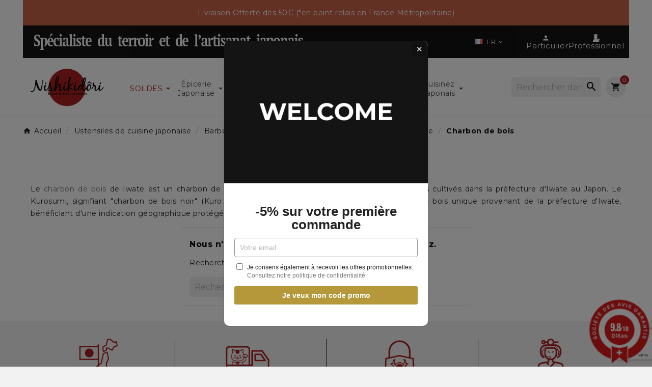

--- FILE ---
content_type: text/html; charset=utf-8
request_url: https://www.nishikidori.com/fr/283-charbon-de-bois
body_size: 31061
content:
<!doctype html><html lang="fr"><head><meta charset="utf-8"><meta http-equiv="x-ua-compatible" content="ie=edge">



  

<title>Charbon japonais kurosumi | Nishikidôri</title><link rel="preconnect" href="https://fonts.googleapis.com">
<link rel="preconnect" href="https://fonts.gstatic.com" crossorigin>
<script data-keepinline="true">
    var ajaxGetProductUrl = '//www.nishikidori.com/fr/module/cdc_googletagmanager/async';
    var ajaxShippingEvent = 1;
    var ajaxPaymentEvent = 1;

/* datalayer */
dataLayer = window.dataLayer || [];
    let cdcDatalayer = {"pageCategory":"category","event":null,"ecommerce":{"currency":"EUR"},"google_tag_params":{"ecomm_pagetype":"category","ecomm_category":"Charbon de bois"},"userLogged":0,"userId":"guest_250677"};
    dataLayer.push(cdcDatalayer);

/* call to GTM Tag */
(function(w,d,s,l,i){w[l]=w[l]||[];w[l].push({'gtm.start':
new Date().getTime(),event:'gtm.js'});var f=d.getElementsByTagName(s)[0],
j=d.createElement(s),dl=l!='dataLayer'?'&l='+l:'';j.async=true;j.src=
'https://www.googletagmanager.com/gtm.js?id='+i+dl;f.parentNode.insertBefore(j,f);
})(window,document,'script','dataLayer','GTM-5QCP6CDB');

/* async call to avoid cache system for dynamic data */
dataLayer.push({
  'event': 'datalayer_ready'
});
</script><meta name="description" content="Découvrez le charbon japonais Kurosumi, idéal pour une combustion longue et propre. Parfait pour la cuisine traditionnelle et le binchotan."><meta name="keywords" content="Charbon japonais kurosumi"><link rel="canonical" href="https://www.nishikidori.com/fr/283-charbon-de-bois"><link rel="alternate" href="https://www.nishikidori.com/fr/283-charbon-de-bois" hreflang="fr"><link rel="alternate" href="https://www.nishikidori.com/en/283-wood-charcoal" hreflang="en-us"><link rel="alternate" href="https://www.nishikidori.com/es/283-carbon-vegetal" hreflang="es-es"><link rel="alternate" href="https://www.nishikidori.com/de/283-kohle" hreflang="de-de"><link rel="alternate" href="https://www.nishikidori.com/pt/283-carvao" hreflang="pt-pt"><link rel="alternate" href="https://www.nishikidori.com/nl/283-houtskool" hreflang="nl-nl"><link rel="alternate" href="https://www.nishikidori.com/it/283-carbone" hreflang="it-it"><link rel="alternate" href="https://www.nishikidori.com/hr/283-drveni-ugljen" hreflang="hr-hr"><link rel="alternate" href="https://www.nishikidori.com/fi/283-hiili" hreflang="fi-fi"><link rel="alternate" href="https://www.nishikidori.com/si/283-oglje" hreflang="sl-si"><link rel="alternate" href="https://www.nishikidori.com/el/283-karbouno" hreflang="el-gr"><link rel="alternate" href="https://www.nishikidori.com/ja/283-mu-tan" hreflang="ja-jp"><link rel="alternate" href="https://www.nishikidori.com/pl/283-wegiel-drzewny" hreflang="pl-pl"><link rel="alternate" href="https://www.nishikidori.com/sv/283-trakol" hreflang="sv-se"><link rel="alternate" href="https://www.nishikidori.com/nn/283-kull" hreflang="nn-no"><link rel="alternate" href="https://www.nishikidori.com/lt/283-anglis" hreflang="lt-lt"><link rel="alternate" href="https://www.nishikidori.com/ro/283-carbune" hreflang="ro-ro"><link rel="alternate" href="https://www.nishikidori.com/cs/283-drevene-uhli" hreflang="cs-cz"><link rel="alternate" href="https://www.nishikidori.com/bg/283-drveni-vglisa" hreflang="bg-bg"><link rel="alternate" href="https://www.nishikidori.com/bs/283-drveni-ugalj" hreflang="bs-ba"><link rel="alternate" href="https://www.nishikidori.com/fr/283-charbon-de-bois" hreflang="x-default" /><meta property="og:title" content="Charbon japonais kurosumi | Nishikidôri" /><meta property="og:description" content="Découvrez le charbon japonais Kurosumi, idéal pour une combustion longue et propre. Parfait pour la cuisine traditionnelle et le binchotan." /><meta property="og:url" content="https://www.nishikidori.com/fr/283-charbon-de-bois" /><meta property="og:site_name" content="Nishikidori" /><meta property="og:type" content="website" /><meta name="viewport" content="width=device-width, initial-scale=1"><link rel="icon" type="image/vnd.microsoft.icon" href="https://www.nishikidori.com/img/favicon.ico?1713944974"><link rel="shortcut icon" type="image/x-icon" href="https://www.nishikidori.com/img/favicon.ico?1713944974">	<script>var LS_Meta = {"v":"6.6.12"};var TVCMSCUSTOMSETTING_BOTTOM_OPTION = "0";var TVCMSCUSTOMSETTING_DARK_MODE_INPUT = "0";var TVCMSCUSTOMSETTING_HOVER_IMG = "1";var TVCMSCUSTOMSETTING_MAIN_MENU_STICKY = "1";var TVCMSCUSTOMSETTING_PRODUCT_PAGE_BOTTOM_STICKY_STATUS = "1";var TVCMSCUSTOMSETTING_VERTICAL_MENU_OPEN = "0";var TVCMSCUSTOMSETTING_WOW_JS = "0";var TVCMSCUSTOMSETTING_iso_code_country = false;var TVCMSFRONTSIDE_THEME_SETTING_SHOW = "1";var baseDir = "https:\/\/www.nishikidori.com\/";var btPixel = {"btnAddToWishlist":"button.wishlist-button-add","btnOrder":"button[name=\"confirm-addresses\"]","tagContent":{"sPixel":"","aDynTags":{"content_type":{"label":"content_type","value":"product"},"content_ids":{"label":"content_ids","value":"[]"},"value":{"label":"value","value":null},"content_name":{"label":"content_name","value":"Charbon de bois"},"content_category":{"label":"content_category","value":"Ustensiles de cuisine japonaise > Barbecues japonais & accessoires > Charbon pour barbecue > Charbon de bois"}},"sCR":"\n","aTrackingType":{"label":"tracking_type","value":"ViewCategory"},"sJsObjName":"oPixelFacebook"},"pixel_id":"","bUseConsent":"0","iConsentConsentLvl":0,"bConsentHtmlElement":"","bConsentHtmlElementSecond":"","bUseAxeption":"0","token":"6ceefa838b0ae38d978f55e34465d952","ajaxUrl":"https:\/\/www.nishikidori.com\/fr\/module\/facebookproductad\/ajax","external_id":0,"useAdvancedMatching":false,"advancedMatchingData":false,"eventId":99,"fbdaSeparator":"v","pixelCurrency":"EUR","comboExport":"0","prefix":"","prefixLang":"FR","useConversionApi":"0","useApiForPageView":"0","currentPage":"category","id_order":false};var customerServiceEmail = "contact@nishikidori.com";var geodisSetCarrierUrl = "https:\/\/www.nishikidori.com\/fr\/module\/geodis\/setCarrier";var geodisToken = "cd160b6fbb693adb4362ee5e759b0f55";var getThemeOptionsLink = "https:\/\/www.nishikidori.com\/fr\/module\/tvcmsthemeoptions\/default";var gettvcmsbestsellerproductslink = "https:\/\/www.nishikidori.com\/fr\/module\/tvcmsbestsellerproducts\/default";var gettvcmsfeaturedproductslink = "https:\/\/www.nishikidori.com\/fr\/module\/tvcmsfeaturedproducts\/default";var gettvcmsspecialproductslink = "https:\/\/www.nishikidori.com\/fr\/module\/tvcmsspecialproducts\/default";var gettvcmstabproductslink = "https:\/\/www.nishikidori.com\/fr\/module\/tvcmstabproducts\/default";var isPsVersion17 = true;var isPsVersion8 = true;var jolisearch = {"amb_joli_search_action":"https:\/\/www.nishikidori.com\/fr\/module\/ambjolisearch\/jolisearch","amb_joli_search_link":"https:\/\/www.nishikidori.com\/fr\/module\/ambjolisearch\/jolisearch","amb_joli_search_controller":"jolisearch","blocksearch_type":"top","show_cat_desc":0,"ga_acc":0,"id_lang":1,"url_rewriting":true,"use_autocomplete":2,"minwordlen":3,"l_products":"Nos produits","l_manufacturers":"Nos marques","l_suppliers":"Nos fournisseurs","l_categories":"Nos cat\u00e9gories","l_no_results_found":"Aucun produit ne correspond \u00e0 cette recherche","l_more_results":"Montrer tous les r\u00e9sultats \u00bb","ENT_QUOTES":3,"jolisearch_position":{"my":"right top","at":"right bottom","collision":"flipfit none"},"classes":"ps17","display_manufacturer":"","display_supplier":"","display_category":"","use_mobile_ux":"","mobile_media_breakpoint":"576","mobile_opening_selector":"","show_add_to_cart_button":"","add_to_cart_button_style":1,"show_features":"1","feature_ids":[],"show_feature_values_only":true,"show_price":"1","theme":"finder"};var kpopupbaseurl = "https:\/\/www.nishikidori.com\/";var kpopuplocale = "fr";var prestashop = {"cart":{"products":[],"totals":{"total":{"type":"total","label":"Total","amount":0,"value":"0,00\u00a0\u20ac"},"total_including_tax":{"type":"total","label":"Total TTC","amount":0,"value":"0,00\u00a0\u20ac"},"total_excluding_tax":{"type":"total","label":"Total HT :","amount":0,"value":"0,00\u00a0\u20ac"}},"subtotals":{"products":{"type":"products","label":"Sous-total","amount":0,"value":"0,00\u00a0\u20ac"},"discounts":null,"shipping":{"type":"shipping","label":"Livraison","amount":0,"value":""},"tax":{"type":"tax","label":"Taxes incluses","amount":0,"value":"0,00\u00a0\u20ac"}},"products_count":0,"summary_string":"0 articles","vouchers":{"allowed":1,"added":[]},"discounts":[],"minimalPurchase":0,"minimalPurchaseRequired":""},"currency":{"id":1,"name":"Euro","iso_code":"EUR","iso_code_num":"978","sign":"\u20ac"},"customer":{"lastname":null,"firstname":null,"email":null,"birthday":null,"newsletter":null,"newsletter_date_add":null,"optin":null,"website":null,"company":null,"siret":null,"ape":null,"is_logged":false,"gender":{"type":null,"name":null},"addresses":[]},"country":{"id_zone":9,"id_currency":0,"call_prefix":33,"iso_code":"FR","active":"1","contains_states":"0","need_identification_number":"0","need_zip_code":"1","zip_code_format":"NNNNN","display_tax_label":"1","name":"France","id":8},"language":{"name":"FR (French)","iso_code":"fr","locale":"fr-FR","language_code":"fr","active":"1","is_rtl":"0","date_format_lite":"d\/m\/Y","date_format_full":"d\/m\/Y H:i:s","id":1},"page":{"title":"","canonical":"https:\/\/www.nishikidori.com\/fr\/283-charbon-de-bois","meta":{"title":"Charbon japonais kurosumi | Nishikid\u00f4ri","description":"D\u00e9couvrez le charbon japonais Kurosumi, id\u00e9al pour une combustion longue et propre. Parfait pour la cuisine traditionnelle et le binchotan.","keywords":"Charbon japonais kurosumi","robots":"index"},"page_name":"category","body_classes":{"lang-fr":true,"lang-rtl":false,"country-FR":true,"currency-EUR":true,"layout-left-column":true,"page-category":true,"tax-display-enabled":true,"page-customer-account":false,"category-id-283":true,"category-Charbon de bois":true,"category-id-parent-428":true,"category-depth-level-5":true},"admin_notifications":[],"password-policy":{"feedbacks":{"0":"Tr\u00e8s faible","1":"Faible","2":"Moyenne","3":"Fort","4":"Tr\u00e8s fort","Straight rows of keys are easy to guess":"Les suites de touches sur le clavier sont faciles \u00e0 deviner","Short keyboard patterns are easy to guess":"Les mod\u00e8les courts sur le clavier sont faciles \u00e0 deviner.","Use a longer keyboard pattern with more turns":"Utilisez une combinaison de touches plus longue et plus complexe.","Repeats like \"aaa\" are easy to guess":"Les r\u00e9p\u00e9titions (ex. : \"aaa\") sont faciles \u00e0 deviner.","Repeats like \"abcabcabc\" are only slightly harder to guess than \"abc\"":"Les r\u00e9p\u00e9titions (ex. : \"abcabcabc\") sont seulement un peu plus difficiles \u00e0 deviner que \"abc\".","Sequences like abc or 6543 are easy to guess":"Les s\u00e9quences (ex. : abc ou 6543) sont faciles \u00e0 deviner.","Recent years are easy to guess":"Les ann\u00e9es r\u00e9centes sont faciles \u00e0 deviner.","Dates are often easy to guess":"Les dates sont souvent faciles \u00e0 deviner.","This is a top-10 common password":"Ce mot de passe figure parmi les 10 mots de passe les plus courants.","This is a top-100 common password":"Ce mot de passe figure parmi les 100 mots de passe les plus courants.","This is a very common password":"Ceci est un mot de passe tr\u00e8s courant.","This is similar to a commonly used password":"Ce mot de passe est similaire \u00e0 un mot de passe couramment utilis\u00e9.","A word by itself is easy to guess":"Un mot seul est facile \u00e0 deviner.","Names and surnames by themselves are easy to guess":"Les noms et les surnoms seuls sont faciles \u00e0 deviner.","Common names and surnames are easy to guess":"Les noms et les pr\u00e9noms courants sont faciles \u00e0 deviner.","Use a few words, avoid common phrases":"Utilisez quelques mots, \u00e9vitez les phrases courantes.","No need for symbols, digits, or uppercase letters":"Pas besoin de symboles, de chiffres ou de majuscules.","Avoid repeated words and characters":"\u00c9viter de r\u00e9p\u00e9ter les mots et les caract\u00e8res.","Avoid sequences":"\u00c9viter les s\u00e9quences.","Avoid recent years":"\u00c9vitez les ann\u00e9es r\u00e9centes.","Avoid years that are associated with you":"\u00c9vitez les ann\u00e9es qui vous sont associ\u00e9es.","Avoid dates and years that are associated with you":"\u00c9vitez les dates et les ann\u00e9es qui vous sont associ\u00e9es.","Capitalization doesn't help very much":"Les majuscules ne sont pas tr\u00e8s utiles.","All-uppercase is almost as easy to guess as all-lowercase":"Un mot de passe tout en majuscules est presque aussi facile \u00e0 deviner qu'un mot de passe tout en minuscules.","Reversed words aren't much harder to guess":"Les mots invers\u00e9s ne sont pas beaucoup plus difficiles \u00e0 deviner.","Predictable substitutions like '@' instead of 'a' don't help very much":"Les substitutions pr\u00e9visibles comme '\"@\" au lieu de \"a\" n'aident pas beaucoup.","Add another word or two. Uncommon words are better.":"Ajoutez un autre mot ou deux. Pr\u00e9f\u00e9rez les mots peu courants."}}},"shop":{"name":"Nishikidori","logo":"https:\/\/www.nishikidori.com\/img\/logo-1713944974.jpg","stores_icon":"https:\/\/www.nishikidori.com\/img\/logo_stores.png","favicon":"https:\/\/www.nishikidori.com\/img\/favicon.ico"},"core_js_public_path":"\/themes\/","urls":{"base_url":"https:\/\/www.nishikidori.com\/","current_url":"https:\/\/www.nishikidori.com\/fr\/283-charbon-de-bois","shop_domain_url":"https:\/\/www.nishikidori.com","img_ps_url":"https:\/\/www.nishikidori.com\/img\/","img_cat_url":"https:\/\/www.nishikidori.com\/img\/c\/","img_lang_url":"https:\/\/www.nishikidori.com\/img\/l\/","img_prod_url":"https:\/\/www.nishikidori.com\/img\/p\/","img_manu_url":"https:\/\/www.nishikidori.com\/img\/m\/","img_sup_url":"https:\/\/www.nishikidori.com\/img\/su\/","img_ship_url":"https:\/\/www.nishikidori.com\/img\/s\/","img_store_url":"https:\/\/www.nishikidori.com\/img\/st\/","img_col_url":"https:\/\/www.nishikidori.com\/img\/co\/","img_url":"https:\/\/www.nishikidori.com\/themes\/v1_organic_78\/assets\/img\/","css_url":"https:\/\/www.nishikidori.com\/themes\/v1_organic_78\/assets\/css\/","js_url":"https:\/\/www.nishikidori.com\/themes\/v1_organic_78\/assets\/js\/","pic_url":"https:\/\/www.nishikidori.com\/upload\/","theme_assets":"https:\/\/www.nishikidori.com\/themes\/v1_organic_78\/assets\/","theme_dir":"https:\/\/www.nishikidori.com\/themes\/v1_organic_78\/","pages":{"address":"https:\/\/www.nishikidori.com\/fr\/adresse","addresses":"https:\/\/www.nishikidori.com\/fr\/adresses","authentication":"https:\/\/www.nishikidori.com\/fr\/connexion","manufacturer":"https:\/\/www.nishikidori.com\/fr\/marques","cart":"https:\/\/www.nishikidori.com\/fr\/panier","category":"https:\/\/www.nishikidori.com\/fr\/index.php?controller=category","cms":"https:\/\/www.nishikidori.com\/fr\/index.php?controller=cms","contact":"https:\/\/www.nishikidori.com\/fr\/nous-contacter","discount":"https:\/\/www.nishikidori.com\/fr\/reduction","guest_tracking":"https:\/\/www.nishikidori.com\/fr\/suivi-commande-invite","history":"https:\/\/www.nishikidori.com\/fr\/historique-commandes","identity":"https:\/\/www.nishikidori.com\/fr\/identite","index":"https:\/\/www.nishikidori.com\/fr\/","my_account":"https:\/\/www.nishikidori.com\/fr\/mon-compte","order_confirmation":"https:\/\/www.nishikidori.com\/fr\/confirmation-commande","order_detail":"https:\/\/www.nishikidori.com\/fr\/index.php?controller=order-detail","order_follow":"https:\/\/www.nishikidori.com\/fr\/suivi-commande","order":"https:\/\/www.nishikidori.com\/fr\/commande","order_return":"https:\/\/www.nishikidori.com\/fr\/index.php?controller=order-return","order_slip":"https:\/\/www.nishikidori.com\/fr\/avoirs","pagenotfound":"https:\/\/www.nishikidori.com\/fr\/page-introuvable","password":"https:\/\/www.nishikidori.com\/fr\/recuperation-mot-de-passe","pdf_invoice":"https:\/\/www.nishikidori.com\/fr\/index.php?controller=pdf-invoice","pdf_order_return":"https:\/\/www.nishikidori.com\/fr\/index.php?controller=pdf-order-return","pdf_order_slip":"https:\/\/www.nishikidori.com\/fr\/index.php?controller=pdf-order-slip","prices_drop":"https:\/\/www.nishikidori.com\/fr\/promotions","product":"https:\/\/www.nishikidori.com\/fr\/index.php?controller=product","registration":"https:\/\/www.nishikidori.com\/fr\/index.php?controller=registration","search":"https:\/\/www.nishikidori.com\/fr\/recherche","sitemap":"https:\/\/www.nishikidori.com\/fr\/plan-site","stores":"https:\/\/www.nishikidori.com\/fr\/magasins","supplier":"https:\/\/www.nishikidori.com\/fr\/fournisseur","new_products":"https:\/\/www.nishikidori.com\/fr\/nouveaux-produits","brands":"https:\/\/www.nishikidori.com\/fr\/marques","register":"https:\/\/www.nishikidori.com\/fr\/index.php?controller=registration","order_login":"https:\/\/www.nishikidori.com\/fr\/commande?login=1"},"alternative_langs":{"fr":"https:\/\/www.nishikidori.com\/fr\/283-charbon-de-bois","en-us":"https:\/\/www.nishikidori.com\/en\/283-wood-charcoal","es-es":"https:\/\/www.nishikidori.com\/es\/283-carbon-vegetal","de-de":"https:\/\/www.nishikidori.com\/de\/283-kohle","pt-pt":"https:\/\/www.nishikidori.com\/pt\/283-carvao","nl-nl":"https:\/\/www.nishikidori.com\/nl\/283-houtskool","it-it":"https:\/\/www.nishikidori.com\/it\/283-carbone","hr-hr":"https:\/\/www.nishikidori.com\/hr\/283-drveni-ugljen","fi-fi":"https:\/\/www.nishikidori.com\/fi\/283-hiili","sl-si":"https:\/\/www.nishikidori.com\/si\/283-oglje","el-gr":"https:\/\/www.nishikidori.com\/el\/283-karbouno","ja-jp":"https:\/\/www.nishikidori.com\/ja\/283-mu-tan","pl-pl":"https:\/\/www.nishikidori.com\/pl\/283-wegiel-drzewny","sv-se":"https:\/\/www.nishikidori.com\/sv\/283-trakol","nn-no":"https:\/\/www.nishikidori.com\/nn\/283-kull","lt-lt":"https:\/\/www.nishikidori.com\/lt\/283-anglis","ro-ro":"https:\/\/www.nishikidori.com\/ro\/283-carbune","cs-cz":"https:\/\/www.nishikidori.com\/cs\/283-drevene-uhli","bg-bg":"https:\/\/www.nishikidori.com\/bg\/283-drveni-vglisa","bs-ba":"https:\/\/www.nishikidori.com\/bs\/283-drveni-ugalj"},"actions":{"logout":"https:\/\/www.nishikidori.com\/fr\/?mylogout="},"no_picture_image":{"bySize":{"small_default":{"url":"https:\/\/www.nishikidori.com\/img\/p\/fr-default-small_default.jpg","width":98,"height":98},"side_product_default":{"url":"https:\/\/www.nishikidori.com\/img\/p\/fr-default-side_product_default.jpg","width":125,"height":125},"cart_default":{"url":"https:\/\/www.nishikidori.com\/img\/p\/fr-default-cart_default.jpg","width":125,"height":125},"add_cart_def":{"url":"https:\/\/www.nishikidori.com\/img\/p\/fr-default-add_cart_def.jpg","width":200,"height":200},"home_default":{"url":"https:\/\/www.nishikidori.com\/img\/p\/fr-default-home_default.jpg","width":321,"height":321},"sp_pd_main_img":{"url":"https:\/\/www.nishikidori.com\/img\/p\/fr-default-sp_pd_main_img.jpg","width":427,"height":427},"medium_default":{"url":"https:\/\/www.nishikidori.com\/img\/p\/fr-default-medium_default.jpg","width":452,"height":452},"pd_custom":{"url":"https:\/\/www.nishikidori.com\/img\/p\/fr-default-pd_custom.jpg","width":452,"height":452},"pd4_def":{"url":"https:\/\/www.nishikidori.com\/img\/p\/fr-default-pd4_def.jpg","width":724,"height":724},"large_default":{"url":"https:\/\/www.nishikidori.com\/img\/p\/fr-default-large_default.jpg","width":800,"height":800}},"small":{"url":"https:\/\/www.nishikidori.com\/img\/p\/fr-default-small_default.jpg","width":98,"height":98},"medium":{"url":"https:\/\/www.nishikidori.com\/img\/p\/fr-default-sp_pd_main_img.jpg","width":427,"height":427},"large":{"url":"https:\/\/www.nishikidori.com\/img\/p\/fr-default-large_default.jpg","width":800,"height":800},"legend":""}},"configuration":{"display_taxes_label":true,"display_prices_tax_incl":true,"is_catalog":false,"show_prices":true,"opt_in":{"partner":true},"quantity_discount":{"type":"discount","label":"Remise sur prix unitaire"},"voucher_enabled":1,"return_enabled":0},"field_required":[],"breadcrumb":{"links":[{"title":"Accueil","url":"https:\/\/www.nishikidori.com\/fr\/"},{"title":"Accueil","url":"https:\/\/www.nishikidori.com\/fr\/2-accueil"},{"title":"Ustensiles de cuisine japonaise","url":"https:\/\/www.nishikidori.com\/fr\/31-ustensiles-de-cuisine"},{"title":"Barbecues japonais & accessoires","url":"https:\/\/www.nishikidori.com\/fr\/427-barbecues-japonais-accessoires"},{"title":"Charbon pour barbecue","url":"https:\/\/www.nishikidori.com\/fr\/428-charbon-pour-barbecue"},{"title":"Charbon de bois","url":"https:\/\/www.nishikidori.com\/fr\/283-charbon-de-bois"}],"count":6},"link":{"protocol_link":"https:\/\/","protocol_content":"https:\/\/"},"time":1768700998,"static_token":"6ceefa838b0ae38d978f55e34465d952","token":"82e96c767b97044b0fed49aad64f8b69"};var psemailsubscription_subscription = "https:\/\/www.nishikidori.com\/fr\/module\/ps_emailsubscription\/subscription";var psr_icon_color = "#F19D76";var recaptchaContactForm = "1";var recaptchaDataSiteKey = "6LeWcQIqAAAAALwm9xJxG3N1N3AckTJaQcWKeGh9";var recaptchaLoginForm = "1";var recaptchaRegistrationForm = "1";var recaptchaSiteKey = "6LeWcQIqAAAAALwm9xJxG3N1N3AckTJaQcWKeGh9";var recaptchaType = "1";var recaptchaVersion = "v3";var sldFixPsRecaptcha = {"sldRecaptchaNewsletterForm":true};var static_token = "6ceefa838b0ae38d978f55e34465d952";var sticker_type = 2;var tvMainSmartSpeed = "600";var tvcms_setting = true;var tvthemename = "v1_organic_78";var verifyRecaptchaUrl = "https:\/\/www.nishikidori.com\/fr\/module\/psrecaptcha\/validation?ajax=1";</script>		<link rel="stylesheet" href="https://www.nishikidori.com/themes/v1_organic_78/assets/css/theme.css" media="all">
		<link rel="stylesheet" href="https://www.nishikidori.com/modules/blockreassurance/views/dist/front.css" media="all">
		<link rel="stylesheet" href="https://www.nishikidori.com/modules/ps_socialfollow/views/css/ps_socialfollow.css" media="all">
		<link rel="stylesheet" href="https://www.nishikidori.com/modules/nkmgls/views/css/front.css" media="all">
		<link rel="stylesheet" href="https://www.nishikidori.com/themes/v1_organic_78/modules/ps_searchbar/ps_searchbar.css" media="all">
		<link rel="stylesheet" href="/modules/layerslider/views/css/layerslider/layerslider.css?v=6.6.12" media="all">
		<link rel="stylesheet" href="/modules/layerslider/views/lib/font-awesome/css/font-awesome.min.css?v=4.7.0" media="all">
		<link rel="stylesheet" href="https://www.nishikidori.com/modules/ps_facetedsearch/views/dist/front.css" media="all">
		<link rel="stylesheet" href="https://www.nishikidori.com/modules/creativeelements/views/lib/animations/animations.min.css?v=2.9.14.9.2" media="all">
		<link rel="stylesheet" href="https://www.nishikidori.com/modules/creativeelements/views/css/frontend.min.css?v=2.9.14.9.2" media="all">
		<link rel="stylesheet" href="https://www.nishikidori.com/modules/creativeelements/views/lib/ceicons/ceicons.min.css?v=2.9.14.9.2" media="all">
		<link rel="stylesheet" href="https://www.nishikidori.com/modules/creativeelements/views/css/ce/1-global.css?v=1716801210" media="all">
		<link rel="stylesheet" href="https://fonts.googleapis.com/css?family=Roboto:100,100italic,200,200italic,300,300italic,400,400italic,500,500italic,600,600italic,700,700italic,800,800italic,900,900italic%7CRoboto+Slab:100,100italic,200,200italic,300,300italic,400,400italic,500,500italic,600,600italic,700,700italic,800,800italic,900,900italic&amp;display=swap" media="all">
		<link rel="stylesheet" href="https://www.nishikidori.com/themes/v1_organic_78/modules/prestablog/views/css/grid-and-slides-module.css" media="all">
		<link rel="stylesheet" href="https://www.nishikidori.com/modules/prestablog/views/css/grid-and-slides-module-widget.css" media="all">
		<link rel="stylesheet" href="https://www.nishikidori.com/themes/v1_organic_78/modules/prestablog/views/css/blog1.css" media="all">
		<link rel="stylesheet" href="https://www.nishikidori.com/modules/productcomments/views/css/productcomments.css" media="all">
		<link rel="stylesheet" href="https://www.nishikidori.com/modules/tvcmscategorychainslider/views/css/front.css" media="all">
		<link rel="stylesheet" href="https://www.nishikidori.com/modules/tvcmscustomsetting/views/css/back.css" media="all">
		<link rel="stylesheet" href="https://www.nishikidori.com/modules/tvcmscustomsetting/views/css/slick-theme.min.css" media="all">
		<link rel="stylesheet" href="https://www.nishikidori.com/modules/tvcmssingleblock/views/css/front.css" media="all">
		<link rel="stylesheet" href="https://www.nishikidori.com/themes/v1_organic_78/modules/tvcmsstockinfo/views/css/indicators.css" media="all">
		<link rel="stylesheet" href="https://www.nishikidori.com/modules/tvcmsstockinfo/views/css/front.css" media="all">
		<link rel="stylesheet" href="https://www.nishikidori.com/modules/tvcmsthemeoptions/views/css/jquery.minicolors.css" media="all">
		<link rel="stylesheet" href="https://www.nishikidori.com/modules/tvcmsthemeoptions/views/css/bootstrap-toggle.min.css" media="all">
		<link rel="stylesheet" href="https://www.nishikidori.com/modules/tvcmsthemeoptions/views/css/front.css" media="all">
		<link rel="stylesheet" href="https://www.nishikidori.com/modules/sldextendedobjects/views/css/front.css" media="all">
		<link rel="stylesheet" href="https://www.nishikidori.com/modules/ambjolisearch/views/css/jolisearch-common.css" media="all">
		<link rel="stylesheet" href="https://www.nishikidori.com/themes/v1_organic_78/modules/ambjolisearch/views/css/jolisearch-finder.css" media="all">
		<link rel="stylesheet" href="https://www.nishikidori.com/modules/g_relatedcrosssellingproducts/views/css/front/owl.carousel.min.css" media="all">
		<link rel="stylesheet" href="https://www.nishikidori.com/modules/g_relatedcrosssellingproducts/views/css/front/owl.theme.default.min.css" media="all">
		<link rel="stylesheet" href="https://www.nishikidori.com/modules/g_relatedcrosssellingproducts/views/css/front/g_relatedcrosssellingproducts.css" media="all">
		<link rel="stylesheet" href="https://www.nishikidori.com/modules/tvcmstabproducts/views/css/front.css" media="all">
		<link rel="stylesheet" href="https://www.nishikidori.com/modules/steavisgarantis/views/css/style.css" media="all">
		<link rel="stylesheet" href="https://www.nishikidori.com/themes/v1_organic_78/modules/ets_megamenu/views/css/layout1.css" media="all">
		<link rel="stylesheet" href="https://www.nishikidori.com/modules/ets_megamenu/views/css/mobile_floating.css" media="all">
		<link rel="stylesheet" href="https://www.nishikidori.com/modules/kiliba/views/css/popup.min.css" media="all">
		<link rel="stylesheet" href="https://www.nishikidori.com/modules/geodisofficiel/views/css/front.css" media="all">
		<link rel="stylesheet" href="https://www.nishikidori.com/modules/geodisofficiel/views/css/intlTelInput.min.css" media="all">
		<link rel="stylesheet" href="https://www.nishikidori.com/modules/ets_sociallogin/views/css/fix17.css" media="all">
		<link rel="stylesheet" href="https://www.nishikidori.com/modules/ets_sociallogin/views/css/front.css" media="all">
		<link rel="stylesheet" href="https://www.nishikidori.com/modules/ets_sociallogin/views/css/common.css" media="all">
		<link rel="stylesheet" href="https://www.nishikidori.com/modules/hifaq/views/css/front.css" media="all">
		<link rel="stylesheet" href="https://www.nishikidori.com/modules/lpstextbanner/views/css/front/lpstextbannerfront.css" media="all">
		<link rel="stylesheet" href="https://www.nishikidori.com/modules/lpstextbanner/libs/slick/css/slick.css" media="all">
		<link rel="stylesheet" href="https://www.nishikidori.com/modules/lpstextbanner/libs/slick/css/slick-theme.css" media="all">
		<link rel="stylesheet" href="https://www.nishikidori.com/modules/productlabelsandstickers/views/css/stickers.css" media="all">
		<link rel="stylesheet" href="https://www.nishikidori.com/js/jquery/ui/themes/base/minified/jquery-ui.min.css" media="all">
		<link rel="stylesheet" href="https://www.nishikidori.com/js/jquery/ui/themes/base/minified/jquery.ui.theme.min.css" media="all">
		<link rel="stylesheet" href="https://www.nishikidori.com/js/jquery/plugins/fancybox/jquery.fancybox.css" media="all">
		<link rel="stylesheet" href="https://www.nishikidori.com/themes/v1_organic_78/modules/ets_megamenu/views/css/megamenu.css" media="all">
		<link rel="stylesheet" href="https://www.nishikidori.com/modules/ets_megamenu/views/css/fix17.css" media="all">
		<link rel="stylesheet" href="https://www.nishikidori.com/modules/ets_megamenu/views/css/cache.css" media="all">
		<link rel="stylesheet" href="https://www.nishikidori.com/modules/giftcard/views/css/giftcard.css" media="all">
		<link rel="stylesheet" href="https://www.nishikidori.com/themes/v1_organic_78/modules/jwishlist/views/css/front.css" media="all">
		<link rel="stylesheet" href="https://www.nishikidori.com/themes/v1_organic_78/assets/css/custom.css" media="all">
	
	


	<script>
			var ceFrontendConfig = {"environmentMode":{"edit":false,"wpPreview":false},"is_rtl":false,"breakpoints":{"xs":0,"sm":480,"md":768,"lg":1025,"xl":1440,"xxl":1600},"version":"2.9.14.9.2","urls":{"assets":"\/modules\/creativeelements\/views\/"},"productQuickView":0,"settings":{"page":[],"general":{"elementor_global_image_lightbox":"1","elementor_lightbox_enable_counter":"yes","elementor_lightbox_enable_fullscreen":"yes","elementor_lightbox_enable_zoom":"yes","elementor_lightbox_title_src":"title","elementor_lightbox_description_src":"caption"},"editorPreferences":[]},"post":{"id":"283040101","title":"Charbon%20de%20bois","excerpt":""}};
		</script>
        <link rel="preload" href="/modules/creativeelements/views/lib/ceicons/fonts/ceicons.woff2?8goggd" as="font" type="font/woff2" crossorigin>
        <!--CE-JS--><!-- Microdatos Organization -->
	
<script type="application/ld+json" id="adpmicrodatos-organization-ps17v5.1.0">
{
    "name" : "Nishikidori",
    "url" : "https:\/\/www.nishikidori.com\/",
    "logo" : [
    	{

    	"@type" : "ImageObject",
    	"url" : "https://www.nishikidori.com/img/logo-1713944974.jpg"
    	}
    ],
    "email" : "sav@nishikidori.com",
			"address": {
	    "@type": "PostalAddress",
	    "addressLocality": "Ancenis",
	    "postalCode": "44150",
	    "streetAddress": "140 rue Georges Guynemer ZAC de l'A\u00e9rop\u00f4le",
	    "addressRegion": "",
	    "addressCountry": "FR"
	},
			"contactPoint" : [
		{
			"@type" : "ContactPoint",
	    	"telephone" : "+33 (0)2 40 83 33 99",
	    	"contactType" : "customer service",
			"contactOption": "TollFree",
	    	"availableLanguage": [ 
	    			    				    				"FR (French)"
	    				    			    				    				,"EN (English)"
	    				    			    				    				,"ES (Spanish)"
	    				    			    				    				,"DE (German)"
	    				    			    				    				,"PT (Portuguese)"
	    				    			    				    				,"NL"
	    				    			    				    				,"IT (Italian)"
	    				    			    				    				,"HR (Croatian)"
	    				    			    				    				,"FIN (Finland)"
	    				    			    				    				,"SI (Slovene)"
	    				    			    				    				,"EL (Greek)"
	    				    			    				    				,"JA (Japanese)"
	    				    			    				    				,"PL (Polish)"
	    				    			    				    				,"SV (Swedish)"
	    				    			    				    				,"NN (Norwegian)"
	    				    			    				    				,"LT (Lithuanian)"
	    				    			    				    				,"RO (Romanian)"
	    				    			    				    				,"\u010cZ (Czech)"
	    				    			    				    				,"BG (Bulgarian)"
	    				    			    				    				,"BS (Bosnian)"
	    				    			    	]
	    } 
	],
			
	"@context": "http://schema.org",
	"@type" : "Organization"
}
</script>


<!-- Microdatos Webpage -->
	
<script type="application/ld+json" id="adpmicrodatos-webpage-ps17v5.1.0">
{
    "@context": "http://schema.org",
    "@type" : "WebPage",
    "isPartOf": [{
        "@type":"WebSite",
        "url":  "https://www.nishikidori.com/fr/",
        "name": "Nishikidori"
    }],
    "name": "Charbon japonais kurosumi | Nishikid\u00f4ri",
    "url": "https://www.nishikidori.com/fr/283-charbon-de-bois"
}
</script>



<!-- Microdatos Breadcrumb -->
	<script type="application/ld+json" id="adpmicrodatos-breadcrumblist-ps17v5.1.0">
    {
        "itemListElement": [
            {
                "item": "https:\/\/www.nishikidori.com\/fr\/1-racine",
                "name": "Racine",
                "position": 1,
                "@type": "ListItem"
            }, 
            {
                "item": "https:\/\/www.nishikidori.com\/fr\/",
                "name": "Accueil",
                "position": 2,
                "@type": "ListItem"
            }, 
            {
                "item": "https:\/\/www.nishikidori.com\/fr\/31-ustensiles-de-cuisine",
                "name": "Ustensiles de cuisine japonaise",
                "position": 3,
                "@type": "ListItem"
            }, 
            {
                "item": "https:\/\/www.nishikidori.com\/fr\/427-barbecues-japonais-accessoires",
                "name": "Barbecues japonais & accessoires",
                "position": 4,
                "@type": "ListItem"
            }, 
            {
                "item": "https:\/\/www.nishikidori.com\/fr\/428-charbon-pour-barbecue",
                "name": "Charbon pour barbecue",
                "position": 5,
                "@type": "ListItem"
            }, 
            {
                "item": "https:\/\/www.nishikidori.com\/fr\/283-charbon-de-bois",
                "name": "Charbon de bois",
                "position": 6,
                "@type": "ListItem"
            } 
        ],
        "@context": "https://schema.org/",
        "@type": "BreadcrumbList"
    }
</script>


<style id="nxtalswatchimage">
ul.color_to_pick_list {
	margin:0;
	padding:0;
	list-style: none;
	/*box-shadow: 2px 6px 8px 0 rgba(0,0,0,.2);*/
}
ul.product_list .color-list-container ul, ul.color_to_pick_list{
	position: relative;
    text-align: center;
    width: 100%;
    padding-top: .1875rem;
    min-height: 2.5rem;
    background: #fff;	
	list-style: none;
}
.product-miniature .variant-links .color, ul.product_list .color-list-container ul li a, ul.color_to_pick_list li a{
	display: inline-block;
    margin: .3125rem;
    /*box-shadow: 2px 2px 4px 0 rgba(0,0,0,.2);*/
    border: 1px solid rgba(0,0,0,.05);
    cursor: pointer;
    background-size: contain;
	background-repeat: no-repeat;
	background-position: center;
	width: 40px;
	height: 40px;
}
ul.product_list .color-list-container ul li, ul.color_to_pick_list li{
	width: initial;
    height: initial;
    display: inline-block;
	border:none;
}
.product-miniature .variant-links .color:hover, ul.product_list .color-list-container ul li a:hover, ul.color_to_pick_list li a:hover{
	border: 2px solid #232323;
}
.sr-only {
    position: absolute;
    width: 1px;
    height: 1px;
    padding: 0;
    margin: -1px;
    overflow: hidden;
    clip: rect(0,0,0,0);
    border: 0;
}
#products .thumbnail-container, .featured-products .thumbnail-container, .product-accessories .thumbnail-container, .product-miniature .thumbnail-container{
	overflow: hidden;
}
#attributes .attribute_list #color_to_pick_list li{
	width: initial;
    height: initial;
}
.product-variants .product-variants-item .color, #product #attributes .attribute_list #color_to_pick_list li a.color_pick, #product #attributes .attribute_list #color_to_pick_list li a.color_pick img, .product-variants .color, .product-variants .input-color {
	width: 40px;
	height: 40px;
	background-repeat: no-repeat;
    background-position: center;
	background-size: contain;
}
</style>


<link href="//fonts.googleapis.com/css?family=Open+Sans:600,400,400i|Oswald:700" rel="stylesheet" type="text/css" media="all">
 
<script type="text/javascript">
    var agSiteId="10487";
</script>
<script src="https://www.societe-des-avis-garantis.fr/wp-content/plugins/ag-core/widgets/JsWidget.js" type="text/javascript"></script>

<style>
        #steavisgarantisFooter {
background-color: #222222 !important;
}

.product-before-price{
height: 30px;
}

#categoryStarsMain {
    margin-top: 0px !important;
}

.categoryStarsStr {
    margin-top: 7px;
    margin-left: 10px;
}

/*#categoryStarsMain {
    margin-top: -40px !important;
    margin-bottom: 7px !important;
    order: 1;
}

.product-price-and-shipping .price {
    order: 2;
}

.product-price-and-shipping .tvproduct-discount-price {
order: 3;
}

.tv-product-price {
margin-top: 30px;
}

.categoryStarsStr {
    margin-top: 7px !important;
}

#agWidgetH {
margin-bottom: 17px !important;
}

.product-price-and-shipping {
flex-direction: column !important;
}

.product-price-and-shipping .regular-price {
order: 4;
}*/
    </style><script type="text/javascript">
    var Days_text = 'Journée(s)';
    var Hours_text = 'Heure(s)';
    var Mins_text = 'Min(s)';
    var Sec_text = 'Sec(s)';
</script><!--Module: ets_socicallogin -->
<script type="text/javascript">
    var ets_solo_callbackUrl = 'https://www.nishikidori.com/fr/module/ets_sociallogin/oauth';
</script>
<!--/Module: ets_socicallogin-->  <!-- START OF DOOFINDER ADD TO CART SCRIPT -->
  <script>
    let item_link;
    document.addEventListener('doofinder.cart.add', function(event) {

      item_link = event.detail.link;

      const checkIfCartItemHasVariation = (cartObject) => {
        return (cartObject.item_id === cartObject.grouping_id) ? false : true;
      }

      /**
      * Returns only ID from string
      */
      const sanitizeVariationID = (variationID) => {
        return variationID.replace(/\D/g, "")
      }

      doofinderManageCart({
        cartURL          : "https://www.nishikidori.com/fr/panier",  //required for prestashop 1.7, in previous versions it will be empty.
        cartToken        : "6ceefa838b0ae38d978f55e34465d952",
        productID        : checkIfCartItemHasVariation(event.detail) ? event.detail.grouping_id : event.detail.item_id,
        customizationID  : checkIfCartItemHasVariation(event.detail) ? sanitizeVariationID(event.detail.item_id) : 0,   // If there are no combinations, the value will be 0
        quantity         : event.detail.amount,
        statusPromise    : event.detail.statusPromise,
        itemLink         : event.detail.link,
        group_id         : event.detail.group_id
      });
    });
  </script>
  <!-- END OF DOOFINDER ADD TO CART SCRIPT -->

  <!-- START OF DOOFINDER INTEGRATIONS SUPPORT -->
  <script data-keepinline>
    var dfKvCustomerEmail;
    if ('undefined' !== typeof klCustomer && "" !== klCustomer.email) {
      dfKvCustomerEmail = klCustomer.email;
    }
  </script>
  <!-- END OF DOOFINDER INTEGRATIONS SUPPORT -->

  <!-- START OF DOOFINDER UNIQUE SCRIPT -->
  <script data-keepinline>
    
    (function(w, k) {w[k] = window[k] || function () { (window[k].q = window[k].q || []).push(arguments) }})(window, "doofinderApp")
    

    // Custom personalization:
    doofinderApp("config", "language", "fr");
    doofinderApp("config", "currency", "EUR");
      </script>
  <script src="https://eu1-config.doofinder.com/2.x/817edf25-e6ab-4a67-b788-627726766dd1.js" async></script>
  <!-- END OF DOOFINDER UNIQUE SCRIPT -->
<script type="text/javascript">
    
        var HiFaq = {
            psv: 8.1,
            search_url: 'https://www.nishikidori.com/fr/faq/search/',
            key: '7eac82a7ff33f6dc731246af0bbc4c68',
            mainUrl: 'https://www.nishikidori.com/fr/faq'
        }
    
</script>

<style type="text/css">
    
        .hi-faq-top-search-container {
            background-color: #000000;
        }
    
    
</style>

<meta name="generator" content="Powered by Creative Slider 6.6.12 - Multi-Purpose, Responsive, Parallax, Mobile-Friendly Slider Module for PrestaShop.">
<!-- Module TvcmsInfiniteScroll for PRODUCTS --><link rel="dns-prefetch" href="https://www.nishikidori.com" /><link rel="preconnect" href="https://www.nishikidori.com" crossorigin/><link rel="preload" href="https://www.nishikidori.com/themes/v1_organic_78/assets/css/570eb83859dc23dd0eec423a49e147fe.woff2" as="font" type="font/woff2" crossorigin /><link as="style" rel="stylesheet preload" type="text/css" href="https://www.nishikidori.com/themes/v1_organic_78/assets/css/material-fonts.css" /><link as="style" rel="stylesheet preload" type="text/css" href="https://www.nishikidori.com/themes/v1_organic_78/assets/css/lato.css" /><link as="style" rel="stylesheet preload" type="text/css" href="https://www.nishikidori.com/themes/v1_organic_78/assets/css/playfair-display.css" /><link as="style" rel="stylesheet preload" type="text/css" href="https://www.nishikidori.com/themes/v1_organic_78/assets/css/sacramento.css" /><!-- START THEME_CONTROL --><div class="tvcms-custom-theme"></div><!-- END THEME_CONTROL --></head><body id="category" class="lang-fr country-fr currency-eur layout-left-column page-category tax-display-enabled category-id-283 category-charbon-de-bois category-id-parent-428 category-depth-level-5 ce-kit-1 elementor-page elementor-page-283040101 text1-dark  text2-dark"  data-mouse-hover-img='1' data-menu-sticky='1'><!-- Google Tag Manager (noscript) -->
<noscript><iframe src="https://www.googletagmanager.com/ns.html?id=GTM-5QCP6CDB"
height="0" width="0" style="display:none;visibility:hidden"></iframe></noscript>
<!-- End Google Tag Manager (noscript) -->
<main><div class="tv-main-div " ><header id="header">	<div class="tvcmsdesktop-top-header-wrapper header-7" data-header-layout="7"><div class="container">    
        <style>
            .lpstextbanner {
                background-color: #CA654A;
                color: #FFFFFF;
            }
            .lpsscrolling .lpsmessages {
                 animation: slide-left  20s linear infinite;
            }
            .lpsscrolling .lpsmessages span a,
            .lpstypewriterspan a,
            .lpsslides a {
                color: #FFFFFF!important;
            }
        </style>
    
    <div class="lpstextbanner lpshideonmobile">
        <div class="container">
                            <div
                    class="lpshorizontal_slider"
                    data-displayTime="4300"
                    data-directionH="righttoleft"
                    data-directionV="bottomtotop"
                                    >
                                                                <div class="lpsslides">
                                                            <a href="https://www.nishikidori.com/fr/530-soldes-japonaises" target="_blank">SOLDES : Jusqu&#039;à -40% sur la sélection</a>
                                                    </div>
                                            <div class="lpsslides">
                                                            Livraison Offerte dès 50€ (*en point relais en France Métropolitaine)
                                                    </div>
                                    </div>
                    </div>
    </div>
<div class='container-fluid tvcmsdesktop-top-header'><div class="container"><div class="row tvcmsdesktop-top-wrapper"><div class='tvheader-offer-wrapper col-xl-6 col-md-6 col-lg-6 col-sm-12'><div class="tvheader-nav-offer-text"><i class='material-icons'>&#xe8d0;</i><p><img src="https://www.nishikidori.com/img/cms/2025/bandeau/Bandeau%20haut-6.png" alt="" width="570" height="44" style="margin-left:auto;margin-right:auto;" /></p></div></div><div class="tvheader-contact-account-wrapper col-xl-6 col-md-6 col-lg-6 col-sm-12"><div class="tvheader-language"><div id="tvcmsdesktop-language-selector" class="tvcms-header-language tvheader-language-wrapper"><div class="tvheader-language-btn-wrapper"><button class="btn-unstyle tv-language-btn"> <img class="lang-flag tv-img-responsive" src="https://www.nishikidori.com/img/l/1.jpg" alt="FR" height="11px" width="16px" /> <span class="tv-language-span">FR</span><i class="material-icons expand-more">&#xe313;</i></button><ul class="tv-language-dropdown tv-dropdown"><li class="current" > <a href="https://www.nishikidori.com/fr/283-charbon-de-bois" title='FR'> <img class="lang-flag tv-img-responsive" src="https://www.nishikidori.com/img/l/1.jpg" alt="FR" height="11px" width="16px" /> <span>FR</span></a></li><li > <a href="https://www.nishikidori.com/en/283-wood-charcoal" title='EN'> <img class="lang-flag tv-img-responsive" src="https://www.nishikidori.com/img/l/2.jpg" alt="EN" height="11px" width="16px" /> <span>EN</span></a></li><li > <a href="https://www.nishikidori.com/es/283-carbon-vegetal" title='ES'> <img class="lang-flag tv-img-responsive" src="https://www.nishikidori.com/img/l/3.jpg" alt="ES" height="11px" width="16px" /> <span>ES</span></a></li><li > <a href="https://www.nishikidori.com/de/283-kohle" title='DE'> <img class="lang-flag tv-img-responsive" src="https://www.nishikidori.com/img/l/4.jpg" alt="DE" height="11px" width="16px" /> <span>DE</span></a></li><li > <a href="https://www.nishikidori.com/pt/283-carvao" title='PT'> <img class="lang-flag tv-img-responsive" src="https://www.nishikidori.com/img/l/5.jpg" alt="PT" height="11px" width="16px" /> <span>PT</span></a></li><li > <a href="https://www.nishikidori.com/nl/283-houtskool" title='NL'> <img class="lang-flag tv-img-responsive" src="https://www.nishikidori.com/img/l/6.jpg" alt="NL" height="11px" width="16px" /> <span>NL</span></a></li><li > <a href="https://www.nishikidori.com/it/283-carbone" title='IT'> <img class="lang-flag tv-img-responsive" src="https://www.nishikidori.com/img/l/7.jpg" alt="IT" height="11px" width="16px" /> <span>IT</span></a></li><li > <a href="https://www.nishikidori.com/hr/283-drveni-ugljen" title='HR'> <img class="lang-flag tv-img-responsive" src="https://www.nishikidori.com/img/l/8.jpg" alt="HR" height="11px" width="16px" /> <span>HR</span></a></li><li > <a href="https://www.nishikidori.com/fi/283-hiili" title='FIN'> <img class="lang-flag tv-img-responsive" src="https://www.nishikidori.com/img/l/9.jpg" alt="FIN" height="11px" width="16px" /> <span>FIN</span></a></li><li > <a href="https://www.nishikidori.com/si/283-oglje" title='SI'> <img class="lang-flag tv-img-responsive" src="https://www.nishikidori.com/img/l/10.jpg" alt="SI" height="11px" width="16px" /> <span>SI</span></a></li><li > <a href="https://www.nishikidori.com/el/283-karbouno" title='EL'> <img class="lang-flag tv-img-responsive" src="https://www.nishikidori.com/img/l/11.jpg" alt="EL" height="11px" width="16px" /> <span>EL</span></a></li><li > <a href="https://www.nishikidori.com/ja/283-mu-tan" title='JA'> <img class="lang-flag tv-img-responsive" src="https://www.nishikidori.com/img/l/12.jpg" alt="JA" height="11px" width="16px" /> <span>JA</span></a></li><li > <a href="https://www.nishikidori.com/pl/283-wegiel-drzewny" title='PL'> <img class="lang-flag tv-img-responsive" src="https://www.nishikidori.com/img/l/13.jpg" alt="PL" height="11px" width="16px" /> <span>PL</span></a></li><li > <a href="https://www.nishikidori.com/sv/283-trakol" title='SV'> <img class="lang-flag tv-img-responsive" src="https://www.nishikidori.com/img/l/14.jpg" alt="SV" height="11px" width="16px" /> <span>SV</span></a></li><li > <a href="https://www.nishikidori.com/nn/283-kull" title='NN'> <img class="lang-flag tv-img-responsive" src="https://www.nishikidori.com/img/l/16.jpg" alt="NN" height="11px" width="16px" /> <span>NN</span></a></li><li > <a href="https://www.nishikidori.com/lt/283-anglis" title='LT'> <img class="lang-flag tv-img-responsive" src="https://www.nishikidori.com/img/l/17.jpg" alt="LT" height="11px" width="16px" /> <span>LT</span></a></li><li > <a href="https://www.nishikidori.com/ro/283-carbune" title='RO'> <img class="lang-flag tv-img-responsive" src="https://www.nishikidori.com/img/l/18.jpg" alt="RO" height="11px" width="16px" /> <span>RO</span></a></li><li > <a href="https://www.nishikidori.com/cs/283-drevene-uhli" title='ČZ'> <img class="lang-flag tv-img-responsive" src="https://www.nishikidori.com/img/l/19.jpg" alt="ČZ" height="11px" width="16px" /> <span>ČZ</span></a></li><li > <a href="https://www.nishikidori.com/bg/283-drveni-vglisa" title='BG'> <img class="lang-flag tv-img-responsive" src="https://www.nishikidori.com/img/l/20.jpg" alt="BG" height="11px" width="16px" /> <span>BG</span></a></li><li > <a href="https://www.nishikidori.com/bs/283-drveni-ugalj" title='BS'> <img class="lang-flag tv-img-responsive" src="https://www.nishikidori.com/img/l/21.jpg" alt="BS" height="11px" width="16px" /> <span>BS</span></a></li></ul></div></div></div><div class="tvheader-currency"></div><div class="tvcmsdesktop-contact tvforce-hide"><div id="_desktop_contact_link" class=""><div id="contact-link"><a href="tel:+33 (0)2 40 83 33 99"><i class='material-icons'>&#xe0b0;</i><span>+33 (0)2 40 83 33 99</span></a></div></div></div><div id='tvcmsdesktop-account-button'>
                    <div class="tv-header-account tv-account-wrapper tvcms-header-myaccount">
            <ul>
                <li class="btn-unstyle tv-myaccount-btn tv-myaccount-btn-desktop" name="User Icon"
                    aria-label="User Icon">
                                            <i class="material-icons person">&#xe7fd;</i>
                        <a href="https://www.nishikidori.com/fr/mon-compte"
                           class="tvmyccount"><span>Particulier</span></a>
                                    </li>
                <li class="btn-unstyle tv-myaccount-btn tv-myaccount-btn-desktop" name="User Icon"
                    aria-label="User Icon">
                                            <img src="https://www.nishikidori.com/themes/v1_organic_78/assets/img/themevolty/icone-pro.png" class="icon-pro-account"
                             alt="Professionnel">
                        <a href="https://www.nishikidori.com/fr/mon-compte"
                           class="tvmyccount"><span>Professionnel</span></a>
                                    </li>
                <li class="ttvcms-wishlist-icon"></li>
                <li class="tvheader-currency hidden-lg-up"></li>
            </ul>
        </div>
    </div>
</div></div></div></div><div class='container-fluid tvcmsdesktop-top-second hidden-md-down'><div class="container"><div class="row tvcmsdesktop-top-header-box"><div class='col-sm-12 col-md-4 col-lg-2 col-xl-2 tvcms-header-logo-wrapper'><div class="hidden-sm-down tvcms-header-logo" id="tvcmsdesktop-logo"><div class="tv-header-logo"><a href="https://www.nishikidori.com/"><img class="logo img-responsive" src="https://www.nishikidori.com/img/logo-1713944974.jpg"alt="Nishikidôri : Epicerie japonaise"height="35" width="201"></a></div></div></div><div class="tvcms-header-menu-offer-wrapper col-sm-12 col-md-8 col-lg-7 col-xl-7 tvcmsheader-sticky"><div class="position-static tvcms-header-menu container"><div class='tvcmsmain-menu-wrapper'><div id='tvdesktop-megamenu'>    <div class="ets_mm_megamenu 
        layout_layout1 
         show_icon_in_mobile 
          
        transition_slide   
        transition_floating 
         
        sticky_enabled 
        enable_active_menu 
        ets-dir-ltr        hook-custom        single_layout         disable_sticky_mobile          hover          mm_menu_left         "
        data-bggray="bg_gray"
        >
        <div class="ets_mm_megamenu_content">
            <div class="container">
                <div class="ets_mm_megamenu_content_content">
                    <div class="ybc-menu-toggle ybc-menu-btn closed">
                        <span class="ybc-menu-button-toggle_icon">
                            <i class="icon-bar"></i>
                            <i class="icon-bar"></i>
                            <i class="icon-bar"></i>
                        </span>
                    </div>
                        <ul class="mm_menus_ul  clicktext_show_submenu ">
        <li class="close_menu">
            <div class="pull-right">
                <span class="mm_menus_back_icon"><i class="material-icons">close</i></span>
            </div>
        </li>
        <hr>
                    <li class="mm_menus_li color-red mm_sub_align_full mm_has_sub hover "
                >
                <a class="ets_mm_url"                         href="https://www.nishikidori.com/fr/530-soldes-japonaises"
                        style="font-size:16px;">
                    <span class="mm_menu_content_title">
                                                SOLDES
                        <span class="mm_arrow"></span>                                            </span>
                </a>
                                                    <span class="arrow closed"></span>                                            <ul class="mm_columns_ul"
                            style=" width:100%; font-size:14px;">
                                                            <li class="mm_columns_li column_size_3  mm_has_sub">
                                                                            <ul class="mm_blocks_ul">
                                                                                            <li data-id-block="224" class="mm_blocks_li">
                                                        
    <div class="ets_mm_block mm_block_type_category">
                <div class="ets_mm_block_content">        
                                <ul class="ets_mm_categories">
                    <li >
                <a class="ets_mm_url" href="https://www.nishikidori.com/fr/532-soldes-epicerie">Soldes Épicerie</a>
                            </li>
            </ul>
                    </div>
    </div>
    <div class="clearfix"></div>

                                                </li>
                                                                                            <li data-id-block="225" class="mm_blocks_li">
                                                        
    <div class="ets_mm_block mm_block_type_category">
                <div class="ets_mm_block_content">        
                                <ul class="ets_mm_categories">
                    <li >
                <a class="ets_mm_url" href="https://www.nishikidori.com/fr/533-soldes-ustensiles">Soldes Vaisselle &amp; Décoration</a>
                            </li>
            </ul>
                    </div>
    </div>
    <div class="clearfix"></div>

                                                </li>
                                                                                            <li data-id-block="227" class="mm_blocks_li">
                                                        
    <div class="ets_mm_block mm_block_type_category">
                <div class="ets_mm_block_content">        
                                <ul class="ets_mm_categories">
                    <li >
                <a class="ets_mm_url" href="https://www.nishikidori.com/fr/534-soldes-alcool-japonais">Soldes Alcool Japonais</a>
                            </li>
            </ul>
                    </div>
    </div>
    <div class="clearfix"></div>

                                                </li>
                                                                                    </ul>
                                                                    </li>
                                                            <li class="mm_columns_li column_size_4  mm_has_sub">
                                                                            <ul class="mm_blocks_ul">
                                                                                            <li data-id-block="226" class="mm_blocks_li">
                                                        
    <div class="ets_mm_block mm_block_type_image">
                <div class="ets_mm_block_content">        
                            <a href="https://www.nishikidori.com/fr/530-soldes-japonaises">                    <span class="mm_img_content">
                        <img src="https://www.nishikidori.com/img/ets_megamenu/menu_soldes.png" alt="NOS SOLDES DU MOMENT" />
                    </span>
                </a>                    </div>
    </div>
    <div class="clearfix"></div>

                                                </li>
                                                                                    </ul>
                                                                    </li>
                                                            <li class="mm_columns_li column_size_4  mm_has_sub">
                                                                            <ul class="mm_blocks_ul">
                                                                                            <li data-id-block="228" class="mm_blocks_li">
                                                        
    <div class="ets_mm_block mm_block_type_image">
                <div class="ets_mm_block_content">        
                            <a href="/620-promos-riz">                    <span class="mm_img_content">
                        <img src="https://www.nishikidori.com/img/ets_megamenu/slider_promo_riz-site_menu.jpg" alt="PROMOS RIZ" />
                    </span>
                </a>                    </div>
    </div>
    <div class="clearfix"></div>

                                                </li>
                                                                                    </ul>
                                                                    </li>
                                                    </ul>
                                                </li>
                    <li class="mm_menus_li mm_sub_align_full mm_has_sub hover "
                >
                <a class="ets_mm_url"                         href="https://www.nishikidori.com/fr/512-toute-l-epicerie-japonaise"
                        style="font-size:16px;">
                    <span class="mm_menu_content_title">
                                                Épicerie Japonaise
                        <span class="mm_arrow"></span>                                            </span>
                </a>
                                                    <span class="arrow closed"></span>                                            <ul class="mm_columns_ul"
                            style=" width:100%; font-size:14px;">
                                                            <li class="mm_columns_li column_size_3  mm_has_sub">
                                                                            <ul class="mm_blocks_ul">
                                                                                            <li data-id-block="166" class="mm_blocks_li">
                                                        
    <div class="ets_mm_block mm_block_type_html">
                    <span class="h4"  style="font-size:16px">
                <a href="/86-yuzu"  style="font-size:16px">                    Yuzu
                    </a>            </span>
                <div class="ets_mm_block_content">        
                            <p></p>
                    </div>
    </div>
    <div class="clearfix"></div>

                                                </li>
                                                                                            <li data-id-block="10" class="mm_blocks_li">
                                                        
    <div class="ets_mm_block mm_block_type_category">
                    <span class="h4"  style="font-size:16px">
                <a href="/42-miso"  style="font-size:16px">                    Miso
                    </a>            </span>
                <div class="ets_mm_block_content">        
                                <ul class="ets_mm_categories">
                    <li >
                <a class="ets_mm_url" href="https://www.nishikidori.com/fr/43-miso-blanc">Miso blanc</a>
                            </li>
                    <li >
                <a class="ets_mm_url" href="https://www.nishikidori.com/fr/45-miso-de-campagne">Miso de campagne</a>
                            </li>
                    <li >
                <a class="ets_mm_url" href="https://www.nishikidori.com/fr/46-miso-rouge">Miso rouge</a>
                            </li>
            </ul>
                    </div>
    </div>
    <div class="clearfix"></div>

                                                </li>
                                                                                            <li data-id-block="16" class="mm_blocks_li">
                                                        
    <div class="ets_mm_block mm_block_type_html">
                    <span class="h4"  style="font-size:16px">
                <a href="/55-riz-japonais"  style="font-size:16px">                    Riz japonais
                    </a>            </span>
                <div class="ets_mm_block_content">        
                            <p></p>
                    </div>
    </div>
    <div class="clearfix"></div>

                                                </li>
                                                                                            <li data-id-block="2" class="mm_blocks_li">
                                                        
    <div class="ets_mm_block mm_block_type_category">
                    <span class="h4"  style="font-size:16px">
                <a href="/35-sauces-japonaises"  style="font-size:16px">                    Sauces japonaises
                    </a>            </span>
                <div class="ets_mm_block_content">        
                                <ul class="ets_mm_categories">
                    <li >
                <a class="ets_mm_url" href="https://www.nishikidori.com/fr/25-sauce-soja">Sauce soja</a>
                            </li>
                    <li >
                <a class="ets_mm_url" href="https://www.nishikidori.com/fr/477-sauce-pour-viandes">Sauces viandes</a>
                            </li>
                    <li >
                <a class="ets_mm_url" href="https://www.nishikidori.com/fr/517-ponzu">Ponzu</a>
                            </li>
                    <li >
                <a class="ets_mm_url" href="https://www.nishikidori.com/fr/481-sauces-pour-salades-crudites">Sauces pour salades &amp; crudités</a>
                            </li>
                    <li >
                <a class="ets_mm_url" href="https://www.nishikidori.com/fr/130-sauces-pour-somen-tsuyu">Sauces Tsuyu</a>
                            </li>
                    <li >
                <a class="ets_mm_url" href="https://www.nishikidori.com/fr/478-sauces-pour-gyoza">Sauces pour gyoza</a>
                            </li>
                    <li >
                <a class="ets_mm_url" href="https://www.nishikidori.com/fr/479-sauces-pour-yakitori">Sauces Yakitori</a>
                            </li>
                    <li >
                <a class="ets_mm_url" href="https://www.nishikidori.com/fr/480-sauces-pour-nouilles-sautees">Sauces pour nouilles sautées</a>
                            </li>
                    <li >
                <a class="ets_mm_url" href="https://www.nishikidori.com/fr/591-tonkatsu">Sauce tonkatsu</a>
                            </li>
            </ul>
                    </div>
    </div>
    <div class="clearfix"></div>

                                                </li>
                                                                                    </ul>
                                                                    </li>
                                                            <li class="mm_columns_li column_size_3  mm_has_sub">
                                                                            <ul class="mm_blocks_ul">
                                                                                            <li data-id-block="12" class="mm_blocks_li">
                                                        
    <div class="ets_mm_block mm_block_type_category">
                    <span class="h4"  style="font-size:16px">
                <a href="/34-dashi"  style="font-size:16px">                    Dashi
                    </a>            </span>
                <div class="ets_mm_block_content">        
                                <ul class="ets_mm_categories">
                    <li >
                <a class="ets_mm_url" href="https://www.nishikidori.com/fr/85-bonite-sechee-katsuobushi">Bonite séchée</a>
                            </li>
                    <li >
                <a class="ets_mm_url" href="https://www.nishikidori.com/fr/111-bouillons-yakidashi-a-infuser">Bouillon dashi à infuser</a>
                            </li>
            </ul>
                    </div>
    </div>
    <div class="clearfix"></div>

                                                </li>
                                                                                            <li data-id-block="17" class="mm_blocks_li">
                                                        
    <div class="ets_mm_block mm_block_type_category">
                    <span class="h4"  style="font-size:16px">
                <a href="/109-condiments"  style="font-size:16px">                    Condiments, sucres et sésame
                    </a>            </span>
                <div class="ets_mm_block_content">        
                                <ul class="ets_mm_categories">
                    <li >
                <a class="ets_mm_url" href="https://www.nishikidori.com/fr/70-sesame">Sésame</a>
                            </li>
                    <li >
                <a class="ets_mm_url" href="https://www.nishikidori.com/fr/72-vinaigre">Vinaigre de riz</a>
                            </li>
                    <li >
                <a class="ets_mm_url" href="https://www.nishikidori.com/fr/76-huile">Huile Japonaise</a>
                            </li>
                    <li >
                <a class="ets_mm_url" href="https://www.nishikidori.com/fr/268-mirin">Mirin</a>
                            </li>
                    <li >
                <a class="ets_mm_url" href="https://www.nishikidori.com/fr/541-yuzu-kosho">Yuzu kosho</a>
                            </li>
                    <li >
                <a class="ets_mm_url" href="https://www.nishikidori.com/fr/81-ail-noir-echalote">Ail noir</a>
                            </li>
                    <li >
                <a class="ets_mm_url" href="https://www.nishikidori.com/fr/78-furikake">Furikake</a>
                            </li>
                    <li >
                <a class="ets_mm_url" href="https://www.nishikidori.com/fr/494-shiso">Shiso</a>
                            </li>
                    <li >
                <a class="ets_mm_url" href="https://www.nishikidori.com/fr/498-condiments-au-vinaigre">Condiments au vinaigre</a>
                            </li>
                    <li >
                <a class="ets_mm_url" href="https://www.nishikidori.com/fr/580-ochazuke">Préparation ochazuke</a>
                            </li>
                    <li >
                <a class="ets_mm_url" href="https://www.nishikidori.com/fr/79-tsukemono">Tsukemono</a>
                            </li>
                    <li >
                <a class="ets_mm_url" href="https://www.nishikidori.com/fr/132-sake-a-cuisiner">Saké à cuisiner</a>
                            </li>
                    <li >
                <a class="ets_mm_url" href="https://www.nishikidori.com/fr/91-sucre">Sucre japonais</a>
                            </li>
                    <li >
                <a class="ets_mm_url" href="https://www.nishikidori.com/fr/597-ingredients-mochi">ingrédients mochi</a>
                            </li>
            </ul>
                    </div>
    </div>
    <div class="clearfix"></div>

                                                </li>
                                                                                    </ul>
                                                                    </li>
                                                            <li class="mm_columns_li column_size_3  mm_has_sub">
                                                                            <ul class="mm_blocks_ul">
                                                                                            <li data-id-block="112" class="mm_blocks_li">
                                                        
    <div class="ets_mm_block mm_block_type_category">
                    <span class="h4"  style="font-size:16px">
                <a href="/56-nouilles-japonaises"  style="font-size:16px">                    Nouilles japonaises
                    </a>            </span>
                <div class="ets_mm_block_content">        
                                <ul class="ets_mm_categories">
                    <li >
                <a class="ets_mm_url" href="https://www.nishikidori.com/fr/106-ramen">Ramen</a>
                            </li>
                    <li >
                <a class="ets_mm_url" href="https://www.nishikidori.com/fr/104-somen">Nouilles somen</a>
                            </li>
                    <li >
                <a class="ets_mm_url" href="https://www.nishikidori.com/fr/105-udon">Udon</a>
                            </li>
                    <li >
                <a class="ets_mm_url" href="https://www.nishikidori.com/fr/107-soba">Nouilles soba</a>
                            </li>
            </ul>
                    </div>
    </div>
    <div class="clearfix"></div>

                                                </li>
                                                                                            <li data-id-block="5" class="mm_blocks_li">
                                                        
    <div class="ets_mm_block mm_block_type_category">
                    <span class="h4"  style="font-size:16px">
                <a href="/57-algues-japonaises"  style="font-size:16px">                    Algues
                    </a>            </span>
                <div class="ets_mm_block_content">        
                                <ul class="ets_mm_categories">
                    <li >
                <a class="ets_mm_url" href="https://www.nishikidori.com/fr/58-kombu">Kombu</a>
                            </li>
                    <li >
                <a class="ets_mm_url" href="https://www.nishikidori.com/fr/59-nori">Nori</a>
                            </li>
                    <li >
                <a class="ets_mm_url" href="https://www.nishikidori.com/fr/63-umibudo">Raisin de mer umibudo</a>
                            </li>
                    <li >
                <a class="ets_mm_url" href="https://www.nishikidori.com/fr/61-salade-d-algues">Salade d&#039;algues</a>
                            </li>
                    <li >
                <a class="ets_mm_url" href="https://www.nishikidori.com/fr/60-wakame">Wakame</a>
                            </li>
            </ul>
                    </div>
    </div>
    <div class="clearfix"></div>

                                                </li>
                                                                                            <li data-id-block="18" class="mm_blocks_li">
                                                        
    <div class="ets_mm_block mm_block_type_category">
                    <span class="h4"  style="font-size:16px">
                <a href="/88-panko-tempura-chapelure-farine"  style="font-size:16px">                    Panko, tempura, chapelure, farine
                    </a>            </span>
                <div class="ets_mm_block_content">        
                                <ul class="ets_mm_categories">
                    <li >
                <a class="ets_mm_url" href="https://www.nishikidori.com/fr/90-agar-agar-hon-kuzu">Agar-agar &amp; Hon&#039;kuzu</a>
                            </li>
                    <li >
                <a class="ets_mm_url" href="https://www.nishikidori.com/fr/570-bubu-arare">Bubu Arare</a>
                            </li>
                    <li >
                <a class="ets_mm_url" href="https://www.nishikidori.com/fr/506-panko">Chapelure panko</a>
                            </li>
                    <li >
                <a class="ets_mm_url" href="https://www.nishikidori.com/fr/550-farine-de-riz">Farine de riz</a>
                            </li>
                    <li >
                <a class="ets_mm_url" href="https://www.nishikidori.com/fr/508-tempura">Tempura</a>
                            </li>
            </ul>
                    </div>
    </div>
    <div class="clearfix"></div>

                                                </li>
                                                                                    </ul>
                                                                    </li>
                                                            <li class="mm_columns_li column_size_3  mm_has_sub">
                                                                            <ul class="mm_blocks_ul">
                                                                                            <li data-id-block="6" class="mm_blocks_li">
                                                        
    <div class="ets_mm_block mm_block_type_category">
                    <span class="h4"  style="font-size:16px">
                <a href="/75-epices-sansho-moutarde"  style="font-size:16px">                    Épices
                    </a>            </span>
                <div class="ets_mm_block_content">        
                                <ul class="ets_mm_categories">
                    <li >
                <a class="ets_mm_url" href="https://www.nishikidori.com/fr/251-curry-japonais">Curry Japonais</a>
                            </li>
                    <li >
                <a class="ets_mm_url" href="https://www.nishikidori.com/fr/266-moutarde">Moutarde Japonaise</a>
                            </li>
                    <li >
                <a class="ets_mm_url" href="https://www.nishikidori.com/fr/77-sel">Sel</a>
                            </li>
                    <li >
                <a class="ets_mm_url" href="https://www.nishikidori.com/fr/73-wasabi">Wasabi</a>
                            </li>
            </ul>
                    </div>
    </div>
    <div class="clearfix"></div>

                                                </li>
                                                                                            <li data-id-block="19" class="mm_blocks_li">
                                                        
    <div class="ets_mm_block mm_block_type_html">
                    <span class="h4"  style="font-size:16px">
                <a href="/486-agrumes-fruits"  style="font-size:16px">                    Fruits, agrumes &amp; haricots
                    </a>            </span>
                <div class="ets_mm_block_content">        
                            <p></p>
                    </div>
    </div>
    <div class="clearfix"></div>

                                                </li>
                                                                                            <li data-id-block="7" class="mm_blocks_li">
                                                        
    <div class="ets_mm_block mm_block_type_html">
                    <span class="h4"  style="font-size:16px">
                <a href="/82-fleurs-feuilles"  style="font-size:16px">                    Fleurs &amp; feuilles
                    </a>            </span>
                <div class="ets_mm_block_content">        
                            <p></p>
                    </div>
    </div>
    <div class="clearfix"></div>

                                                </li>
                                                                                            <li data-id-block="8" class="mm_blocks_li">
                                                        
    <div class="ets_mm_block mm_block_type_html">
                    <span class="h4"  style="font-size:16px">
                <a href="/84-aides-culinaires"  style="font-size:16px">                    Aides Culinaires
                    </a>            </span>
                <div class="ets_mm_block_content">        
                            <p></p>
                    </div>
    </div>
    <div class="clearfix"></div>

                                                </li>
                                                                                            <li data-id-block="9" class="mm_blocks_li">
                                                        
    <div class="ets_mm_block mm_block_type_html">
                    <span class="h4"  style="font-size:16px">
                <a href="/134-champignons-shiitake-maitake"  style="font-size:16px">                    Champignons shiitake
                    </a>            </span>
                <div class="ets_mm_block_content">        
                            <p></p>
                    </div>
    </div>
    <div class="clearfix"></div>

                                                </li>
                                                                                    </ul>
                                                                    </li>
                                                    </ul>
                                                </li>
                    <li class="mm_menus_li mm_sub_align_full mm_has_sub hover "
                >
                <a class="ets_mm_url"                         href="https://www.nishikidori.com/fr/555-boissons-japonaises"
                        style="font-size:16px;">
                    <span class="mm_menu_content_title">
                                                Boissons Japonaises
                        <span class="mm_arrow"></span>                                            </span>
                </a>
                                                    <span class="arrow closed"></span>                                            <ul class="mm_columns_ul"
                            style=" width:100%; font-size:14px;">
                                                            <li class="mm_columns_li column_size_3  mm_has_sub">
                                                                            <ul class="mm_blocks_ul">
                                                                                            <li data-id-block="156" class="mm_blocks_li">
                                                        
    <div class="ets_mm_block mm_block_type_category">
                    <span class="h4"  style="font-size:16px">
                <a href="https://www.nishikidori.com/fr/30-sake-alcools"  style="font-size:16px">                    Saké &amp; alcools
                    </a>            </span>
                <div class="ets_mm_block_content">        
                                <ul class="ets_mm_categories">
                    <li >
                <a class="ets_mm_url" href="https://www.nishikidori.com/fr/259-gin">Gin japonais</a>
                            </li>
                    <li >
                <a class="ets_mm_url" href="https://www.nishikidori.com/fr/38-sake-japonais">Saké</a>
                            </li>
                    <li >
                <a class="ets_mm_url" href="https://www.nishikidori.com/fr/254-shochu">Shōchū</a>
                            </li>
                    <li >
                <a class="ets_mm_url" href="https://www.nishikidori.com/fr/256-umeshu">Umeshu</a>
                            </li>
                    <li >
                <a class="ets_mm_url" href="https://www.nishikidori.com/fr/258-vin">Vin</a>
                            </li>
                    <li >
                <a class="ets_mm_url" href="https://www.nishikidori.com/fr/260-vodka-de-riz">Vodka de riz</a>
                            </li>
            </ul>
                    </div>
    </div>
    <div class="clearfix"></div>

                                                </li>
                                                                                            <li data-id-block="158" class="mm_blocks_li">
                                                        
    <div class="ets_mm_block mm_block_type_html">
                    <span class="h4"  style="font-size:16px">
                <a href="/456-vaisselle-a-sake-alcool"  style="font-size:16px">                    Vaisselle à saké &amp; alcool
                    </a>            </span>
                <div class="ets_mm_block_content">        
                            <p></p>
                    </div>
    </div>
    <div class="clearfix"></div>

                                                </li>
                                                                                    </ul>
                                                                    </li>
                                                            <li class="mm_columns_li column_size_3  mm_has_sub">
                                                                            <ul class="mm_blocks_ul">
                                                                                            <li data-id-block="157" class="mm_blocks_li">
                                                        
    <div class="ets_mm_block mm_block_type_category">
                    <span class="h4"  style="font-size:16px">
                <a href="/115-the-japonais"  style="font-size:16px">                    Thé japonais
                    </a>            </span>
                <div class="ets_mm_block_content">        
                                <ul class="ets_mm_categories">
                    <li >
                <a class="ets_mm_url" href="https://www.nishikidori.com/fr/387-the-bio">Thé bio</a>
                            </li>
                    <li >
                <a class="ets_mm_url" href="https://www.nishikidori.com/fr/384-the-matcha">Thé matcha</a>
                            </li>
                    <li >
                <a class="ets_mm_url" href="https://www.nishikidori.com/fr/385-the-vert">Thé vert</a>
                            </li>
            </ul>
                    </div>
    </div>
    <div class="clearfix"></div>

                                                </li>
                                                                                            <li data-id-block="160" class="mm_blocks_li">
                                                        
    <div class="ets_mm_block mm_block_type_html">
                    <span class="h4"  style="font-size:16px">
                <a href="/403-accessoires-a-the"  style="font-size:16px">                    Théières,  accessoires à thé &amp; thé matcha
                    </a>            </span>
                <div class="ets_mm_block_content">        
                            <p></p>
                    </div>
    </div>
    <div class="clearfix"></div>

                                                </li>
                                                                                    </ul>
                                                                    </li>
                                                            <li class="mm_columns_li column_size_3  mm_has_sub">
                                                                            <ul class="mm_blocks_ul">
                                                                                            <li data-id-block="159" class="mm_blocks_li">
                                                        
    <div class="ets_mm_block mm_block_type_category">
                    <span class="h4"  style="font-size:16px">
                <a href="/176-infusions"  style="font-size:16px">                    Infusions
                    </a>            </span>
                <div class="ets_mm_block_content">        
                                <ul class="ets_mm_categories">
                    <li >
                <a class="ets_mm_url" href="https://www.nishikidori.com/fr/176-infusions">Infusions</a>
                            </li>
            </ul>
                    </div>
    </div>
    <div class="clearfix"></div>

                                                </li>
                                                                                            <li data-id-block="162" class="mm_blocks_li">
                                                        
    <div class="ets_mm_block mm_block_type_category">
                    <span class="h4"  style="font-size:16px">
                <a href="#"  style="font-size:16px">                    Jus de fruits &amp; sirops
                    </a>            </span>
                <div class="ets_mm_block_content">        
                                <ul class="ets_mm_categories">
                    <li >
                <a class="ets_mm_url" href="https://www.nishikidori.com/fr/495-jus-de-fruits">Jus de fruits</a>
                            </li>
            </ul>
                    </div>
    </div>
    <div class="clearfix"></div>

                                                </li>
                                                                                    </ul>
                                                                    </li>
                                                            <li class="mm_columns_li column_size_3  mm_has_sub">
                                                                            <ul class="mm_blocks_ul">
                                                                                            <li data-id-block="165" class="mm_blocks_li">
                                                        
    <div class="ets_mm_block mm_block_type_image">
                    <span class="h4"  style="font-size:16px">
                <a href="/555-boissons-japonaises?q=S%C3%A9lections-Nouveau+produit"  style="font-size:16px">                    Nos nouveautés boissons
                    </a>            </span>
                <div class="ets_mm_block_content">        
                            <a href="/555-boissons-japonaises?q=S%C3%A9lections-Nouveau+produit">                    <span class="mm_img_content">
                        <img src="https://www.nishikidori.com/img/ets_megamenu/sha-z2-w.jpg" alt="Nos nouveautés boissons" />
                    </span>
                </a>                    </div>
    </div>
    <div class="clearfix"></div>

                                                </li>
                                                                                    </ul>
                                                                    </li>
                                                    </ul>
                                                </li>
                    <li class="mm_menus_li mm_sub_align_full mm_has_sub hover "
                >
                <a class="ets_mm_url"                         href="#"
                        style="font-size:16px;">
                    <span class="mm_menu_content_title">
                                                Maison
                        <span class="mm_arrow"></span>                                            </span>
                </a>
                                                    <span class="arrow closed"></span>                                            <ul class="mm_columns_ul"
                            style=" width:100%; font-size:14px;">
                                                            <li class="mm_columns_li column_size_3  mm_has_sub">
                                                                            <ul class="mm_blocks_ul">
                                                                                            <li data-id-block="153" class="mm_blocks_li">
                                                        
    <div class="ets_mm_block mm_block_type_category">
                    <span class="h4"  style="font-size:16px">
                <a href="/32-vaisselle-japonaise"  style="font-size:16px">                    Vaisselle japonaise
                    </a>            </span>
                <div class="ets_mm_block_content">        
                                <ul class="ets_mm_categories">
                    <li >
                <a class="ets_mm_url" href="https://www.nishikidori.com/fr/450-assiette">Assiette</a>
                            </li>
                    <li >
                <a class="ets_mm_url" href="https://www.nishikidori.com/fr/452-autres-vaisselles">Autres vaisselles</a>
                            </li>
                    <li >
                <a class="ets_mm_url" href="https://www.nishikidori.com/fr/453-baguettes">Baguettes</a>
                            </li>
                    <li >
                <a class="ets_mm_url" href="https://www.nishikidori.com/fr/454-bento">Bento</a>
                            </li>
                    <li >
                <a class="ets_mm_url" href="https://www.nishikidori.com/fr/230-bols-japonais">Bols Japonais</a>
                            </li>
                    <li >
                <a class="ets_mm_url" href="https://www.nishikidori.com/fr/269-coupelles">Coupelles</a>
                            </li>
                    <li >
                <a class="ets_mm_url" href="https://www.nishikidori.com/fr/595-cuillere-japonaise">Cuillère japonaise</a>
                            </li>
                    <li >
                <a class="ets_mm_url" href="https://www.nishikidori.com/fr/449-flacons-de-service-a-sauce-soja">Flacons à sauce soja</a>
                            </li>
                    <li >
                <a class="ets_mm_url" href="https://www.nishikidori.com/fr/592-porte-baguettes">Porte baguettes</a>
                            </li>
                    <li >
                <a class="ets_mm_url" href="https://www.nishikidori.com/fr/538-pots-a-epices">Pots à épices</a>
                            </li>
                    <li >
                <a class="ets_mm_url" href="https://www.nishikidori.com/fr/448-tasse-a-tsuyu">Tasse à tsuyu</a>
                            </li>
                    <li >
                <a class="ets_mm_url" href="https://www.nishikidori.com/fr/403-accessoires-a-the">Théières &amp; accessoires à thé</a>
                            </li>
                    <li >
                <a class="ets_mm_url" href="https://www.nishikidori.com/fr/456-vaisselle-a-sake-alcool">Vaisselle à saké &amp; alcool</a>
                            </li>
                    <li >
                <a class="ets_mm_url" href="https://www.nishikidori.com/fr/160-verres-et-carafons">Verres et carafons</a>
                            </li>
            </ul>
                    </div>
    </div>
    <div class="clearfix"></div>

                                                </li>
                                                                                    </ul>
                                                                    </li>
                                                            <li class="mm_columns_li column_size_3  mm_has_sub">
                                                                            <ul class="mm_blocks_ul">
                                                                                            <li data-id-block="154" class="mm_blocks_li">
                                                        
    <div class="ets_mm_block mm_block_type_category">
                    <span class="h4"  style="font-size:16px">
                <a href="/230-bols-japonais"  style="font-size:16px">                    Tous les bols japonais
                    </a>            </span>
                <div class="ets_mm_block_content">        
                                <ul class="ets_mm_categories">
                    <li >
                <a class="ets_mm_url" href="https://www.nishikidori.com/fr/440-bols-a-udon">Bol pour poke bowl</a>
                            </li>
                    <li >
                <a class="ets_mm_url" href="https://www.nishikidori.com/fr/434-bols-a-donburi">Bols à donburi</a>
                            </li>
                    <li >
                <a class="ets_mm_url" href="https://www.nishikidori.com/fr/438-bols-a-entree">Bols à entrée</a>
                            </li>
                    <li >
                <a class="ets_mm_url" href="https://www.nishikidori.com/fr/435-bols-a-ramen">Bols à ramen</a>
                            </li>
                    <li >
                <a class="ets_mm_url" href="https://www.nishikidori.com/fr/436-bols-a-riz">Bols à riz</a>
                            </li>
                    <li >
                <a class="ets_mm_url" href="https://www.nishikidori.com/fr/443-bols-a-sashimi">Bols à sashimi</a>
                            </li>
                    <li >
                <a class="ets_mm_url" href="https://www.nishikidori.com/fr/442-bols-a-soba">Bols à soba</a>
                            </li>
                    <li >
                <a class="ets_mm_url" href="https://www.nishikidori.com/fr/437-bols-a-soupe-miso">Bols à soupe miso</a>
                            </li>
                    <li >
                <a class="ets_mm_url" href="https://www.nishikidori.com/fr/439-bols-chawan-mushi">Bols chawan-mushi</a>
                            </li>
                    <li >
                <a class="ets_mm_url" href="https://www.nishikidori.com/fr/441-bols-tonsui">Bols tonsui</a>
                            </li>
            </ul>
                    </div>
    </div>
    <div class="clearfix"></div>

                                                </li>
                                                                                    </ul>
                                                                    </li>
                                                            <li class="mm_columns_li column_size_3  mm_has_sub">
                                                                            <ul class="mm_blocks_ul">
                                                                                            <li data-id-block="199" class="mm_blocks_li">
                                                        
    <div class="ets_mm_block mm_block_type_category">
                    <span class="h4"  style="font-size:16px">
                <a href="/31-ustensiles-de-cuisine"  style="font-size:16px">                    Ustensiles de cuisine
                    </a>            </span>
                <div class="ets_mm_block_content">        
                                <ul class="ets_mm_categories">
                    <li >
                <a class="ets_mm_url" href="https://www.nishikidori.com/fr/126-couteaux-japonais">Couteaux japonais</a>
                            </li>
                    <li >
                <a class="ets_mm_url" href="https://www.nishikidori.com/fr/410-fouet-a-the-matcha">Fouet matcha</a>
                            </li>
                    <li >
                <a class="ets_mm_url" href="https://www.nishikidori.com/fr/158-hangiri-et-shamoji">Hangiri et Shamoji</a>
                            </li>
                    <li >
                <a class="ets_mm_url" href="https://www.nishikidori.com/fr/221-ikejime">Ikejime</a>
                            </li>
                    <li >
                <a class="ets_mm_url" href="https://www.nishikidori.com/fr/537-mandoline">Mandoline</a>
                            </li>
                    <li >
                <a class="ets_mm_url" href="https://www.nishikidori.com/fr/510-materiels-de-cuisson">Matériels de cuisson</a>
                            </li>
                    <li >
                <a class="ets_mm_url" href="https://www.nishikidori.com/fr/157-moules-et-makisu">Moules à onigiri, nattes à sushi</a>
                            </li>
                    <li >
                <a class="ets_mm_url" href="https://www.nishikidori.com/fr/156-planches-a-decouper">Planches à découper</a>
                            </li>
                    <li >
                <a class="ets_mm_url" href="https://www.nishikidori.com/fr/162-plats-boites-quickies-systeme-vat">Plats - boites Quickies - Système VAT</a>
                            </li>
                    <li >
                <a class="ets_mm_url" href="https://www.nishikidori.com/fr/556-rapes-pilons-mortiers">Râpes, pilons, mortiers</a>
                            </li>
            </ul>
                    </div>
    </div>
    <div class="clearfix"></div>

                                                </li>
                                                                                    </ul>
                                                                    </li>
                                                            <li class="mm_columns_li column_size_3  mm_has_sub">
                                                                            <ul class="mm_blocks_ul">
                                                                                            <li data-id-block="200" class="mm_blocks_li">
                                                        
    <div class="ets_mm_block mm_block_type_category">
                    <span class="h4"  style="font-size:16px">
                <a href="/427-barbecues-japonais-accessoires"  style="font-size:16px">                    Barbecues Japonais
                    </a>            </span>
                <div class="ets_mm_block_content">        
                                <ul class="ets_mm_categories">
                    <li >
                <a class="ets_mm_url" href="https://www.nishikidori.com/fr/33-barbecue-japonais">Barbecue japonais</a>
                            </li>
                    <li >
                <a class="ets_mm_url" href="https://www.nishikidori.com/fr/167-charbon-binchotan">Charbon Binchotan</a>
                            </li>
                    <li >
                <a class="ets_mm_url" href="https://www.nishikidori.com/fr/283-charbon-de-bois">Charbon de bois</a>
                            </li>
                    <li >
                <a class="ets_mm_url" href="https://www.nishikidori.com/fr/428-charbon-pour-barbecue">Charbon pour barbecue</a>
                            </li>
                    <li >
                <a class="ets_mm_url" href="https://www.nishikidori.com/fr/166-grilles-pour-barbecue-japonais">Grilles et accessoires pour barbecue</a>
                            </li>
                    <li >
                <a class="ets_mm_url" href="https://www.nishikidori.com/fr/430-pince-a-charbon">Pince à charbon</a>
                            </li>
            </ul>
                    </div>
    </div>
    <div class="clearfix"></div>

                                                </li>
                                                                                            <li data-id-block="177" class="mm_blocks_li">
                                                        
    <div class="ets_mm_block mm_block_type_category">
                    <span class="h4"  style="font-size:16px">
                <a href="/525-decoration-japonaise"  style="font-size:16px">                    Décoration Japonaise
                    </a>            </span>
                <div class="ets_mm_block_content">        
                                <ul class="ets_mm_categories">
                    <li >
                <a class="ets_mm_url" href="https://www.nishikidori.com/fr/557-kokeshi">Kokeshi</a>
                            </li>
                    <li >
                <a class="ets_mm_url" href="https://www.nishikidori.com/fr/581-porte-bonheur-japonais">Porte Bonheur Japonais</a>
                            </li>
                    <li >
                <a class="ets_mm_url" href="https://www.nishikidori.com/fr/524-statues-decos">Statues japonaises</a>
                            </li>
            </ul>
                    </div>
    </div>
    <div class="clearfix"></div>

                                                </li>
                                                                                            <li data-id-block="179" class="mm_blocks_li">
                                                        
    <div class="ets_mm_block mm_block_type_category">
                    <span class="h4"  style="font-size:16px">
                <a href="/561-livres-manga"  style="font-size:16px">                    Livres
                    </a>            </span>
                <div class="ets_mm_block_content">        
                                <ul class="ets_mm_categories">
                    <li >
                <a class="ets_mm_url" href="https://www.nishikidori.com/fr/561-livres-manga">Livres &amp; Manga</a>
                            </li>
            </ul>
                    </div>
    </div>
    <div class="clearfix"></div>

                                                </li>
                                                                                    </ul>
                                                                    </li>
                                                    </ul>
                                                </li>
                    <li class="mm_menus_li mm_sub_align_full mm_has_sub hover "
                >
                <a class="ets_mm_url"                         href="https://www.nishikidori.com/fr/184-le-comptoir-des-poivres"
                        style="font-size:16px;">
                    <span class="mm_menu_content_title">
                                                Épices Monde
                        <span class="mm_arrow"></span>                                            </span>
                </a>
                                                    <span class="arrow closed"></span>                                            <ul class="mm_columns_ul"
                            style=" width:100%; font-size:14px;">
                                                            <li class="mm_columns_li column_size_3  mm_has_sub">
                                                                            <ul class="mm_blocks_ul">
                                                                                            <li data-id-block="181" class="mm_blocks_li">
                                                        
    <div class="ets_mm_block mm_block_type_category">
                    <span class="h4"  style="font-size:16px">
                <a href="/186-vrais-poivres"  style="font-size:16px">                    Vrais poivres
                    </a>            </span>
                <div class="ets_mm_block_content">        
                                <ul class="ets_mm_categories">
                    <li >
                <a class="ets_mm_url" href="https://www.nishikidori.com/fr/197-poivre-blanc">Poivre blanc</a>
                            </li>
                    <li >
                <a class="ets_mm_url" href="https://www.nishikidori.com/fr/201-poivre-long">Poivre long</a>
                            </li>
                    <li >
                <a class="ets_mm_url" href="https://www.nishikidori.com/fr/198-poivre-noir">Poivre Noir</a>
                            </li>
                    <li >
                <a class="ets_mm_url" href="https://www.nishikidori.com/fr/199-poivre-rouge">Poivre rouge</a>
                            </li>
                    <li >
                <a class="ets_mm_url" href="https://www.nishikidori.com/fr/202-poivre-sauvage">Poivre sauvage</a>
                            </li>
                    <li >
                <a class="ets_mm_url" href="https://www.nishikidori.com/fr/200-poivre-vert">Poivre vert</a>
                            </li>
                    <li >
                <a class="ets_mm_url" href="https://www.nishikidori.com/fr/186-vrais-poivres">Vrais poivres</a>
                            </li>
            </ul>
                    </div>
    </div>
    <div class="clearfix"></div>

                                                </li>
                                                                                    </ul>
                                                                    </li>
                                                            <li class="mm_columns_li column_size_3  mm_has_sub">
                                                                            <ul class="mm_blocks_ul">
                                                                                            <li data-id-block="183" class="mm_blocks_li">
                                                        
    <div class="ets_mm_block mm_block_type_category">
                    <span class="h4"  style="font-size:16px">
                <a href="https://www.nishikidori.com/fr/184-le-comptoir-des-poivres"  style="font-size:16px">                    Epices
                    </a>            </span>
                <div class="ets_mm_block_content">        
                                <ul class="ets_mm_categories">
                    <li >
                <a class="ets_mm_url" href="https://www.nishikidori.com/fr/203-faux-poivres">Faux Poivres</a>
                            </li>
                    <li >
                <a class="ets_mm_url" href="https://www.nishikidori.com/fr/207-fleurs-fruits">Fleurs &amp; Fruits</a>
                            </li>
                    <li >
                <a class="ets_mm_url" href="https://www.nishikidori.com/fr/217-les-epices-en-feuilles">Les épices en feuilles</a>
                            </li>
                    <li >
                <a class="ets_mm_url" href="https://www.nishikidori.com/fr/191-les-epices-en-poudre">Les épices en poudre</a>
                            </li>
                    <li >
                <a class="ets_mm_url" href="https://www.nishikidori.com/fr/204-les-epices-entieres">Les épices entières</a>
                            </li>
                    <li >
                <a class="ets_mm_url" href="https://www.nishikidori.com/fr/187-les-sucres-du-comptoir">Les sucres du Comptoir</a>
                            </li>
                    <li >
                <a class="ets_mm_url" href="https://www.nishikidori.com/fr/248-melanges-d-epices">Mélanges d&#039;épices</a>
                            </li>
                    <li >
                <a class="ets_mm_url" href="https://www.nishikidori.com/fr/218-moulins-peugeot">Moulins Peugeot</a>
                            </li>
                    <li >
                <a class="ets_mm_url" href="https://www.nishikidori.com/fr/195-piments-et-paprikas">Piments et Paprikas</a>
                            </li>
                    <li >
                <a class="ets_mm_url" href="https://www.nishikidori.com/fr/228-vanille">Vanille</a>
                            </li>
                    <li >
                <a class="ets_mm_url" href="https://www.nishikidori.com/fr/216-zestes-poudres-d-agrumes">Zestes &amp; poudres d&#039;agrumes</a>
                            </li>
            </ul>
                    </div>
    </div>
    <div class="clearfix"></div>

                                                </li>
                                                                                    </ul>
                                                                    </li>
                                                            <li class="mm_columns_li column_size_3  mm_has_sub">
                                                                            <ul class="mm_blocks_ul">
                                                                                            <li data-id-block="185" class="mm_blocks_li">
                                                        
    <div class="ets_mm_block mm_block_type_category">
                    <span class="h4"  style="font-size:16px">
                <a href="/219-coffrets"  style="font-size:16px">                    Coffrets
                    </a>            </span>
                <div class="ets_mm_block_content">        
                                <ul class="ets_mm_categories">
                    <li >
                <a class="ets_mm_url" href="https://www.nishikidori.com/fr/219-coffrets">Coffrets</a>
                            </li>
            </ul>
                    </div>
    </div>
    <div class="clearfix"></div>

                                                </li>
                                                                                    </ul>
                                                                    </li>
                                                            <li class="mm_columns_li column_size_3  mm_has_sub">
                                                                            <ul class="mm_blocks_ul">
                                                                                            <li data-id-block="201" class="mm_blocks_li">
                                                        
    <div class="ets_mm_block mm_block_type_category">
                    <span class="h4"  style="font-size:16px">
                <a href="/75-epices-sansho-moutarde"  style="font-size:16px">                    Epices Japonais
                    </a>            </span>
                <div class="ets_mm_block_content">        
                                <ul class="ets_mm_categories">
                    <li >
                <a class="ets_mm_url" href="https://www.nishikidori.com/fr/74-assaisonnements-en-poudre">Assaisonnements en poudre</a>
                            </li>
                    <li >
                <a class="ets_mm_url" href="https://www.nishikidori.com/fr/251-curry-japonais">Curry Japonais</a>
                            </li>
                    <li >
                <a class="ets_mm_url" href="https://www.nishikidori.com/fr/146-epices">Épices japonaises</a>
                            </li>
                    <li >
                <a class="ets_mm_url" href="https://www.nishikidori.com/fr/509-melanges">Mélanges</a>
                            </li>
                    <li >
                <a class="ets_mm_url" href="https://www.nishikidori.com/fr/266-moutarde">Moutarde Japonaise</a>
                            </li>
                    <li >
                <a class="ets_mm_url" href="https://www.nishikidori.com/fr/77-sel">Sel</a>
                            </li>
                    <li >
                <a class="ets_mm_url" href="https://www.nishikidori.com/fr/73-wasabi">Wasabi</a>
                            </li>
            </ul>
                    </div>
    </div>
    <div class="clearfix"></div>

                                                </li>
                                                                                    </ul>
                                                                    </li>
                                                    </ul>
                                                </li>
                    <li class="mm_menus_li mm_sub_align_full hover "
                >
                <a class="ets_mm_url"                         href="https://www.nishikidori.com/fr/nouveaux-produits"
                        style="font-size:16px;">
                    <span class="mm_menu_content_title">
                                                Nouveautés
                                                                    </span>
                </a>
                                                                                                    </li>
                    <li class="mm_menus_li mm_sub_align_full mm_has_sub hover "
                >
                <a class="ets_mm_url"                         href="#"
                        style="font-size:16px;">
                    <span class="mm_menu_content_title">
                                                Cuisinez Japonais
                        <span class="mm_arrow"></span>                                            </span>
                </a>
                                                    <span class="arrow closed"></span>                                            <ul class="mm_columns_ul"
                            style=" width:100%; font-size:14px;">
                                                            <li class="mm_columns_li column_size_3  mm_has_sub">
                                                                            <ul class="mm_blocks_ul">
                                                                                            <li data-id-block="122" class="mm_blocks_li">
                                                        
    <div class="ets_mm_block mm_block_type_image">
                    <span class="h4"  style="font-size:16px">
                <a href="/34-dashi"  style="font-size:16px">                    Dashi
                    </a>            </span>
                <div class="ets_mm_block_content">        
                            <a href="/34-dashi">                    <span class="mm_img_content">
                        <img src="https://www.nishikidori.com/img/ets_megamenu/dashi_japonais_recette.png" alt="Dashi" />
                    </span>
                </a>                    </div>
    </div>
    <div class="clearfix"></div>

                                                </li>
                                                                                    </ul>
                                                                    </li>
                                                            <li class="mm_columns_li column_size_3  mm_has_sub">
                                                                            <ul class="mm_blocks_ul">
                                                                                            <li data-id-block="121" class="mm_blocks_li">
                                                        
    <div class="ets_mm_block mm_block_type_image">
                    <span class="h4"  style="font-size:16px">
                <a href="/106-ramen"  style="font-size:16px">                    Ramen
                    </a>            </span>
                <div class="ets_mm_block_content">        
                            <a href="/106-ramen">                    <span class="mm_img_content">
                        <img src="https://www.nishikidori.com/img/ets_megamenu/recette_ramen.png" alt="Ramen" />
                    </span>
                </a>                    </div>
    </div>
    <div class="clearfix"></div>

                                                </li>
                                                                                    </ul>
                                                                    </li>
                                                            <li class="mm_columns_li column_size_3  mm_has_sub">
                                                                            <ul class="mm_blocks_ul">
                                                                                            <li data-id-block="123" class="mm_blocks_li">
                                                        
    <div class="ets_mm_block mm_block_type_image">
                    <span class="h4"  style="font-size:16px">
                <a href="/590-sushi-maki-ingredients-et-equipements"  style="font-size:16px">                    Sushi &amp; Maki
                    </a>            </span>
                <div class="ets_mm_block_content">        
                            <a href="/590-sushi-maki-ingredients-et-equipements">                    <span class="mm_img_content">
                        <img src="https://www.nishikidori.com/img/ets_megamenu/sushis_japonais.png" alt="Sushi &amp; Maki" />
                    </span>
                </a>                    </div>
    </div>
    <div class="clearfix"></div>

                                                </li>
                                                                                    </ul>
                                                                    </li>
                                                            <li class="mm_columns_li column_size_3  mm_has_sub">
                                                                            <ul class="mm_blocks_ul">
                                                                                            <li data-id-block="120" class="mm_blocks_li">
                                                        
    <div class="ets_mm_block mm_block_type_image">
                    <span class="h4"  style="font-size:16px">
                <a href="/586-onigiri"  style="font-size:16px">                    Onigiri
                    </a>            </span>
                <div class="ets_mm_block_content">        
                            <a href="/586-onigiri">                    <span class="mm_img_content">
                        <img src="https://www.nishikidori.com/img/ets_megamenu/onigiri_maison.png" alt="Onigiri" />
                    </span>
                </a>                    </div>
    </div>
    <div class="clearfix"></div>

                                                </li>
                                                                                    </ul>
                                                                    </li>
                                                            <li class="mm_columns_li column_size_3  mm_has_sub">
                                                                            <ul class="mm_blocks_ul">
                                                                                            <li data-id-block="110" class="mm_blocks_li">
                                                        
    <div class="ets_mm_block mm_block_type_image">
                    <span class="h4"  style="font-size:16px">
                <a href="/587-soupe-miso"  style="font-size:16px">                    Soupe Miso
                    </a>            </span>
                <div class="ets_mm_block_content">        
                            <a href="/587-soupe-miso">                    <span class="mm_img_content">
                        <img src="https://www.nishikidori.com/img/ets_megamenu/soupe_miso_nishikidori.png" alt="Soupe Miso" />
                    </span>
                </a>                    </div>
    </div>
    <div class="clearfix"></div>

                                                </li>
                                                                                    </ul>
                                                                    </li>
                                                            <li class="mm_columns_li column_size_3  mm_has_sub">
                                                                            <ul class="mm_blocks_ul">
                                                                                            <li data-id-block="124" class="mm_blocks_li">
                                                        
    <div class="ets_mm_block mm_block_type_image">
                    <span class="h4"  style="font-size:16px">
                <a href="/508-tempura"  style="font-size:16px">                    Tempura
                    </a>            </span>
                <div class="ets_mm_block_content">        
                            <a href="/508-tempura">                    <span class="mm_img_content">
                        <img src="https://www.nishikidori.com/img/ets_megamenu/tempura_recette.jpg" alt="Tempura" />
                    </span>
                </a>                    </div>
    </div>
    <div class="clearfix"></div>

                                                </li>
                                                                                    </ul>
                                                                    </li>
                                                            <li class="mm_columns_li column_size_3  mm_has_sub">
                                                                            <ul class="mm_blocks_ul">
                                                                                            <li data-id-block="126" class="mm_blocks_li">
                                                        
    <div class="ets_mm_block mm_block_type_image">
                    <span class="h4"  style="font-size:16px">
                <a href="/479-sauces-pour-yakitori"  style="font-size:16px">                    Yakitori
                    </a>            </span>
                <div class="ets_mm_block_content">        
                            <a href="/479-sauces-pour-yakitori">                    <span class="mm_img_content">
                        <img src="https://www.nishikidori.com/img/ets_megamenu/yakitori_nishikidori.png" alt="Yakitori" />
                    </span>
                </a>                    </div>
    </div>
    <div class="clearfix"></div>

                                                </li>
                                                                                    </ul>
                                                                    </li>
                                                            <li class="mm_columns_li column_size_3  mm_has_sub">
                                                                            <ul class="mm_blocks_ul">
                                                                                            <li data-id-block="129" class="mm_blocks_li">
                                                        
    <div class="ets_mm_block mm_block_type_image">
                    <span class="h4"  style="font-size:16px">
                <a href="/591-tonkatsu"  style="font-size:16px">                    Tonkatsu
                    </a>            </span>
                <div class="ets_mm_block_content">        
                            <a href="/591-tonkatsu">                    <span class="mm_img_content">
                        <img src="https://www.nishikidori.com/img/ets_megamenu/tonkatsu_nishikidori.png" alt="Tonkatsu" />
                    </span>
                </a>                    </div>
    </div>
    <div class="clearfix"></div>

                                                </li>
                                                                                    </ul>
                                                                    </li>
                                                    </ul>
                                                </li>
                <li class="mm_menus_li mm_sub_align_full hover">
                                    <hr>
            <ul>
                <li class="btn-unstyle tv-myaccount-btn tv-myaccount-btn-desktop" name="User Icon" aria-label="User Icon">
                                            <i class="material-icons person">&#xe7fd;</i>
                        <a href="https://www.nishikidori.com/fr/mon-compte"
                           class="tvmyccount"><span>Particulier</span></a>
                                    </li>
                <li class="btn-unstyle tv-myaccount-btn tv-myaccount-btn-desktop" name="User Icon" aria-label="User Icon">
                                            <img src="https://www.nishikidori.com/themes/v1_organic_78/assets/img/themevolty/icone-pro.png" class="icon-pro-account" alt="Professionnel">
                        <a href="https://www.nishikidori.com/fr/mon-compte"
                           class="tvmyccount"><span>Professionnel</span></a>
                                    </li>
                <li>
                    <div id="tvcmsdesktop-language-selector" class="tvcms-header-language tvheader-language-wrapper"><div class="tvheader-language-btn-wrapper"><button class="btn-unstyle tv-language-btn"> <img class="lang-flag tv-img-responsive" src="https://www.nishikidori.com/img/l/1.jpg" alt="FR" height="11px" width="16px" /> <span class="tv-language-span">FR</span><i class="material-icons expand-more">&#xe313;</i></button><ul class="tv-language-dropdown tv-dropdown"><li class="current" > <a href="https://www.nishikidori.com/fr/283-charbon-de-bois" title='FR'> <img class="lang-flag tv-img-responsive" src="https://www.nishikidori.com/img/l/1.jpg" alt="FR" height="11px" width="16px" /> <span>FR</span></a></li><li > <a href="https://www.nishikidori.com/en/283-wood-charcoal" title='EN'> <img class="lang-flag tv-img-responsive" src="https://www.nishikidori.com/img/l/2.jpg" alt="EN" height="11px" width="16px" /> <span>EN</span></a></li><li > <a href="https://www.nishikidori.com/es/283-carbon-vegetal" title='ES'> <img class="lang-flag tv-img-responsive" src="https://www.nishikidori.com/img/l/3.jpg" alt="ES" height="11px" width="16px" /> <span>ES</span></a></li><li > <a href="https://www.nishikidori.com/de/283-kohle" title='DE'> <img class="lang-flag tv-img-responsive" src="https://www.nishikidori.com/img/l/4.jpg" alt="DE" height="11px" width="16px" /> <span>DE</span></a></li><li > <a href="https://www.nishikidori.com/pt/283-carvao" title='PT'> <img class="lang-flag tv-img-responsive" src="https://www.nishikidori.com/img/l/5.jpg" alt="PT" height="11px" width="16px" /> <span>PT</span></a></li><li > <a href="https://www.nishikidori.com/nl/283-houtskool" title='NL'> <img class="lang-flag tv-img-responsive" src="https://www.nishikidori.com/img/l/6.jpg" alt="NL" height="11px" width="16px" /> <span>NL</span></a></li><li > <a href="https://www.nishikidori.com/it/283-carbone" title='IT'> <img class="lang-flag tv-img-responsive" src="https://www.nishikidori.com/img/l/7.jpg" alt="IT" height="11px" width="16px" /> <span>IT</span></a></li><li > <a href="https://www.nishikidori.com/hr/283-drveni-ugljen" title='HR'> <img class="lang-flag tv-img-responsive" src="https://www.nishikidori.com/img/l/8.jpg" alt="HR" height="11px" width="16px" /> <span>HR</span></a></li><li > <a href="https://www.nishikidori.com/fi/283-hiili" title='FIN'> <img class="lang-flag tv-img-responsive" src="https://www.nishikidori.com/img/l/9.jpg" alt="FIN" height="11px" width="16px" /> <span>FIN</span></a></li><li > <a href="https://www.nishikidori.com/si/283-oglje" title='SI'> <img class="lang-flag tv-img-responsive" src="https://www.nishikidori.com/img/l/10.jpg" alt="SI" height="11px" width="16px" /> <span>SI</span></a></li><li > <a href="https://www.nishikidori.com/el/283-karbouno" title='EL'> <img class="lang-flag tv-img-responsive" src="https://www.nishikidori.com/img/l/11.jpg" alt="EL" height="11px" width="16px" /> <span>EL</span></a></li><li > <a href="https://www.nishikidori.com/ja/283-mu-tan" title='JA'> <img class="lang-flag tv-img-responsive" src="https://www.nishikidori.com/img/l/12.jpg" alt="JA" height="11px" width="16px" /> <span>JA</span></a></li><li > <a href="https://www.nishikidori.com/pl/283-wegiel-drzewny" title='PL'> <img class="lang-flag tv-img-responsive" src="https://www.nishikidori.com/img/l/13.jpg" alt="PL" height="11px" width="16px" /> <span>PL</span></a></li><li > <a href="https://www.nishikidori.com/sv/283-trakol" title='SV'> <img class="lang-flag tv-img-responsive" src="https://www.nishikidori.com/img/l/14.jpg" alt="SV" height="11px" width="16px" /> <span>SV</span></a></li><li > <a href="https://www.nishikidori.com/nn/283-kull" title='NN'> <img class="lang-flag tv-img-responsive" src="https://www.nishikidori.com/img/l/16.jpg" alt="NN" height="11px" width="16px" /> <span>NN</span></a></li><li > <a href="https://www.nishikidori.com/lt/283-anglis" title='LT'> <img class="lang-flag tv-img-responsive" src="https://www.nishikidori.com/img/l/17.jpg" alt="LT" height="11px" width="16px" /> <span>LT</span></a></li><li > <a href="https://www.nishikidori.com/ro/283-carbune" title='RO'> <img class="lang-flag tv-img-responsive" src="https://www.nishikidori.com/img/l/18.jpg" alt="RO" height="11px" width="16px" /> <span>RO</span></a></li><li > <a href="https://www.nishikidori.com/cs/283-drevene-uhli" title='ČZ'> <img class="lang-flag tv-img-responsive" src="https://www.nishikidori.com/img/l/19.jpg" alt="ČZ" height="11px" width="16px" /> <span>ČZ</span></a></li><li > <a href="https://www.nishikidori.com/bg/283-drveni-vglisa" title='BG'> <img class="lang-flag tv-img-responsive" src="https://www.nishikidori.com/img/l/20.jpg" alt="BG" height="11px" width="16px" /> <span>BG</span></a></li><li > <a href="https://www.nishikidori.com/bs/283-drveni-ugalj" title='BS'> <img class="lang-flag tv-img-responsive" src="https://www.nishikidori.com/img/l/21.jpg" alt="BS" height="11px" width="16px" /> <span>BS</span></a></li></ul></div></div>
                </li>
            </ul>
        </li>
    </ul>
<script type="text/javascript">
    var Days_text = 'Jour(s) ';
    var Hours_text = 'Heure(s)';
    var Mins_text = 'Minute(s)';
    var Sec_text = 'Seconde(s)';
</script>
                </div>
            </div>
        </div>
    </div>
</div></div></div></div><div class="col-sm-12 col-md-4 col-lg-3 col-xl-3 tvcmsheader-nav-right"><div class="tv-contact-account-cart-wrapper"><div class='tvcmssearch-wrapper' id="_desktop_search"><!-- Block search module TOP --><div id="search_widget" class="search-widget" data-search-controller-url="//www.nishikidori.com/fr/recherche"><form method="get" action="//www.nishikidori.com/fr/recherche"><input type="hidden" name="controller" value="search"><input type="text" name="s" value="" placeholder="Rechercher dans notre catalogue" aria-label="Chercher"><button type="submit"><i class="material-icons search">&#xE8B6;</i><span class="hidden-xl-down">Chercher</span></button></form></div><!-- /Block search module TOP --></div><div id="_desktop_cart_manage" class="tvcms-header-cart"><div id="_desktop_cart"><div class="blockcart cart-preview inactive tv-header-cart" data-refresh-url="//www.nishikidori.com/fr/module/ps_shoppingcart/ajax"><div class="tvheader-cart-wrapper "><div class='tvheader-cart-btn-wrapper'><a rel="nofollow" href="JavaScript:void(0);" data-url='//www.nishikidori.com/fr/panier?action=show' title='Chariot'><div class="tvcart-icon-text-wrapper"><div class="tv-cart-icon tvheader-right-icon tv-cart-icon-main"><i class="material-icons shopping-cart">&#xe8cc;</i></div><div class="tv-cart-cart-inner"><span class="cart-products-count">0</span></div></div></a></div><div class="ttvcmscart-show-dropdown-right"><div class="ttvcart-no-product"><div class="ttvcart-close-title-count tdclose-btn-wrap"><button class="ttvclose-cart"></button><div class="ttvcart-top-title"><p class="h4">Panier</p></div><div class="ttvcart-counter"><span class="ttvcart-products-count">0</span></div></div><div class='ttvcart-no-product-label'>Aucun produit dans votre panier</div></div></div><!-- Start DropDown header cart --></div></div></div></div></div></div></div></div></div></div></div>
<div id='tvcms-mobile-view-header' class="hidden-lg-up tvheader-mobile-layout mh1 mobile-header-1" data-header-mobile-layout="1"><div class="tvcmsmobile-top-wrapper"><div class='tvmobileheader-offer-wrapper col-sm-12'><div class="tvheader-nav-offer-text"><i class='material-icons'>&#xe8d0;</i><p><img src="https://www.nishikidori.com/img/cms/2025/bandeau/Bandeau%20haut-6.png" alt="" width="570" height="44" style="margin-left:auto;margin-right:auto;" /></p></div></div></div><div class='tvcmsmobile-header-menu-offer-text tvcmsheader-sticky'><div class="tvcmsmobile-header-menu col-sm-1 col-xs-2"><div class="tvmobile-sliderbar-btn">    <div class="ets_mm_megamenu 
        layout_layout1 
         show_icon_in_mobile 
          
        transition_slide   
        transition_floating 
         
        sticky_enabled 
        enable_active_menu 
        ets-dir-ltr        hook-custom        single_layout         disable_sticky_mobile          hover          mm_menu_left         "
        data-bggray="bg_gray"
        >
        <div class="ets_mm_megamenu_content">
            <div class="container">
                <div class="ets_mm_megamenu_content_content">
                    <div class="ybc-menu-toggle ybc-menu-btn closed">
                        <span class="ybc-menu-button-toggle_icon">
                            <i class="icon-bar"></i>
                            <i class="icon-bar"></i>
                            <i class="icon-bar"></i>
                        </span>
                    </div>
                        <ul class="mm_menus_ul  clicktext_show_submenu ">
        <li class="close_menu">
            <div class="pull-right">
                <span class="mm_menus_back_icon"><i class="material-icons">close</i></span>
            </div>
        </li>
        <hr>
                    <li class="mm_menus_li color-red mm_sub_align_full mm_has_sub hover "
                >
                <a class="ets_mm_url"                         href="https://www.nishikidori.com/fr/530-soldes-japonaises"
                        style="font-size:16px;">
                    <span class="mm_menu_content_title">
                                                SOLDES
                        <span class="mm_arrow"></span>                                            </span>
                </a>
                                                    <span class="arrow closed"></span>                                            <ul class="mm_columns_ul"
                            style=" width:100%; font-size:14px;">
                                                            <li class="mm_columns_li column_size_3  mm_has_sub">
                                                                            <ul class="mm_blocks_ul">
                                                                                            <li data-id-block="224" class="mm_blocks_li">
                                                        
    <div class="ets_mm_block mm_block_type_category">
                <div class="ets_mm_block_content">        
                                <ul class="ets_mm_categories">
                    <li >
                <a class="ets_mm_url" href="https://www.nishikidori.com/fr/532-soldes-epicerie">Soldes Épicerie</a>
                            </li>
            </ul>
                    </div>
    </div>
    <div class="clearfix"></div>

                                                </li>
                                                                                            <li data-id-block="225" class="mm_blocks_li">
                                                        
    <div class="ets_mm_block mm_block_type_category">
                <div class="ets_mm_block_content">        
                                <ul class="ets_mm_categories">
                    <li >
                <a class="ets_mm_url" href="https://www.nishikidori.com/fr/533-soldes-ustensiles">Soldes Vaisselle &amp; Décoration</a>
                            </li>
            </ul>
                    </div>
    </div>
    <div class="clearfix"></div>

                                                </li>
                                                                                            <li data-id-block="227" class="mm_blocks_li">
                                                        
    <div class="ets_mm_block mm_block_type_category">
                <div class="ets_mm_block_content">        
                                <ul class="ets_mm_categories">
                    <li >
                <a class="ets_mm_url" href="https://www.nishikidori.com/fr/534-soldes-alcool-japonais">Soldes Alcool Japonais</a>
                            </li>
            </ul>
                    </div>
    </div>
    <div class="clearfix"></div>

                                                </li>
                                                                                    </ul>
                                                                    </li>
                                                            <li class="mm_columns_li column_size_4  mm_has_sub">
                                                                            <ul class="mm_blocks_ul">
                                                                                            <li data-id-block="226" class="mm_blocks_li">
                                                        
    <div class="ets_mm_block mm_block_type_image">
                <div class="ets_mm_block_content">        
                            <a href="https://www.nishikidori.com/fr/530-soldes-japonaises">                    <span class="mm_img_content">
                        <img src="https://www.nishikidori.com/img/ets_megamenu/menu_soldes.png" alt="NOS SOLDES DU MOMENT" />
                    </span>
                </a>                    </div>
    </div>
    <div class="clearfix"></div>

                                                </li>
                                                                                    </ul>
                                                                    </li>
                                                            <li class="mm_columns_li column_size_4  mm_has_sub">
                                                                            <ul class="mm_blocks_ul">
                                                                                            <li data-id-block="228" class="mm_blocks_li">
                                                        
    <div class="ets_mm_block mm_block_type_image">
                <div class="ets_mm_block_content">        
                            <a href="/620-promos-riz">                    <span class="mm_img_content">
                        <img src="https://www.nishikidori.com/img/ets_megamenu/slider_promo_riz-site_menu.jpg" alt="PROMOS RIZ" />
                    </span>
                </a>                    </div>
    </div>
    <div class="clearfix"></div>

                                                </li>
                                                                                    </ul>
                                                                    </li>
                                                    </ul>
                                                </li>
                    <li class="mm_menus_li mm_sub_align_full mm_has_sub hover "
                >
                <a class="ets_mm_url"                         href="https://www.nishikidori.com/fr/512-toute-l-epicerie-japonaise"
                        style="font-size:16px;">
                    <span class="mm_menu_content_title">
                                                Épicerie Japonaise
                        <span class="mm_arrow"></span>                                            </span>
                </a>
                                                    <span class="arrow closed"></span>                                            <ul class="mm_columns_ul"
                            style=" width:100%; font-size:14px;">
                                                            <li class="mm_columns_li column_size_3  mm_has_sub">
                                                                            <ul class="mm_blocks_ul">
                                                                                            <li data-id-block="166" class="mm_blocks_li">
                                                        
    <div class="ets_mm_block mm_block_type_html">
                    <span class="h4"  style="font-size:16px">
                <a href="/86-yuzu"  style="font-size:16px">                    Yuzu
                    </a>            </span>
                <div class="ets_mm_block_content">        
                            <p></p>
                    </div>
    </div>
    <div class="clearfix"></div>

                                                </li>
                                                                                            <li data-id-block="10" class="mm_blocks_li">
                                                        
    <div class="ets_mm_block mm_block_type_category">
                    <span class="h4"  style="font-size:16px">
                <a href="/42-miso"  style="font-size:16px">                    Miso
                    </a>            </span>
                <div class="ets_mm_block_content">        
                                <ul class="ets_mm_categories">
                    <li >
                <a class="ets_mm_url" href="https://www.nishikidori.com/fr/43-miso-blanc">Miso blanc</a>
                            </li>
                    <li >
                <a class="ets_mm_url" href="https://www.nishikidori.com/fr/45-miso-de-campagne">Miso de campagne</a>
                            </li>
                    <li >
                <a class="ets_mm_url" href="https://www.nishikidori.com/fr/46-miso-rouge">Miso rouge</a>
                            </li>
            </ul>
                    </div>
    </div>
    <div class="clearfix"></div>

                                                </li>
                                                                                            <li data-id-block="16" class="mm_blocks_li">
                                                        
    <div class="ets_mm_block mm_block_type_html">
                    <span class="h4"  style="font-size:16px">
                <a href="/55-riz-japonais"  style="font-size:16px">                    Riz japonais
                    </a>            </span>
                <div class="ets_mm_block_content">        
                            <p></p>
                    </div>
    </div>
    <div class="clearfix"></div>

                                                </li>
                                                                                            <li data-id-block="2" class="mm_blocks_li">
                                                        
    <div class="ets_mm_block mm_block_type_category">
                    <span class="h4"  style="font-size:16px">
                <a href="/35-sauces-japonaises"  style="font-size:16px">                    Sauces japonaises
                    </a>            </span>
                <div class="ets_mm_block_content">        
                                <ul class="ets_mm_categories">
                    <li >
                <a class="ets_mm_url" href="https://www.nishikidori.com/fr/25-sauce-soja">Sauce soja</a>
                            </li>
                    <li >
                <a class="ets_mm_url" href="https://www.nishikidori.com/fr/477-sauce-pour-viandes">Sauces viandes</a>
                            </li>
                    <li >
                <a class="ets_mm_url" href="https://www.nishikidori.com/fr/517-ponzu">Ponzu</a>
                            </li>
                    <li >
                <a class="ets_mm_url" href="https://www.nishikidori.com/fr/481-sauces-pour-salades-crudites">Sauces pour salades &amp; crudités</a>
                            </li>
                    <li >
                <a class="ets_mm_url" href="https://www.nishikidori.com/fr/130-sauces-pour-somen-tsuyu">Sauces Tsuyu</a>
                            </li>
                    <li >
                <a class="ets_mm_url" href="https://www.nishikidori.com/fr/478-sauces-pour-gyoza">Sauces pour gyoza</a>
                            </li>
                    <li >
                <a class="ets_mm_url" href="https://www.nishikidori.com/fr/479-sauces-pour-yakitori">Sauces Yakitori</a>
                            </li>
                    <li >
                <a class="ets_mm_url" href="https://www.nishikidori.com/fr/480-sauces-pour-nouilles-sautees">Sauces pour nouilles sautées</a>
                            </li>
                    <li >
                <a class="ets_mm_url" href="https://www.nishikidori.com/fr/591-tonkatsu">Sauce tonkatsu</a>
                            </li>
            </ul>
                    </div>
    </div>
    <div class="clearfix"></div>

                                                </li>
                                                                                    </ul>
                                                                    </li>
                                                            <li class="mm_columns_li column_size_3  mm_has_sub">
                                                                            <ul class="mm_blocks_ul">
                                                                                            <li data-id-block="12" class="mm_blocks_li">
                                                        
    <div class="ets_mm_block mm_block_type_category">
                    <span class="h4"  style="font-size:16px">
                <a href="/34-dashi"  style="font-size:16px">                    Dashi
                    </a>            </span>
                <div class="ets_mm_block_content">        
                                <ul class="ets_mm_categories">
                    <li >
                <a class="ets_mm_url" href="https://www.nishikidori.com/fr/85-bonite-sechee-katsuobushi">Bonite séchée</a>
                            </li>
                    <li >
                <a class="ets_mm_url" href="https://www.nishikidori.com/fr/111-bouillons-yakidashi-a-infuser">Bouillon dashi à infuser</a>
                            </li>
            </ul>
                    </div>
    </div>
    <div class="clearfix"></div>

                                                </li>
                                                                                            <li data-id-block="17" class="mm_blocks_li">
                                                        
    <div class="ets_mm_block mm_block_type_category">
                    <span class="h4"  style="font-size:16px">
                <a href="/109-condiments"  style="font-size:16px">                    Condiments, sucres et sésame
                    </a>            </span>
                <div class="ets_mm_block_content">        
                                <ul class="ets_mm_categories">
                    <li >
                <a class="ets_mm_url" href="https://www.nishikidori.com/fr/70-sesame">Sésame</a>
                            </li>
                    <li >
                <a class="ets_mm_url" href="https://www.nishikidori.com/fr/72-vinaigre">Vinaigre de riz</a>
                            </li>
                    <li >
                <a class="ets_mm_url" href="https://www.nishikidori.com/fr/76-huile">Huile Japonaise</a>
                            </li>
                    <li >
                <a class="ets_mm_url" href="https://www.nishikidori.com/fr/268-mirin">Mirin</a>
                            </li>
                    <li >
                <a class="ets_mm_url" href="https://www.nishikidori.com/fr/541-yuzu-kosho">Yuzu kosho</a>
                            </li>
                    <li >
                <a class="ets_mm_url" href="https://www.nishikidori.com/fr/81-ail-noir-echalote">Ail noir</a>
                            </li>
                    <li >
                <a class="ets_mm_url" href="https://www.nishikidori.com/fr/78-furikake">Furikake</a>
                            </li>
                    <li >
                <a class="ets_mm_url" href="https://www.nishikidori.com/fr/494-shiso">Shiso</a>
                            </li>
                    <li >
                <a class="ets_mm_url" href="https://www.nishikidori.com/fr/498-condiments-au-vinaigre">Condiments au vinaigre</a>
                            </li>
                    <li >
                <a class="ets_mm_url" href="https://www.nishikidori.com/fr/580-ochazuke">Préparation ochazuke</a>
                            </li>
                    <li >
                <a class="ets_mm_url" href="https://www.nishikidori.com/fr/79-tsukemono">Tsukemono</a>
                            </li>
                    <li >
                <a class="ets_mm_url" href="https://www.nishikidori.com/fr/132-sake-a-cuisiner">Saké à cuisiner</a>
                            </li>
                    <li >
                <a class="ets_mm_url" href="https://www.nishikidori.com/fr/91-sucre">Sucre japonais</a>
                            </li>
                    <li >
                <a class="ets_mm_url" href="https://www.nishikidori.com/fr/597-ingredients-mochi">ingrédients mochi</a>
                            </li>
            </ul>
                    </div>
    </div>
    <div class="clearfix"></div>

                                                </li>
                                                                                    </ul>
                                                                    </li>
                                                            <li class="mm_columns_li column_size_3  mm_has_sub">
                                                                            <ul class="mm_blocks_ul">
                                                                                            <li data-id-block="112" class="mm_blocks_li">
                                                        
    <div class="ets_mm_block mm_block_type_category">
                    <span class="h4"  style="font-size:16px">
                <a href="/56-nouilles-japonaises"  style="font-size:16px">                    Nouilles japonaises
                    </a>            </span>
                <div class="ets_mm_block_content">        
                                <ul class="ets_mm_categories">
                    <li >
                <a class="ets_mm_url" href="https://www.nishikidori.com/fr/106-ramen">Ramen</a>
                            </li>
                    <li >
                <a class="ets_mm_url" href="https://www.nishikidori.com/fr/104-somen">Nouilles somen</a>
                            </li>
                    <li >
                <a class="ets_mm_url" href="https://www.nishikidori.com/fr/105-udon">Udon</a>
                            </li>
                    <li >
                <a class="ets_mm_url" href="https://www.nishikidori.com/fr/107-soba">Nouilles soba</a>
                            </li>
            </ul>
                    </div>
    </div>
    <div class="clearfix"></div>

                                                </li>
                                                                                            <li data-id-block="5" class="mm_blocks_li">
                                                        
    <div class="ets_mm_block mm_block_type_category">
                    <span class="h4"  style="font-size:16px">
                <a href="/57-algues-japonaises"  style="font-size:16px">                    Algues
                    </a>            </span>
                <div class="ets_mm_block_content">        
                                <ul class="ets_mm_categories">
                    <li >
                <a class="ets_mm_url" href="https://www.nishikidori.com/fr/58-kombu">Kombu</a>
                            </li>
                    <li >
                <a class="ets_mm_url" href="https://www.nishikidori.com/fr/59-nori">Nori</a>
                            </li>
                    <li >
                <a class="ets_mm_url" href="https://www.nishikidori.com/fr/63-umibudo">Raisin de mer umibudo</a>
                            </li>
                    <li >
                <a class="ets_mm_url" href="https://www.nishikidori.com/fr/61-salade-d-algues">Salade d&#039;algues</a>
                            </li>
                    <li >
                <a class="ets_mm_url" href="https://www.nishikidori.com/fr/60-wakame">Wakame</a>
                            </li>
            </ul>
                    </div>
    </div>
    <div class="clearfix"></div>

                                                </li>
                                                                                            <li data-id-block="18" class="mm_blocks_li">
                                                        
    <div class="ets_mm_block mm_block_type_category">
                    <span class="h4"  style="font-size:16px">
                <a href="/88-panko-tempura-chapelure-farine"  style="font-size:16px">                    Panko, tempura, chapelure, farine
                    </a>            </span>
                <div class="ets_mm_block_content">        
                                <ul class="ets_mm_categories">
                    <li >
                <a class="ets_mm_url" href="https://www.nishikidori.com/fr/90-agar-agar-hon-kuzu">Agar-agar &amp; Hon&#039;kuzu</a>
                            </li>
                    <li >
                <a class="ets_mm_url" href="https://www.nishikidori.com/fr/570-bubu-arare">Bubu Arare</a>
                            </li>
                    <li >
                <a class="ets_mm_url" href="https://www.nishikidori.com/fr/506-panko">Chapelure panko</a>
                            </li>
                    <li >
                <a class="ets_mm_url" href="https://www.nishikidori.com/fr/550-farine-de-riz">Farine de riz</a>
                            </li>
                    <li >
                <a class="ets_mm_url" href="https://www.nishikidori.com/fr/508-tempura">Tempura</a>
                            </li>
            </ul>
                    </div>
    </div>
    <div class="clearfix"></div>

                                                </li>
                                                                                    </ul>
                                                                    </li>
                                                            <li class="mm_columns_li column_size_3  mm_has_sub">
                                                                            <ul class="mm_blocks_ul">
                                                                                            <li data-id-block="6" class="mm_blocks_li">
                                                        
    <div class="ets_mm_block mm_block_type_category">
                    <span class="h4"  style="font-size:16px">
                <a href="/75-epices-sansho-moutarde"  style="font-size:16px">                    Épices
                    </a>            </span>
                <div class="ets_mm_block_content">        
                                <ul class="ets_mm_categories">
                    <li >
                <a class="ets_mm_url" href="https://www.nishikidori.com/fr/251-curry-japonais">Curry Japonais</a>
                            </li>
                    <li >
                <a class="ets_mm_url" href="https://www.nishikidori.com/fr/266-moutarde">Moutarde Japonaise</a>
                            </li>
                    <li >
                <a class="ets_mm_url" href="https://www.nishikidori.com/fr/77-sel">Sel</a>
                            </li>
                    <li >
                <a class="ets_mm_url" href="https://www.nishikidori.com/fr/73-wasabi">Wasabi</a>
                            </li>
            </ul>
                    </div>
    </div>
    <div class="clearfix"></div>

                                                </li>
                                                                                            <li data-id-block="19" class="mm_blocks_li">
                                                        
    <div class="ets_mm_block mm_block_type_html">
                    <span class="h4"  style="font-size:16px">
                <a href="/486-agrumes-fruits"  style="font-size:16px">                    Fruits, agrumes &amp; haricots
                    </a>            </span>
                <div class="ets_mm_block_content">        
                            <p></p>
                    </div>
    </div>
    <div class="clearfix"></div>

                                                </li>
                                                                                            <li data-id-block="7" class="mm_blocks_li">
                                                        
    <div class="ets_mm_block mm_block_type_html">
                    <span class="h4"  style="font-size:16px">
                <a href="/82-fleurs-feuilles"  style="font-size:16px">                    Fleurs &amp; feuilles
                    </a>            </span>
                <div class="ets_mm_block_content">        
                            <p></p>
                    </div>
    </div>
    <div class="clearfix"></div>

                                                </li>
                                                                                            <li data-id-block="8" class="mm_blocks_li">
                                                        
    <div class="ets_mm_block mm_block_type_html">
                    <span class="h4"  style="font-size:16px">
                <a href="/84-aides-culinaires"  style="font-size:16px">                    Aides Culinaires
                    </a>            </span>
                <div class="ets_mm_block_content">        
                            <p></p>
                    </div>
    </div>
    <div class="clearfix"></div>

                                                </li>
                                                                                            <li data-id-block="9" class="mm_blocks_li">
                                                        
    <div class="ets_mm_block mm_block_type_html">
                    <span class="h4"  style="font-size:16px">
                <a href="/134-champignons-shiitake-maitake"  style="font-size:16px">                    Champignons shiitake
                    </a>            </span>
                <div class="ets_mm_block_content">        
                            <p></p>
                    </div>
    </div>
    <div class="clearfix"></div>

                                                </li>
                                                                                    </ul>
                                                                    </li>
                                                    </ul>
                                                </li>
                    <li class="mm_menus_li mm_sub_align_full mm_has_sub hover "
                >
                <a class="ets_mm_url"                         href="https://www.nishikidori.com/fr/555-boissons-japonaises"
                        style="font-size:16px;">
                    <span class="mm_menu_content_title">
                                                Boissons Japonaises
                        <span class="mm_arrow"></span>                                            </span>
                </a>
                                                    <span class="arrow closed"></span>                                            <ul class="mm_columns_ul"
                            style=" width:100%; font-size:14px;">
                                                            <li class="mm_columns_li column_size_3  mm_has_sub">
                                                                            <ul class="mm_blocks_ul">
                                                                                            <li data-id-block="156" class="mm_blocks_li">
                                                        
    <div class="ets_mm_block mm_block_type_category">
                    <span class="h4"  style="font-size:16px">
                <a href="https://www.nishikidori.com/fr/30-sake-alcools"  style="font-size:16px">                    Saké &amp; alcools
                    </a>            </span>
                <div class="ets_mm_block_content">        
                                <ul class="ets_mm_categories">
                    <li >
                <a class="ets_mm_url" href="https://www.nishikidori.com/fr/259-gin">Gin japonais</a>
                            </li>
                    <li >
                <a class="ets_mm_url" href="https://www.nishikidori.com/fr/38-sake-japonais">Saké</a>
                            </li>
                    <li >
                <a class="ets_mm_url" href="https://www.nishikidori.com/fr/254-shochu">Shōchū</a>
                            </li>
                    <li >
                <a class="ets_mm_url" href="https://www.nishikidori.com/fr/256-umeshu">Umeshu</a>
                            </li>
                    <li >
                <a class="ets_mm_url" href="https://www.nishikidori.com/fr/258-vin">Vin</a>
                            </li>
                    <li >
                <a class="ets_mm_url" href="https://www.nishikidori.com/fr/260-vodka-de-riz">Vodka de riz</a>
                            </li>
            </ul>
                    </div>
    </div>
    <div class="clearfix"></div>

                                                </li>
                                                                                            <li data-id-block="158" class="mm_blocks_li">
                                                        
    <div class="ets_mm_block mm_block_type_html">
                    <span class="h4"  style="font-size:16px">
                <a href="/456-vaisselle-a-sake-alcool"  style="font-size:16px">                    Vaisselle à saké &amp; alcool
                    </a>            </span>
                <div class="ets_mm_block_content">        
                            <p></p>
                    </div>
    </div>
    <div class="clearfix"></div>

                                                </li>
                                                                                    </ul>
                                                                    </li>
                                                            <li class="mm_columns_li column_size_3  mm_has_sub">
                                                                            <ul class="mm_blocks_ul">
                                                                                            <li data-id-block="157" class="mm_blocks_li">
                                                        
    <div class="ets_mm_block mm_block_type_category">
                    <span class="h4"  style="font-size:16px">
                <a href="/115-the-japonais"  style="font-size:16px">                    Thé japonais
                    </a>            </span>
                <div class="ets_mm_block_content">        
                                <ul class="ets_mm_categories">
                    <li >
                <a class="ets_mm_url" href="https://www.nishikidori.com/fr/387-the-bio">Thé bio</a>
                            </li>
                    <li >
                <a class="ets_mm_url" href="https://www.nishikidori.com/fr/384-the-matcha">Thé matcha</a>
                            </li>
                    <li >
                <a class="ets_mm_url" href="https://www.nishikidori.com/fr/385-the-vert">Thé vert</a>
                            </li>
            </ul>
                    </div>
    </div>
    <div class="clearfix"></div>

                                                </li>
                                                                                            <li data-id-block="160" class="mm_blocks_li">
                                                        
    <div class="ets_mm_block mm_block_type_html">
                    <span class="h4"  style="font-size:16px">
                <a href="/403-accessoires-a-the"  style="font-size:16px">                    Théières,  accessoires à thé &amp; thé matcha
                    </a>            </span>
                <div class="ets_mm_block_content">        
                            <p></p>
                    </div>
    </div>
    <div class="clearfix"></div>

                                                </li>
                                                                                    </ul>
                                                                    </li>
                                                            <li class="mm_columns_li column_size_3  mm_has_sub">
                                                                            <ul class="mm_blocks_ul">
                                                                                            <li data-id-block="159" class="mm_blocks_li">
                                                        
    <div class="ets_mm_block mm_block_type_category">
                    <span class="h4"  style="font-size:16px">
                <a href="/176-infusions"  style="font-size:16px">                    Infusions
                    </a>            </span>
                <div class="ets_mm_block_content">        
                                <ul class="ets_mm_categories">
                    <li >
                <a class="ets_mm_url" href="https://www.nishikidori.com/fr/176-infusions">Infusions</a>
                            </li>
            </ul>
                    </div>
    </div>
    <div class="clearfix"></div>

                                                </li>
                                                                                            <li data-id-block="162" class="mm_blocks_li">
                                                        
    <div class="ets_mm_block mm_block_type_category">
                    <span class="h4"  style="font-size:16px">
                <a href="#"  style="font-size:16px">                    Jus de fruits &amp; sirops
                    </a>            </span>
                <div class="ets_mm_block_content">        
                                <ul class="ets_mm_categories">
                    <li >
                <a class="ets_mm_url" href="https://www.nishikidori.com/fr/495-jus-de-fruits">Jus de fruits</a>
                            </li>
            </ul>
                    </div>
    </div>
    <div class="clearfix"></div>

                                                </li>
                                                                                    </ul>
                                                                    </li>
                                                            <li class="mm_columns_li column_size_3  mm_has_sub">
                                                                            <ul class="mm_blocks_ul">
                                                                                            <li data-id-block="165" class="mm_blocks_li">
                                                        
    <div class="ets_mm_block mm_block_type_image">
                    <span class="h4"  style="font-size:16px">
                <a href="/555-boissons-japonaises?q=S%C3%A9lections-Nouveau+produit"  style="font-size:16px">                    Nos nouveautés boissons
                    </a>            </span>
                <div class="ets_mm_block_content">        
                            <a href="/555-boissons-japonaises?q=S%C3%A9lections-Nouveau+produit">                    <span class="mm_img_content">
                        <img src="https://www.nishikidori.com/img/ets_megamenu/sha-z2-w.jpg" alt="Nos nouveautés boissons" />
                    </span>
                </a>                    </div>
    </div>
    <div class="clearfix"></div>

                                                </li>
                                                                                    </ul>
                                                                    </li>
                                                    </ul>
                                                </li>
                    <li class="mm_menus_li mm_sub_align_full mm_has_sub hover "
                >
                <a class="ets_mm_url"                         href="#"
                        style="font-size:16px;">
                    <span class="mm_menu_content_title">
                                                Maison
                        <span class="mm_arrow"></span>                                            </span>
                </a>
                                                    <span class="arrow closed"></span>                                            <ul class="mm_columns_ul"
                            style=" width:100%; font-size:14px;">
                                                            <li class="mm_columns_li column_size_3  mm_has_sub">
                                                                            <ul class="mm_blocks_ul">
                                                                                            <li data-id-block="153" class="mm_blocks_li">
                                                        
    <div class="ets_mm_block mm_block_type_category">
                    <span class="h4"  style="font-size:16px">
                <a href="/32-vaisselle-japonaise"  style="font-size:16px">                    Vaisselle japonaise
                    </a>            </span>
                <div class="ets_mm_block_content">        
                                <ul class="ets_mm_categories">
                    <li >
                <a class="ets_mm_url" href="https://www.nishikidori.com/fr/450-assiette">Assiette</a>
                            </li>
                    <li >
                <a class="ets_mm_url" href="https://www.nishikidori.com/fr/452-autres-vaisselles">Autres vaisselles</a>
                            </li>
                    <li >
                <a class="ets_mm_url" href="https://www.nishikidori.com/fr/453-baguettes">Baguettes</a>
                            </li>
                    <li >
                <a class="ets_mm_url" href="https://www.nishikidori.com/fr/454-bento">Bento</a>
                            </li>
                    <li >
                <a class="ets_mm_url" href="https://www.nishikidori.com/fr/230-bols-japonais">Bols Japonais</a>
                            </li>
                    <li >
                <a class="ets_mm_url" href="https://www.nishikidori.com/fr/269-coupelles">Coupelles</a>
                            </li>
                    <li >
                <a class="ets_mm_url" href="https://www.nishikidori.com/fr/595-cuillere-japonaise">Cuillère japonaise</a>
                            </li>
                    <li >
                <a class="ets_mm_url" href="https://www.nishikidori.com/fr/449-flacons-de-service-a-sauce-soja">Flacons à sauce soja</a>
                            </li>
                    <li >
                <a class="ets_mm_url" href="https://www.nishikidori.com/fr/592-porte-baguettes">Porte baguettes</a>
                            </li>
                    <li >
                <a class="ets_mm_url" href="https://www.nishikidori.com/fr/538-pots-a-epices">Pots à épices</a>
                            </li>
                    <li >
                <a class="ets_mm_url" href="https://www.nishikidori.com/fr/448-tasse-a-tsuyu">Tasse à tsuyu</a>
                            </li>
                    <li >
                <a class="ets_mm_url" href="https://www.nishikidori.com/fr/403-accessoires-a-the">Théières &amp; accessoires à thé</a>
                            </li>
                    <li >
                <a class="ets_mm_url" href="https://www.nishikidori.com/fr/456-vaisselle-a-sake-alcool">Vaisselle à saké &amp; alcool</a>
                            </li>
                    <li >
                <a class="ets_mm_url" href="https://www.nishikidori.com/fr/160-verres-et-carafons">Verres et carafons</a>
                            </li>
            </ul>
                    </div>
    </div>
    <div class="clearfix"></div>

                                                </li>
                                                                                    </ul>
                                                                    </li>
                                                            <li class="mm_columns_li column_size_3  mm_has_sub">
                                                                            <ul class="mm_blocks_ul">
                                                                                            <li data-id-block="154" class="mm_blocks_li">
                                                        
    <div class="ets_mm_block mm_block_type_category">
                    <span class="h4"  style="font-size:16px">
                <a href="/230-bols-japonais"  style="font-size:16px">                    Tous les bols japonais
                    </a>            </span>
                <div class="ets_mm_block_content">        
                                <ul class="ets_mm_categories">
                    <li >
                <a class="ets_mm_url" href="https://www.nishikidori.com/fr/440-bols-a-udon">Bol pour poke bowl</a>
                            </li>
                    <li >
                <a class="ets_mm_url" href="https://www.nishikidori.com/fr/434-bols-a-donburi">Bols à donburi</a>
                            </li>
                    <li >
                <a class="ets_mm_url" href="https://www.nishikidori.com/fr/438-bols-a-entree">Bols à entrée</a>
                            </li>
                    <li >
                <a class="ets_mm_url" href="https://www.nishikidori.com/fr/435-bols-a-ramen">Bols à ramen</a>
                            </li>
                    <li >
                <a class="ets_mm_url" href="https://www.nishikidori.com/fr/436-bols-a-riz">Bols à riz</a>
                            </li>
                    <li >
                <a class="ets_mm_url" href="https://www.nishikidori.com/fr/443-bols-a-sashimi">Bols à sashimi</a>
                            </li>
                    <li >
                <a class="ets_mm_url" href="https://www.nishikidori.com/fr/442-bols-a-soba">Bols à soba</a>
                            </li>
                    <li >
                <a class="ets_mm_url" href="https://www.nishikidori.com/fr/437-bols-a-soupe-miso">Bols à soupe miso</a>
                            </li>
                    <li >
                <a class="ets_mm_url" href="https://www.nishikidori.com/fr/439-bols-chawan-mushi">Bols chawan-mushi</a>
                            </li>
                    <li >
                <a class="ets_mm_url" href="https://www.nishikidori.com/fr/441-bols-tonsui">Bols tonsui</a>
                            </li>
            </ul>
                    </div>
    </div>
    <div class="clearfix"></div>

                                                </li>
                                                                                    </ul>
                                                                    </li>
                                                            <li class="mm_columns_li column_size_3  mm_has_sub">
                                                                            <ul class="mm_blocks_ul">
                                                                                            <li data-id-block="199" class="mm_blocks_li">
                                                        
    <div class="ets_mm_block mm_block_type_category">
                    <span class="h4"  style="font-size:16px">
                <a href="/31-ustensiles-de-cuisine"  style="font-size:16px">                    Ustensiles de cuisine
                    </a>            </span>
                <div class="ets_mm_block_content">        
                                <ul class="ets_mm_categories">
                    <li >
                <a class="ets_mm_url" href="https://www.nishikidori.com/fr/126-couteaux-japonais">Couteaux japonais</a>
                            </li>
                    <li >
                <a class="ets_mm_url" href="https://www.nishikidori.com/fr/410-fouet-a-the-matcha">Fouet matcha</a>
                            </li>
                    <li >
                <a class="ets_mm_url" href="https://www.nishikidori.com/fr/158-hangiri-et-shamoji">Hangiri et Shamoji</a>
                            </li>
                    <li >
                <a class="ets_mm_url" href="https://www.nishikidori.com/fr/221-ikejime">Ikejime</a>
                            </li>
                    <li >
                <a class="ets_mm_url" href="https://www.nishikidori.com/fr/537-mandoline">Mandoline</a>
                            </li>
                    <li >
                <a class="ets_mm_url" href="https://www.nishikidori.com/fr/510-materiels-de-cuisson">Matériels de cuisson</a>
                            </li>
                    <li >
                <a class="ets_mm_url" href="https://www.nishikidori.com/fr/157-moules-et-makisu">Moules à onigiri, nattes à sushi</a>
                            </li>
                    <li >
                <a class="ets_mm_url" href="https://www.nishikidori.com/fr/156-planches-a-decouper">Planches à découper</a>
                            </li>
                    <li >
                <a class="ets_mm_url" href="https://www.nishikidori.com/fr/162-plats-boites-quickies-systeme-vat">Plats - boites Quickies - Système VAT</a>
                            </li>
                    <li >
                <a class="ets_mm_url" href="https://www.nishikidori.com/fr/556-rapes-pilons-mortiers">Râpes, pilons, mortiers</a>
                            </li>
            </ul>
                    </div>
    </div>
    <div class="clearfix"></div>

                                                </li>
                                                                                    </ul>
                                                                    </li>
                                                            <li class="mm_columns_li column_size_3  mm_has_sub">
                                                                            <ul class="mm_blocks_ul">
                                                                                            <li data-id-block="200" class="mm_blocks_li">
                                                        
    <div class="ets_mm_block mm_block_type_category">
                    <span class="h4"  style="font-size:16px">
                <a href="/427-barbecues-japonais-accessoires"  style="font-size:16px">                    Barbecues Japonais
                    </a>            </span>
                <div class="ets_mm_block_content">        
                                <ul class="ets_mm_categories">
                    <li >
                <a class="ets_mm_url" href="https://www.nishikidori.com/fr/33-barbecue-japonais">Barbecue japonais</a>
                            </li>
                    <li >
                <a class="ets_mm_url" href="https://www.nishikidori.com/fr/167-charbon-binchotan">Charbon Binchotan</a>
                            </li>
                    <li >
                <a class="ets_mm_url" href="https://www.nishikidori.com/fr/283-charbon-de-bois">Charbon de bois</a>
                            </li>
                    <li >
                <a class="ets_mm_url" href="https://www.nishikidori.com/fr/428-charbon-pour-barbecue">Charbon pour barbecue</a>
                            </li>
                    <li >
                <a class="ets_mm_url" href="https://www.nishikidori.com/fr/166-grilles-pour-barbecue-japonais">Grilles et accessoires pour barbecue</a>
                            </li>
                    <li >
                <a class="ets_mm_url" href="https://www.nishikidori.com/fr/430-pince-a-charbon">Pince à charbon</a>
                            </li>
            </ul>
                    </div>
    </div>
    <div class="clearfix"></div>

                                                </li>
                                                                                            <li data-id-block="177" class="mm_blocks_li">
                                                        
    <div class="ets_mm_block mm_block_type_category">
                    <span class="h4"  style="font-size:16px">
                <a href="/525-decoration-japonaise"  style="font-size:16px">                    Décoration Japonaise
                    </a>            </span>
                <div class="ets_mm_block_content">        
                                <ul class="ets_mm_categories">
                    <li >
                <a class="ets_mm_url" href="https://www.nishikidori.com/fr/557-kokeshi">Kokeshi</a>
                            </li>
                    <li >
                <a class="ets_mm_url" href="https://www.nishikidori.com/fr/581-porte-bonheur-japonais">Porte Bonheur Japonais</a>
                            </li>
                    <li >
                <a class="ets_mm_url" href="https://www.nishikidori.com/fr/524-statues-decos">Statues japonaises</a>
                            </li>
            </ul>
                    </div>
    </div>
    <div class="clearfix"></div>

                                                </li>
                                                                                            <li data-id-block="179" class="mm_blocks_li">
                                                        
    <div class="ets_mm_block mm_block_type_category">
                    <span class="h4"  style="font-size:16px">
                <a href="/561-livres-manga"  style="font-size:16px">                    Livres
                    </a>            </span>
                <div class="ets_mm_block_content">        
                                <ul class="ets_mm_categories">
                    <li >
                <a class="ets_mm_url" href="https://www.nishikidori.com/fr/561-livres-manga">Livres &amp; Manga</a>
                            </li>
            </ul>
                    </div>
    </div>
    <div class="clearfix"></div>

                                                </li>
                                                                                    </ul>
                                                                    </li>
                                                    </ul>
                                                </li>
                    <li class="mm_menus_li mm_sub_align_full mm_has_sub hover "
                >
                <a class="ets_mm_url"                         href="https://www.nishikidori.com/fr/184-le-comptoir-des-poivres"
                        style="font-size:16px;">
                    <span class="mm_menu_content_title">
                                                Épices Monde
                        <span class="mm_arrow"></span>                                            </span>
                </a>
                                                    <span class="arrow closed"></span>                                            <ul class="mm_columns_ul"
                            style=" width:100%; font-size:14px;">
                                                            <li class="mm_columns_li column_size_3  mm_has_sub">
                                                                            <ul class="mm_blocks_ul">
                                                                                            <li data-id-block="181" class="mm_blocks_li">
                                                        
    <div class="ets_mm_block mm_block_type_category">
                    <span class="h4"  style="font-size:16px">
                <a href="/186-vrais-poivres"  style="font-size:16px">                    Vrais poivres
                    </a>            </span>
                <div class="ets_mm_block_content">        
                                <ul class="ets_mm_categories">
                    <li >
                <a class="ets_mm_url" href="https://www.nishikidori.com/fr/197-poivre-blanc">Poivre blanc</a>
                            </li>
                    <li >
                <a class="ets_mm_url" href="https://www.nishikidori.com/fr/201-poivre-long">Poivre long</a>
                            </li>
                    <li >
                <a class="ets_mm_url" href="https://www.nishikidori.com/fr/198-poivre-noir">Poivre Noir</a>
                            </li>
                    <li >
                <a class="ets_mm_url" href="https://www.nishikidori.com/fr/199-poivre-rouge">Poivre rouge</a>
                            </li>
                    <li >
                <a class="ets_mm_url" href="https://www.nishikidori.com/fr/202-poivre-sauvage">Poivre sauvage</a>
                            </li>
                    <li >
                <a class="ets_mm_url" href="https://www.nishikidori.com/fr/200-poivre-vert">Poivre vert</a>
                            </li>
                    <li >
                <a class="ets_mm_url" href="https://www.nishikidori.com/fr/186-vrais-poivres">Vrais poivres</a>
                            </li>
            </ul>
                    </div>
    </div>
    <div class="clearfix"></div>

                                                </li>
                                                                                    </ul>
                                                                    </li>
                                                            <li class="mm_columns_li column_size_3  mm_has_sub">
                                                                            <ul class="mm_blocks_ul">
                                                                                            <li data-id-block="183" class="mm_blocks_li">
                                                        
    <div class="ets_mm_block mm_block_type_category">
                    <span class="h4"  style="font-size:16px">
                <a href="https://www.nishikidori.com/fr/184-le-comptoir-des-poivres"  style="font-size:16px">                    Epices
                    </a>            </span>
                <div class="ets_mm_block_content">        
                                <ul class="ets_mm_categories">
                    <li >
                <a class="ets_mm_url" href="https://www.nishikidori.com/fr/203-faux-poivres">Faux Poivres</a>
                            </li>
                    <li >
                <a class="ets_mm_url" href="https://www.nishikidori.com/fr/207-fleurs-fruits">Fleurs &amp; Fruits</a>
                            </li>
                    <li >
                <a class="ets_mm_url" href="https://www.nishikidori.com/fr/217-les-epices-en-feuilles">Les épices en feuilles</a>
                            </li>
                    <li >
                <a class="ets_mm_url" href="https://www.nishikidori.com/fr/191-les-epices-en-poudre">Les épices en poudre</a>
                            </li>
                    <li >
                <a class="ets_mm_url" href="https://www.nishikidori.com/fr/204-les-epices-entieres">Les épices entières</a>
                            </li>
                    <li >
                <a class="ets_mm_url" href="https://www.nishikidori.com/fr/187-les-sucres-du-comptoir">Les sucres du Comptoir</a>
                            </li>
                    <li >
                <a class="ets_mm_url" href="https://www.nishikidori.com/fr/248-melanges-d-epices">Mélanges d&#039;épices</a>
                            </li>
                    <li >
                <a class="ets_mm_url" href="https://www.nishikidori.com/fr/218-moulins-peugeot">Moulins Peugeot</a>
                            </li>
                    <li >
                <a class="ets_mm_url" href="https://www.nishikidori.com/fr/195-piments-et-paprikas">Piments et Paprikas</a>
                            </li>
                    <li >
                <a class="ets_mm_url" href="https://www.nishikidori.com/fr/228-vanille">Vanille</a>
                            </li>
                    <li >
                <a class="ets_mm_url" href="https://www.nishikidori.com/fr/216-zestes-poudres-d-agrumes">Zestes &amp; poudres d&#039;agrumes</a>
                            </li>
            </ul>
                    </div>
    </div>
    <div class="clearfix"></div>

                                                </li>
                                                                                    </ul>
                                                                    </li>
                                                            <li class="mm_columns_li column_size_3  mm_has_sub">
                                                                            <ul class="mm_blocks_ul">
                                                                                            <li data-id-block="185" class="mm_blocks_li">
                                                        
    <div class="ets_mm_block mm_block_type_category">
                    <span class="h4"  style="font-size:16px">
                <a href="/219-coffrets"  style="font-size:16px">                    Coffrets
                    </a>            </span>
                <div class="ets_mm_block_content">        
                                <ul class="ets_mm_categories">
                    <li >
                <a class="ets_mm_url" href="https://www.nishikidori.com/fr/219-coffrets">Coffrets</a>
                            </li>
            </ul>
                    </div>
    </div>
    <div class="clearfix"></div>

                                                </li>
                                                                                    </ul>
                                                                    </li>
                                                            <li class="mm_columns_li column_size_3  mm_has_sub">
                                                                            <ul class="mm_blocks_ul">
                                                                                            <li data-id-block="201" class="mm_blocks_li">
                                                        
    <div class="ets_mm_block mm_block_type_category">
                    <span class="h4"  style="font-size:16px">
                <a href="/75-epices-sansho-moutarde"  style="font-size:16px">                    Epices Japonais
                    </a>            </span>
                <div class="ets_mm_block_content">        
                                <ul class="ets_mm_categories">
                    <li >
                <a class="ets_mm_url" href="https://www.nishikidori.com/fr/74-assaisonnements-en-poudre">Assaisonnements en poudre</a>
                            </li>
                    <li >
                <a class="ets_mm_url" href="https://www.nishikidori.com/fr/251-curry-japonais">Curry Japonais</a>
                            </li>
                    <li >
                <a class="ets_mm_url" href="https://www.nishikidori.com/fr/146-epices">Épices japonaises</a>
                            </li>
                    <li >
                <a class="ets_mm_url" href="https://www.nishikidori.com/fr/509-melanges">Mélanges</a>
                            </li>
                    <li >
                <a class="ets_mm_url" href="https://www.nishikidori.com/fr/266-moutarde">Moutarde Japonaise</a>
                            </li>
                    <li >
                <a class="ets_mm_url" href="https://www.nishikidori.com/fr/77-sel">Sel</a>
                            </li>
                    <li >
                <a class="ets_mm_url" href="https://www.nishikidori.com/fr/73-wasabi">Wasabi</a>
                            </li>
            </ul>
                    </div>
    </div>
    <div class="clearfix"></div>

                                                </li>
                                                                                    </ul>
                                                                    </li>
                                                    </ul>
                                                </li>
                    <li class="mm_menus_li mm_sub_align_full hover "
                >
                <a class="ets_mm_url"                         href="https://www.nishikidori.com/fr/nouveaux-produits"
                        style="font-size:16px;">
                    <span class="mm_menu_content_title">
                                                Nouveautés
                                                                    </span>
                </a>
                                                                                                    </li>
                    <li class="mm_menus_li mm_sub_align_full mm_has_sub hover "
                >
                <a class="ets_mm_url"                         href="#"
                        style="font-size:16px;">
                    <span class="mm_menu_content_title">
                                                Cuisinez Japonais
                        <span class="mm_arrow"></span>                                            </span>
                </a>
                                                    <span class="arrow closed"></span>                                            <ul class="mm_columns_ul"
                            style=" width:100%; font-size:14px;">
                                                            <li class="mm_columns_li column_size_3  mm_has_sub">
                                                                            <ul class="mm_blocks_ul">
                                                                                            <li data-id-block="122" class="mm_blocks_li">
                                                        
    <div class="ets_mm_block mm_block_type_image">
                    <span class="h4"  style="font-size:16px">
                <a href="/34-dashi"  style="font-size:16px">                    Dashi
                    </a>            </span>
                <div class="ets_mm_block_content">        
                            <a href="/34-dashi">                    <span class="mm_img_content">
                        <img src="https://www.nishikidori.com/img/ets_megamenu/dashi_japonais_recette.png" alt="Dashi" />
                    </span>
                </a>                    </div>
    </div>
    <div class="clearfix"></div>

                                                </li>
                                                                                    </ul>
                                                                    </li>
                                                            <li class="mm_columns_li column_size_3  mm_has_sub">
                                                                            <ul class="mm_blocks_ul">
                                                                                            <li data-id-block="121" class="mm_blocks_li">
                                                        
    <div class="ets_mm_block mm_block_type_image">
                    <span class="h4"  style="font-size:16px">
                <a href="/106-ramen"  style="font-size:16px">                    Ramen
                    </a>            </span>
                <div class="ets_mm_block_content">        
                            <a href="/106-ramen">                    <span class="mm_img_content">
                        <img src="https://www.nishikidori.com/img/ets_megamenu/recette_ramen.png" alt="Ramen" />
                    </span>
                </a>                    </div>
    </div>
    <div class="clearfix"></div>

                                                </li>
                                                                                    </ul>
                                                                    </li>
                                                            <li class="mm_columns_li column_size_3  mm_has_sub">
                                                                            <ul class="mm_blocks_ul">
                                                                                            <li data-id-block="123" class="mm_blocks_li">
                                                        
    <div class="ets_mm_block mm_block_type_image">
                    <span class="h4"  style="font-size:16px">
                <a href="/590-sushi-maki-ingredients-et-equipements"  style="font-size:16px">                    Sushi &amp; Maki
                    </a>            </span>
                <div class="ets_mm_block_content">        
                            <a href="/590-sushi-maki-ingredients-et-equipements">                    <span class="mm_img_content">
                        <img src="https://www.nishikidori.com/img/ets_megamenu/sushis_japonais.png" alt="Sushi &amp; Maki" />
                    </span>
                </a>                    </div>
    </div>
    <div class="clearfix"></div>

                                                </li>
                                                                                    </ul>
                                                                    </li>
                                                            <li class="mm_columns_li column_size_3  mm_has_sub">
                                                                            <ul class="mm_blocks_ul">
                                                                                            <li data-id-block="120" class="mm_blocks_li">
                                                        
    <div class="ets_mm_block mm_block_type_image">
                    <span class="h4"  style="font-size:16px">
                <a href="/586-onigiri"  style="font-size:16px">                    Onigiri
                    </a>            </span>
                <div class="ets_mm_block_content">        
                            <a href="/586-onigiri">                    <span class="mm_img_content">
                        <img src="https://www.nishikidori.com/img/ets_megamenu/onigiri_maison.png" alt="Onigiri" />
                    </span>
                </a>                    </div>
    </div>
    <div class="clearfix"></div>

                                                </li>
                                                                                    </ul>
                                                                    </li>
                                                            <li class="mm_columns_li column_size_3  mm_has_sub">
                                                                            <ul class="mm_blocks_ul">
                                                                                            <li data-id-block="110" class="mm_blocks_li">
                                                        
    <div class="ets_mm_block mm_block_type_image">
                    <span class="h4"  style="font-size:16px">
                <a href="/587-soupe-miso"  style="font-size:16px">                    Soupe Miso
                    </a>            </span>
                <div class="ets_mm_block_content">        
                            <a href="/587-soupe-miso">                    <span class="mm_img_content">
                        <img src="https://www.nishikidori.com/img/ets_megamenu/soupe_miso_nishikidori.png" alt="Soupe Miso" />
                    </span>
                </a>                    </div>
    </div>
    <div class="clearfix"></div>

                                                </li>
                                                                                    </ul>
                                                                    </li>
                                                            <li class="mm_columns_li column_size_3  mm_has_sub">
                                                                            <ul class="mm_blocks_ul">
                                                                                            <li data-id-block="124" class="mm_blocks_li">
                                                        
    <div class="ets_mm_block mm_block_type_image">
                    <span class="h4"  style="font-size:16px">
                <a href="/508-tempura"  style="font-size:16px">                    Tempura
                    </a>            </span>
                <div class="ets_mm_block_content">        
                            <a href="/508-tempura">                    <span class="mm_img_content">
                        <img src="https://www.nishikidori.com/img/ets_megamenu/tempura_recette.jpg" alt="Tempura" />
                    </span>
                </a>                    </div>
    </div>
    <div class="clearfix"></div>

                                                </li>
                                                                                    </ul>
                                                                    </li>
                                                            <li class="mm_columns_li column_size_3  mm_has_sub">
                                                                            <ul class="mm_blocks_ul">
                                                                                            <li data-id-block="126" class="mm_blocks_li">
                                                        
    <div class="ets_mm_block mm_block_type_image">
                    <span class="h4"  style="font-size:16px">
                <a href="/479-sauces-pour-yakitori"  style="font-size:16px">                    Yakitori
                    </a>            </span>
                <div class="ets_mm_block_content">        
                            <a href="/479-sauces-pour-yakitori">                    <span class="mm_img_content">
                        <img src="https://www.nishikidori.com/img/ets_megamenu/yakitori_nishikidori.png" alt="Yakitori" />
                    </span>
                </a>                    </div>
    </div>
    <div class="clearfix"></div>

                                                </li>
                                                                                    </ul>
                                                                    </li>
                                                            <li class="mm_columns_li column_size_3  mm_has_sub">
                                                                            <ul class="mm_blocks_ul">
                                                                                            <li data-id-block="129" class="mm_blocks_li">
                                                        
    <div class="ets_mm_block mm_block_type_image">
                    <span class="h4"  style="font-size:16px">
                <a href="/591-tonkatsu"  style="font-size:16px">                    Tonkatsu
                    </a>            </span>
                <div class="ets_mm_block_content">        
                            <a href="/591-tonkatsu">                    <span class="mm_img_content">
                        <img src="https://www.nishikidori.com/img/ets_megamenu/tonkatsu_nishikidori.png" alt="Tonkatsu" />
                    </span>
                </a>                    </div>
    </div>
    <div class="clearfix"></div>

                                                </li>
                                                                                    </ul>
                                                                    </li>
                                                    </ul>
                                                </li>
                <li class="mm_menus_li mm_sub_align_full hover">
                                    <hr>
            <ul>
                <li class="btn-unstyle tv-myaccount-btn tv-myaccount-btn-desktop" name="User Icon" aria-label="User Icon">
                                            <i class="material-icons person">&#xe7fd;</i>
                        <a href="https://www.nishikidori.com/fr/mon-compte"
                           class="tvmyccount"><span>Particulier</span></a>
                                    </li>
                <li class="btn-unstyle tv-myaccount-btn tv-myaccount-btn-desktop" name="User Icon" aria-label="User Icon">
                                            <img src="https://www.nishikidori.com/themes/v1_organic_78/assets/img/themevolty/icone-pro.png" class="icon-pro-account" alt="Professionnel">
                        <a href="https://www.nishikidori.com/fr/mon-compte"
                           class="tvmyccount"><span>Professionnel</span></a>
                                    </li>
                <li>
                    <div id="tvcmsdesktop-language-selector" class="tvcms-header-language tvheader-language-wrapper"><div class="tvheader-language-btn-wrapper"><button class="btn-unstyle tv-language-btn"> <img class="lang-flag tv-img-responsive" src="https://www.nishikidori.com/img/l/1.jpg" alt="FR" height="11px" width="16px" /> <span class="tv-language-span">FR</span><i class="material-icons expand-more">&#xe313;</i></button><ul class="tv-language-dropdown tv-dropdown"><li class="current" > <a href="https://www.nishikidori.com/fr/283-charbon-de-bois" title='FR'> <img class="lang-flag tv-img-responsive" src="https://www.nishikidori.com/img/l/1.jpg" alt="FR" height="11px" width="16px" /> <span>FR</span></a></li><li > <a href="https://www.nishikidori.com/en/283-wood-charcoal" title='EN'> <img class="lang-flag tv-img-responsive" src="https://www.nishikidori.com/img/l/2.jpg" alt="EN" height="11px" width="16px" /> <span>EN</span></a></li><li > <a href="https://www.nishikidori.com/es/283-carbon-vegetal" title='ES'> <img class="lang-flag tv-img-responsive" src="https://www.nishikidori.com/img/l/3.jpg" alt="ES" height="11px" width="16px" /> <span>ES</span></a></li><li > <a href="https://www.nishikidori.com/de/283-kohle" title='DE'> <img class="lang-flag tv-img-responsive" src="https://www.nishikidori.com/img/l/4.jpg" alt="DE" height="11px" width="16px" /> <span>DE</span></a></li><li > <a href="https://www.nishikidori.com/pt/283-carvao" title='PT'> <img class="lang-flag tv-img-responsive" src="https://www.nishikidori.com/img/l/5.jpg" alt="PT" height="11px" width="16px" /> <span>PT</span></a></li><li > <a href="https://www.nishikidori.com/nl/283-houtskool" title='NL'> <img class="lang-flag tv-img-responsive" src="https://www.nishikidori.com/img/l/6.jpg" alt="NL" height="11px" width="16px" /> <span>NL</span></a></li><li > <a href="https://www.nishikidori.com/it/283-carbone" title='IT'> <img class="lang-flag tv-img-responsive" src="https://www.nishikidori.com/img/l/7.jpg" alt="IT" height="11px" width="16px" /> <span>IT</span></a></li><li > <a href="https://www.nishikidori.com/hr/283-drveni-ugljen" title='HR'> <img class="lang-flag tv-img-responsive" src="https://www.nishikidori.com/img/l/8.jpg" alt="HR" height="11px" width="16px" /> <span>HR</span></a></li><li > <a href="https://www.nishikidori.com/fi/283-hiili" title='FIN'> <img class="lang-flag tv-img-responsive" src="https://www.nishikidori.com/img/l/9.jpg" alt="FIN" height="11px" width="16px" /> <span>FIN</span></a></li><li > <a href="https://www.nishikidori.com/si/283-oglje" title='SI'> <img class="lang-flag tv-img-responsive" src="https://www.nishikidori.com/img/l/10.jpg" alt="SI" height="11px" width="16px" /> <span>SI</span></a></li><li > <a href="https://www.nishikidori.com/el/283-karbouno" title='EL'> <img class="lang-flag tv-img-responsive" src="https://www.nishikidori.com/img/l/11.jpg" alt="EL" height="11px" width="16px" /> <span>EL</span></a></li><li > <a href="https://www.nishikidori.com/ja/283-mu-tan" title='JA'> <img class="lang-flag tv-img-responsive" src="https://www.nishikidori.com/img/l/12.jpg" alt="JA" height="11px" width="16px" /> <span>JA</span></a></li><li > <a href="https://www.nishikidori.com/pl/283-wegiel-drzewny" title='PL'> <img class="lang-flag tv-img-responsive" src="https://www.nishikidori.com/img/l/13.jpg" alt="PL" height="11px" width="16px" /> <span>PL</span></a></li><li > <a href="https://www.nishikidori.com/sv/283-trakol" title='SV'> <img class="lang-flag tv-img-responsive" src="https://www.nishikidori.com/img/l/14.jpg" alt="SV" height="11px" width="16px" /> <span>SV</span></a></li><li > <a href="https://www.nishikidori.com/nn/283-kull" title='NN'> <img class="lang-flag tv-img-responsive" src="https://www.nishikidori.com/img/l/16.jpg" alt="NN" height="11px" width="16px" /> <span>NN</span></a></li><li > <a href="https://www.nishikidori.com/lt/283-anglis" title='LT'> <img class="lang-flag tv-img-responsive" src="https://www.nishikidori.com/img/l/17.jpg" alt="LT" height="11px" width="16px" /> <span>LT</span></a></li><li > <a href="https://www.nishikidori.com/ro/283-carbune" title='RO'> <img class="lang-flag tv-img-responsive" src="https://www.nishikidori.com/img/l/18.jpg" alt="RO" height="11px" width="16px" /> <span>RO</span></a></li><li > <a href="https://www.nishikidori.com/cs/283-drevene-uhli" title='ČZ'> <img class="lang-flag tv-img-responsive" src="https://www.nishikidori.com/img/l/19.jpg" alt="ČZ" height="11px" width="16px" /> <span>ČZ</span></a></li><li > <a href="https://www.nishikidori.com/bg/283-drveni-vglisa" title='BG'> <img class="lang-flag tv-img-responsive" src="https://www.nishikidori.com/img/l/20.jpg" alt="BG" height="11px" width="16px" /> <span>BG</span></a></li><li > <a href="https://www.nishikidori.com/bs/283-drveni-ugalj" title='BS'> <img class="lang-flag tv-img-responsive" src="https://www.nishikidori.com/img/l/21.jpg" alt="BS" height="11px" width="16px" /> <span>BS</span></a></li></ul></div></div>
                </li>
            </ul>
        </li>
    </ul>
<script type="text/javascript">
    var Days_text = 'Jour(s) ';
    var Hours_text = 'Heure(s)';
    var Mins_text = 'Minute(s)';
    var Sec_text = 'Seconde(s)';
</script>
                </div>
            </div>
        </div>
    </div>
</div></div><div class="tvcmsmobile-header-logo-right-wrapper col-xs-8 col-sm-10"><div id='tvcmsmobile-header-logo'></div></div><div class="col-sm-1 col-xs-2 tvcmsmobile-cart-acount-text"><div id="tvmobile-cart"></div></div></div><div class='tvcmsmobile-header-search-logo-wrapper'><div class="tvcmsmobile-header-search col-md-12 col-sm-12"><div id="tvcmsmobile-search"></div></div></div></div></header><aside id="notifications"><div class="container"></div></aside><div id="wrapper"><div id="wrappertop"></div><div class="container  tv-left-layout"><nav data-depth="6" class="breadcrumb"><ol><li><a href="https://www.nishikidori.com/fr/"><span>Accueil</span></a><meta content="1"></li><li><a href="https://www.nishikidori.com/fr/31-ustensiles-de-cuisine"><span>Ustensiles de cuisine japonaise</span></a><meta content="3"></li><li><a href="https://www.nishikidori.com/fr/427-barbecues-japonais-accessoires"><span>Barbecues japonais &amp; accessoires</span></a><meta content="4"></li><li><a href="https://www.nishikidori.com/fr/428-charbon-pour-barbecue"><span>Charbon pour barbecue</span></a><meta content="5"></li><li><a href="https://www.nishikidori.com/fr/283-charbon-de-bois"><span>Charbon de bois</span></a><meta content="6"></li></ol></nav><div class="row"><div id="left-column" class="col-xl-2 col-lg-4 col-md-12 col-sm-12 col-xs-12 tv-left-right-panel-hide"><div class="theiaStickySidebar"><div id="search_filters_wrapper"><div id="search_filter_controls" class="hidden-md-up hidden-sm-down"><button class="btn btn-secondary ok"><i class="material-icons rtl-no-flip">&#xE876;</i>OK</button></div></div><div id="giftcard_block" class="block-giftcard hidden-sm-down">
  <p class="text-uppercase h6 hidden-sm-down">Offrir une carte cadeau</p>
  <p class="block_content link_gift_cards list-block">
		<a  href="https://www.nishikidori.com/fr/module/giftcard/choicegiftcard" title="Offrir une carte cadeau">Cartes cadeaux</a>
  </p>
</div><!-- Block blockscpdfcatalog -->
<div id="informations_block_left" class="block">
	<h4></h4>
	<div class="block_content">
		
	</div>
</div>
<!-- /Block blockscpdfcatalog -->
</div></div><div id="content-wrapper" class="left-column  col-xl-12 col-lg-12 col-md-12 col-sm-12 col-xs-12 "><div id="main"><div class="block-category card card-block clearfix tv-category-block-wrapper"><div class="tv-all-page-main-title-wrapper"><h1 class="tv-all-page-main-title">Charbon de bois</h1></div><div id="category-description" class="text-muted"><p>Le <strong>charbon de bois</strong> de Iwate est un charbon de bois tendre fabriqué à partir de bois brut de chênes cultivés dans la préfecture d'Iwate au Japon. Le Kurosumi, signifiant "charbon de bois noir" (Kuro = noir, Sumi = charbon de bois), est un charbon de bois unique provenant de la préfecture d'Iwate, bénéficiant d'une indication géographique protégée.</p></div></div><div id="products" class="grid"><section id="content" class="page-content page-not-found"><h4>Nous n'avons pas trouvé la page que vous souhaitez.</h4><p>Recherchez à nouveau :</p><!-- Block search module TOP --><div id="search_widget" class="search-widget" data-search-controller-url="//www.nishikidori.com/fr/recherche"><form method="get" action="//www.nishikidori.com/fr/recherche"><input type="hidden" name="controller" value="search"><input type="text" name="s" value="" placeholder="Rechercher dans notre catalogue" aria-label="Chercher"><button type="submit"><i class="material-icons search">&#xE8B6;</i><span class="hidden-xl-down">Chercher</span></button></form></div><!-- /Block search module TOP --></section></div></div></div></div></div><div class="half-wrapper-backdrop"></div></div><footer id="footer">	    <div id="block-reassurance"><div class="container"><ul><li><div class="block-reassurance-item"><img src="/modules/blockreassurance/views/img/img_perso/Traçabilité et origines-rouge (1) (1).png" alt="Traçabilité et origine Authenticité et traçabilité parfaite" height="90px" width="90px" loading="lazy"><p class="block-reassurance-title">Traçabilité et origine</p><p class="block-reassurance-desc">Authenticité et traçabilité parfaite</p></div></li><li><div class="block-reassurance-item"><img src="/modules/blockreassurance/views/img/img_perso/Picto Livraison offerte-rouge (1) (1).png" alt="Livraison offerte et rapide dès 50€ * (*Point retrait) et 100€ (*à Domicile)" height="90px" width="90px" loading="lazy"><p class="block-reassurance-title">Livraison offerte</p><p class="block-reassurance-desc">et rapide dès 50€ * (*Point retrait) et 100€ (*à Domicile)</p></div></li><li><div class="block-reassurance-item"><img src="/modules/blockreassurance/views/img/img_perso/Paiement sécurisé-2-rouge (1) (1).png" alt="Paiement 100% sécurisé" height="90px" width="90px" loading="lazy"><p class="block-reassurance-title">Paiement</p><p class="block-reassurance-desc">100% sécurisé</p></div></li><li><div class="block-reassurance-item"><img src="/modules/blockreassurance/views/img/img_perso/Picto service client-rouge (1) (1).png" alt="Service client à votre écoute" height="90px" width="90px" loading="lazy"><p class="block-reassurance-title">Service client</p><p class="block-reassurance-desc">à votre écoute</p></div></li></ul></div></div>    <div class="tvcms-newsletter-wrapper"><div class="tvcms-newsletter-inner container"><div class="block_newsletter tv-newsletter-wrapeer"><div class="tvnewsletter-block"><div class="tvnewsletter-lable-wrapper"><p id="block-newsletter-label" class="tvnewsletter-title">Newsletter</p><p class="conditions">Recevez les nouveautés, actualités et offres Nishikidôri par email</p></div><div class="tvnewsletter-input"><form action="https://www.nishikidori.com/fr/#footer" method="post"><div class="tvnewsleeter-input-button-wraper"><div class="input-wrapper"><input name="email" type="email" value="" placeholder="Votre adresse e-mail" aria-labelledby="block-newsletter-label"></div><div class="tvnewsleteer-btn-wrapper"><button class='tvall-inner-btn' name="submitNewsletter" type="submit"><span class='tvnewslatter-btn-title hidden-lg-down'>Abonnez-vous</span><span class='tvnewslatter-btn-title hidden-xl-up'>OK</span></button></div></div><input type="hidden" name="action" value="0"><div class="tvnewsletter-description"></div></form></div></div></div></div></div></div><div class="footer-container tvcmsfooter-background-image footer-5" data-footer-layout="5" > <div class="container tvfooter-logo-link-wrapper"><div class='tvfooter-storelogo-imformation row'>    <div class='col-xl-3 col-lg-3 col-md-12 links tvfooter-category-block tvfooter-all-block tvfooter-all-part'><div class="tvdekstop-footer-all-title-wrapper tvfooter-title-wrapper" data-target="#footer_sub_menu_tvfooter_category" data-toggle="collapse"><div class='tvfooter-title'>Catégories</div><span class="float-xs-right tvfooter-toggle-icon-wrapper navbar-toggler collapse-icons tvfooter-toggle-icon"><i class="material-icons add">&#xE313;</i><i class="material-icons remove">&#xE316;</i></span></div><ul id="footer_sub_menu_tvfooter_category" class="collapse"><li><i class='material-icons'>&#xe39e;</i><a href='https://www.nishikidori.com/fr/512-toute-l-epicerie-japonaise' title='Produits japonais'>Produits japonais</a></li><li><i class='material-icons'>&#xe39e;</i><a href='https://www.nishikidori.com/fr/555-boissons-japonaises' title='Boissons Japonaises'>Boissons Japonaises</a></li><li><i class='material-icons'>&#xe39e;</i><a href='https://www.nishikidori.com/fr/31-ustensiles-de-cuisine' title='Ustensiles de cuisine japonaise'>Ustensiles de cuisine japonaise</a></li><li><i class='material-icons'>&#xe39e;</i><a href='https://www.nishikidori.com/fr/596-bientot-de-retour-en-stock' title='Bientôt de retour en stock'>Bientôt de retour en stock</a></li></ul></div><div class="col-xl-3 col-lg-3 col-md-12 tvfooter-account-link"><div class="tvfooter-account-wrapper"><div class="tvfooter-title-wrapper" data-target="#footer_sub_menu_link" data-toggle="collapse"><span class="tvfooter-title">Notre société</span><span class="float-xs-right tvfooter-toggle-icon-wrapper navbar-toggler collapse-icons tvfooter-toggle-icon"><i class="material-icons add">&#xE313;</i><i class="material-icons remove">&#xE316;</i></span></div><ul id="footer_sub_menu_link" class="collapse tvfooter-link-wrapper"><li><a id="link-cms-page-1-2" class="cms-page-link" href="https://www.nishikidori.com/fr/content/1-livraison" title="Nos conditions de livraison, frais de port offerts en France métropolitaines dès 50€ d&#039;achat ou en livraison en point de retrait en France métropolitaine." >Livraison</a></li><li><a id="link-cms-page-2-2" class="cms-page-link" href="https://www.nishikidori.com/fr/content/2-mentions-legales" title="Mentions légales Nishikidôri" >Mentions légales</a></li><li><a id="link-cms-page-3-2" class="cms-page-link" href="https://www.nishikidori.com/fr/content/3-conditions-utilisation" title="Nos conditions générales d&#039;utilisation du site Internet www.nishikidori.com" >Conditions générales d&#039;utilisation</a></li><li><a id="link-cms-page-4-2" class="cms-page-link" href="https://www.nishikidori.com/fr/content/4-a-propos" title="En savoir plus sur notre entreprise, sa genèse et nos projets. Retrouvez nous dans notre boutique à Paris et en ligne sur notre site internet." >Nishikidôri : notre histoire</a></li><li><a id="link-cms-page-5-2" class="cms-page-link" href="https://www.nishikidori.com/fr/content/5-paiement-securise" title="Notre méthode de paiement sécurisé" >Paiement sécurisé</a></li><li><a id="link-cms-page-6-2" class="cms-page-link" href="https://www.nishikidori.com/fr/content/6-professionnels" title="Conditions générales de vente destinées aux professionnels. Les présentes conditions générales de vente ont pour objet de régir la vente et à la livraison des produits commandés à la société SASU PALMIFRANCE par un acheteur professionnel par l’intermédiaire du site www.nishikidori.com ainsi que de définir les droits et obligations des parties dans le cadre de la vente de produits par le Vendeur à l&#039;Acheteur. " >Conditions Générales de Vente réservées aux Professionnels</a></li><li><a id="link-cms-page-7-2" class="cms-page-link" href="https://www.nishikidori.com/fr/content/7-conditions-generales-de-vente" title="Conditions Générales de Vente pour les Particuliers" >Conditions Générales de Vente pour les Particuliers</a></li><li><a id="link-cms-page-16-2" class="cms-page-link" href="https://www.nishikidori.com/fr/content/16-nos-catalogues" title="Nishikidôri vous présente les grandes valeurs de la gastronomie japonaise, des catalogues spécialement dédiés au miso japonais, au katsuobushi japonais, au saké japonais, au yuzu, au boeuf wagyu......" >Nos catalogues</a></li><li><a id="link-static-page-contact-2" class="cms-page-link" href="https://www.nishikidori.com/fr/nous-contacter" title="Utiliser le formulaire pour nous contacter" >Contactez-nous</a></li><li><a id="link-static-page-sitemap-2" class="cms-page-link" href="https://www.nishikidori.com/fr/plan-site" title="Vous êtes perdu ? Trouvez ce que vous cherchez" >Sitemaps</a></li><li><a id="link-custom-page-nos-boutiques-2" class="custom-page-link" href="/fr/magasins" title="" >Nos boutiques</a></li><li><a id="link-custom-page-faq-2" class="custom-page-link" href="https://www.nishikidori.com/fr/faq" title="" >FAQ</a></li><li><a id="link-custom-page-blog-2" class="custom-page-link" href="https://www.nishikidori.com/fr/blog" title="" >BLOG</a></li></ul></div></div><div id="block_myaccount_infos" class="col-xl-3 col-lg-3 col-md-12"><div class="tvfooter-title-wrapper" data-target="#footer_sub_menu_myaccount" data-toggle="collapse"><span class="tvfooter-title">Votre compte</span><span class="float-xs-right tvfooter-toggle-icon-wrapper navbar-toggler collapse-icons tvfooter-toggle-icon"><i class="material-icons add">&#xE313;</i><i class="material-icons remove">&#xE316;</i></span></div><ul id="footer_sub_menu_myaccount" class="collapse account-list footer_account_list"><li><a href="https://www.nishikidori.com/fr/identite" title="Informations personnelles" rel="nofollow">Informations personnelles</a></li><li><a href="https://www.nishikidori.com/fr/historique-commandes" title="Commandes" rel="nofollow">Commandes</a></li><li><a href="https://www.nishikidori.com/fr/avoirs" title="Avoirs" rel="nofollow">Avoirs</a></li><li><a href="https://www.nishikidori.com/fr/adresses" title="Adresses" rel="nofollow">Adresses</a></li><li><a href="https://www.nishikidori.com/fr/reduction" title="Pièces justificatives" rel="nofollow">Pièces justificatives</a></li><li><a href="//www.nishikidori.com/fr/module/ps_emailalerts/account" title="Mes alertes">Mes alertes</a></li></ul></div><div class="tvfooter-contact-link-wrapper links col-xl-3 col-lg-3 col-md-12"><div class="tvfooter-address"><div class="tvfooter-title-wrapper" data-target="#footer_sub_menu_store_info" data-toggle="collapse"><span class="tvfooter-title">Nos coordonnées</span><span class="float-xs-right tvfooter-toggle-icon-wrapper navbar-toggler collapse-icons tvfooter-toggle-icon"><i class="material-icons add">&#xE313;</i><i class="material-icons remove">&#xE316;</i></span></div><div id="footer_sub_menu_store_info" class="collapse"><div class="tvfooter-addresses"><i class="material-icons">location_on</i>Nishikidori<br />140 rue Georges Guynemer<br />ZAC de l'Aéropôle<br />44150 Ancenis<br />France</div><div class="tvfooter-store-link"><i class="material-icons">email</i><a href="mailto:sav@nishikidori.com" class="dropdown">sav@nishikidori.com</a></div><div class="tvfooter-store-link-content"><i class="material-icons">call</i><a href="tel:sav@nishikidori.com" class="dropdown">+33 (0)2 40 83 33 99</a></div></div></div></div></div><div class="notice-alcool"><img src="https://www.nishikidori.com/themes/v1_organic_78/assets/img/bandeau_boissons_alcooliques.jpg" alt="" width="729" height="91"></div><div class="tvfooter-applogo-payment-social-icons row">

  <div class="ps-social-follow offset-xl-3 col-xl-6 col-xs-12">
    <ul>
              <li class="facebook"><a href="https://www.facebook.com/nishikidori/" target="_blank"><img src="https://www.nishikidori.com/themes/v1_organic_78/assets/img/themevolty/facebook.png" alt="facebook"></a></li>
              <li class="youtube"><a href="https://www.youtube.com/channel/UCw_tDFLtlV8j3wJNbXTerWQ/featured" target="_blank"><img src="https://www.nishikidori.com/themes/v1_organic_78/assets/img/themevolty/youtube.png" alt="youtube"></a></li>
              <li class="instagram"><a href="https://www.instagram.com/nishikidori.epicerie.japonaise" target="_blank"><img src="https://www.nishikidori.com/themes/v1_organic_78/assets/img/themevolty/instagram.png" alt="instagram"></a></li>
              <li class="linkedin"><a href="https://fr.linkedin.com/company/nishikidori" target="_blank"><img src="https://www.nishikidori.com/themes/v1_organic_78/assets/img/themevolty/linkedin.png" alt="linkedin"></a></li>
              <li class="tiktok"><a href="https://www.tiktok.com/@nishikidori" target="_blank"><img src="https://www.nishikidori.com/themes/v1_organic_78/assets/img/themevolty/tiktok.png" alt="tiktok"></a></li>
          </ul>
  </div>

    <div class="tvfooter-payment-icon-img-block col-xl-3 col-xs-12"><div class="tvfooter-payment-icon-wrapper"><div class="tvfooter-payment-content-block tvfooter-payment-icon"><a href="/content/5-paiement-securise"><img src="/modules/tvcmspaymenticon/views/img/payment-icons_20240523165209.png" alt="Moyens de Paiement" height="30" width="100" class="tv-img-responsive" loading="lazy" /></a></div></div></div></div>


<style>

    * {-webkit-font-smoothing: antialiased;}
    /*# WIDGET LATERAL*/
    #steavisgarantisFooter{ display:block; width:98%; line-height:0; text-align:center; padding-bottom:10px}
    #steavisgarantisFooter {
    display: inline-block;
    margin: 15px 1%;
    background: #ffffff; /* Old browsers */
    padding-top: 5px;
    }
    
    .agWidget { color:#111111; font-family: 'Open Sans', sans-serif; font-weight:400}
    .rad{-moz-border-radius: 8px;-webkit-border-radius:8px; border-radius:8px;}
    /*boutons*/
    .agBt { display: inline-block; 
    background:#1c5399;
    border:1px solid #1c5399;
    color:#ffffff !important;
    font-size:10px; line-height:10px; letter-spacing:1px; text-transform:uppercase; text-align:center; padding:4px 10px; width:auto; text-decoration: none !important; }
    .agBt:hover { background:none; color:#1c5399 !important; text-decoration:none !important;}
   
    
    .agBtBig {font-size:11px; line-height:11px; padding:5px 14px;}
    .rad{-moz-border-radius: 8px;-webkit-border-radius:8px; border-radius:8px;}
    .rad4{-moz-border-radius:4px;-webkit-border-radius:4px; border-radius:4px;}
    /*background*/
    /*transition*/
    .agBt { -webkit-transition: background 0.4s ease; -moz-transition: background 0.4s ease;
    -ms-transition: background 0.4s ease;-o-transition: background 0.4s ease; transition: background 0.4s ease;}


</style>

<div id="steavisgarantisFooter" class="agWidget rad fr" >
    <iframe width="100%" height="200" frameborder="0" scrolling="no" marginheight="0" marginwidth="0"
            src="//www.societe-des-avis-garantis.fr/wp-content/plugins/ag-core/widgets/iframe/2/h/?id=10487">
    </iframe>
</div>

 
 
<div id="steavisgarantisFooterVerif">
<a href="https://www.societe-des-avis-garantis.fr/nishikidori/" target="_blank">
    <img src="/modules/steavisgarantis/views/img/icon-fr.png" width="20px" height="20px" alt="société des avis garantis">
</a>
<span id="steavisgarantisFooterText">Marchand approuvé par la Société des Avis Garantis, <a href="https://www.societe-des-avis-garantis.fr/nishikidori/" target="_blank">cliquez ici pour vérifier</a>.</span>
</div>
 
<div class="hi-faq-block hi-faq-search-block hi-faq-block-17">
                        <p class="text-uppercase h6">recherchez dans notre FAQ</p>
                <form method="get" action="https://www.nishikidori.com/fr/faq/search/">
        <input type="text" name="faqQuery" placeholder="Renseignez votre recherche ici, par exemple : Livraison" value="">
                <button type="submit">
                            <i class="material-icons search"></i>
                    </button>
    </form>
</div>
<div class='tvbottom-to-top'><a href="javascript:" class="tvbottom-to-top-icon"><span>Aller en haut</span><i class='material-icons'>&#xe316;</i></a></div></div></div></footer></div></main><div class="full-wrapper-backdrop"></div>
<template id="password-feedback">
  <div
    class="password-strength-feedback mt-1"
    style="display: none;"
  >
    <div class="progress-container">
      <div class="progress mb-1">
        <div class="progress-bar" role="progressbar" value="50" aria-valuemin="0" aria-valuemax="100"></div>
      </div>
    </div>
    <script type="text/javascript" class="js-hint-password">
              {"0":"Tr\u00e8s faible","1":"Faible","2":"Moyenne","3":"Fort","4":"Tr\u00e8s fort","Straight rows of keys are easy to guess":"Les suites de touches sur le clavier sont faciles \u00e0 deviner","Short keyboard patterns are easy to guess":"Les mod\u00e8les courts sur le clavier sont faciles \u00e0 deviner.","Use a longer keyboard pattern with more turns":"Utilisez une combinaison de touches plus longue et plus complexe.","Repeats like \"aaa\" are easy to guess":"Les r\u00e9p\u00e9titions (ex. : \"aaa\") sont faciles \u00e0 deviner.","Repeats like \"abcabcabc\" are only slightly harder to guess than \"abc\"":"Les r\u00e9p\u00e9titions (ex. : \"abcabcabc\") sont seulement un peu plus difficiles \u00e0 deviner que \"abc\".","Sequences like abc or 6543 are easy to guess":"Les s\u00e9quences (ex. : abc ou 6543) sont faciles \u00e0 deviner.","Recent years are easy to guess":"Les ann\u00e9es r\u00e9centes sont faciles \u00e0 deviner.","Dates are often easy to guess":"Les dates sont souvent faciles \u00e0 deviner.","This is a top-10 common password":"Ce mot de passe figure parmi les 10 mots de passe les plus courants.","This is a top-100 common password":"Ce mot de passe figure parmi les 100 mots de passe les plus courants.","This is a very common password":"Ceci est un mot de passe tr\u00e8s courant.","This is similar to a commonly used password":"Ce mot de passe est similaire \u00e0 un mot de passe couramment utilis\u00e9.","A word by itself is easy to guess":"Un mot seul est facile \u00e0 deviner.","Names and surnames by themselves are easy to guess":"Les noms et les surnoms seuls sont faciles \u00e0 deviner.","Common names and surnames are easy to guess":"Les noms et les pr\u00e9noms courants sont faciles \u00e0 deviner.","Use a few words, avoid common phrases":"Utilisez quelques mots, \u00e9vitez les phrases courantes.","No need for symbols, digits, or uppercase letters":"Pas besoin de symboles, de chiffres ou de majuscules.","Avoid repeated words and characters":"\u00c9viter de r\u00e9p\u00e9ter les mots et les caract\u00e8res.","Avoid sequences":"\u00c9viter les s\u00e9quences.","Avoid recent years":"\u00c9vitez les ann\u00e9es r\u00e9centes.","Avoid years that are associated with you":"\u00c9vitez les ann\u00e9es qui vous sont associ\u00e9es.","Avoid dates and years that are associated with you":"\u00c9vitez les dates et les ann\u00e9es qui vous sont associ\u00e9es.","Capitalization doesn't help very much":"Les majuscules ne sont pas tr\u00e8s utiles.","All-uppercase is almost as easy to guess as all-lowercase":"Un mot de passe tout en majuscules est presque aussi facile \u00e0 deviner qu'un mot de passe tout en minuscules.","Reversed words aren't much harder to guess":"Les mots invers\u00e9s ne sont pas beaucoup plus difficiles \u00e0 deviner.","Predictable substitutions like '@' instead of 'a' don't help very much":"Les substitutions pr\u00e9visibles comme '\"@\" au lieu de \"a\" n'aident pas beaucoup.","Add another word or two. Uncommon words are better.":"Ajoutez un autre mot ou deux. Pr\u00e9f\u00e9rez les mots peu courants."}
          </script>

    <div class="password-strength-text"></div>
    <div class="password-requirements">
      <p class="password-requirements-length" data-translation="Entrez un mot de passe entre %s et %s personnages">
        <i class="material-icons">check_circle</i>
        <span></span>
      </p>
      <p class="password-requirements-score" data-translation="Le score minimum doit être: %s">
        <i class="material-icons">check_circle</i>
        <span></span>
      </p>
    </div>
  </div>
</template>
	
	<script src="https://www.nishikidori.com/themes/core.js" ></script>
	<script src="https://www.nishikidori.com/modules/prestablog/views/js/prestablog-swip.min.js" ></script>
	<script src="https://www.nishikidori.com/js/jquery/ui/jquery-ui.min.js" ></script>
	<script src="https://www.nishikidori.com/themes/v1_organic_78/assets/js/theme.js" ></script>
	<script src="https://www.nishikidori.com/modules/blockreassurance/views/dist/front.js" ></script>
	<script src="https://www.nishikidori.com/modules/ps_emailsubscription/views/js/ps_emailsubscription.js" ></script>
	<script src="https://www.nishikidori.com/modules/ps_emailalerts/js/mailalerts.js" ></script>
	<script src="https://www.nishikidori.com/themes/v1_organic_78/modules/nxtalswatchimage/views/js/nxtalswatchimage.js" ></script>
	<script src="https://www.google.com/recaptcha/api.js?render=6LeWcQIqAAAAALwm9xJxG3N1N3AckTJaQcWKeGh9" ></script>
	<script src="https://www.nishikidori.com/modules/psrecaptcha/views/js/reCaptchaV3.js" ></script>
	<script src="/modules/layerslider/views/js/layerslider/greensock.js?v=1.19.0" ></script>
	<script src="/modules/layerslider/views/js/layerslider/layerslider.webshopworks.jquery.js?v=6.6.12" ></script>
	<script src="/modules/layerslider/views/js/layerslider/layerslider.transitions.js?v=6.6.12" ></script>
	<script src="https://www.nishikidori.com/modules/creativeelements/views/js/frontend-modules.min.js?v=2.9.14.9.2" ></script>
	<script src="https://www.nishikidori.com/modules/creativeelements/views/lib/dialog/dialog.min.js?v=4.7.6" ></script>
	<script src="https://www.nishikidori.com/modules/creativeelements/views/lib/waypoints/waypoints.min.js?v=4.0.2" ></script>
	<script src="https://www.nishikidori.com/modules/creativeelements/views/lib/sticky/jquery.sticky.min.js?v=2.9.14.9.2" ></script>
	<script src="https://www.nishikidori.com/modules/creativeelements/views/lib/swiper/swiper.min.js?v=5.3.6.2" ></script>
	<script src="https://www.nishikidori.com/modules/creativeelements/views/js/frontend.min.js?v=2.9.14.9.2" ></script>
	<script src="https://www.nishikidori.com/modules/productcomments/views/js/jquery.rating.plugin.js" ></script>
	<script src="https://www.nishikidori.com/modules/productcomments/views/js/productListingComments.js" ></script>
	<script src="https://www.nishikidori.com/modules/tvcmscategorychainslider/views/js/front.js" ></script>
	<script src="https://www.nishikidori.com/modules/tvcmscustomsetting/views/js/owl.js" ></script>
	<script src="https://www.nishikidori.com/modules/tvcmscustomsetting/views/js/slick.min.js" ></script>
	<script src="https://www.nishikidori.com/modules/tvcmscustomsetting/views/js/jquery.storageapi.min.js" ></script>
	<script src="https://www.nishikidori.com/modules/tvcmscustomsetting/views/js/jquery.balance.js" ></script>
	<script src="https://www.nishikidori.com/modules/tvcmscustomsetting/views/js/resize-sensor.min.js" ></script>
	<script src="https://www.nishikidori.com/modules/tvcmscustomsetting/views/js/theia-sticky-sidebar.min.js" ></script>
	<script src="https://www.nishikidori.com/modules/tvcmscustomsetting/views/js/jquery.elevatezoom.min.js" ></script>
	<script src="https://www.nishikidori.com/modules/tvcmscustomsetting/views/js/jquery.countdown.min.js" ></script>
	<script src="https://www.nishikidori.com/modules/tvcmsfeaturedproducts/views/js/front.js" ></script>
	<script src="https://www.nishikidori.com/modules/tvcmssingleblock/views/js/front.js" ></script>
	<script src="https://www.nishikidori.com/modules/tvcmsspecialproducts/views/js/front.js" ></script>
	<script src="https://www.nishikidori.com/modules/tvcmsthemeoptions/views/js/jquery.minicolors.js" ></script>
	<script src="https://www.nishikidori.com/modules/tvcmsthemeoptions/views/js/bootstrap-toggle.min.js" ></script>
	<script src="https://www.nishikidori.com/modules/tvcmsthemeoptions/views/js/front.js" ></script>
	<script src="https://www.nishikidori.com/modules/sldextendedobjects/views/js/front.js" ></script>
	<script src="https://www.nishikidori.com/modules/g_relatedcrosssellingproducts/views/js/front/owl.carousel.min.js" ></script>
	<script src="https://www.nishikidori.com/modules/g_relatedcrosssellingproducts/views/js/front/g_relatedcrosssellingproducts.js" ></script>
	<script src="https://www.nishikidori.com/modules/cdc_googletagmanager/views/js/ajaxdatalayer.js" ></script>
	<script src="https://www.nishikidori.com/modules/facebookproductad/views/js/pixel.js" ></script>
	<script src="https://www.nishikidori.com/modules/tvcmsbestsellerproducts/views/js/front.js" ></script>
	<script src="https://www.nishikidori.com/modules/tvcmstabproducts/views/js/front.js" ></script>
	<script src="https://www.nishikidori.com/modules/steavisgarantis/views/js/steavisgarantis.js" ></script>
	<script src="https://www.nishikidori.com/modules/ets_megamenu/views/js/megamenu.js" ></script>
	<script src="https://www.nishikidori.com/modules/kiliba/views/js/popup.min.js" ></script>
	<script src="https://www.nishikidori.com/modules/geodisofficiel/views/js/GeodisCarrierSelectorBootstrap.js" ></script>
	<script src="https://www.nishikidori.com/modules/geodisofficiel/views/js/GeodisTemplate.js" ></script>
	<script src="https://www.nishikidori.com/modules/geodisofficiel/views/js/GeodisCarrierSelector.js" ></script>
	<script src="https://www.nishikidori.com/modules/geodisofficiel/views/js/GeodisMap.js" ></script>
	<script src="https://www.nishikidori.com/modules/geodisofficiel/views/js/lib/intlTel/intlTelInput.min.js" ></script>
	<script src="https://www.nishikidori.com/modules/ets_sociallogin/views/js/front.js" ></script>
	<script src="https://www.nishikidori.com/modules/doofinder/views/js/add-to-cart/doofinder-add_to_cart_ps17.js" ></script>
	<script src="https://www.nishikidori.com/modules/hifaq/views/js/front.js" ></script>
	<script src="https://www.nishikidori.com/modules/lpstextbanner/libs/slick/js/slick.js" ></script>
	<script src="https://www.nishikidori.com/modules/lpstextbanner/libs/typedjs/typed.min.js" ></script>
	<script src="https://www.nishikidori.com/modules/lpstextbanner/views/js/lpstextbanner.js" ></script>
	<script src="https://www.nishikidori.com/modules/productlabelsandstickers/views/js/stickers.js" ></script>
	<script src="https://www.nishikidori.com/js/jquery/plugins/fancybox/jquery.fancybox.js" ></script>
	<script src="https://www.nishikidori.com/js/jquery/plugins/jquery.typewatch.js" ></script>
	<script src="https://www.nishikidori.com/modules/ps_facetedsearch/views/dist/front.js" ></script>
	<script src="https://www.nishikidori.com/modules/sldfixpsrecaptcha/views/js/front/sldFixPsRecaptchaV3.js" ></script>
	<script src="https://www.nishikidori.com/themes/v1_organic_78/modules/ps_shoppingcart/ps_shoppingcart.js" ></script>
	<script src="https://www.nishikidori.com/modules/jwishlist/views/js/front.js" ></script>
	<script src="https://www.nishikidori.com/themes/v1_organic_78/assets/js/custom.js" ></script>
	<script src="https://www.nishikidori.com/modules/ambjolisearch/views/js/ambjolisearch.js" ></script>


<!--CE-JS--></body></html>

--- FILE ---
content_type: text/html; charset=utf-8
request_url: https://www.google.com/recaptcha/api2/anchor?ar=1&k=6LeWcQIqAAAAALwm9xJxG3N1N3AckTJaQcWKeGh9&co=aHR0cHM6Ly93d3cubmlzaGlraWRvcmkuY29tOjQ0Mw..&hl=en&v=PoyoqOPhxBO7pBk68S4YbpHZ&size=invisible&anchor-ms=20000&execute-ms=30000&cb=tv53fuo4rud5
body_size: 48694
content:
<!DOCTYPE HTML><html dir="ltr" lang="en"><head><meta http-equiv="Content-Type" content="text/html; charset=UTF-8">
<meta http-equiv="X-UA-Compatible" content="IE=edge">
<title>reCAPTCHA</title>
<style type="text/css">
/* cyrillic-ext */
@font-face {
  font-family: 'Roboto';
  font-style: normal;
  font-weight: 400;
  font-stretch: 100%;
  src: url(//fonts.gstatic.com/s/roboto/v48/KFO7CnqEu92Fr1ME7kSn66aGLdTylUAMa3GUBHMdazTgWw.woff2) format('woff2');
  unicode-range: U+0460-052F, U+1C80-1C8A, U+20B4, U+2DE0-2DFF, U+A640-A69F, U+FE2E-FE2F;
}
/* cyrillic */
@font-face {
  font-family: 'Roboto';
  font-style: normal;
  font-weight: 400;
  font-stretch: 100%;
  src: url(//fonts.gstatic.com/s/roboto/v48/KFO7CnqEu92Fr1ME7kSn66aGLdTylUAMa3iUBHMdazTgWw.woff2) format('woff2');
  unicode-range: U+0301, U+0400-045F, U+0490-0491, U+04B0-04B1, U+2116;
}
/* greek-ext */
@font-face {
  font-family: 'Roboto';
  font-style: normal;
  font-weight: 400;
  font-stretch: 100%;
  src: url(//fonts.gstatic.com/s/roboto/v48/KFO7CnqEu92Fr1ME7kSn66aGLdTylUAMa3CUBHMdazTgWw.woff2) format('woff2');
  unicode-range: U+1F00-1FFF;
}
/* greek */
@font-face {
  font-family: 'Roboto';
  font-style: normal;
  font-weight: 400;
  font-stretch: 100%;
  src: url(//fonts.gstatic.com/s/roboto/v48/KFO7CnqEu92Fr1ME7kSn66aGLdTylUAMa3-UBHMdazTgWw.woff2) format('woff2');
  unicode-range: U+0370-0377, U+037A-037F, U+0384-038A, U+038C, U+038E-03A1, U+03A3-03FF;
}
/* math */
@font-face {
  font-family: 'Roboto';
  font-style: normal;
  font-weight: 400;
  font-stretch: 100%;
  src: url(//fonts.gstatic.com/s/roboto/v48/KFO7CnqEu92Fr1ME7kSn66aGLdTylUAMawCUBHMdazTgWw.woff2) format('woff2');
  unicode-range: U+0302-0303, U+0305, U+0307-0308, U+0310, U+0312, U+0315, U+031A, U+0326-0327, U+032C, U+032F-0330, U+0332-0333, U+0338, U+033A, U+0346, U+034D, U+0391-03A1, U+03A3-03A9, U+03B1-03C9, U+03D1, U+03D5-03D6, U+03F0-03F1, U+03F4-03F5, U+2016-2017, U+2034-2038, U+203C, U+2040, U+2043, U+2047, U+2050, U+2057, U+205F, U+2070-2071, U+2074-208E, U+2090-209C, U+20D0-20DC, U+20E1, U+20E5-20EF, U+2100-2112, U+2114-2115, U+2117-2121, U+2123-214F, U+2190, U+2192, U+2194-21AE, U+21B0-21E5, U+21F1-21F2, U+21F4-2211, U+2213-2214, U+2216-22FF, U+2308-230B, U+2310, U+2319, U+231C-2321, U+2336-237A, U+237C, U+2395, U+239B-23B7, U+23D0, U+23DC-23E1, U+2474-2475, U+25AF, U+25B3, U+25B7, U+25BD, U+25C1, U+25CA, U+25CC, U+25FB, U+266D-266F, U+27C0-27FF, U+2900-2AFF, U+2B0E-2B11, U+2B30-2B4C, U+2BFE, U+3030, U+FF5B, U+FF5D, U+1D400-1D7FF, U+1EE00-1EEFF;
}
/* symbols */
@font-face {
  font-family: 'Roboto';
  font-style: normal;
  font-weight: 400;
  font-stretch: 100%;
  src: url(//fonts.gstatic.com/s/roboto/v48/KFO7CnqEu92Fr1ME7kSn66aGLdTylUAMaxKUBHMdazTgWw.woff2) format('woff2');
  unicode-range: U+0001-000C, U+000E-001F, U+007F-009F, U+20DD-20E0, U+20E2-20E4, U+2150-218F, U+2190, U+2192, U+2194-2199, U+21AF, U+21E6-21F0, U+21F3, U+2218-2219, U+2299, U+22C4-22C6, U+2300-243F, U+2440-244A, U+2460-24FF, U+25A0-27BF, U+2800-28FF, U+2921-2922, U+2981, U+29BF, U+29EB, U+2B00-2BFF, U+4DC0-4DFF, U+FFF9-FFFB, U+10140-1018E, U+10190-1019C, U+101A0, U+101D0-101FD, U+102E0-102FB, U+10E60-10E7E, U+1D2C0-1D2D3, U+1D2E0-1D37F, U+1F000-1F0FF, U+1F100-1F1AD, U+1F1E6-1F1FF, U+1F30D-1F30F, U+1F315, U+1F31C, U+1F31E, U+1F320-1F32C, U+1F336, U+1F378, U+1F37D, U+1F382, U+1F393-1F39F, U+1F3A7-1F3A8, U+1F3AC-1F3AF, U+1F3C2, U+1F3C4-1F3C6, U+1F3CA-1F3CE, U+1F3D4-1F3E0, U+1F3ED, U+1F3F1-1F3F3, U+1F3F5-1F3F7, U+1F408, U+1F415, U+1F41F, U+1F426, U+1F43F, U+1F441-1F442, U+1F444, U+1F446-1F449, U+1F44C-1F44E, U+1F453, U+1F46A, U+1F47D, U+1F4A3, U+1F4B0, U+1F4B3, U+1F4B9, U+1F4BB, U+1F4BF, U+1F4C8-1F4CB, U+1F4D6, U+1F4DA, U+1F4DF, U+1F4E3-1F4E6, U+1F4EA-1F4ED, U+1F4F7, U+1F4F9-1F4FB, U+1F4FD-1F4FE, U+1F503, U+1F507-1F50B, U+1F50D, U+1F512-1F513, U+1F53E-1F54A, U+1F54F-1F5FA, U+1F610, U+1F650-1F67F, U+1F687, U+1F68D, U+1F691, U+1F694, U+1F698, U+1F6AD, U+1F6B2, U+1F6B9-1F6BA, U+1F6BC, U+1F6C6-1F6CF, U+1F6D3-1F6D7, U+1F6E0-1F6EA, U+1F6F0-1F6F3, U+1F6F7-1F6FC, U+1F700-1F7FF, U+1F800-1F80B, U+1F810-1F847, U+1F850-1F859, U+1F860-1F887, U+1F890-1F8AD, U+1F8B0-1F8BB, U+1F8C0-1F8C1, U+1F900-1F90B, U+1F93B, U+1F946, U+1F984, U+1F996, U+1F9E9, U+1FA00-1FA6F, U+1FA70-1FA7C, U+1FA80-1FA89, U+1FA8F-1FAC6, U+1FACE-1FADC, U+1FADF-1FAE9, U+1FAF0-1FAF8, U+1FB00-1FBFF;
}
/* vietnamese */
@font-face {
  font-family: 'Roboto';
  font-style: normal;
  font-weight: 400;
  font-stretch: 100%;
  src: url(//fonts.gstatic.com/s/roboto/v48/KFO7CnqEu92Fr1ME7kSn66aGLdTylUAMa3OUBHMdazTgWw.woff2) format('woff2');
  unicode-range: U+0102-0103, U+0110-0111, U+0128-0129, U+0168-0169, U+01A0-01A1, U+01AF-01B0, U+0300-0301, U+0303-0304, U+0308-0309, U+0323, U+0329, U+1EA0-1EF9, U+20AB;
}
/* latin-ext */
@font-face {
  font-family: 'Roboto';
  font-style: normal;
  font-weight: 400;
  font-stretch: 100%;
  src: url(//fonts.gstatic.com/s/roboto/v48/KFO7CnqEu92Fr1ME7kSn66aGLdTylUAMa3KUBHMdazTgWw.woff2) format('woff2');
  unicode-range: U+0100-02BA, U+02BD-02C5, U+02C7-02CC, U+02CE-02D7, U+02DD-02FF, U+0304, U+0308, U+0329, U+1D00-1DBF, U+1E00-1E9F, U+1EF2-1EFF, U+2020, U+20A0-20AB, U+20AD-20C0, U+2113, U+2C60-2C7F, U+A720-A7FF;
}
/* latin */
@font-face {
  font-family: 'Roboto';
  font-style: normal;
  font-weight: 400;
  font-stretch: 100%;
  src: url(//fonts.gstatic.com/s/roboto/v48/KFO7CnqEu92Fr1ME7kSn66aGLdTylUAMa3yUBHMdazQ.woff2) format('woff2');
  unicode-range: U+0000-00FF, U+0131, U+0152-0153, U+02BB-02BC, U+02C6, U+02DA, U+02DC, U+0304, U+0308, U+0329, U+2000-206F, U+20AC, U+2122, U+2191, U+2193, U+2212, U+2215, U+FEFF, U+FFFD;
}
/* cyrillic-ext */
@font-face {
  font-family: 'Roboto';
  font-style: normal;
  font-weight: 500;
  font-stretch: 100%;
  src: url(//fonts.gstatic.com/s/roboto/v48/KFO7CnqEu92Fr1ME7kSn66aGLdTylUAMa3GUBHMdazTgWw.woff2) format('woff2');
  unicode-range: U+0460-052F, U+1C80-1C8A, U+20B4, U+2DE0-2DFF, U+A640-A69F, U+FE2E-FE2F;
}
/* cyrillic */
@font-face {
  font-family: 'Roboto';
  font-style: normal;
  font-weight: 500;
  font-stretch: 100%;
  src: url(//fonts.gstatic.com/s/roboto/v48/KFO7CnqEu92Fr1ME7kSn66aGLdTylUAMa3iUBHMdazTgWw.woff2) format('woff2');
  unicode-range: U+0301, U+0400-045F, U+0490-0491, U+04B0-04B1, U+2116;
}
/* greek-ext */
@font-face {
  font-family: 'Roboto';
  font-style: normal;
  font-weight: 500;
  font-stretch: 100%;
  src: url(//fonts.gstatic.com/s/roboto/v48/KFO7CnqEu92Fr1ME7kSn66aGLdTylUAMa3CUBHMdazTgWw.woff2) format('woff2');
  unicode-range: U+1F00-1FFF;
}
/* greek */
@font-face {
  font-family: 'Roboto';
  font-style: normal;
  font-weight: 500;
  font-stretch: 100%;
  src: url(//fonts.gstatic.com/s/roboto/v48/KFO7CnqEu92Fr1ME7kSn66aGLdTylUAMa3-UBHMdazTgWw.woff2) format('woff2');
  unicode-range: U+0370-0377, U+037A-037F, U+0384-038A, U+038C, U+038E-03A1, U+03A3-03FF;
}
/* math */
@font-face {
  font-family: 'Roboto';
  font-style: normal;
  font-weight: 500;
  font-stretch: 100%;
  src: url(//fonts.gstatic.com/s/roboto/v48/KFO7CnqEu92Fr1ME7kSn66aGLdTylUAMawCUBHMdazTgWw.woff2) format('woff2');
  unicode-range: U+0302-0303, U+0305, U+0307-0308, U+0310, U+0312, U+0315, U+031A, U+0326-0327, U+032C, U+032F-0330, U+0332-0333, U+0338, U+033A, U+0346, U+034D, U+0391-03A1, U+03A3-03A9, U+03B1-03C9, U+03D1, U+03D5-03D6, U+03F0-03F1, U+03F4-03F5, U+2016-2017, U+2034-2038, U+203C, U+2040, U+2043, U+2047, U+2050, U+2057, U+205F, U+2070-2071, U+2074-208E, U+2090-209C, U+20D0-20DC, U+20E1, U+20E5-20EF, U+2100-2112, U+2114-2115, U+2117-2121, U+2123-214F, U+2190, U+2192, U+2194-21AE, U+21B0-21E5, U+21F1-21F2, U+21F4-2211, U+2213-2214, U+2216-22FF, U+2308-230B, U+2310, U+2319, U+231C-2321, U+2336-237A, U+237C, U+2395, U+239B-23B7, U+23D0, U+23DC-23E1, U+2474-2475, U+25AF, U+25B3, U+25B7, U+25BD, U+25C1, U+25CA, U+25CC, U+25FB, U+266D-266F, U+27C0-27FF, U+2900-2AFF, U+2B0E-2B11, U+2B30-2B4C, U+2BFE, U+3030, U+FF5B, U+FF5D, U+1D400-1D7FF, U+1EE00-1EEFF;
}
/* symbols */
@font-face {
  font-family: 'Roboto';
  font-style: normal;
  font-weight: 500;
  font-stretch: 100%;
  src: url(//fonts.gstatic.com/s/roboto/v48/KFO7CnqEu92Fr1ME7kSn66aGLdTylUAMaxKUBHMdazTgWw.woff2) format('woff2');
  unicode-range: U+0001-000C, U+000E-001F, U+007F-009F, U+20DD-20E0, U+20E2-20E4, U+2150-218F, U+2190, U+2192, U+2194-2199, U+21AF, U+21E6-21F0, U+21F3, U+2218-2219, U+2299, U+22C4-22C6, U+2300-243F, U+2440-244A, U+2460-24FF, U+25A0-27BF, U+2800-28FF, U+2921-2922, U+2981, U+29BF, U+29EB, U+2B00-2BFF, U+4DC0-4DFF, U+FFF9-FFFB, U+10140-1018E, U+10190-1019C, U+101A0, U+101D0-101FD, U+102E0-102FB, U+10E60-10E7E, U+1D2C0-1D2D3, U+1D2E0-1D37F, U+1F000-1F0FF, U+1F100-1F1AD, U+1F1E6-1F1FF, U+1F30D-1F30F, U+1F315, U+1F31C, U+1F31E, U+1F320-1F32C, U+1F336, U+1F378, U+1F37D, U+1F382, U+1F393-1F39F, U+1F3A7-1F3A8, U+1F3AC-1F3AF, U+1F3C2, U+1F3C4-1F3C6, U+1F3CA-1F3CE, U+1F3D4-1F3E0, U+1F3ED, U+1F3F1-1F3F3, U+1F3F5-1F3F7, U+1F408, U+1F415, U+1F41F, U+1F426, U+1F43F, U+1F441-1F442, U+1F444, U+1F446-1F449, U+1F44C-1F44E, U+1F453, U+1F46A, U+1F47D, U+1F4A3, U+1F4B0, U+1F4B3, U+1F4B9, U+1F4BB, U+1F4BF, U+1F4C8-1F4CB, U+1F4D6, U+1F4DA, U+1F4DF, U+1F4E3-1F4E6, U+1F4EA-1F4ED, U+1F4F7, U+1F4F9-1F4FB, U+1F4FD-1F4FE, U+1F503, U+1F507-1F50B, U+1F50D, U+1F512-1F513, U+1F53E-1F54A, U+1F54F-1F5FA, U+1F610, U+1F650-1F67F, U+1F687, U+1F68D, U+1F691, U+1F694, U+1F698, U+1F6AD, U+1F6B2, U+1F6B9-1F6BA, U+1F6BC, U+1F6C6-1F6CF, U+1F6D3-1F6D7, U+1F6E0-1F6EA, U+1F6F0-1F6F3, U+1F6F7-1F6FC, U+1F700-1F7FF, U+1F800-1F80B, U+1F810-1F847, U+1F850-1F859, U+1F860-1F887, U+1F890-1F8AD, U+1F8B0-1F8BB, U+1F8C0-1F8C1, U+1F900-1F90B, U+1F93B, U+1F946, U+1F984, U+1F996, U+1F9E9, U+1FA00-1FA6F, U+1FA70-1FA7C, U+1FA80-1FA89, U+1FA8F-1FAC6, U+1FACE-1FADC, U+1FADF-1FAE9, U+1FAF0-1FAF8, U+1FB00-1FBFF;
}
/* vietnamese */
@font-face {
  font-family: 'Roboto';
  font-style: normal;
  font-weight: 500;
  font-stretch: 100%;
  src: url(//fonts.gstatic.com/s/roboto/v48/KFO7CnqEu92Fr1ME7kSn66aGLdTylUAMa3OUBHMdazTgWw.woff2) format('woff2');
  unicode-range: U+0102-0103, U+0110-0111, U+0128-0129, U+0168-0169, U+01A0-01A1, U+01AF-01B0, U+0300-0301, U+0303-0304, U+0308-0309, U+0323, U+0329, U+1EA0-1EF9, U+20AB;
}
/* latin-ext */
@font-face {
  font-family: 'Roboto';
  font-style: normal;
  font-weight: 500;
  font-stretch: 100%;
  src: url(//fonts.gstatic.com/s/roboto/v48/KFO7CnqEu92Fr1ME7kSn66aGLdTylUAMa3KUBHMdazTgWw.woff2) format('woff2');
  unicode-range: U+0100-02BA, U+02BD-02C5, U+02C7-02CC, U+02CE-02D7, U+02DD-02FF, U+0304, U+0308, U+0329, U+1D00-1DBF, U+1E00-1E9F, U+1EF2-1EFF, U+2020, U+20A0-20AB, U+20AD-20C0, U+2113, U+2C60-2C7F, U+A720-A7FF;
}
/* latin */
@font-face {
  font-family: 'Roboto';
  font-style: normal;
  font-weight: 500;
  font-stretch: 100%;
  src: url(//fonts.gstatic.com/s/roboto/v48/KFO7CnqEu92Fr1ME7kSn66aGLdTylUAMa3yUBHMdazQ.woff2) format('woff2');
  unicode-range: U+0000-00FF, U+0131, U+0152-0153, U+02BB-02BC, U+02C6, U+02DA, U+02DC, U+0304, U+0308, U+0329, U+2000-206F, U+20AC, U+2122, U+2191, U+2193, U+2212, U+2215, U+FEFF, U+FFFD;
}
/* cyrillic-ext */
@font-face {
  font-family: 'Roboto';
  font-style: normal;
  font-weight: 900;
  font-stretch: 100%;
  src: url(//fonts.gstatic.com/s/roboto/v48/KFO7CnqEu92Fr1ME7kSn66aGLdTylUAMa3GUBHMdazTgWw.woff2) format('woff2');
  unicode-range: U+0460-052F, U+1C80-1C8A, U+20B4, U+2DE0-2DFF, U+A640-A69F, U+FE2E-FE2F;
}
/* cyrillic */
@font-face {
  font-family: 'Roboto';
  font-style: normal;
  font-weight: 900;
  font-stretch: 100%;
  src: url(//fonts.gstatic.com/s/roboto/v48/KFO7CnqEu92Fr1ME7kSn66aGLdTylUAMa3iUBHMdazTgWw.woff2) format('woff2');
  unicode-range: U+0301, U+0400-045F, U+0490-0491, U+04B0-04B1, U+2116;
}
/* greek-ext */
@font-face {
  font-family: 'Roboto';
  font-style: normal;
  font-weight: 900;
  font-stretch: 100%;
  src: url(//fonts.gstatic.com/s/roboto/v48/KFO7CnqEu92Fr1ME7kSn66aGLdTylUAMa3CUBHMdazTgWw.woff2) format('woff2');
  unicode-range: U+1F00-1FFF;
}
/* greek */
@font-face {
  font-family: 'Roboto';
  font-style: normal;
  font-weight: 900;
  font-stretch: 100%;
  src: url(//fonts.gstatic.com/s/roboto/v48/KFO7CnqEu92Fr1ME7kSn66aGLdTylUAMa3-UBHMdazTgWw.woff2) format('woff2');
  unicode-range: U+0370-0377, U+037A-037F, U+0384-038A, U+038C, U+038E-03A1, U+03A3-03FF;
}
/* math */
@font-face {
  font-family: 'Roboto';
  font-style: normal;
  font-weight: 900;
  font-stretch: 100%;
  src: url(//fonts.gstatic.com/s/roboto/v48/KFO7CnqEu92Fr1ME7kSn66aGLdTylUAMawCUBHMdazTgWw.woff2) format('woff2');
  unicode-range: U+0302-0303, U+0305, U+0307-0308, U+0310, U+0312, U+0315, U+031A, U+0326-0327, U+032C, U+032F-0330, U+0332-0333, U+0338, U+033A, U+0346, U+034D, U+0391-03A1, U+03A3-03A9, U+03B1-03C9, U+03D1, U+03D5-03D6, U+03F0-03F1, U+03F4-03F5, U+2016-2017, U+2034-2038, U+203C, U+2040, U+2043, U+2047, U+2050, U+2057, U+205F, U+2070-2071, U+2074-208E, U+2090-209C, U+20D0-20DC, U+20E1, U+20E5-20EF, U+2100-2112, U+2114-2115, U+2117-2121, U+2123-214F, U+2190, U+2192, U+2194-21AE, U+21B0-21E5, U+21F1-21F2, U+21F4-2211, U+2213-2214, U+2216-22FF, U+2308-230B, U+2310, U+2319, U+231C-2321, U+2336-237A, U+237C, U+2395, U+239B-23B7, U+23D0, U+23DC-23E1, U+2474-2475, U+25AF, U+25B3, U+25B7, U+25BD, U+25C1, U+25CA, U+25CC, U+25FB, U+266D-266F, U+27C0-27FF, U+2900-2AFF, U+2B0E-2B11, U+2B30-2B4C, U+2BFE, U+3030, U+FF5B, U+FF5D, U+1D400-1D7FF, U+1EE00-1EEFF;
}
/* symbols */
@font-face {
  font-family: 'Roboto';
  font-style: normal;
  font-weight: 900;
  font-stretch: 100%;
  src: url(//fonts.gstatic.com/s/roboto/v48/KFO7CnqEu92Fr1ME7kSn66aGLdTylUAMaxKUBHMdazTgWw.woff2) format('woff2');
  unicode-range: U+0001-000C, U+000E-001F, U+007F-009F, U+20DD-20E0, U+20E2-20E4, U+2150-218F, U+2190, U+2192, U+2194-2199, U+21AF, U+21E6-21F0, U+21F3, U+2218-2219, U+2299, U+22C4-22C6, U+2300-243F, U+2440-244A, U+2460-24FF, U+25A0-27BF, U+2800-28FF, U+2921-2922, U+2981, U+29BF, U+29EB, U+2B00-2BFF, U+4DC0-4DFF, U+FFF9-FFFB, U+10140-1018E, U+10190-1019C, U+101A0, U+101D0-101FD, U+102E0-102FB, U+10E60-10E7E, U+1D2C0-1D2D3, U+1D2E0-1D37F, U+1F000-1F0FF, U+1F100-1F1AD, U+1F1E6-1F1FF, U+1F30D-1F30F, U+1F315, U+1F31C, U+1F31E, U+1F320-1F32C, U+1F336, U+1F378, U+1F37D, U+1F382, U+1F393-1F39F, U+1F3A7-1F3A8, U+1F3AC-1F3AF, U+1F3C2, U+1F3C4-1F3C6, U+1F3CA-1F3CE, U+1F3D4-1F3E0, U+1F3ED, U+1F3F1-1F3F3, U+1F3F5-1F3F7, U+1F408, U+1F415, U+1F41F, U+1F426, U+1F43F, U+1F441-1F442, U+1F444, U+1F446-1F449, U+1F44C-1F44E, U+1F453, U+1F46A, U+1F47D, U+1F4A3, U+1F4B0, U+1F4B3, U+1F4B9, U+1F4BB, U+1F4BF, U+1F4C8-1F4CB, U+1F4D6, U+1F4DA, U+1F4DF, U+1F4E3-1F4E6, U+1F4EA-1F4ED, U+1F4F7, U+1F4F9-1F4FB, U+1F4FD-1F4FE, U+1F503, U+1F507-1F50B, U+1F50D, U+1F512-1F513, U+1F53E-1F54A, U+1F54F-1F5FA, U+1F610, U+1F650-1F67F, U+1F687, U+1F68D, U+1F691, U+1F694, U+1F698, U+1F6AD, U+1F6B2, U+1F6B9-1F6BA, U+1F6BC, U+1F6C6-1F6CF, U+1F6D3-1F6D7, U+1F6E0-1F6EA, U+1F6F0-1F6F3, U+1F6F7-1F6FC, U+1F700-1F7FF, U+1F800-1F80B, U+1F810-1F847, U+1F850-1F859, U+1F860-1F887, U+1F890-1F8AD, U+1F8B0-1F8BB, U+1F8C0-1F8C1, U+1F900-1F90B, U+1F93B, U+1F946, U+1F984, U+1F996, U+1F9E9, U+1FA00-1FA6F, U+1FA70-1FA7C, U+1FA80-1FA89, U+1FA8F-1FAC6, U+1FACE-1FADC, U+1FADF-1FAE9, U+1FAF0-1FAF8, U+1FB00-1FBFF;
}
/* vietnamese */
@font-face {
  font-family: 'Roboto';
  font-style: normal;
  font-weight: 900;
  font-stretch: 100%;
  src: url(//fonts.gstatic.com/s/roboto/v48/KFO7CnqEu92Fr1ME7kSn66aGLdTylUAMa3OUBHMdazTgWw.woff2) format('woff2');
  unicode-range: U+0102-0103, U+0110-0111, U+0128-0129, U+0168-0169, U+01A0-01A1, U+01AF-01B0, U+0300-0301, U+0303-0304, U+0308-0309, U+0323, U+0329, U+1EA0-1EF9, U+20AB;
}
/* latin-ext */
@font-face {
  font-family: 'Roboto';
  font-style: normal;
  font-weight: 900;
  font-stretch: 100%;
  src: url(//fonts.gstatic.com/s/roboto/v48/KFO7CnqEu92Fr1ME7kSn66aGLdTylUAMa3KUBHMdazTgWw.woff2) format('woff2');
  unicode-range: U+0100-02BA, U+02BD-02C5, U+02C7-02CC, U+02CE-02D7, U+02DD-02FF, U+0304, U+0308, U+0329, U+1D00-1DBF, U+1E00-1E9F, U+1EF2-1EFF, U+2020, U+20A0-20AB, U+20AD-20C0, U+2113, U+2C60-2C7F, U+A720-A7FF;
}
/* latin */
@font-face {
  font-family: 'Roboto';
  font-style: normal;
  font-weight: 900;
  font-stretch: 100%;
  src: url(//fonts.gstatic.com/s/roboto/v48/KFO7CnqEu92Fr1ME7kSn66aGLdTylUAMa3yUBHMdazQ.woff2) format('woff2');
  unicode-range: U+0000-00FF, U+0131, U+0152-0153, U+02BB-02BC, U+02C6, U+02DA, U+02DC, U+0304, U+0308, U+0329, U+2000-206F, U+20AC, U+2122, U+2191, U+2193, U+2212, U+2215, U+FEFF, U+FFFD;
}

</style>
<link rel="stylesheet" type="text/css" href="https://www.gstatic.com/recaptcha/releases/PoyoqOPhxBO7pBk68S4YbpHZ/styles__ltr.css">
<script nonce="EAoBCIKYZ2Ycyr4NFFlDyw" type="text/javascript">window['__recaptcha_api'] = 'https://www.google.com/recaptcha/api2/';</script>
<script type="text/javascript" src="https://www.gstatic.com/recaptcha/releases/PoyoqOPhxBO7pBk68S4YbpHZ/recaptcha__en.js" nonce="EAoBCIKYZ2Ycyr4NFFlDyw">
      
    </script></head>
<body><div id="rc-anchor-alert" class="rc-anchor-alert"></div>
<input type="hidden" id="recaptcha-token" value="[base64]">
<script type="text/javascript" nonce="EAoBCIKYZ2Ycyr4NFFlDyw">
      recaptcha.anchor.Main.init("[\x22ainput\x22,[\x22bgdata\x22,\x22\x22,\[base64]/[base64]/[base64]/[base64]/cjw8ejpyPj4+eil9Y2F0Y2gobCl7dGhyb3cgbDt9fSxIPWZ1bmN0aW9uKHcsdCx6KXtpZih3PT0xOTR8fHc9PTIwOCl0LnZbd10/dC52W3ddLmNvbmNhdCh6KTp0LnZbd109b2Yoeix0KTtlbHNle2lmKHQuYkImJnchPTMxNylyZXR1cm47dz09NjZ8fHc9PTEyMnx8dz09NDcwfHx3PT00NHx8dz09NDE2fHx3PT0zOTd8fHc9PTQyMXx8dz09Njh8fHc9PTcwfHx3PT0xODQ/[base64]/[base64]/[base64]/bmV3IGRbVl0oSlswXSk6cD09Mj9uZXcgZFtWXShKWzBdLEpbMV0pOnA9PTM/bmV3IGRbVl0oSlswXSxKWzFdLEpbMl0pOnA9PTQ/[base64]/[base64]/[base64]/[base64]\x22,\[base64]\x22,\x22w7nCkVTClEbDlsOSw7cJVcK3VMKAAm3CkTIrw5HCm8OZwpRjw6vDrcKqwoDDvnAANcOAwo/ChcKow51uW8O4U1HCiMO+IyrDv8KWf8KwWUdwYX1Aw542SXpURMOZfsK/w4PClMKVw5Y0ZcKLQcK0AyJfIsKcw4zDuWLDkUHCvk/ClGpgJsKaZsOew7pJw40pwpZrICnCqcKgaQfDsMKqasKuw79lw7htOcKkw4HCvsOfwozDigHDssKmw5LCscK7WH/CuEgNasODwpzDoMKvwpBWCRg3ATbCqSlZwp3Ck0wfw5PCqsOhw5rCvMOYwqPDuFnDrsO2w5jDpHHCu3jCtMKTAAB9wr9tRHrCuMOuw4TCoEfDimLDusO9MCxpwr0Yw60zXC4pcWoqUy9DBcKNI8OjBMKCwrDCpyHCo8OGw6FQTA1tK37CrW0sw5/CvcO0w7TChk1jwoTDvT5mw4TCvBBqw7MGasKawqVKBMKqw7sFQToZw7TDqnR6OkMxcsKpw4BeQC4sIsKRRTbDg8KlMFXCs8KLJsO7OFDDtcKcw6V2KMKjw7RmwqDDhGxpw5nCuWbDhmbCp8KYw5fCrRJ4BMOkw4AUexPCs8KuB1kRw5MeCMOBUTNdTMOkwo1PcMK3w4/[base64]/DuDfDmiPCrsOlwp51w6Acw4fChGjCqcK9eMKDw5EtZm1Aw4UFwqBeW1RLbcKPw75CwqzDgQUnwpDCh0rChVzCnX97woXCh8Kqw6nCpi8swpRsw5JVCsONwoPCncOCwpTCgcKibE0lwpfCosK4ex3DksOvw6knw77DqMKpw59Wfm/DrMKRMy3CnMKQwr5KZwhfw5piIMO3w5bCrcOMD2UIwooBS8ODwqN9Ohxew7ZeeVPDosKrdRHDlmc6bcObwrnCgsOjw43DncOTw718w63Dn8Kowpxvw7vDocOjwrrCq8OxVjU5w5jCgMOzw7HDmSwhABlgw67Dk8OKFHvDgGHDsMOScWfCrcOVSMKGwqvDgcOBw5/CksKnwoNjw4MYwqlAw4zDnWnCiWDDi2TDrcKZw6fDiTB1wpB5d8KzLMKSBcO6wpfCo8K5ecKEwpVrO01qOcKzPcOMw6wLwp97Y8K1wrYFbCVkw4BrVsKiwqcuw5XDj2t/[base64]/DgsKtfWbCqcKPw7EJCWbDsFnDoMK8w6jCmicXwpvCgk3Cj8OHw6gmwqZIw6/DmhsqCcKmw4nDj3wNFsO3dMKZESbDssO9YxrCt8Kxw5UpwolTNTTChcOiw7MvbMOqwpwKXcOhYMOCHMKxKwNdw5FAwphCw6bDsU7DuT3Cl8OtwrHCi8KcGsKHw5/CiAvDm8OdeMOATHMePRkwIsK3wrjChCwpw53Cv2nDsDDCviRZwoHDg8KkwrJWPH0Jw5/Cl1DDicKLYmwGw51yV8Kpw49nwodXw6DDuHfCn2Rsw5MhwoE/w4vDnMOGwo7DicKfw5l9HcKWw4jCvRrDh8OTeXjCoGjCl8KzQhnCn8KnOVvDncKvw45qCjtFwp/DgkJoSsOLXMOPwrfCrBrClcK0d8OTwozCmiNoBxXCuyTDp8KjwpljwqLCrMOAw6LDqzbDusKow4bCuzYWwqDCtiHCkcKHDyNLHhTDs8OdfyvDnsK3wqUyw6/CtUZOw7pLw6XCtCnCkcOjw77CgsORGsOHJ8OKMcOWKcKjwpgLUMONwpnDq1F5DMKbIcKHO8OvHcOLXg7DoMOiwq4UABnCjnzDpMOMw47CnQQjwr53wqnDrwHCnHx2w6fDusKYw7bCgx9ew5gcEsO+DsKQwp5basOJNF4Aw5TCsi/[base64]/CpcOiw5LDiHwHTjHCgF9qwp81GcO6wobCtRPDmMO6w78lwpE2w5lFw7kswpPDjMORw5XCrsOmLcKIw7Rjw6LCkBstd8OVAcKJw5HDisKtwqvDjcKjXsK1w4jCgxJKwpBBwpt/aTnDi3DDogtsKTsgw4V/[base64]/DvlAyw5PCnsOxUWoUw4fCi8Oww73DgsOMcyZ2wppUwo3CiRtiRk7CmUDCn8OWwrjDrwB/LsOeHsOmw5/[base64]/Cu8OKwpQVwodkw77CusKMax3Cl0PCrsOkPhp1wptidVnDssKvcMKswpZhwogewr7DvsK1w61mwpHCicOTw6/CgG15FwvCgsK3wq7Dqldmw4NEwrvCi39WwrTCmXrDqcKlw6JTw6DDusOIwpMzf8OYI8KrwpbCosKRwrt3WVwPw5RWw4nCgwjCqQYrbTsiNF/CrsKnCsKjwoFZLsOJWcK4CSoaRcKlc0cFwpRKw6MyW8KyfcOgwq7Cg1HCnVZcAsOiwrDDiD9ce8KiFcO9dH9mw5DDm8OdDVLDusKDw74DXi3DnMOsw7pFW8KpbQrDomh4wpR+wrPCl8OfV8OTwpfDucKtwrPDoi8tw7DClMOrDwjDrcKQw4AnC8OAHg9Gf8KaYMOIwp/CqXZzEMOwQsOOw6zCmx3Cj8OyfcKXIQ3DicKJAsKAw5A5ZyMEScK3JMOVw5rCgsK2w7dLV8Kre8Omwr9Rw7zDocKzBlDDqSolwpRJJ3Z/w4zDvQzChMORaXBCwqsmSU/CnsK0w7/[base64]/w7pEw43Cs8OOwo4hwqvDhQE9w5zCrCHCqGPCjMKIwqsgwpTCjsOuwpEEw7zDkcOdw63DnsOZUMO5ByDDt0YJwqzCncOawqEzwqXDi8OLwrg/EBTCv8O2w4lWwosmw5bCtQ1Iw4cFwpHDiBxFwptZO1DClsKQw408O2kBwo/DmsO9CnZuNcKIw79Bw5dkXyxDdMOhwqwCIWI4RT0swoJHGcOgw65WwrkUw7vCv8KLw7pOFMKUYlTDtsOQw4XCvsK0w6BlVcKqVsO7w47DgUJ+AcKhwrTDmsK+woZGwq7DnTkYUMK9YAshUcOfw44zB8O7VMOwAELDv1V7OcKJVyvDn8OXUy3CtcKWw4rDlMKREsOdwo/[base64]/w77Dr1tFwotba8KzwrRhcV7DrMK+Fk5rw6DCv349w6jDvAbDjB/DrRzCsDx3wqHDo8KnworCusOGwoYsaMOGXcO5V8KyPknClsKZJ3pawojDh05/wqMBDyIaIm48w7rDjMOiwoXDv8KdwoJ/w7c3eRMfwoJodSDCiMOmw43CnsKLw6HDqlrDg01wwoLCtcOMXMKVb0rDrEfDnnnCgcKmASIhUE3CrkTDoMKnwrRVVGJUw4LDmRw0KkHCpSDDtVMsW2bDmcK8QcOlFQhVwqI2JMKOw6MnVncxXsK0w5/CpMKJVjxQw6DDmcKqPFFWUMOmDcKUaibClTc3wp7DkMKlwqQJOg7Dj8KsJsKsGnTCl37DpcK3ZUw6EwHCoMK8w6w2wp4uOcKUWMO+w7vCm8OQSlRWwrJJacORGMKZw5PCvlhqGsKfwrs0NigPFMOZw6rCnk/DtcOPw6nDtsKFwqzDvsO7AsKLX24qUXDDmsK0w5IgNcOmw4rChXzCmcOYw57CuMKPw6/DvsK+w5nCscKpwqExw5VFwpnCucKtVF7DuMK7ERB7wo4tIRZOw5/DnWTDiRbDjcO8wpQDWEHDrDRCwovDqm/CoMKvbcKmJsKrZjbCiMKHSCvDplAsacK4UsO4w50Jw4RBFQ9Swrlew5lpY8OpC8Knwqd0MsOMw4LCusKJJhQPw7BdwrDCsgNfw4XCrsKcEy3DpcKfw4A9GMO8HMKgwpTDqsOQH8O7Fgl/wq8cesOmVcKyw6vDuwVawoVvPjNGwrzCsMKSLcO3wq8Bw5vDssO4w5/[base64]/CmEfCpALDlD/DqTvDtSrDrsOww4cPNWrClG17NcKmwpgawqnDtcKawpQEw4gzDMOpJMKMwpJ9IcKRwpLCtcKRw4FlwptWw70lwpRlAcO1wrpkQSnCi3djw4jDtijDlMOowq0SJlzChBp5wqcgwps/O8ODTMOGwrApw7p9w65YwqZgexzDrgfDmBHCvUIhw4fDncKmHsOew7HDtsOMwp7DtMKPw5/Ct8Kyw7nCrMOdNVkLKEZ7w73CoDJHK8KYOsOHccKEwpMyw7vDhgRbw7I8w5xKwq9IRVEsw7AiX2w7GsOLeMOfIFhww6rDssOSwq3CtTZNL8OrQADDtsORKsKXQ2DCkcOWwphOPcOCT8Kow4EoccOWQMKdw7Y8w7MawrLDj8OEwrLCkDvDncKww4l+BsKPJ8KeQcKwEG/ChMKCE1dWXRoPw7lmwrHDuMONwocdw4jCgjYyw7jCncOuwpXDlcO+woXChMOqEcObDsKQb0QnXsO1JMKcEsKMw6UzwqJXEiZvU8KBw5YVXcODw7/Cu8O8w5kFMB/CpMOQAsODwq3DtiPDsG0IwrcYwp91wrgdC8ObZcKew686ZkPDh2vDoVrClcO5ERtTTWE7wqvCskh4BMOewrtww6VEwpnClHzCsMO0csKDGsKTKcO5w5YTwoYEL3wlPFknwr89w5Ykw5YBRB/DjcKoUsKjw7hvwoXCscKVw4LCunhWwp/CkMKNH8KWworChcKfNmzCmXDCr8K/wqPDksKSe8OZMRXCrMKvwqLCgxrCh8OfPgjDusK3cEUkw4Vqw63DlUjDlHTDnsKew78yIGzDkn/[base64]/KATClcOgVSHDmlXDhk/Crl3CpMO7w4J9w7/CrXk8U3LDjcOdT8O7wpRRMGPCgMKiCBsmwpp1Yy1HJ2k+worCnsKmwpAgwrbCscOeQsOdRsKmdSXDkcKcf8OLCcO+wokgAivCrcOFEcOWPsKuwppOPGhFwrbDs182FcOSwp7CjMKEwpEuw4bCnjFANT9UD8K5AsKaw6g3wqxsJsKYalI2wqnCtnXDtFPCicK/w6PCi8K9w4Vfw6xuEcOZw73Cl8KjBznCtS5Tw7PDuFZFwqEwU8KrYsK8KDdXwrp0IMOZwrHCscK4A8OOPMK5wo1odUvCtsK9IcKJdMKxJ1AOwoVCwqQdX8KkwoDDqMObw7laNsKnNmlBw7NIw67CsGDCr8K/w5giw6XDiMKyLMK4IsOObAFwwr9bNDPDmsKbHXhMw7vCu8OXJsO9PjHCjHrCvA0aQcKwVcORTMOjVsKPXMOPJMKpw7DCixXDo1DDhcKpWkfCokLCjcK0fcKFwpLDkcOZw4xuw5nCi1glF13Cn8KXw6TDvzbDt8KzwpYvKcOgC8OmacKGw71xw4TDhnLDhXvCv2/[base64]/KhTCqXLCs8OuDgFkw6cpwr53w5jDjsK8w5okB8KZw7d3wqEowrfCvU/DvnPCrcOpw7DDslLCo8ODwp7CvDXCpcOtUMKdHADCni/CuVnDqMOpF1tCwp7DtcOfw4B5ewhrwqbDs0LDvsKJTTvCvMOAw4vCuMKewpDCn8KlwrENwpzCo17DhQLCo1jCr8KMHTzDt8KIA8OeQMOGFX92w7LCl2vDpiE3wp7CksOmwpN9CcKCGHNUBsKewoYAwp/[base64]/w75fUzkLBH9SV8K+w7LDoUrCrGbDh8O6w7RrwqVxwrNdOcKpf8K1w5VPE2IYQGPCp2cDaMKJwrx3wr/DsMOCSMKbwq3CocOjwrXCn8O0JsOYwopTUcOEwobChsOYwr/Dq8O+w4w5EMKze8OKw4vDjcKaw7FAwo7DuMOeRAgMJQQJwrNxEGU5w6cKwqtUS23DgsOzw7x1wq9URSbDgcKATA/CsyEFwqvCnMKuczXDqwkOwrfCpMO5w4HDkcKuwpo9woJfOkgSN8OUw57DiDXCk2VpXQ3CvcK3eMOcw6vCjMKlwrXCh8Oaw7jCnwkEwoliBsOtUcO/w5jCgWsiwqEhb8KtKcOYw5fDq8OVwpxGD8K6wo8JDcK/bQV0w7/CqsOvwqHDqQ59Y09tUcKCw5jDvh5+w7MAF8OGwoRuBsKNwqzDuk5kwqwxwpV/wqwOwpLCmkHCqcKcIj/CqwXDm8O0D1jCiMOvfU3CpMO9JHAuw6HDq3LCu8O7esOYY07CosKVw4fDjsKYw4bDlHYeVVpeQsKwOF9SwqdNTcOCw41lKCtjw4XCqUIqBRAtwq/DscO/A8OlwrVIw5pww68UwpTDp1s4CTVLJBtoIjjCuMOhazQLP3zDn3fDjBvDrcKIO01+Z1UhR8OEwpjDmlQOCwJiwpHCp8OGY8Ofw4YmVMOTI2AbB3vCgcKeGi/Cpjl6F8KXw7nCnMKnD8KBHcOWCgPDq8OAwq/DmjHDqGtgSsK4wpTDs8OXw6Z2w4YZw77Cj0zDlC9KBcOQw5nClMKILidGesK1w6p9wo7DuRHCg8K3SVs0w6U5wrtATMKFQCwTfMKgfcO+w6HChztFwqtUwqzDj34fwokgw6bDusKsVcKPw5XDgDBiw7dpJyh1w6fDp8OkwrzDjMKBAHTCoHTDjsKkbhkmEk/DosK0GcOyejtRPCIUGW7DuMOSEEsBFHYowqbDviTDucKLw5Zbw4DClG4Bwpk6wqZJX3TDj8OhMMOSwqfClMKsS8O4TcOAIRd6GQ95BGkJw63Ci1bCngUmAi3Cp8KTFUzCrsKcWFfDkxgiZsOWe0/Dg8ORw7jDtkMSWcOFTsOFwrg/wofChsO5ZjAewrnDp8OvwqVzYSTCj8KNw4tOw47CiMOYJMOPWxtYwrrCvcORw6x/wr3CmFbDnkwsdcKuwpogMHtgNMK7QsOOwqXDv8Krw4PCvcKYw4BqwpnCq8ObXsOhLMOYSjrCksO0wr9swo0OwowzGhzCoRXCkj56EcOSETLDrMKXNsK/[base64]/[base64]/[base64]/Cmj7ClsKDwpRqRG/Coh3Dn1fCmTLDmsO/woJ/w6XCi2FFVcOnSCPCkUhrJyrDrjTDp8ONwrrCiMOHw4/DijHCsmUKd8K/[base64]/DocO5YcKyw5rCnGfCl8O1AsKsI0fDoylsw7LDkMOSVsOswqvDrMKpw4bDtBMTw6XCiTsdw6VQwrUXwq/Cr8OsMWDDrwtgHjdUOz0UbsO4wr9xW8O1w5JqwrTCoMK/R8KJw6lOIHocw4wRKBFWw4Y1PsOfAAU4woLDk8K3wq5sV8OzOcObw5nCmcKIwoh+wqzDkcKFAMKnwr7DrGXCng8UD8OCATrCnGTCiW4WQWzCmMK1wrFTw6ZESMOWbXzCnsKpw6PDnsO/B2jDlMOUwp9ywpVyGH9xF8O9Xz15wrLChcOSUy4Ua3tHJcK7TsOqPAzCqzofZ8K5JMOHbFtrw7LDmMOCMsO8w7gcfwTDh09FTXzDvcObw5zDqADCpyfDvhzCuMOjEk5GUMKcFicrwrJEwqTCs8O/YMKbEsK1eTpIwrDDvm9MecOMw7rCm8KHKsKkw7XDicOKYlYAJ8OeF8OcwrXCpXLDpMKHSkXCo8OMcCHDuMOlSw09wpxdw7sjwp3DjHTDicOww40QRsOWU8O9L8KKXsOdQcOUasKRE8K2woMywqcUwr8ywq90WMK1f2fClsKyRzV8bTQ0HsOnfsKyW8KFwoBRBELCmm/CkGPDiMK/w4AhGkvDtMKlwonDocOBw47CtsKOw6BdQMOAJwwVwr/CrcOAfxHCvmNjRsKoB0/CocOPw5ZlFcO5w7lCw4HCisOVMks1w6zChcKPAmgPw4nDsijDgmPDhcO9KMK0DiUdwoLDvjjDv2LDimhTw6trGsOzwpnDvxtnwoVlwrwpasOTwrQ1GyjDhg7DjsKfwrZ2ccKjw7N/wrZtw7xmwqoJw6BswpzCscKLKHHCrVBBw6oewoPDqX/[base64]/Dg1zDkxEGw7LDmjhQwo3Cn8Kfw6LCksK4YsOjwpLCimbChmbCpW1Rw63DninCs8K5OlIZR8K6w7zDujh/FQ7DmMO8OMKLwr7DoQbDlcOHEcOAKkxJc8OZb8OiSDYyBMOwPMKIw5vCqMKpwpLDvyBIw6ZFw4PDgcOSOsK7RsKKGcOYIcK5ccKLw6vCoD7Dk0LDuixZJsKUw7LCuMOywrnDucKUb8OYwoHDm1I+DGvDnH/DnEdvH8OIw7bDmTPCrVY3E8O3wotGwrl0cj7CqUkRbMKewo/Cq8O9w4dIW8KaAsKow55RwqsFw7LDp8KuwpIJQmPCs8KMwoYTwoEyFcOkdsKRw5vDuUsHVcOaC8KOw63DiMKbYCBpw5HDoS/DvRPCvyZIPhwBPhjDg8O0Ok4jwqvCtE/CrzzCt8K0wqLDs8Kzbx/[base64]/[base64]/[base64]/PRfDjMKMw7DCkcKhwr1iw5/CjhPCh8OIw5vCm1jDkzDChsOrfBNMXMOkwotEw6HDp1NQwpd2wph8FcOqw5cwUn/CusOPwp1Nwq5LRsO4EMKsw5ZywrgAw6hLw6LCjFTDgsOMSi/DvBJ+w4HDscOzw5lNERfDrsKHw5NSwpVVZjLCnnBew7bCjzYqwrI8w6DCmD/[base64]/ZyzCjMK3wozCnMKGw4DDq8KTDcKWAcO/w4nCmjDCucKlw7ZROnNvwo7CncO2WcO/[base64]/[base64]/w7VvwoUyw7VKwrjDlcOUwqDCul1MLFPDpsKzw7fDh8OOw7jDiCZZw411w4PDsSXCsMODL8OiwobDkcOQA8OLW2FuVMOZwrbCjT3DtsOfG8KKw4c9wphKwp3DqMO2w7vDo3XChcKfDcK2wq3Co8KrbsKbw4YZw6IRw4wyFcKkw580wrM7dG/CrFrDo8OZUsOKwoTDi0DCpCoBc3bDkcOjw7fDocOWw4bCnMOUwp3DrxvCiA8Rw5VJw4fDlcKMwr3Cv8O2wqrCkUnDlMKcMBRBRzBUwrPDlm/Ck8KtXsO2GMOHwo3Ci8KtNsK4w4LCh3jDpMOGY8OIHxbDonFawr5twrlwUcKuworDpxc5wqluEyxKwqjClmDDv8OMQsOxw4zDvzg2ei3DmCRlMEbCpnNEw6ZyNsOYwr1LScKdwpY1wow/BsKhBsKPw6PDosKVwohQEF/DgwLCpkkbBloBw4M7w47Ch8Kaw70vQcOMw4vDoxvCnWrDgEPCpMOqwqRwwpLDlMOhbMOAaMKnwo0mwqFgMRTDq8KnwqzCiMKWSWvDpsK/wq/DkzcPw4w+w7Qmw4RwIXJVw6/Cm8KLSQRLw4BJWw1cOMKrUcOywqUwTXbDv8OIemHCoEg2LMK5BEzCkcOvLsKcS3pKG0vDvsKXZX1dw5rCmlfCjcOjPljDuMKjCy1yw7N3w4wfw7AWwoBvSMOCcmPCiMKUZ8OKJ0UYwprDuy/Dj8O4w7MFwo82cMOtwrdLwqV0w7nDs8OWwrdpGHkow6bDr8Kyf8KJXFLCnS1pwqfCgsKxw6gGIR9aw63DqMOvLA1dwq/DhMO5U8Ouw4fDn39gfWDCsMORNcKUw4DDuyjCpsOQwpDCtMOMaHJ+VMKcwr1swqbCssKxwrvCqXLCjcKOwrQtKcKDw6l1Q8KBwpNtcsKNC8KBw4tfb8KaEcO4wqTDiVE+w69mwqMhwrsCBcOMwopIw7sRwrVGwr/CtcOMwqBZMHPDrsK5w78jQsKAw4cdwpoDw7TCi2TCn3pqwo3DlcK2w6Fgw68Vc8KVX8O8w4/[base64]/DpxvCvzgVwqMvw4Yfw742w7jDmsKOw7DDucOxwpUaHTUEO17Cn8KxwrItd8OWfn0kwqcww7nDpsKFwrYww61cwqnCuMO3w7bCgcOxw6t4eG/DqlbCrzg2w5clw7hJw6DDvWw2wpkAT8Ktc8Ofw7jCnBFPfMKKP8O3wr5Zw5lZw5gxw6PCoXsxwrV1KCYYdMOiTMKFwrDDskIVfsOiOWxaCllKKTMQw4zChsKNw51+w6lVShENZcKpw613w58/woHCpSUAw7HCs0Ehw73CnCp3WBcMLFlHJmcVw48dZMOsWMKzLE3Cv0/CmsKbw7dITDbDqV9kwqrDucKswqDDs8Kqw7nDvMOUw7ssw5jCixTCk8KCZMOEw5xtw7d4w616HsOAbk7DvwpNw4LCqsO/TFPCoz0cwr8MEMOiw6XDnVXCtMKMcQ/CvsK6QiLDm8OvP1bDnhbDj1sMdcKkw6Mmw5PDri/CiMK0wqLDn8KnasOYwoVZwoDDoMKXwqlWw6TCrsKIacODw7sLV8O4IRpRw5XCo8KJwrsHE33DpmDCqQk5dGVsw4vCgcO+wqvChMKqEcKhwoXDmkIaKMK/w6dowprDncK/Ij/DvcKSw7zCi3Y3w6nCiRYvwokNesKhw6Z4WcOKTsKcBMOqDsOyw5vDox/Cu8OFeE42ZFXDt8ODSsOSMXsnZicPw41awq9vbsOIw4cXQS5XL8O6QMOQw5TDhCXCj8Odwr3ClzjDtTHDl8KOAcO+w5xGUcKZQcKYQjzDrsOqwrTDi2JnwqPDosODfR/DvMK0wqrCshPDgcKAdnN2w68DO8OLwq0Fw5bDoBbDuCsZJMOKwqwYF8O0S0nCqG1tw6rCrMO3JcKrwofCi0vDscOfADTDjy/[base64]/[base64]/[base64]/w41SRCnDgsKjTUYCwqDDkMK5w5zDsQ9AbcKbwohnw7gCYcODK8OVYsKSwrkRcMOmIcKwCcOUwprCjsKdYT4IMBB5LBlYwptlwr7DtsKFScO+cyXDqMKWZ0YQfsO9G8Ocwo/[base64]/DpFLDmAzCgMOEw6XCjhw2bsOPwrQLT8KMaw3CinLClMKewqhRwprDhFPCosKBakgPw73DucO6T8OFBcOswrrDqVTCkUAxUxLCmcOvw6fDpMO3MinDj8ODw4/CuVwETHLDtMOPMMKkP0vDtsOWRsOpEl7DhsOpR8KQJSfCm8K+dcO/wqksw696wp/CrsOgN8Omw59iw7pvah/[base64]/WC3CulRWXcOWWiBxAmhoIhd/ZcK0w5DCncKkwrYvw7MgMMKhJ8Orw7hswr/[base64]/wpfCrcOMwrTDsjwswpHCmsOQw4/DqTo5Tj93woPDhXYEwokGEsK/[base64]/JMOeWMOWPAjCgzjCsMKTMFLDr8KUIcOQOWXDkcOYCjIdw7TDqMK3CsOdFELClT3DvMOkwpDDv0s2IEElwp9fwr5zw7DDoEDDicKowpnDpzY0WRMxwpknMik7IynCvMKJa8K/fWkwLSDDnMOcM1nDt8OMbm7Dn8KDF8OZwol8wqYcfwXDvMK6wrzCpcOXw4LDocOkwrDCt8Ofwp7CnMOHSMOTXjLDpUTCr8OjdsOJwrMFXQlODCXDoxcBeH/Cljghw7NnUldXc8KywpHDusOcwrvCpmrDiEHCgmMhHMOpY8Kswql4P2/CqHhzw6F2wqjCgjlowqXCqAjDsyQDSxDDryPClRZiw4MJTcOjNsKBHUjCv8O6wo/CgsOfwpfClMOKWsOpRsOawpNCwqXDi8KBwq4swr/DosK0JXrCtA82wo/DlxbCqmzCi8Khwo0bwoLCh0fCnC1HLcOMw5fClsOTHADCo8OKwpQWwpLCpgfCgsOEXsOYwobDu8K4wrEBHsOEJsOtw6TDhiDDtcOMwr3CqxPDhhg2IsO+bcONBMK0w5YEw7LDpCUNCMK1w7rCp1N+EsOOwpfDrcO/J8KTw5rDrsODw55sUntOwrZXDcKyw7fCoh8ywq7DvUjCsTnDs8K0w4ZMesK3wpx/MypYw5/DiC9nF001R8KVccO/dRbCpi7CvWkLLQIQw4jCmSIPHcKkJ8OQRxjDpVFbFMK3w6MxTcOlwotZWsK3wqzCkmQRAGBpBgBaMMKqw5HDjcK0bsKzw5F5w6HCowvCmS5wwovCgGXCmMKXwoYHworDm03CqXxiwqYnw6LDiysvwoJ/[base64]/CisO2VcKLAWRee8KTPkR/wooKw7PCssOafRLCiFJlwrXDq8OBwp8bwqrCtMOywrnDqFnDkXhVwqbCg8KnwpgDJV04w6RQw6gVw4XClE4HaW/CnxPDlxZMezE9ccKsGWAPwpphQAlgWyrDkUAGwrbDgcKEw6M5GBfDoxAPwoshw7PCtwhpWcKgSzZCwppnFcOXw58Ww5HCoEA8wqbDrcOeOALDkxrDuUROw5QmEsKiw6UawovCk8OYw6LCgDhpT8KZb8OwP2/CtlzDp8KtwoRBWsOhw4cpTsKOw5Viw79ffcKsCTTDnQ/DrcK7GHFKw48ePXPCkFxZwpLCi8KSQsKNW8KoIMKZw6nCssOMwphTw4RwQRnCgE14EWZNw6RTXsKqwp4EwofDnQA/BcOsOzlvBMOEwqrDinhMwp9lAU7CqwTCiA/CskbDgMKOMsKZwrUpDxBNw5xcw5hlwph/E1fDu8KCcQ7DiDZ/C8KUw6HCoDNGV1/[base64]/w5HDkU/[base64]/Di8O/PW5Rw4xufRrDp8KCwpUAwo4ZIsKOw5EAw4/CvMO4w5RNK2BTfSzDtMKZQh3Dl8Kkw5DCpMK5w4pAO8OOWS9XKyTCkMOOwrlqbmTCusKtw5dtegI9wogaF1TDmy7Ci1YDw6LDh2/CssK4QcKaw7URw6ARVBwIQzdbwrPDsh9hw5nCoB7CvwlnfT/CtsOEVG3DjcOBR8Okw4c9woDCuml5woYDw7FFw4zCnsOZannDl8Kgw6nDgzrDncOTw6XDt8KoX8KWw4jDqTguDcOxw5FbNmMJw5TDnQHCpHQlBR3CjB/CkxVGGsOIUBQwwqxIwqhtwp/[base64]/[base64]/w45kYMK2w59tA8Opw6NKwrRWfHXDicORM8OmXMO1woHDmcOsw79ITHcBw5bDgG8aEXrCtcK0ZlV8w4nDpMO6wqdGU8OJAT4bGcKcXcOMwqfCnsOsG8Kowo3CtMKBf8KRYcO1b3Npw5I4W3oBc8OEDnBRSl/[base64]/CpMOsw6/DrHFGecOgw6nCisODdsOKwrZfw5/[base64]/PjvDsWZnw4d8fQFEB8OZTW3DuXcNw7lvw5h8LH9qw47ChcKOWW9pwpEMw5RhwpPDgjjDvAjDsMKpUD/Cs13CpcOtJ8Ktw6wJJMKqG0LDo8Kew4TDv1rDtXjDiUEQwrjCtXPDpMOKfMKKcyhqPnfCrcKvwoFmw6hCw6xiw5DDpMKDbcK0fsKswoJQVjZne8O7f3IRwosnGlEhwqk4wqJ2ZSgETypWwrjDngjDoXPDqcOpw68iwoPCvzjDgsO/[base64]/[base64]/[base64]/[base64]/CsgfDisONw7PClDnCuMO9KCTCtUw2w7Jqw6nClFXCtcO8wrHChsKORnQ+K8OAd250w6bCqMOjXQ8Cw441wrDChsKvZWg1JsOuwpEGKsKNGAg2w57DqcOrwp9xYcOhesOOwr4Kwq4hYMOgwpgTwpzDicOsRk/CsMK6w6Rvwo55w4/CkcK/NQxeHcOOC8KIH2zDqyvDvMKWwogewq5LwpjCn0osclvCgsK3w6DDlsKDw7zCowoSAkomw68zw7DCn292K1PCoX3DocO+w6HDkjzCtMK0FW3CvMKdGB3DgcO6wpQPI8OQwq3CrG/[base64]/ClMOkwr5KWMKJR2EWw7XCqsOyw5dlw4jDs8OiecOeFTNzw5tyLGNAwrhLwpbCqB7DnyfClcKAwo/DkMKaawrDo8KcSnoQw6fCpRsOwqMncC5Dw4nDhcO/w6nDlsKid8KewrTDm8OIX8OnY8OPHsOUwq89SMOkbsKwD8OqPVDCs3LCqmfCvcOTNUPCpcK7S2jDtMOiEsOTR8KBA8Kkwp3DmWnDqcOtwopIL8KjesO/BmsNacOXw5zCssOhw5MXwpvDlDbCm8OCY3fDnsK4JAdEworDi8KkwokAwobCtivCgMOMw4N8woTCr8KAacKZw5wZKB1WIVbCncO3E8OQw63CpnLDoMOXwpHCg8K1w6vDuHAVfTbCqFDDoWpZQFdxwqQcC8KbF0sJw63CjE/Ct17CicK6W8K2w7gBAsO9wqvCvTvDlnErwqvCgsOkXC4pwrDCsBgwecKLVW/CnsKpYMOsw5oaw5QMwrpHwp3DmDTChMOmwrNiw43DksOvw6dKJhXCgBDDvsKawptQwqrCvGvCmsKGwobDoA0GRMKwwoZnw7QTw5pof3PCp3RvYwbDqcOCwq3CpE9+woo6w440wqHCtsOZXsK3MCDCgcO0w4jCjMOTKcKMNBjCkAgbbsKtISljwpjDtA/DrcO/wrs9AxQ/wpcpw5LCu8KDwqfDjcKzwqsvIMO0w6d8wqXDksOtOsKCwqdeYnjCgU7CisOGwp/DpmsjwpBrW8Okw6bDkcKPecKYw4kzw6nClkVtOXIWJGYSYWnClsOlw69HUDbDrMKVNw7CnGh5wq/DhMKYwrbDpMK3XD4ieTxSFwweSEjCvcOsDhpaw5bDk1XCrsOGTU1Tw7AVwqMAwqvCt8KhwoR8aWQNDMOna3YFwohZJ8KPJxrCtMOaw5BKwrbDncOeasKlwq/CkE/CrGlEwo/DuMOxwp/DrkjDiMOiwr3CuMOHK8K4ZcKsY8KAw4rDkMO9FsOUw6zDgcO2w4kGbjXCt3DDmEYyw7tHXMKWw70lCMK1w6EhScOEK8Omwr9bw69uVxnDisKCRCvDrh/[base64]/w4s8w6fCt0XDkcK0w70xNGtVwr0vw6hWwo82DlQ8wrnDnsKHVcOgwrvCqGE/[base64]/egcqwpFsw7d6LcOtchNww7zCiMKCwrs2w73DrFPDmMO8PTAzeR4zw7JgWsOiw5XCiVgxw4jDuG9RImDDrcKgw5vCs8O5wqI7wofDuwRywq7Cs8OEIMKBwoNJwp/[base64]/[base64]/[base64]/[base64]/Dl2USKFF/wobCkMKzwroiwrLDhcKnSTrDsCzCusOWOsO9w57CplXCicOkMsOXM8O+fF9/w40wQsKtLsOQEMKww6jDhSTDmcKaw5QaLsOyN2TDjVpJwrkRTsO5GSZeZMO5woFxdFTChkbDjkXCgi/CkEZrw7UTwp3ChA7DlB0LwrRBw6rCthvDt8OFdQLCiVPCmcKEwqLDvsKJTH3DrMKUwr4owpDDpsO6w6fDlmEXLw1Twohuw48DUFDCjhNQw4jChcOLTBEtJcOEwr3CkCFpwrFSTcK2wpxNRCnCqlvDgsKTecKmWRMTUMKQw7kOw57CqAB2KCUdHAJLwqTDu3MFw5s/wq1eOljDksOPwp/DrChFasKsP8O6wqoQFTtGwqwxOsKGP8KRb2pDETrDs8O5wqvCn8OAWMO6w6TDkXQ/wpXCvsKMHcKQw4xNwo/DokUBwpXDrMKgcsOwRsOJwoLCjsOaCsOnwrNNw7/Dr8KObysTwqvCm2Fkw7NfKjR6wrbDuiDCp0TDp8O2eATCh8OXfU90ZAt0w7JdLDQIBMOMdlJdP3kjNTJ8JMOWbcOCUsKxEsKnw6M+OsOAfsOeN0vCksOvG1DDhG3CmcOxX8OVfV0LdcKCZiHCisOkWMKmw6hlWcK+SGzDsiEHHMKdw63DgAjDkcO/AGoXWB/ClyJCw5UZVsKcw5PDkS5bwo8DwpTDtQLClVXCpWDDicKIwp8OBMKkBcOjw7t+woXDkjDDksKJw73Dn8OSCMKXcsOFJRYRwoTCqx/CmErCkFp+wpsDw7/CisOOw6paAsKUUcO3w6DDoMK0W8KCwrvChXvCrF/[base64]/DkmnCpcOTHsOYazrCkMOqLsOfw6UFGx1iBMO7QcKOdg0LUU7Dh8KUwqPCkMOvwqEMw4MBHATDuWDDkGTCqcOsworDs3kMw5VBfhcTw6PDjR/DsHhgJybDsRELwojDklvDpsKzwqvDrzXDmsOnw6djwpMFwrhew7nDiMOKw5XDoARqExhDTAQawrvDg8O+w7HCjcKnw7DDk0fCthUUWgJoa8OIJHfDnjMdw6PCvMKnAMOpwqFzA8KlwrjCt8Kawqokw47DpMO0w6TDhcK9VcKCPDbCm8OMw6/CuybDqT3DtMK2w6PDgzRPw7opw7ZBw6DClcOnZR1yQQDDmcKCHgbCp8Kfw4TDrXM0w7vDtVPDosKqwqnCq0/Cri8UXF0qw5fDsmHCo3lgbMOIw4MJMz3DqThRS8KZw6nCiUg7wq/Dt8OMZxfCjmrDpcKqaMO2b0/DqcOrJBotaG5ackAbwq/CnRfCjhsHw7XCoALCsFtgLcKNwrzDhm3Dj2ERw5vDvMOGGiXCqMOjOcOiAFQ2Sz7DpwBqwoguwoHDszrDnykrwr/DncOoRcKvMMKlw5XDjcKhwqNeKMOICsKHI2/DqSTDi0IpUTzDs8K4w4crLG8nw4XDgkkaRXfClE8XFcKPeFAHwoHChT7DpmgNw6MrwqhATW7DpsKFBgouASMBwqHCuDIswrTDjsK/AjzCj8K1wqzDiwnDtjzCocKswpXDhsK1w4M9McOgwojClBnCpHPDsVfClw5Zw4Zlwr3DhDvDtTwBXsKlQ8KQw7wUw5RcTFvCphM9wqRSIsO5OQ14w48fwodtw55/w5LDisObw4XDicKyw7k7w4tgwpfDr8KhW2HCrsOZDcK0wrNzEcOfCUEOwqVcw53CiMK9IF1NwoYQw7bDg2Vbw6VYNRd4L8KiCifCrsOtwrzDgDnCnAMUHmUKEcKHVMK8wpnCuDwcSHbCq8OpMcKyRlxJUQA3w5/CvU0RM3oaw5zDh8Oew5lJwojDoHQSYzQBwrfDlQMFwrXCqcOsw4I1w54vIHbCmcOGb8Oqw5wjJsKMwplWazTDr8OZYsO7XMOsYg/Cml7CnUDDjT7CvMK4IsKBKMOpIHvDpyLDgCfDksOcwrvCtcKew6IwdcOmw5ZlZhnCqnXCgmLCkHjDlhI4WQfDj8KcwpDDnMOOwq/CiW8uF3HCjkQhSsK+w7/CjMK+woLCuyXDtBYcT28pL29PTU3DpmTDi8Kew5jCpsKMC8OIwpTDs8OHd03DlG7Dk2zDpcKLPcOrwpvCucK6w6bDjMOkICBNwrgLwqLDnkthwo/[base64]/DsMK2YsOBP8KFXyHDtho6V2/[base64]/CjWTCvsKdw4fDkAHCgMOLwp7DhMKxaMOBMyfCp8OUD8K+HVhpUG5sViPCjjJ5w4HDon/DslrDg8ONBcOlLG8KMXDDscKXw7QnGQzCmcO7w6nDoMKnw4I7EMKWw4BqQcO8acOaB8Oowr3DrMKSaSnCtiVsTl07wpF8bcOrQntXLsOfw4/ClsKPw60gIMOww6rClzIFw5/CpcKnw4LDnMO0wrFww73DilzDlxTDpsKkwoLCs8K7wp/Ck8Oww5PCt8KTST0/HMKfwotdw7I4FEzCtifDosKDwqnDlsKUKsK+wpjCk8O5PE8vfi4pU8KPaMOAw4DDmkPCix8+w4nCi8Kew67DjiPDuXzDthTCtFnCrWYWw7YnwqQVw4lcwpLDhC0Zw4tTwovCuMOBMcKxw64MfsKnw5/DqmXCmGBXFEpxGsKbbk3Ch8O6w5V7DXLDlcKCIcKtORdJw5ZERWg/Zg4ww7dLc0pjw5MUwoUHZ8Odw6U0XcKJwqzDiXZZVcOgwpLCpsOTEsOLZ8OiK1jDn8O7w7c1w6piw79kHMKxwoxow43DuMOBNsKNCxnCjMKsw4PCmMOHS8O7WsOQw6RIw4Y+fUY3w4/ClcOxwoTChxnDpsO7w6Baw5/DqkrCijBgOsOuwozDiQVoIWjCkHIVHsKpAsK1HcOeNQjDuh9yw6vCvsOgPknCunYZIMOoOMK3wrAeU1/Dvw5Wwo3CkywKwrHDqE8BdcO7F8K+NFfDqsOwwojDon/DqmMpFMOpwoPDn8OxCy3CisKRJ8Ouw6A6YgLDnnUcw6vDr2hXw4dpwrFewo3CnMKRwpzCnlYVwp/Dsz8pG8KOIw0YcsOxGmtTwoEZw6dmLinDtVLChcOow71gw5jDlMKXw6RQw6ptw5Bpwr7CkcO4McO5XCVlESjDisKGw6x3wp/Dn8Oewpo7UABDB0Umw519fcOww4sHVsK2ey9/wqbCuMOhw5rDulZ8wqcKwpTClBHDqCZJfg\\u003d\\u003d\x22],null,[\x22conf\x22,null,\x226LeWcQIqAAAAALwm9xJxG3N1N3AckTJaQcWKeGh9\x22,0,null,null,null,1,[21,125,63,73,95,87,41,43,42,83,102,105,109,121],[1017145,739],0,null,null,null,null,0,null,0,null,700,1,null,0,\[base64]/76lBhnEnQkZnOKMAhnM8xEZ\x22,0,0,null,null,1,null,0,0,null,null,null,0],\x22https://www.nishikidori.com:443\x22,null,[3,1,1],null,null,null,1,3600,[\x22https://www.google.com/intl/en/policies/privacy/\x22,\x22https://www.google.com/intl/en/policies/terms/\x22],\x22zQ8hXvG54dQczH9nogNplXTvkI83/2QUx2TrM2NMYGI\\u003d\x22,1,0,null,1,1768704604975,0,0,[107,224,117,129],null,[150,193,208,30,254],\x22RC--vL4EKyjqrCNgw\x22,null,null,null,null,null,\x220dAFcWeA6wyZ9zTQnqDCnI6ACxQiAhuQOKFYE-HUlMKshScXprJtibS5xFwRYuNchAcdCs5cxl62wZncldjkh9ND769QfWepkRVw\x22,1768787404828]");
    </script></body></html>

--- FILE ---
content_type: text/html; charset=utf-8
request_url: https://www.google.com/recaptcha/api2/anchor?ar=1&k=6LeWcQIqAAAAALwm9xJxG3N1N3AckTJaQcWKeGh9&co=aHR0cHM6Ly93d3cubmlzaGlraWRvcmkuY29tOjQ0Mw..&hl=en&v=PoyoqOPhxBO7pBk68S4YbpHZ&size=invisible&sa=submit&anchor-ms=20000&execute-ms=30000&cb=8f6objbjpg7p
body_size: 48262
content:
<!DOCTYPE HTML><html dir="ltr" lang="en"><head><meta http-equiv="Content-Type" content="text/html; charset=UTF-8">
<meta http-equiv="X-UA-Compatible" content="IE=edge">
<title>reCAPTCHA</title>
<style type="text/css">
/* cyrillic-ext */
@font-face {
  font-family: 'Roboto';
  font-style: normal;
  font-weight: 400;
  font-stretch: 100%;
  src: url(//fonts.gstatic.com/s/roboto/v48/KFO7CnqEu92Fr1ME7kSn66aGLdTylUAMa3GUBHMdazTgWw.woff2) format('woff2');
  unicode-range: U+0460-052F, U+1C80-1C8A, U+20B4, U+2DE0-2DFF, U+A640-A69F, U+FE2E-FE2F;
}
/* cyrillic */
@font-face {
  font-family: 'Roboto';
  font-style: normal;
  font-weight: 400;
  font-stretch: 100%;
  src: url(//fonts.gstatic.com/s/roboto/v48/KFO7CnqEu92Fr1ME7kSn66aGLdTylUAMa3iUBHMdazTgWw.woff2) format('woff2');
  unicode-range: U+0301, U+0400-045F, U+0490-0491, U+04B0-04B1, U+2116;
}
/* greek-ext */
@font-face {
  font-family: 'Roboto';
  font-style: normal;
  font-weight: 400;
  font-stretch: 100%;
  src: url(//fonts.gstatic.com/s/roboto/v48/KFO7CnqEu92Fr1ME7kSn66aGLdTylUAMa3CUBHMdazTgWw.woff2) format('woff2');
  unicode-range: U+1F00-1FFF;
}
/* greek */
@font-face {
  font-family: 'Roboto';
  font-style: normal;
  font-weight: 400;
  font-stretch: 100%;
  src: url(//fonts.gstatic.com/s/roboto/v48/KFO7CnqEu92Fr1ME7kSn66aGLdTylUAMa3-UBHMdazTgWw.woff2) format('woff2');
  unicode-range: U+0370-0377, U+037A-037F, U+0384-038A, U+038C, U+038E-03A1, U+03A3-03FF;
}
/* math */
@font-face {
  font-family: 'Roboto';
  font-style: normal;
  font-weight: 400;
  font-stretch: 100%;
  src: url(//fonts.gstatic.com/s/roboto/v48/KFO7CnqEu92Fr1ME7kSn66aGLdTylUAMawCUBHMdazTgWw.woff2) format('woff2');
  unicode-range: U+0302-0303, U+0305, U+0307-0308, U+0310, U+0312, U+0315, U+031A, U+0326-0327, U+032C, U+032F-0330, U+0332-0333, U+0338, U+033A, U+0346, U+034D, U+0391-03A1, U+03A3-03A9, U+03B1-03C9, U+03D1, U+03D5-03D6, U+03F0-03F1, U+03F4-03F5, U+2016-2017, U+2034-2038, U+203C, U+2040, U+2043, U+2047, U+2050, U+2057, U+205F, U+2070-2071, U+2074-208E, U+2090-209C, U+20D0-20DC, U+20E1, U+20E5-20EF, U+2100-2112, U+2114-2115, U+2117-2121, U+2123-214F, U+2190, U+2192, U+2194-21AE, U+21B0-21E5, U+21F1-21F2, U+21F4-2211, U+2213-2214, U+2216-22FF, U+2308-230B, U+2310, U+2319, U+231C-2321, U+2336-237A, U+237C, U+2395, U+239B-23B7, U+23D0, U+23DC-23E1, U+2474-2475, U+25AF, U+25B3, U+25B7, U+25BD, U+25C1, U+25CA, U+25CC, U+25FB, U+266D-266F, U+27C0-27FF, U+2900-2AFF, U+2B0E-2B11, U+2B30-2B4C, U+2BFE, U+3030, U+FF5B, U+FF5D, U+1D400-1D7FF, U+1EE00-1EEFF;
}
/* symbols */
@font-face {
  font-family: 'Roboto';
  font-style: normal;
  font-weight: 400;
  font-stretch: 100%;
  src: url(//fonts.gstatic.com/s/roboto/v48/KFO7CnqEu92Fr1ME7kSn66aGLdTylUAMaxKUBHMdazTgWw.woff2) format('woff2');
  unicode-range: U+0001-000C, U+000E-001F, U+007F-009F, U+20DD-20E0, U+20E2-20E4, U+2150-218F, U+2190, U+2192, U+2194-2199, U+21AF, U+21E6-21F0, U+21F3, U+2218-2219, U+2299, U+22C4-22C6, U+2300-243F, U+2440-244A, U+2460-24FF, U+25A0-27BF, U+2800-28FF, U+2921-2922, U+2981, U+29BF, U+29EB, U+2B00-2BFF, U+4DC0-4DFF, U+FFF9-FFFB, U+10140-1018E, U+10190-1019C, U+101A0, U+101D0-101FD, U+102E0-102FB, U+10E60-10E7E, U+1D2C0-1D2D3, U+1D2E0-1D37F, U+1F000-1F0FF, U+1F100-1F1AD, U+1F1E6-1F1FF, U+1F30D-1F30F, U+1F315, U+1F31C, U+1F31E, U+1F320-1F32C, U+1F336, U+1F378, U+1F37D, U+1F382, U+1F393-1F39F, U+1F3A7-1F3A8, U+1F3AC-1F3AF, U+1F3C2, U+1F3C4-1F3C6, U+1F3CA-1F3CE, U+1F3D4-1F3E0, U+1F3ED, U+1F3F1-1F3F3, U+1F3F5-1F3F7, U+1F408, U+1F415, U+1F41F, U+1F426, U+1F43F, U+1F441-1F442, U+1F444, U+1F446-1F449, U+1F44C-1F44E, U+1F453, U+1F46A, U+1F47D, U+1F4A3, U+1F4B0, U+1F4B3, U+1F4B9, U+1F4BB, U+1F4BF, U+1F4C8-1F4CB, U+1F4D6, U+1F4DA, U+1F4DF, U+1F4E3-1F4E6, U+1F4EA-1F4ED, U+1F4F7, U+1F4F9-1F4FB, U+1F4FD-1F4FE, U+1F503, U+1F507-1F50B, U+1F50D, U+1F512-1F513, U+1F53E-1F54A, U+1F54F-1F5FA, U+1F610, U+1F650-1F67F, U+1F687, U+1F68D, U+1F691, U+1F694, U+1F698, U+1F6AD, U+1F6B2, U+1F6B9-1F6BA, U+1F6BC, U+1F6C6-1F6CF, U+1F6D3-1F6D7, U+1F6E0-1F6EA, U+1F6F0-1F6F3, U+1F6F7-1F6FC, U+1F700-1F7FF, U+1F800-1F80B, U+1F810-1F847, U+1F850-1F859, U+1F860-1F887, U+1F890-1F8AD, U+1F8B0-1F8BB, U+1F8C0-1F8C1, U+1F900-1F90B, U+1F93B, U+1F946, U+1F984, U+1F996, U+1F9E9, U+1FA00-1FA6F, U+1FA70-1FA7C, U+1FA80-1FA89, U+1FA8F-1FAC6, U+1FACE-1FADC, U+1FADF-1FAE9, U+1FAF0-1FAF8, U+1FB00-1FBFF;
}
/* vietnamese */
@font-face {
  font-family: 'Roboto';
  font-style: normal;
  font-weight: 400;
  font-stretch: 100%;
  src: url(//fonts.gstatic.com/s/roboto/v48/KFO7CnqEu92Fr1ME7kSn66aGLdTylUAMa3OUBHMdazTgWw.woff2) format('woff2');
  unicode-range: U+0102-0103, U+0110-0111, U+0128-0129, U+0168-0169, U+01A0-01A1, U+01AF-01B0, U+0300-0301, U+0303-0304, U+0308-0309, U+0323, U+0329, U+1EA0-1EF9, U+20AB;
}
/* latin-ext */
@font-face {
  font-family: 'Roboto';
  font-style: normal;
  font-weight: 400;
  font-stretch: 100%;
  src: url(//fonts.gstatic.com/s/roboto/v48/KFO7CnqEu92Fr1ME7kSn66aGLdTylUAMa3KUBHMdazTgWw.woff2) format('woff2');
  unicode-range: U+0100-02BA, U+02BD-02C5, U+02C7-02CC, U+02CE-02D7, U+02DD-02FF, U+0304, U+0308, U+0329, U+1D00-1DBF, U+1E00-1E9F, U+1EF2-1EFF, U+2020, U+20A0-20AB, U+20AD-20C0, U+2113, U+2C60-2C7F, U+A720-A7FF;
}
/* latin */
@font-face {
  font-family: 'Roboto';
  font-style: normal;
  font-weight: 400;
  font-stretch: 100%;
  src: url(//fonts.gstatic.com/s/roboto/v48/KFO7CnqEu92Fr1ME7kSn66aGLdTylUAMa3yUBHMdazQ.woff2) format('woff2');
  unicode-range: U+0000-00FF, U+0131, U+0152-0153, U+02BB-02BC, U+02C6, U+02DA, U+02DC, U+0304, U+0308, U+0329, U+2000-206F, U+20AC, U+2122, U+2191, U+2193, U+2212, U+2215, U+FEFF, U+FFFD;
}
/* cyrillic-ext */
@font-face {
  font-family: 'Roboto';
  font-style: normal;
  font-weight: 500;
  font-stretch: 100%;
  src: url(//fonts.gstatic.com/s/roboto/v48/KFO7CnqEu92Fr1ME7kSn66aGLdTylUAMa3GUBHMdazTgWw.woff2) format('woff2');
  unicode-range: U+0460-052F, U+1C80-1C8A, U+20B4, U+2DE0-2DFF, U+A640-A69F, U+FE2E-FE2F;
}
/* cyrillic */
@font-face {
  font-family: 'Roboto';
  font-style: normal;
  font-weight: 500;
  font-stretch: 100%;
  src: url(//fonts.gstatic.com/s/roboto/v48/KFO7CnqEu92Fr1ME7kSn66aGLdTylUAMa3iUBHMdazTgWw.woff2) format('woff2');
  unicode-range: U+0301, U+0400-045F, U+0490-0491, U+04B0-04B1, U+2116;
}
/* greek-ext */
@font-face {
  font-family: 'Roboto';
  font-style: normal;
  font-weight: 500;
  font-stretch: 100%;
  src: url(//fonts.gstatic.com/s/roboto/v48/KFO7CnqEu92Fr1ME7kSn66aGLdTylUAMa3CUBHMdazTgWw.woff2) format('woff2');
  unicode-range: U+1F00-1FFF;
}
/* greek */
@font-face {
  font-family: 'Roboto';
  font-style: normal;
  font-weight: 500;
  font-stretch: 100%;
  src: url(//fonts.gstatic.com/s/roboto/v48/KFO7CnqEu92Fr1ME7kSn66aGLdTylUAMa3-UBHMdazTgWw.woff2) format('woff2');
  unicode-range: U+0370-0377, U+037A-037F, U+0384-038A, U+038C, U+038E-03A1, U+03A3-03FF;
}
/* math */
@font-face {
  font-family: 'Roboto';
  font-style: normal;
  font-weight: 500;
  font-stretch: 100%;
  src: url(//fonts.gstatic.com/s/roboto/v48/KFO7CnqEu92Fr1ME7kSn66aGLdTylUAMawCUBHMdazTgWw.woff2) format('woff2');
  unicode-range: U+0302-0303, U+0305, U+0307-0308, U+0310, U+0312, U+0315, U+031A, U+0326-0327, U+032C, U+032F-0330, U+0332-0333, U+0338, U+033A, U+0346, U+034D, U+0391-03A1, U+03A3-03A9, U+03B1-03C9, U+03D1, U+03D5-03D6, U+03F0-03F1, U+03F4-03F5, U+2016-2017, U+2034-2038, U+203C, U+2040, U+2043, U+2047, U+2050, U+2057, U+205F, U+2070-2071, U+2074-208E, U+2090-209C, U+20D0-20DC, U+20E1, U+20E5-20EF, U+2100-2112, U+2114-2115, U+2117-2121, U+2123-214F, U+2190, U+2192, U+2194-21AE, U+21B0-21E5, U+21F1-21F2, U+21F4-2211, U+2213-2214, U+2216-22FF, U+2308-230B, U+2310, U+2319, U+231C-2321, U+2336-237A, U+237C, U+2395, U+239B-23B7, U+23D0, U+23DC-23E1, U+2474-2475, U+25AF, U+25B3, U+25B7, U+25BD, U+25C1, U+25CA, U+25CC, U+25FB, U+266D-266F, U+27C0-27FF, U+2900-2AFF, U+2B0E-2B11, U+2B30-2B4C, U+2BFE, U+3030, U+FF5B, U+FF5D, U+1D400-1D7FF, U+1EE00-1EEFF;
}
/* symbols */
@font-face {
  font-family: 'Roboto';
  font-style: normal;
  font-weight: 500;
  font-stretch: 100%;
  src: url(//fonts.gstatic.com/s/roboto/v48/KFO7CnqEu92Fr1ME7kSn66aGLdTylUAMaxKUBHMdazTgWw.woff2) format('woff2');
  unicode-range: U+0001-000C, U+000E-001F, U+007F-009F, U+20DD-20E0, U+20E2-20E4, U+2150-218F, U+2190, U+2192, U+2194-2199, U+21AF, U+21E6-21F0, U+21F3, U+2218-2219, U+2299, U+22C4-22C6, U+2300-243F, U+2440-244A, U+2460-24FF, U+25A0-27BF, U+2800-28FF, U+2921-2922, U+2981, U+29BF, U+29EB, U+2B00-2BFF, U+4DC0-4DFF, U+FFF9-FFFB, U+10140-1018E, U+10190-1019C, U+101A0, U+101D0-101FD, U+102E0-102FB, U+10E60-10E7E, U+1D2C0-1D2D3, U+1D2E0-1D37F, U+1F000-1F0FF, U+1F100-1F1AD, U+1F1E6-1F1FF, U+1F30D-1F30F, U+1F315, U+1F31C, U+1F31E, U+1F320-1F32C, U+1F336, U+1F378, U+1F37D, U+1F382, U+1F393-1F39F, U+1F3A7-1F3A8, U+1F3AC-1F3AF, U+1F3C2, U+1F3C4-1F3C6, U+1F3CA-1F3CE, U+1F3D4-1F3E0, U+1F3ED, U+1F3F1-1F3F3, U+1F3F5-1F3F7, U+1F408, U+1F415, U+1F41F, U+1F426, U+1F43F, U+1F441-1F442, U+1F444, U+1F446-1F449, U+1F44C-1F44E, U+1F453, U+1F46A, U+1F47D, U+1F4A3, U+1F4B0, U+1F4B3, U+1F4B9, U+1F4BB, U+1F4BF, U+1F4C8-1F4CB, U+1F4D6, U+1F4DA, U+1F4DF, U+1F4E3-1F4E6, U+1F4EA-1F4ED, U+1F4F7, U+1F4F9-1F4FB, U+1F4FD-1F4FE, U+1F503, U+1F507-1F50B, U+1F50D, U+1F512-1F513, U+1F53E-1F54A, U+1F54F-1F5FA, U+1F610, U+1F650-1F67F, U+1F687, U+1F68D, U+1F691, U+1F694, U+1F698, U+1F6AD, U+1F6B2, U+1F6B9-1F6BA, U+1F6BC, U+1F6C6-1F6CF, U+1F6D3-1F6D7, U+1F6E0-1F6EA, U+1F6F0-1F6F3, U+1F6F7-1F6FC, U+1F700-1F7FF, U+1F800-1F80B, U+1F810-1F847, U+1F850-1F859, U+1F860-1F887, U+1F890-1F8AD, U+1F8B0-1F8BB, U+1F8C0-1F8C1, U+1F900-1F90B, U+1F93B, U+1F946, U+1F984, U+1F996, U+1F9E9, U+1FA00-1FA6F, U+1FA70-1FA7C, U+1FA80-1FA89, U+1FA8F-1FAC6, U+1FACE-1FADC, U+1FADF-1FAE9, U+1FAF0-1FAF8, U+1FB00-1FBFF;
}
/* vietnamese */
@font-face {
  font-family: 'Roboto';
  font-style: normal;
  font-weight: 500;
  font-stretch: 100%;
  src: url(//fonts.gstatic.com/s/roboto/v48/KFO7CnqEu92Fr1ME7kSn66aGLdTylUAMa3OUBHMdazTgWw.woff2) format('woff2');
  unicode-range: U+0102-0103, U+0110-0111, U+0128-0129, U+0168-0169, U+01A0-01A1, U+01AF-01B0, U+0300-0301, U+0303-0304, U+0308-0309, U+0323, U+0329, U+1EA0-1EF9, U+20AB;
}
/* latin-ext */
@font-face {
  font-family: 'Roboto';
  font-style: normal;
  font-weight: 500;
  font-stretch: 100%;
  src: url(//fonts.gstatic.com/s/roboto/v48/KFO7CnqEu92Fr1ME7kSn66aGLdTylUAMa3KUBHMdazTgWw.woff2) format('woff2');
  unicode-range: U+0100-02BA, U+02BD-02C5, U+02C7-02CC, U+02CE-02D7, U+02DD-02FF, U+0304, U+0308, U+0329, U+1D00-1DBF, U+1E00-1E9F, U+1EF2-1EFF, U+2020, U+20A0-20AB, U+20AD-20C0, U+2113, U+2C60-2C7F, U+A720-A7FF;
}
/* latin */
@font-face {
  font-family: 'Roboto';
  font-style: normal;
  font-weight: 500;
  font-stretch: 100%;
  src: url(//fonts.gstatic.com/s/roboto/v48/KFO7CnqEu92Fr1ME7kSn66aGLdTylUAMa3yUBHMdazQ.woff2) format('woff2');
  unicode-range: U+0000-00FF, U+0131, U+0152-0153, U+02BB-02BC, U+02C6, U+02DA, U+02DC, U+0304, U+0308, U+0329, U+2000-206F, U+20AC, U+2122, U+2191, U+2193, U+2212, U+2215, U+FEFF, U+FFFD;
}
/* cyrillic-ext */
@font-face {
  font-family: 'Roboto';
  font-style: normal;
  font-weight: 900;
  font-stretch: 100%;
  src: url(//fonts.gstatic.com/s/roboto/v48/KFO7CnqEu92Fr1ME7kSn66aGLdTylUAMa3GUBHMdazTgWw.woff2) format('woff2');
  unicode-range: U+0460-052F, U+1C80-1C8A, U+20B4, U+2DE0-2DFF, U+A640-A69F, U+FE2E-FE2F;
}
/* cyrillic */
@font-face {
  font-family: 'Roboto';
  font-style: normal;
  font-weight: 900;
  font-stretch: 100%;
  src: url(//fonts.gstatic.com/s/roboto/v48/KFO7CnqEu92Fr1ME7kSn66aGLdTylUAMa3iUBHMdazTgWw.woff2) format('woff2');
  unicode-range: U+0301, U+0400-045F, U+0490-0491, U+04B0-04B1, U+2116;
}
/* greek-ext */
@font-face {
  font-family: 'Roboto';
  font-style: normal;
  font-weight: 900;
  font-stretch: 100%;
  src: url(//fonts.gstatic.com/s/roboto/v48/KFO7CnqEu92Fr1ME7kSn66aGLdTylUAMa3CUBHMdazTgWw.woff2) format('woff2');
  unicode-range: U+1F00-1FFF;
}
/* greek */
@font-face {
  font-family: 'Roboto';
  font-style: normal;
  font-weight: 900;
  font-stretch: 100%;
  src: url(//fonts.gstatic.com/s/roboto/v48/KFO7CnqEu92Fr1ME7kSn66aGLdTylUAMa3-UBHMdazTgWw.woff2) format('woff2');
  unicode-range: U+0370-0377, U+037A-037F, U+0384-038A, U+038C, U+038E-03A1, U+03A3-03FF;
}
/* math */
@font-face {
  font-family: 'Roboto';
  font-style: normal;
  font-weight: 900;
  font-stretch: 100%;
  src: url(//fonts.gstatic.com/s/roboto/v48/KFO7CnqEu92Fr1ME7kSn66aGLdTylUAMawCUBHMdazTgWw.woff2) format('woff2');
  unicode-range: U+0302-0303, U+0305, U+0307-0308, U+0310, U+0312, U+0315, U+031A, U+0326-0327, U+032C, U+032F-0330, U+0332-0333, U+0338, U+033A, U+0346, U+034D, U+0391-03A1, U+03A3-03A9, U+03B1-03C9, U+03D1, U+03D5-03D6, U+03F0-03F1, U+03F4-03F5, U+2016-2017, U+2034-2038, U+203C, U+2040, U+2043, U+2047, U+2050, U+2057, U+205F, U+2070-2071, U+2074-208E, U+2090-209C, U+20D0-20DC, U+20E1, U+20E5-20EF, U+2100-2112, U+2114-2115, U+2117-2121, U+2123-214F, U+2190, U+2192, U+2194-21AE, U+21B0-21E5, U+21F1-21F2, U+21F4-2211, U+2213-2214, U+2216-22FF, U+2308-230B, U+2310, U+2319, U+231C-2321, U+2336-237A, U+237C, U+2395, U+239B-23B7, U+23D0, U+23DC-23E1, U+2474-2475, U+25AF, U+25B3, U+25B7, U+25BD, U+25C1, U+25CA, U+25CC, U+25FB, U+266D-266F, U+27C0-27FF, U+2900-2AFF, U+2B0E-2B11, U+2B30-2B4C, U+2BFE, U+3030, U+FF5B, U+FF5D, U+1D400-1D7FF, U+1EE00-1EEFF;
}
/* symbols */
@font-face {
  font-family: 'Roboto';
  font-style: normal;
  font-weight: 900;
  font-stretch: 100%;
  src: url(//fonts.gstatic.com/s/roboto/v48/KFO7CnqEu92Fr1ME7kSn66aGLdTylUAMaxKUBHMdazTgWw.woff2) format('woff2');
  unicode-range: U+0001-000C, U+000E-001F, U+007F-009F, U+20DD-20E0, U+20E2-20E4, U+2150-218F, U+2190, U+2192, U+2194-2199, U+21AF, U+21E6-21F0, U+21F3, U+2218-2219, U+2299, U+22C4-22C6, U+2300-243F, U+2440-244A, U+2460-24FF, U+25A0-27BF, U+2800-28FF, U+2921-2922, U+2981, U+29BF, U+29EB, U+2B00-2BFF, U+4DC0-4DFF, U+FFF9-FFFB, U+10140-1018E, U+10190-1019C, U+101A0, U+101D0-101FD, U+102E0-102FB, U+10E60-10E7E, U+1D2C0-1D2D3, U+1D2E0-1D37F, U+1F000-1F0FF, U+1F100-1F1AD, U+1F1E6-1F1FF, U+1F30D-1F30F, U+1F315, U+1F31C, U+1F31E, U+1F320-1F32C, U+1F336, U+1F378, U+1F37D, U+1F382, U+1F393-1F39F, U+1F3A7-1F3A8, U+1F3AC-1F3AF, U+1F3C2, U+1F3C4-1F3C6, U+1F3CA-1F3CE, U+1F3D4-1F3E0, U+1F3ED, U+1F3F1-1F3F3, U+1F3F5-1F3F7, U+1F408, U+1F415, U+1F41F, U+1F426, U+1F43F, U+1F441-1F442, U+1F444, U+1F446-1F449, U+1F44C-1F44E, U+1F453, U+1F46A, U+1F47D, U+1F4A3, U+1F4B0, U+1F4B3, U+1F4B9, U+1F4BB, U+1F4BF, U+1F4C8-1F4CB, U+1F4D6, U+1F4DA, U+1F4DF, U+1F4E3-1F4E6, U+1F4EA-1F4ED, U+1F4F7, U+1F4F9-1F4FB, U+1F4FD-1F4FE, U+1F503, U+1F507-1F50B, U+1F50D, U+1F512-1F513, U+1F53E-1F54A, U+1F54F-1F5FA, U+1F610, U+1F650-1F67F, U+1F687, U+1F68D, U+1F691, U+1F694, U+1F698, U+1F6AD, U+1F6B2, U+1F6B9-1F6BA, U+1F6BC, U+1F6C6-1F6CF, U+1F6D3-1F6D7, U+1F6E0-1F6EA, U+1F6F0-1F6F3, U+1F6F7-1F6FC, U+1F700-1F7FF, U+1F800-1F80B, U+1F810-1F847, U+1F850-1F859, U+1F860-1F887, U+1F890-1F8AD, U+1F8B0-1F8BB, U+1F8C0-1F8C1, U+1F900-1F90B, U+1F93B, U+1F946, U+1F984, U+1F996, U+1F9E9, U+1FA00-1FA6F, U+1FA70-1FA7C, U+1FA80-1FA89, U+1FA8F-1FAC6, U+1FACE-1FADC, U+1FADF-1FAE9, U+1FAF0-1FAF8, U+1FB00-1FBFF;
}
/* vietnamese */
@font-face {
  font-family: 'Roboto';
  font-style: normal;
  font-weight: 900;
  font-stretch: 100%;
  src: url(//fonts.gstatic.com/s/roboto/v48/KFO7CnqEu92Fr1ME7kSn66aGLdTylUAMa3OUBHMdazTgWw.woff2) format('woff2');
  unicode-range: U+0102-0103, U+0110-0111, U+0128-0129, U+0168-0169, U+01A0-01A1, U+01AF-01B0, U+0300-0301, U+0303-0304, U+0308-0309, U+0323, U+0329, U+1EA0-1EF9, U+20AB;
}
/* latin-ext */
@font-face {
  font-family: 'Roboto';
  font-style: normal;
  font-weight: 900;
  font-stretch: 100%;
  src: url(//fonts.gstatic.com/s/roboto/v48/KFO7CnqEu92Fr1ME7kSn66aGLdTylUAMa3KUBHMdazTgWw.woff2) format('woff2');
  unicode-range: U+0100-02BA, U+02BD-02C5, U+02C7-02CC, U+02CE-02D7, U+02DD-02FF, U+0304, U+0308, U+0329, U+1D00-1DBF, U+1E00-1E9F, U+1EF2-1EFF, U+2020, U+20A0-20AB, U+20AD-20C0, U+2113, U+2C60-2C7F, U+A720-A7FF;
}
/* latin */
@font-face {
  font-family: 'Roboto';
  font-style: normal;
  font-weight: 900;
  font-stretch: 100%;
  src: url(//fonts.gstatic.com/s/roboto/v48/KFO7CnqEu92Fr1ME7kSn66aGLdTylUAMa3yUBHMdazQ.woff2) format('woff2');
  unicode-range: U+0000-00FF, U+0131, U+0152-0153, U+02BB-02BC, U+02C6, U+02DA, U+02DC, U+0304, U+0308, U+0329, U+2000-206F, U+20AC, U+2122, U+2191, U+2193, U+2212, U+2215, U+FEFF, U+FFFD;
}

</style>
<link rel="stylesheet" type="text/css" href="https://www.gstatic.com/recaptcha/releases/PoyoqOPhxBO7pBk68S4YbpHZ/styles__ltr.css">
<script nonce="bscM-_gM4DQ3iwtTgnOoVg" type="text/javascript">window['__recaptcha_api'] = 'https://www.google.com/recaptcha/api2/';</script>
<script type="text/javascript" src="https://www.gstatic.com/recaptcha/releases/PoyoqOPhxBO7pBk68S4YbpHZ/recaptcha__en.js" nonce="bscM-_gM4DQ3iwtTgnOoVg">
      
    </script></head>
<body><div id="rc-anchor-alert" class="rc-anchor-alert"></div>
<input type="hidden" id="recaptcha-token" value="[base64]">
<script type="text/javascript" nonce="bscM-_gM4DQ3iwtTgnOoVg">
      recaptcha.anchor.Main.init("[\x22ainput\x22,[\x22bgdata\x22,\x22\x22,\[base64]/[base64]/[base64]/[base64]/cjw8ejpyPj4+eil9Y2F0Y2gobCl7dGhyb3cgbDt9fSxIPWZ1bmN0aW9uKHcsdCx6KXtpZih3PT0xOTR8fHc9PTIwOCl0LnZbd10/dC52W3ddLmNvbmNhdCh6KTp0LnZbd109b2Yoeix0KTtlbHNle2lmKHQuYkImJnchPTMxNylyZXR1cm47dz09NjZ8fHc9PTEyMnx8dz09NDcwfHx3PT00NHx8dz09NDE2fHx3PT0zOTd8fHc9PTQyMXx8dz09Njh8fHc9PTcwfHx3PT0xODQ/[base64]/[base64]/[base64]/bmV3IGRbVl0oSlswXSk6cD09Mj9uZXcgZFtWXShKWzBdLEpbMV0pOnA9PTM/bmV3IGRbVl0oSlswXSxKWzFdLEpbMl0pOnA9PTQ/[base64]/[base64]/[base64]/[base64]\x22,\[base64]\\u003d\\u003d\x22,\x22fcKxTMOGGMKrwpLCtMKlQk1QwpQaw4kKwqXCtErCksK9EMO9w6vDrQ4bwqFZwrlzwp1UwobDulLDnl7CoXtbw7LCvcOFwrbDvU7CpMOew7vDuV/CtAzCoynDtMO/Q0bDuxzDusOgwrXCi8KkPsKmf8K/AMOlJcOsw4TCi8OGwpXCmkoZMDQ9dnBCVsKFGMOtw5LDh8Orwop+wpfDrWIEO8KORRdZO8OLc2JWw7YKwoU/PMKsesOrBMKqZMObF8KTw5EXdk/DmcOww78qS8K1woNRw7nCjXHCncO/w5LCncKaw6rDm8Ohw7c8wopYQMOKwodDRSnDucOPKcKIwr0GwrLCqkXCgMKWw5jDpizCicKycBkAw63Dgh81ZSFdWjtUfg5aw4zDj2hfGcOtZ8KzFTAgdcKEw7LDiHNUeE/[base64]/Mj57wpjDj8O2KXfCj0l0HsKWV35SVcObw5rDjMOiwrsNN8KCalIZGMKadsOjwoYiXsKNWSXCrcK5wrrDksOuBsOdVyDDp8KCw6fCrzbDv8Kew7Nww74Qwo/DicKBw5kZCCEQTMKww4A7w6HCgA0/wqAqTcOmw7E7wrIxGMOHV8KAw5LDs8KycMKCwqU1w6LDtcKbFgkHEsKnMCbCrcOiwplrw6BbwokQwonDoMOndcKtw47Cp8K/wo4Vc2rDr8K5w5LCpcK2IDBIw6XDlcKhGWLCiMO5wojDq8Odw7PCpsOKw4MMw4vCu8KMecOkW8OmBAPDqEPClsKrZT/Ch8OGwoDDvcO3G28NK3QMw59VwrRBw7MQwrt9MWDCtUbDkTvCs00UU8O+Oh4Rwrc2wpPDtzrCgcOnwq18ZMKnYyTDsT3CnsK0e1zCmVHCgwM9HsKWR2AQcGTDoMOtw6kswoEae8OWwoDCvUnDisOmw7YZwr3DrXbDnS8RRz7CrWEyfMKtCcKIJ8KZUMK0EMOTZk/DlsKDZsOVw7HDnMKYFsOzw4dQLVvChlvDswvCqcOCw5t5ChHCnjfDkwlcwrpjw5tlw7N3ZGN6wqYwMMOGw51gw7FEKWnCp8O0w4fClMOWwookSTrChQwoE8OFf8O0w7QRw6jCnsKDHcOnw6XDkynDoR3CqmPCu0jCtcKUKnXDpzxnElHCtMOMwqbDm8KVwq/ChMOtw4DCgz9lYRR5wr3DhyFYf1wkFnAbcsKPwqTCoQ4KwrDCmiszwrVvVcKlKMODwp3DqsOScD/DjcKFEUIYwp/[base64]/Cqk0NH8OySsOuT8KhAkgaBQNGw7zDkkcxwoAdNMOFw67Ck8O0w71Lw7x+w5vClcOoDMO4w69lQgPDp8OcAMOWwrkDw7giw6TDlMOswr8xwpzDj8KNw4NEw63Dn8KdwrvCpsKfw5lxAlDDsMOELMOGwpbDqXJQwobDjHx/w7Ysw70QAMKlw4Qmw55Iw6DCuB5LwqDCicO/QVzCqjsnHR02w5x/OMKGXSIkw69pw47Dk8OOLcK3a8O5Sj7Dk8KYdhrCn8KcGCsQOcOyw7jDtwTDpk8BFcKkQG3Cl8K4UC82ScO9w77DkMOzHWthwr3DtRfDu8KbwrPCssOWw7kXwpPCkj0Pw7VVwqtOw40RZQDCl8K3wp8Swq5/NGECw5wLH8Oxw43Dq3BgaMOFf8KBFsKTw4XDr8ObLMKQD8KJw6fCiy3Dll/CkwLCnsKRwovCksKWDXDDi1tNU8OJwofCkUNjUj8+e21CScOqwqp4CiYpL2JBwoISw7wDwpF3OcKRw48eJsOzwqUTwrbDkcO8NVcBEQ3Cjh9rw4HChMKWA2wkwrRWBcOmw7LCj3DDnxsGw7UhE8O/[base64]/[base64]/[base64]/Cr8ObeQ8OOwnDt8OOw5g4AG0NwokLwqDDjMO8UMK6w4Row6nDjUHClMKvwqbDo8KiXMObVcKgw5vDmMKdVsKiR8KOwq7ChhTDuXjDqW5KEA/[base64]/wqXCqCnCg8K2w5HCr8OdwpVTw7PDgsKTTSF8w7/[base64]/DuTrDj8Obwrkqw6rDusKawpJkwpEmWcKMHcOJCQZ5wpbDk8OBw6DDgX7DmBgvwprDsEUhK8OGInkvw4sJw4YKIFbDnzR/w4JAw6DCgcKfwqvDhG43E8Ovw6nCusKdSsOFGcOWwrcNwpbCosKXfsOTQsKySMKUf2PCvjFGwqXDnsKswqPCmyPCn8O2wrx3KinCu2pbw50ifVHCpXvDv8OkHk5BWsKEL8KIwr/Dp1hzw5DDhTDCuCDDgsOYwp8CR1/[base64]/DusONIcO2wqDCmsK5LT/CrnnClx/CmH/DqEMAw54eWsKhTsO5w4IwWcOqwrXCp8Ktw6gMJ3nDkMOiMBBpKMOnZcOMcAfCt2/CrsO9w68fc27CpQ8kwqIBCMOxVH95wrfCjcOcMMKNwpzCji1hJcKQZWYddsKRXB/[base64]/DjkTCr8KCKW7CrR1Awp7DuMOxwrNdwrowZsOBwojDscOxIDx2VTLCnAE1wpwDwrR0H8Kfw6PCucOVw6Eow6AyZwowZWLDlsKRDRDDm8OjdcKQcWzCncKNw6rCrMOVKcOtwp8BdyQ+wofDisKfV3/Ci8Oaw7zDkMOQwr4qbMKUQB9weBx1CMKdb8KXbMO2VhPCgyrDi8OEw4htXCbDocO/w7DDtRBTfcKHwr5Mw4JPw7YTwpPDjmIFGB7CjUHDvcOJHMO6wqFnw5fDoMOSwrjCjMOjNEs3X1PDrAE7w4nDpS97OMO7HcK2w7DDl8OmwpvDoMKewrxqJcOhwqfCtcK3UsKgw6ABd8Khw73CsMO/[base64]/Cr0rCnMKMwotGw6AVw7E+wqRdwq7DmRxpBcO1Q8Kyw7nCkiQsw797wop4N8O3wrPDjSnCkcKyR8OfQ8Kgw4bDoQzDjFJgwrPClMOKw584wpptw7vCjsOtbhzDoGRIE2DCsS/CnCzDqD0MAgPCrsKSAA5gwpbCrRLDosKBJ8KtT3FlIsKcZ8K2w6zDo2jCqcKeTsOSw4zCpsKXw7BNKkXCjMKIw4BXw4nDq8OyPcKqW8KcwrHDv8OSwpdrf8OAPcOGW8OMwqhBw4c4RR9wBRbCisK4P0/Dv8ORw6RBw7TDosOcYnrDunlfwqPCpC4KMlIvNsKmZ8KXXzBbw53Dq2QSw7bCqwZjC8KtRyDDiMOGwqgowoRZwpInw4PCk8KBwq/Di2zCg3ZPw5paa8OPbUTDvMOTMcODKyLCmhgQw5HCoHvCocOfw7XCp0BBPlXCtMKmw74wQcOWwrMcwp/[base64]/Cqjk3w5kJL0TDpsKvw6vDp8KgbFTCnBjDjMKww7/DsnFna8KLwpJMw67DviLDtcKAwqQewq4XWzvDoVcMXDzDiMOReMO0MMKHwrLDrys3ecO0wqYuw6jCp1IqfcO8w6wvwozDgcKPw4xdwphEYyhKw6IEbg7DocKHwoBOw4vDoAd7wrwRY3hMQknDvVt/wp7CpsKYQsKJe8OgDQfDucKiw63Cv8O5w794wpcYJGbCmmfDqC1hw5bDnV8mdEjDo2M+WjcIwpXDmMKPw40qw6DDlMO9V8OGEMKbfcKQFQoLwp3Dm2rDhzTCpRfChnjCi8KFe8OCQnkRKW9qbsOqw5ZAw4l/TsKmwq7DlEkJBiYMw4TCiwRWURnChgU2wofCgiUEIcOoecOvw4LDtEhbw55vwpHCncKvwonCnjcRw554w69mwp7DvhtZw4w7LAgtwp0yPMOKw6zDq3ofw4stJ8KZwqHCjcOrwoHClVh9UlYVChvCr8KbYn3Dmj94L8OgPMKZwo0+w4bCicOuPmY/[base64]/DncKVfRoRXXp6ZWNlVxB3w6F6wpLCpFY9w5EvwpEsw7Abw5YQwp4JwocNwoDDqAbCgURqw5rDpx57ERtHRFwTw4ZTOUpQdzLCg8KKw4TCi2LCk2rDhjrDlEk2VyJpf8Oqw4TDnhRsTMOqw5Fjw7/DvsOTw75twpRiOcOCXMOqBzLCicK2w51rD8Kkw55qwoLCrAPDgsOVCR7Clm4IaFfCu8O4PsOow6I7w7nCksOVw5/CosO3BcODwr4Lw7bCoifDtsOowqvDqcOHwqdhwo4AVzdsw6obAsO7PsOHwokLw53CvsOSwr0bAjbCgcOSwpfDtADDpsKsKMObw63Ck8Ojw4vDncKvw53Doys8IR5hJMO9QXXDvBDCqAY6dkFiSsKHw77CjcK/dcKUwqs5UsKdRcKQw7oewpkvW8KPw58WwqHCo0E3bn0FwprChXzDpMKIBnbCu8OywrgRwozCty3DqDIew44BI8Kvwpoyw44hMlHDjcK3w41yw6XDlz/DlC9QA1HDrsK4DAUvw5oBwq90XAfDgRfDhsKyw645w7/DvEIhwrYvwoxYMyPCgcKYwoU7wrYQwqx6w5RSw7RKwrIYYCM2woHCgCHDvcOewoPDjmYIJcKEw6zCgcKSCVwwORLDk8OEOHPDvsOudMOzwqzCojx3BcK9w6ckAcOmw7tuTsKUKcKqXW4swrTDj8OlwonCkF0pwodAwr/CjgjDtcKOYwRCw4FJwr1DDjTCqsKtXBfCkhMQw4Naw44zEsOvXD5Ow4HCo8KeacK+w5dgw7xfXQ8PfTLDpXsrB8OIYD/DmMOjP8KFCGBOHcOjAMObw7TDtzLDmcOxw6Ylw5NefEpZw47CtSouZMKIwpgRwrfCosKsJGAow47DkjdgwrDDvzpRIGzCvFzDssO2QEJSw7bDpcOrw7Uywo7DqmDCnzTCgH/DpyBzLQ7Dl8KPw7FRdcKIFxlew4U0w7UswoTCsBcWNsOSw5HDjsKewpPDu8OrJMKUaMOBEcOqMsKQQ8Kfwo7CqcOzO8KyJUdowpPCjsKdOsK2W8OZYTjDsj/CpcOjwojDocOmPjB9wrDDrMODwo1+w4zCi8OKwpfDj8KTeXnCk1PClDbCpG/DtsKUbkzClnItZsO2w7wZC8OrTMOQw688w6nClm7DkBdkw7LCq8KLwpYPYsKeJ2scDsOkI3bClBTDu8OabwEAT8KNX2YbwoFWREXDn1M2GmDCuMOQwoImSn7CjQ3Cg1DDhgkgw7NZw5/Ch8Kyw5zCscOyw5/[base64]/TzpqFSMjwojCqcKkasOyLQjChsOCIyV/Xww7w687YcKuwqXDh8OFwp5nWcO1YG8MwqfCniReV8K+wqLCmAk1QSs/[base64]/CqDpzUh0cw4LClMK0AivClMO/wp7Dj8Okw6MaHX5BwqjCp8Kiw7N1DcKuw6LDgsK0J8Krw7LClMKkwoPDrk88EsKKwph3w5R7EMKGwoHCtsKmMTbCmcOrXg3CoMKtRhLCrsKjwqfChjLDuhfCjMOFwoRIw4PChsO0bUXDszrCvVLDpcOvwr/DuQ7DtGAMw71nEsOQY8Khw73DqyfCvELDrAjDjAx1GwYVwp1Jwq3CoysIRMOnA8ORw6ZNXRFRwoADUiXDpy/CoMKKw5TCkMKlw7cCwpdRw7xpXMO/[base64]/[base64]/CkGLCpMKEw5HCsT1bf8KbT8O+AxnDmcKRAHnDosKYV0TCoMOOXk3DtMOfFV7CtFTDqlvCj0jDo3PDvGU2wrHCvMO5UMK8w7olw5ZVwpjCpMKESVlIMw8IwofDkMK6w7sTwpHCiGnChwMJDFvCosKzYQPDtMOMDh/DhsKHY0TCgDfDucOJTw3CtQbDtsKfwqZrbsO4PlV7w5NOwpPCpcKTw69wCSAYw77DrMKiJ8OJwojDtcOsw6JlwpwjMTxpewXDnMKGWHrDncO/[base64]/DuSYCQ8KyKcOFAgITwqJ9VTnDucKOWsKWw6E7RMKMR1PDnlXCt8KWwr/CgsKywpNuPcKKe8K6wpHCsMK+w6pgw7vDhBTCpcKswo0HYABhFz4IwrnCq8KoTcOuVcKrNxDChSbCjsKqw4cSwo8KLcKvTD9lwrrCusKVTit0LHnCo8KtOkHDg3Zza8OeJsKjcFglw5/Dg8Kcwq/Dnh1fQsOcw7LDncKhw4NIwo9xw71Jw6bDr8OvZMOjfsOFw6YUwpwcD8KzNUoiw5HCuRMkw6TCgx42wp3Dr3DCsXkTw5zCrsOSw4d1ESzDnMOqwpEbK8O3SMKgw5ItBMOHLmJ5cX3Di8K4ccO7BsOcGwMAUcOLdMK4E0k2MgvCt8OiwoVRHcOcH2s+KkBNw7/Cs8K0XErDjQnDinLDl3rCjcOywoIeJsKKwpfCmWzDgMOkVVbCoGFBSlNUdsK8N8K3fB7DjRF0w40eIxbDrcKSw73CrcOiMFwPw5fDtxNpTCzCrcKHwrDCrsOCw4vDhsKUw4/[base64]/EsKsekXCjMKKRAnDuMKcw5TDkcKRw67ClsOddcOQw7nDm8OlasOoBMKOwo9QVlfCpUZqa8K/w4DDj8K+X8OnUMO7w75jNmjCiy3DsRBqGwtXVCpgPlxVwooZw6ZVwqLCi8KgNsKMw5jDo31INlsecMKyWxnDusKCw4rDuMKBd2XDlcOtLmXDucKBAHbDngFkwpnCiU4+wqzDljdAITTDuMO0cWwcZylcwqzDq0BVOy0gw4JABcOAwowXacOwwo4cw5h7VcO/wp3CpnMbwoDCt27ChMOxL37DsMK6aMO4cMKcwp/[base64]/CjMOyw6fDgWcTw4PDnn3CvwTCq8OqUx/[base64]/[base64]/Cv8OfYDvCrycuwqIkw4rDscOHPXnDvMO/VnbDscKwwrDCgMOdw7/CqcKbFsOiEHXDqcODAcKRwoYbVj/DksKzwp4KdcOsw5vDphkId8K+e8Kjw6LCkcKVFwHCvsK1EsO5w6jDkBbClTTDkMOINSodwr/DqsO/ZzxRw6tywqoBMsKYwrZuHMKRwoDDlRnCrCIEFcKvw4/[base64]/BsOwwpHCk3/DkcKeaCHDuEvCvcK9IcK9wqHDosKCwo8wwpsGw6EAw5kKwpfDr1RNw73DpsOCYXl7wpYrwp9Iw4Izw4EpWMK9w7zCnT1ePsKhCsOVw6fDocK+FTTDvnbCqcOFIMKBVETCmMORwozDksO8Q3rCsW8QwqEtw6/Ch11ewrAKQCfDv8KFH8OawqjCohYUw7cICzrCqCjCmisvLcOlMTDDqT7DhmPCisKlf8KIdUHDsMOgBnkTWsKkKGzCrsKeFcOvU8Oiw7ZfcBrCl8KIDMOyTMOpwrbCrsKkwqDDmFXCr0InNMOVc0DDk8O/wqYGwr3DssKGwqPCmVMHw5oBw7nCjQDDv3hlRiEfDMKLwp7CisO2H8OTOcOtFcOIMSpaX0dxRcKyw7hbGRbCtsKFwojCtiYjw6nCgwpDAMO6GirDn8KxwpLDnMOyd1x6L8OeLmPClTJow6fDgMK8cMOwwozDrhzCmiPDr3bDlALCnsOUw4bDkcKMw6gswqbDr2/[base64]/FcKYw6Irw4IaJsOPw43Cik3DrkbDrsOUV8KaS3bDg0cZO8ONE18Ew67CmMOUej/[base64]/DuMKuesK4Fg8bwrnDrcOvPAJmwoQcw7VoVyDDqMOXw7UIXcOlwqnDqSJCGcOWwrLDp2V1wr08C8KRA0bCon/[base64]/[base64]/ChQHCvsKMw5nClAjDmMOZw4zDtsOawqpOw7UuOMOFSyrCosKcwp7CkEHDoMOGw6XDpyASJsOpw4PDtQ/Co2LClsOvPknCvEfCmMOpTy7Cq2QNAsKTwprCnlcpVA3DsMKTwqU4DWRpwqDCiDzDtm8sFWVwwpLCsiVtHXkHGVfCn2R7wp/DgHzCsW/DuMKQwpfCnW0Ww70TTsOTw5TDrcK9wp7Dml4Nw5JQw5fCmMKHH2wlw5TDscO1wrPCigLCkcOdOhplwrojTw02w7rDoBFYw45dw5YieMK8fUYbwptJDMOCw4xUJ8KAwrDCpsODwo5IwoPCv8KSdMOHw4/CoMOiYMOUQMK8wocNwrPDumJSNwvDlwk3A0fDscOEwoLCh8OVw4LDg8KewoLCqVo9w5zDv8KWw5PDiBN1KcOgSD4nTRvDvm/DokvCisOuTsO/RUYWHsOLwppzfcORcMOJwrBLRsKlwrbDiMO6woMgelgaUEonwr3DigQpHcKmWA7DucO4HAvDkQXDgcKzw6F+w6HCksOuwoUnX8K8w4s/wpfCk0TCoMO0woo1W8KYazrCnMKWQiUbw79pHWzDisOJw4fDksOUwrM0esK5DQAlw79RwqpBw7DDt0gIG8O/w4vDncOBw6TChMKUwo/DoAITwqHChcOuw7V9V8KewoVjw7PCtnrCm8Ogwp/[base64]/[base64]/KgrCgmTDpErCjcOnR31Nw5jChMOgCE7DmF1DwqzCkMKkwqPDrm0qw6UJOlLDuMOhw50Aw7x5woQiwoTCuxnDmMOIUCDDllA0OmrClMOXwqjCvcOCNWx/w4XDp8OCwrN5w6pDw49bZBjDs0vDhMKgwpDDksOPwrIFwqvCrW/DvFNcw7vClMKlcWN/w4ECw4bDi3ktWMOcS8OBecOFSsOywpXDlGPCrcOPw7TDtRE8P8K6OMOVBnHDmCFcf8KoesKWwpfDq3QkdiHDk8KzwoPDm8KAwqMTd0LDghjCmX4BJ2Zrwq1+I8OZwrbDm8K4woTChcOsw5vCu8KxNMKaw44sccKGIhBFQk/Du8KWw6ocwqhbwqczX8O/wpXDqA5cw78Ba2wIwo9OwrlGLcKJd8Kfw7LCi8OBw5Buw5vCm8OqwpXDscOeVTnDlyvDgzphWDd6OWfCusOqcMKFX8KfDMOkFMO8Z8OrCcOsw5DDhAl1ScKHXz09w7zCsTXCp8ObwpTCvhHDixQPw4ISwpDCkEAdwpLClMKiwq3DsU/DsW3Dux7ColMAw5PCpGIpGcKVRgvDqsOiJ8KEw5HCkWkmBMKfYR7CvmXCok0Vw4F3w7nCpCXDg1jDolTCnW9aTcOvI8K4IcOjBSLDhMOywpBbw5rCjsO/w47DuMOjw4rCicOqwrTDnMKvw4gIXAp0T2rChcKRCTlGwqgWw5sBwrXCtBDCoMOZAnzCggLCm3HCtW9+TTjDmghNWDEGwocLw5o/Zg/CvMOCw47DnMOQDh9Sw4Z2AMKOw7sNw4ZNc8Khw77Cqjwlw41hwoXDkAxJw75fwrPDoTDDslnCnsKDw6bDmsK7M8Owwo/DsUs9w7MUwpp/wp9vY8OZw4ZsJFc2JyjDjEHCmcO6w6bCmDLDm8KLBADCrcKxwprCqsO/w5nCosK7wowkwp8Uwq5hWRJqw44dwqoGwozDqw/CnSVXPhh/wpbDtCh0wqzDjsKlw5PDnSEGKMKlw6VQw6zDpsOSWMOCKCrCuzjCtkTCqyURw7BowpDDkAZmT8OoV8KlWMK9w4Z7OGxrBxjDqcONH3w1wqHDhgfCsBHCm8KKHcOnw5kFwr9qwqQOw5/CjTzCpgcuRwc+alPCmBrDlA/Ds31EIsOIwo5fwrfDlhjCqcKnwr3Di8KWPk3DpsKhwqYkwqbCrcKMwr8XW8KqRMO6wo7Cs8Oywo5Bw61CP8KXw7/DncOaRsOGwqwoHMKZw48uTRPDhwnDhMOnQ8O2bsOfwpLDlUQGXsOBC8Ozwrhmw7tpw7MLw7NZK8KDVmjCmkVDw7pHBXt0V1zCrMKHw4BOTsONw6LCocO8w6VYcRdwGMOGw6Zkw7FVJwQuZmrCqMObKSvDgsK5w5wjUR7DtsKZwpXCskXDlw/DpsKGZFXCsSY8cBXDt8Kkwp/DlsKkR8OcTFpwwph9wrzDkMOpw6nDp3Meekw5Kjtww65pwqQww5QsesKEwptnwr13wqPCmcOfBcK9ATN6bjDDj8OWw6E+JsK2wo8Ma8K1wqR8J8OeOcOfdcOED8K9wqXCnn7DgMKKRkV1ZsOAw7hhw7zCuVJKHMKTwpAwZC3CnT5/OEQ1RyzDtcKAw6zDjFfCl8KVw589w50CwrwCdcOOwr0Aw7Mdw6vDviNaOcKJw7gawpMIwqXCs0MQbmDCqMOYWzwTw6TCr8OMwqbDjn/DtsK7J1ofGGNzwqY+wrLCoA3Ct1NSwrRKeUPChMKYdcO0IMKXwrbDh8OKwrPCnFjDslg7w4HDlMKJwoVRScKPFnnCusKkdF/[base64]/Cj23ChBfDm8OEwpB+OsOQLcKAAsKhwpFjwqVrw4Yow6hHwoUZwoBlW2RSEcOHwrpOw73DsAk8BnMIw5HCqx8Gw4E4wocYwrvCucKXw5bCnX44w4EJBsOwJcOSc8KcRMKiYx7ChxR8Kxh0wqTDucOxecOocQHCksKKGsOjw6QqwonDs3TCgMO6wr/ClR/CucKywpbDi1zDikLDlcOSw5PDv8KQYcOBGMKCwqV7ZcKUw54Sw5TCtMKtZcOqwojDkXFMwqPDqh9Tw6FzwqnCogwjwpLDh8OJw7JWHMKzdMOyRA7Dtj1zeT0zAsO1IMKmw5RffG3DpRzDjkbCscOWwpLDryg+w5/DulfCsjTCt8KfNcK4a8O2wrfCpsOTTcORwpnClsKhFsOFw51vwpsZOMK3DMOWR8Osw4QKSmXClMKqw7LDjn0LFBvChcKoccOkwqQmPMKmw5PCs8KLwp7Dr8Odwr7CsQjDuMK6b8ODfsKofMOMw70wBMOGw74hw7B9wqMlaU/DtMKrb8OmVSfCn8KEw5TCsXEVw7o6dHEZwqrChT7CpsKrw6YSwpJfF3vCpcOGPsObfA0HB8O6w4fClmXDvlLCjMKCdsOqw7hhw4/DviU3w78KwqXDvsOnMTo6w5gSf8KlCMOtHDVCw4zCssOzYzVTwp7CoREew5xdScOkwoEmw7Zrw6UXe8KMw5I9w5k2TCVnbMOXwrIgwp/CnWhTMmjDiF1bwpTDpcO3w4oXwoPDuX9LDMOkRMKKCFgwwq9yw7HDrcOgeMOYwrQ/w7Y+VcKFwoY/YxxEBMKkKMOJw6jDhcO6dcOSUjrCj21nI34KcEYqwpfCr8KhTMKUI8OWwoXDjBzDhGHCoBNlwqQzw57DpXgINCxlXMOQVRtsw7rChlnCu8KLw758wqvCqcKhwpTCg8Kyw70Kwr3CinFCw6XCjMKFw7PCosOWwr/DsQAlwqtcw63DkMOhwr/DlUPCksOlwrFqSDgBOlLDsX1vZRPDkDfDgQhjW8KPwqrDoELCol1iEMKSw4FRIMKbBiLCmMKDwqI3BcK8OwLCgcOGwrvDpMOww5DCiyrCpEseRiVtw73CscOKJcKSYGhycMOiw6Z6wobCqcOKwq/DpMKuwpzDiMKRUFLCvFkNwpkVw57CncKsOQLChglNw7cMw6bDkMOuw6zCr2VjwqHCiR0OwppQLAfDhsKPwrjDlsO3UDdPC09NwrDCscOgE3TDhjRfw4DCpGh8wo/DtsOCV1LCmzPCtH/CjALDicKzBcKswpUECcKHbcOsw4M8WsKjw7RKO8K+w5RVayTDtsOnVMORw5EPwpxvVcKQwpXDpsK0wrnCpcO9RjlrZFBpwq0PcX3Dqnlaw6jCn2AlWELDmsKrNQshIlnDjsOFw5k0w5fDh2/CjFzDsT/CnMOcUEgeNFI8EHQZcMKCw61ccw8jVsK+acOXB8Ojw7Q8UxApdi0hwrfCkcOEfnk4BRXDrsOnwr0kw53DnSJUw4kFAg1kWcKPwpoqE8OWIHtBw7vDicKFwoJNwqU9wpY/G8Oyw7PCscOhEsOyTGJMwp3ChcOyw6zDv0LDtj3Dm8KZasOgN28Cw5fChsKQwoA1FHkowqPDp0zDtsOXe8K8wo9ibD7DsjbCmUxMwrBMLTRPw69Tw73Dn8KkAmbCnWDCucOmeD/DnxHDjcO5w65hwpfDrMK3GDnDtGMPHBzCtMOPwonDqcO7wo19acK5bcK5wqQ7MwhrIsO5woAYwoVzTDRnNGshIMOaw7UWICoEaV7CnsOKGsK9wrPDpEvDrcKvZWLDriDCsHMEdsKrwrxQw6/CocK7w598w6x6wrcrCWdiJkcTb1HCvMKiNcKKYjVlBMO+wpBicsOZwrQ/S8KSUH9Qw5RZVsOfwpXDoMKsW05Xw4l9w6nCi0jCmsKIw789HRjCtsKywqjCgWlvdcK5wqLCikXDgMKAw4oXw7d9OBLCiMOhw5PDi2LCs8OCXsO1VlRtw6zChWIvYn9DwoVCw47Cl8OSwrbDmsO9wq/DgHHCg8Ovw5IZw4Uow6dQEsOuw43CpV7Dvy3CihpfLcKWL8K2Bm0jwoY9a8Odw44HwpRbMsK6w7oAw4N6eMOIw5pXOMKtH8OQw6o8wpgaF8KHwr18SE12TVVMw5NhJBfDvUlawrrCvX3DucK0RT7Cq8Khwo/DmMOqwroVwq13ITRiNjBRC8K2w7l/a0gNwqFUYsOzwpnDvMOxNyDDh8KGw6dlCg7CtD0owpN/w4Z5CcKFwrzCggwLf8Orw6IfwpjDiRPCv8OZK8K7OcKSIQrDvwHCjMKOw7fCjjoUdcOKw6DCssO9DlfDtcOrw5UtwqHDmMKgOMOPw6LCjMKPwrbCpsORw7zCuMOPcMOOw43CvGhcBhLCiMKlw4/CscOnDxJhEcKAeVpww6UKw7jCksO8w7zCt3PCh3EOw5RZBsK4A8O0dMKrwoMkw6jDlX0awr9dw6rCosK2wr4Bw5dFwrXDvsKrbx41wpl3GcK3QsOzWsObZyvDlxcMZcO5wqTCrMOzwrYEwq4qwrkjwqlhwqA8VVjDiB97XSXCpMKCw5YsHcOHwqcPw4/CqwzDpilhw4/Dq8OHw70Aw6EgDMOqw4QNUkVsXcKBSwzDqznClsO3wpBOwohxw7HCsX3CoQkqdUA6IsK9w7/Ch8OGwr9DBGs1w4g+DA7DhGg1bmMVw6d0w488LsO0JMKsAX/[base64]/FsK4bMK9fGdRwr7DusOgcMKEdcKxe1sfw6/Ctw1zJwgBwpfCmBLDoMKlw47DnWnCicOCOGfCq8KiFsOiwqDCjFZETcKzcMOvQsKkScOuwrzCpgzCiMKeUSEXwr1jGsOVEnMfWsOqBsOTw5HDisOhw6TCn8OkOsK+XB1Rw7/Dk8Kww4ZhwobDk33ClcO5wrnCs1fCizbCulM2w5HCr08ww7PDsBHDl0ZpwrDDgkXDqcO6bG/[base64]/[base64]/CugHCtXYYAEhCw4MkBGPChcO+w6dKEh5+UmMAwotuw746NcKKA2xrwoI5wrh3XyTCv8OMwrFkwofDiHtWHcOtRSI8XcOEw57CvcO4GcKMF8KiH8Khw7FLMndTwr9IL2nCthrCvMK7w4IYwp06wrwBIEzDtMKgeREdw4rDm8KfwrQmwrzDuMOyw71/WxEgw5k8w53Cn8KzbsKRwrBcbcKuw4ptPcOKw6saKhXCtGDCpGTCusKtTcOrw5zDtjR0w6tMw48twrdPwq5aw55Gw6YBwpzClTbCtBTCohvCqAtQwrF/Z8Kuw4c1LzlCLz0Cw4p4wq8RwrPCiG9Ac8KiacK6R8ORwrzDm3phDcOywqTDp8Kvw4vCjMOtw6LDuGZWwo4dCynCocKVw60YDMK+RHB0wqg9Y8OFwq/ClTUTwrjDvm/DksKCw58vOgvDg8KXwq0ybg3DtMOrXsOTRcOuw5sRw7IbLyvDs8OODMONNsOFHGHDkVMawpzCl8OsCkzChUTCkHhFw5nDhzYfKsK9YsOzw6jCg1MRwpPDi2HDtU3Cj1jDnVrClyfDh8KrwrcFB8KUf2LDlzfCscOEbsOxTWDDl1nCuz/Dnw7Cg8OvCwhHwpR7w4jDjcKnw5bDq0PDo8OVw4fCksK6VyHCoDDDj8ODJsOqNcOhBcKxWMOTwrHDrMObw40Yd2nDtXjChMO5TcORwoTCtsONRlEvc8K/[base64]/Ci8OWw6zCo8KNwpEZw77CosKaF8K1FcKPMnLDg8O8KcKWwogMJQluw7bCg8OeZlxmOsKEw6BKwrjCjMOZJMOOw5o1w50iX0tXw7lEw7B6MDlBw4snw47CnsKdw57CvcOtFxvDr1nDpsOUw7IdwpcRwqYLw5k/w4YjwqnCt8OfZ8KIS8OId3orwqbDgsKfw6TChsOVwrBww63Cv8O/QCsZacKTCcOBQGwhwq/[base64]/DulTDlcO2FgsbEFvDlzfCu8KyfzPDmVfDo8OwdcOXw7QPw7XDo8Oww5Nmw6zDjTcewpPCnlbDtwLCosOxwpwMLSzDqsKDw5vCnEjDicO6IcKGw4srI8OHR07CvcKLwqLDoUzDgUI+wp9+N1cXQHQNwp4xwpjCqn90GcKqw5R7QcKZw6/CjcKrwoPDvR5FwrUrw6gGwq9sTWTChyoLfsKdwpPDhlPChRpiUnDCo8O8HMObw4TDgynCn3ZOw4RNwqDCjwfDtQLCnMOoC8Owwo0AEXTCi8OwPcKbc8KEfcONS8OSP8K9w6fDunt6wpBVQBZ4wqsVwr1BL1N7WcKWE8Ovwo/Dv8KYaAnCghBxIzjDhA7DrWfDpMK3P8KyeVvCgDNDN8OGwo7Dh8KRwqUUaVp+wow5eCHCn0lnwolqw5Z/wqTCqVbDiMOXw57Do13DoCp0wqPDoMKBUcO0PnfDvcKgw4Y1wrDCp2lRfsKPGsKowpodw7Ygwp0aKcKGYCM7wrLDpcKKw4rCkXzDvMOlwp04w7phazwYw70TMnsZdcKTwqzChw/ChMKoX8OVwoZ8w7fDlxRVwp3DsMKiwqRdEcKHS8KOwrxNw4zCksK0A8KqcTguw5Z0wp3ChcO7Y8OpwrvCmcO9wo3CiRFbGsKUw6dBaWA0w7zCkRfDvWHCpMKHWxvCin/ClsO8Ag1/Ihg/UsKow5RTwoNhDAfDt3Jxw6fCiD5mwo/CuC3DtcOgRgcFwqoed2oaw6p1dsKhbsKCw4dGIsOOPSDCuQ1bdhPClMOTC8OjD00JTVvDusOzKB/DrmfCjmPCqEMjwqHDq8OKesOxwo7DnMOhw7TDlWIkwoTChHPDkXbCoy59w4J+w63DosOTw6/[base64]/[base64]/DlMKxXGLDocOOGsOSCAUxJMKOw5TDrMKywrHCo3/DrMORHMKHw7nCrcKsYMKGHcKrw4VVH0dBw5fCvHHCp8OcZWrDrVDCqUoxw5vDth1PLsOVwprDs3bDvgtbw5xVwo/[base64]/[base64]/DsE8Ge17DkxnCmcKGwqXCg016AcObw6/ClcOPZ8Otw7LCtRJ9w5DChnArw6lLGsO6JmrCoyJIaMK8DsKrB8K8w50WwoEvYMO7wrzCkMOYSHDDvsK/[base64]/DvAzCmVEnMEvCr8KRAkcDVlpSw4jDh8OXM8OFw48Dw5hRGWpaVsKtbsKVw4HDmsKsIsKNwpE0wqDDsijDosOyw53Ds1gTw50ww4rDkcKfEEYcH8O4AMKhXMOlwpVlw7V2dBTDhmt9csOvwrxswpjCrXbDujzDiTTClMOtwqXCqMKmT0A/XsOnw47DlMK0w4nCi8Ouc3rCrgzDjsKsc8KNw4B0wprCsMOZwox8w4xddDtTw5/[base64]/[base64]/w7RewovDgHBrwrkfwpPDk8OaRRnCtEbDmC7DtQskw7jCiUHCvxzCtkzCk8K+wpbCq3o6LMOdw47DrlRAwo7Dn0bCvAHDisOvf8KLSlnCt8Ogw6fDhnHDsyENwp9iwrnDssKGKcKBXcKIZsOBwrR8w7prwpsJwqsxw4LDo2PDl8K7wqHDgMKIw7LDpMOdw59mNS3DgFl/w6MBOcOBwrVtUcOYeTxYwqASwp13wpTDjVDDqjDDqVHDl3ocVSByNsK0ZjPDg8OkwqF3E8OUGMOvwoDCnHzCvsOTVsOqwoIIwpYjQhIBw4h4woYyIMKrTMODfnFIwo7DlMOHwojCmsOpDsKow7XDjcOBQcK2A33DrSjDuTfDuWbDvsO/woTDkcOVw6/CsQ9CbBARJMKMw6PCqw0LwoxOfQHCoDrDo8Ofw7TCpTTDrnfCtsKlw67DmsK5w7HDhXsATMKiZsKPGzrDvBzDp0TDpsOEWzjCkR9Iwop/[base64]/CnFRHwqTDrcKfVcOywppAP8K5wqNdcMKdw6cGU8OaNcOnTHtew4jDkX3DnMOCKsO2wpDCj8O0wpw0w4TCu27CmMOLw4TChV7CpsKmwrVaw6PDhgoFw59/HHzDusKWwr7CgTQYJsOiasKDcR4+Hh/DvMOfw7LCkcKSwrF4wpTDvMOMYGUFw6bCvTnCmcOfwpF7GsKgwpPCrcKcBRnCtMKhFHLDnB4ZwrnCvAE5w4FAwrEvw5M+w6jDhsOFAMK7wrd/dTYeWMOwwoZuwo0IPxlkGRDDrknCt3NWw4/DhjBHDHl7w7hCw5DDl8OGAMONw4rDv8KrWMOgaMO8w4wJwq/[base64]/CpQBbw6fClMO5wqxnNsK4wqrDjDolwoZ0Yh7CinojwoZRGj9kQifDjw1YH2pkw4lEw4lHwqLCqMOfwq/CpX/[base64]/[base64]/ClhbDpcO6Z3JwW04ywqpOwpo1RcKSw7XCkWgCY0/Dk8KtwroewpdxXcOvw61DSy3CrlhIw542wpjCkHLDqC1pw6vDmVvCpW7CqcKPw6IMHSckwq5TEcKYIsKBw4fCoR3CpC3DjGzDiMKtw4bChMKMQMOGI8OKw4l9wrsJEUZpZMO5H8OCwqUId0k+Blc5RMKKNGpybg3Dl8KVw5krwosiJUjDo8OKVsOyJsKew5zDjsK/DyRHw4rCqDV5w45HScKHDcKew5rCliDCqcO0J8O5wqR+RVzDmMKZwro8w60gw4bDgcOwZ8KcfnQPTMK4w6HCm8O8wqsvd8OXw77CtsO3RF90WsKww75HwrUiaMK7w7UCw5M/csOLw40mwoJhC8OlwrI/w4TDl3DDsl3CsMO3w60AwqPDmifDkV9Nb8Kxw71EwpzCscOww7rChWbDqsKHwrEmTy3ClcKdw5/[base64]/worCrl/Cp8O1w6cwAg4JJsOFwpjDv1Vlw7jChMKGVUjCmsO4HMKTwogIwovCvVIASjMjB1zCklN0UcO2wqMNwrVUwqg1wrTCq8Oow4dsdXIUGMKmw4dBbMKkRsOACkXDq0Ubw7HCgFnDgsKQR27DusK6w5rCqUYdwpPChsKcccO/wqLDuX1YKwrCjsKYw6rCpMOpNyhIOzk2asKwwpPCr8K+wqDCnlTDvg7Dh8KUw5vDsE1nW8OsasO5d1pOVMO/woMnwpwRblrDvsODUx1VNsKawrnClxpHw5VLCmIhel3Cun3Cj8Kmw7vDqsOrGRDDqcKqw4LCmcKVEjBiDV7CrsOHRUXCrgkzw6Ndwqh9L3LDnsOuwp9KQX5pH8O7w6hGCsOtw593LEtCOTDDvXsPQcONwoFjwonCh1vCusOGwoNFFcK/bVZ5NFwMwqnDoMOLHMKYwpLDmRNbWjDChmgdwrJ1w7HClERhUBBIwpLCqiIvK0wjE8OfPMO5wpMVworDh0LDnGVKw73DrTEvw5fCqAcAP8O1wpNFw5LDocOpw4TCoMKuOcO1w5XDu2MFw4N8w4h+JsKra8KdwpIVUsOWwpgTwqIeAsOuw5g5Px/[base64]/DrcK8ZMO7IcKgXXZcw5JVwrDCiWINYMKecAXDjnbCpMKCB2/CucKgMsOTcC9MNcOjCcOSPl7Dun9lwrkjwpB+TsOEw4XDgsKuwprCu8KSw5pDwq05w4LDmH/DjsODwrrCtkDCnMOKwp9VXsKrSmzCicOrEsOsXcKawqzDoAPDscKEW8KyL1cxw6LDncKJw4sBX8KvwoTCsBzDusOVNsK5w6ovw6jDtcOYw7/CgwU4wpc+w5bDhcK5GMOsw6fDvMKFFcOPJz9ew6ZFwotWwrTDkxzCgcOTKC80w4vDhcOgdXsVw5LCpMK0w584wrPDhsOcw6TDs0FmU3TDig8Cwp3DmsO/ExrDrMOTR8KZQsOlwpLDqR9swqrCsUksNWvCmcOrUUJpah1zw5ZDw5FeEsKUUsKaLCRCOVHDscKUUgksw4stw5VxHsOlDlwUwrnDjCVCw4fCimV8wpvCtMKSdi8BTk8+PAM9wqTDh8O/wrUCwpHCikPDicKKYsOFO1jDlMKmVMKbwpjCmwHCicKJb8K+VTzCly7DrMKvIg/DgXjDpMKbbcOpd04vYGtoJnDCvcK9w74GwpBRZiR0w7/CncK0w4jDvsKww5rChywjJ8O8CQnDhQBmw4/Cg8OxV8ONwr/DoSPDgcKXwpldHsKkw7TDtMOmZC1IS8KOw63CknsHb2xmw4vDgMK6w54JcxHDq8Kzw6vDjMKAwqrDgB9cw7ROw5zDtj7Di8K3Q19FPm8xw6luesK0w4lWSHfDscK8woXDll5xSw\\u003d\\u003d\x22],null,[\x22conf\x22,null,\x226LeWcQIqAAAAALwm9xJxG3N1N3AckTJaQcWKeGh9\x22,0,null,null,null,1,[16,21,125,63,73,95,87,41,43,42,83,102,105,109,121],[1017145,739],0,null,null,null,null,0,null,0,null,700,1,null,0,\[base64]/76lBhnEnQkZnOKMAhk\\u003d\x22,0,1,null,null,1,null,0,0,null,null,null,0],\x22https://www.nishikidori.com:443\x22,null,[3,1,1],null,null,null,1,3600,[\x22https://www.google.com/intl/en/policies/privacy/\x22,\x22https://www.google.com/intl/en/policies/terms/\x22],\x22/f5skJWvT2ADaqkqNdmxDTNKE//OvgrzeK5D+xQwYy8\\u003d\x22,1,0,null,1,1768704605182,0,0,[41,16,38,134],null,[83,171,156,201],\x22RC-fY8-Md5L-2viww\x22,null,null,null,null,null,\x220dAFcWeA5aqRpLoKOc2u4Ht3rgk0uHBVfBqtltKBI5KPUsFfefu0eR3MbISCYcJ8H83CxLWGLnBkjWYuoMU6fU4p-GV-wnR3QsAQ\x22,1768787405037]");
    </script></body></html>

--- FILE ---
content_type: text/css
request_url: https://www.nishikidori.com/modules/tvcmssingleblock/views/css/front.css
body_size: 755
content:
/**
* 2007-2024 PrestaShop
*
* NOTICE OF LICENSE
*
* This source file is subject to the Academic Free License (AFL 3.0)
* that is bundled with this package in the file LICENSE.txt.
* It is also available through the world-wide-web at this URL:
* http://opensource.org/licenses/afl-3.0.php
* If you did not receive a copy of the license and are unable to
* obtain it through the world-wide-web, please send an email
* to license@prestashop.com so we can send you a copy immediately.
*
* DISCLAIMER
*
* Do not edit or add to this file if you wish to upgrade PrestaShop to newer
* versions in the future. If you wish to customize PrestaShop for your
* needs please refer to http://www.prestashop.com for more information.
*
*  @author PrestaShop SA <contact@prestashop.com>
*  @copyright  2007-2024 PrestaShop SA
*  @license    http://opensource.org/licenses/afl-3.0.php  Academic Free License (AFL 3.0)
*  International Registered Trademark & Property of PrestaShop SA
*/
.tvcmssingle-block .tvsingle-block {
    position: relative;
    align-items: center;
}
.tv-single-block-content .tvsingle-block-sub-description {
    font-size: 18px;
    font-weight: 600;
    color: #212121;
    line-height: normal;
    margin-bottom: 25px;
    letter-spacing: 1px;
    text-transform: uppercase;
}
.tv-single-block-content .tvsingle-block-desc p {
    font-size: 14px;
    color: #888;
    text-transform: capitalize;
    margin-bottom: 50px;
    line-height: 26px;
    font-weight: 400;
}
.tv-single-block-content .tvsingle-block-title {
    font-size: 30px;
    font-weight: 600;
    line-height: normal;
    margin-bottom: 15px;
    text-transform: uppercase;
    margin-bottom: 20px;
    color: #222222;
}
.tv-single-block-content .tvmain-block-sub-title {
    color: #000;
    font-size: 14px;
    line-height: normal;
    text-transform: uppercase;
    letter-spacing: 12px;
    margin-bottom: 15px;
}
.tvmain-block-desc-btn-wrapper {
    border-right: 1px solid #cccccc;
    margin-right: 50px;
    padding: 5px 20px;
}
.tvsingle-block-image-content-inner {
    display: flex;
    flex-wrap: wrap;
    align-items: center;
    /*padding: 0 15px;*/
}
.tv-single-block-mainimage {
    padding: 0;
}
.tvcmssingle-block {
    margin-bottom: 100px;
    background-color: #f5fafa;
    padding: 50px 0;
}
.tv-single-block-content {
    text-align: right;
    position: relative;
}
.tvsingle-block-btn-link-wrapper a.tvsingle-bolck-btn.tvall-inner-btn {
    padding: 7px 21px;
}
.tvsingle-block-btn-link-wrapper a.tvsingle-bolck-btn span {
    line-height: 20px;
    letter-spacing: 1px;
    font-size: 16px;
    font-family: 'Playfair Display';
    color: #82bc14;
    margin: 0 7px;
}
.tvsingle-block-btn-link-wrapper a.tvsingle-bolck-btn i {
    color: #82bc14;
    vertical-align: middle;
    line-height: 20px;
}
.tvsingle-block-btn-link-wrapper {
    margin-top: 40px;
}
@media (max-width: 1140px) {
    .tvmain-block-desc-btn-wrapper {
        margin-right: 30px;
    }
}
@media (max-width: 767px) {
    .tv-single-block-mainimage {
        text-align: center;
    }
}
@media (max-width: 767px) {
    .tv-single-block-content .tvsingle-block-desc p {
        margin-bottom: 20px;
    }
    .tvsingle-block-btn-link-wrapper {
        margin-top: 25px;
    }
}
@media (max-width: 575px){
    .tv-single-block-content{
        padding: 0;
    }
    .tvmain-block-desc-btn-wrapper{
        margin-right: 20px;
    }
    .tvcmssingle-block{
        padding: 30px 0;
    }
}

--- FILE ---
content_type: text/javascript
request_url: https://www.nishikidori.com/modules/geodisofficiel/views/js/GeodisCarrierSelector.js
body_size: 8200
content:
/**
 * 2018 GEODIS.
 *
 * NOTICE OF LICENSE
 *
 * This source file is subject to the Academic Free License (AFL 3.0)
 * that is bundled with this package in the file LICENSE.txt.
 * It is also available through the world-wide-web at this URL:
 * http://opensource.org/licenses/afl-3.0.php
 * If you did not receive a copy of the license and are unable to
 * obtain it through the world-wide-web, please send an email
 * to contact@geodis.com so we can send you a copy immediately.
 *
 * DISCLAIMER
 *
 * Do not edit or add to this file if you wish to upgrade PrestaShop to newer
 * versions in the future. If you wish to customize PrestaShop for your
 * needs please refer to http://www.prestashop.com for more information.
 *
 *  @author    GEODIS <contact@geodis.com>
 *  @copyright 2018 GEODIS
 *  @license   http://opensource.org/licenses/afl-3.0.php  Academic Free License (AFL 3.0)
 */

"use strict";

var GeodisCarrierSelector = function(idPrestaShopCarrier, jsonConfig, jsonValues, getTemplateUrl, submitUrl, pointListUrl, formatPriceUrl, quoteAddressUrl, intlUtilsUrl, markerShopUrl, markerSelectedShopUrl, markerHomeUrl, sentenceDistanceKilometers, sentenceDistanceMeters, mapEnabled, checkboxIdentifier, quote, module, GeodisJQuery) {
    this.idPrestaShopCarrier = idPrestaShopCarrier;
    this.jsonConfig = jsonConfig;
    this.jsonValues = jsonValues;
    this.submitUrl = submitUrl;
    this.pointListUrl = pointListUrl;
    this.optionsSelectedByCarrier = [];
    this.intlTelephone = [];
    this.intlMobilephone = [];
    this.intlUtilsUrl = intlUtilsUrl;
    this.formatPriceUrl = formatPriceUrl;
    this.quoteAddressUrl = quoteAddressUrl;
    this.markerShopUrl = markerShopUrl;
    this.markerSelectedShopUrl = markerSelectedShopUrl;
    this.markerHomeUrl = markerHomeUrl;
    this.sentenceDistanceKilometers = sentenceDistanceKilometers;
    this.sentenceDistanceMeters = sentenceDistanceMeters;
    this.mapEnabled = mapEnabled;
    this.useGlobalMap = true;
    this.checkboxIdentifier = checkboxIdentifier;
    this.module = module;
    this.GeodisJQuery = GeodisJQuery;
    this.quote = quote;

    this.relayMap = [];
    this.timeoutMapMove = [];

    if (this.jsonValues.idCarrier) {
        this.optionsSelectedByCarrier[this.jsonValues.idCarrier] = this.jsonValues.idOptionList;
    }

    this.template = new GeodisTemplate(getTemplateUrl, this, this.jsonValues.token, this.GeodisJQuery)

    this.isOpen = false;
    this.pickupPointList = [];
    this.mapInitialized = [];
    this.mapDefaultCenter = [];
    this.wasOpened = false;

    this.errors = [];

    this.$popin = this.GeodisJQuery('<div></div>');

    if (this.jsonConfig.carrierList.length === 1) {
        this.jsonValues.idCarrier = this.jsonConfig.carrierList[0].id_carrier;
    }

    // Remove empty idOption from idOptionList
    for (var i in this.jsonValues.idOptionList) {
        if (i != parseInt(i)) {
            continue;
        }

        if (!this.jsonValues.idOptionList[i]) {
            this.jsonValues.idOptionList.splice(i, 1);
        }
    }

    if (!this.jsonValues.info) {
        this.jsonValues.info = [];
    }

    // Classical case (click on the checkbox)
    this.GeodisJQuery(document).on(
        'click',
        this.checkboxIdentifier,
        (function(e) { this.open(); return false; }).bind(this)
    );

    if (this.GeodisJQuery(this.checkboxIdentifier).is(':visible') && this.GeodisJQuery(this.checkboxIdentifier).is(':checked')) {
        this.open();
    }
        // Case of classic theme of PrestaShop (ckeckbox not visible)
/*    this.GeodisJQuery(this.checkboxIdentifier).closest('.delivery-option').click(
        (function(e) { this.open(); return false; }).bind(this)
    );

//    window.setInterval((function() {
        if (this.GeodisJQuery(this.checkboxIdentifier).is(':visible')) {
//            this.GeodisJQuery(this.checkboxIdentifier).closest('.row').click((function() {
            this.GeodisJQuery(this.checkboxIdentifier).closest('.delivery-option').click((function() {
                this.open();
            }).bind(this));

            if (this.wasOpened) {
                return;
            }

            if (this.GeodisJQuery(this.checkboxIdentifier).is(':checked')) {
                this.open();
            }
        }
//    }).bind(this), 250);
*/
    // Reset idOptionList is current carrier do not exist in list of carrier
    this.resetCarrierList();

    this.listenContinueButton();
};

GeodisCarrierSelector.prototype.listenContinueButton = function() {
    this.GeodisJQuery('body').on('click', '[name=confirmDeliveryOption]', (function () {
        if (!this.GeodisJQuery('#delivery_option_'+this.idPrestaShopCarrier).is(':checked')) {
            return true;
        }

        if (!this.validate()) {
            this.open((function() {
                this.validate();
            }).bind(this));
            return false;
        }

        return true;
    }).bind(this));
};

GeodisCarrierSelector.prototype.resetCarrierList = function() {
    for (var i in this.jsonConfig.carrierList) {
        if (i != parseInt(i)) {
            continue;
        }

        var carrier = this.jsonConfig.carrierList[i];
        if (this.jsonValues.idCarrier == carrier.id_carrier) {
            return;
        }
    }
    this.jsonValues.idOptionList = [];
};

GeodisCarrierSelector.prototype.initListener = function() {
    this.GeodisJQuery(this.$popin).on('click', '[data-action]', (function(e) {
        var $elm = this.GeodisJQuery(e.target).closest('[data-action]');

        this[$elm.data('action')]($elm.data('values'), $elm, $elm.data('parent'));

        return false;
    }).bind(this));

    this.GeodisJQuery(this.$popin).on('change', '[data-change]', (function(e) {
        var $elm = this.GeodisJQuery(e.target);

        this[$elm.data('change')]($elm.data('values'), $elm, $elm.data('parent'));

        return false;
    }).bind(this));
};

GeodisCarrierSelector.prototype.switchRequiredEntry = function() {
    // Email not required if mobilephone is set
    if (this.$popin.find('.js-mobilephone').val().length) {
        this.$popin.find('.geodisInfo__inputContainer--email').removeClass('geodisInfo__inputContainer--required');
    } else {
        this.$popin.find('.geodisInfo__inputContainer--email').addClass('geodisInfo__inputContainer--required');
    }

    // Mobilephone not required if phone is set
    if (this.$popin.find('.js-telephone').val().length) {
        this.$popin.find('.geodisInfo__inputContainer--mobilephone').removeClass('geodisInfo__inputContainer--required');
    } else {
        this.$popin.find('.geodisInfo__inputContainer--mobilephone').addClass('geodisInfo__inputContainer--required');
    }

    // Telephone is not required if mobilephone is set
    if (this.$popin.find('.js-mobilephone').val().length) {
        this.$popin.find('.geodisInfo__inputContainer--telephone').removeClass('geodisInfo__inputContainer--required');
    } else {
        this.$popin.find('.geodisInfo__inputContainer--telephone').addClass('geodisInfo__inputContainer--required');
    }
};

GeodisCarrierSelector.prototype.submit = function() {
    if (!this.validate()) {
        this.showErrors();
        return;
    }

    this.processForm();

    this.GeodisJQuery('#delivery_option_'+this.idPrestaShopCarrier).prop('checked', true).change();

    // Add the idPrestaShopCarrier to datas to transfert
    var fullJsonValues = JSON.parse(JSON.stringify(this.jsonValues));
    fullJsonValues['idPrestaShopCarrier'] = this.idPrestaShopCarrier;

    this.GeodisJQuery.ajax({
        url: this.submitUrl,
        data: fullJsonValues,
        dataType: 'json'
    }).done((function(data) {
        // Magento
        this.GeodisJQuery(this.checkboxIdentifier).parent().find('.price').html(data.price);
        this.GeodisJQuery(this.checkboxIdentifier).prop('checked', true);

        // PrestaShop
        this.GeodisJQuery('[for="delivery_option_'+this.idPrestaShopCarrier+'"] .carrier-price').html(data.price);

        // Magento
        if (typeof shippingMethod != 'undefined') {
            shippingMethod.save()
        }

        this.close();
    }).bind(this));
};

GeodisCarrierSelector.prototype.processForm = function() {
    this.$popin.find('[data-process]').each((function(key, elm) {
        var $elm = this.GeodisJQuery(elm);
        if (!$elm.closest('.js-prestation').hasClass('geodisPrestation--selected')) {
            return;
        }

        var callback = $elm.data('process');

        this[callback]($elm.val(), this.GeodisJQuery(elm).data('values'));

    }).bind(this));
};

GeodisCarrierSelector.prototype.processFloor = function(value, values) {
    var carrier = this.getSelectedCarrier();
    for (var i in this.jsonValues.idOptionList) {
        if (i != parseInt(i)) {
            continue;
        }

        var idOption = this.jsonValues.idOptionList[i];
        var option = this.getCarrierOption(carrier.id_carrier, idOption);

        if (option.id_option == values) {
            this.setInfo('floor', value);
        }
    }
};

GeodisCarrierSelector.prototype.processTelephone = function(value, values) {
    var idCarrier = this.getIdCarrier(this.jsonConfig.carrierType, this.jsonValues.idCarrier);

    this.setInfo('telephone', this.intlTelephone[idCarrier].getNumber());
    this.setInfo('dialCodeTelephone', this.intlTelephone[idCarrier].getSelectedCountryData().dialCode);
    this.setInfo('nationalTelephone', this.intlTelephone[idCarrier].getNumber(intlTelInputUtils.numberFormat.NATIONAL));
};

GeodisCarrierSelector.prototype.processMobilephone = function(value, values) {
    var idCarrier = this.getIdCarrier(this.jsonConfig.carrierType, this.jsonValues.idCarrier);

    this.setInfo('mobilephone', this.intlMobilephone[idCarrier].getNumber());
    this.setInfo('dialCodeMobilephone', this.intlMobilephone[idCarrier].getSelectedCountryData().dialCode);
    this.setInfo('nationalMobilephone', this.intlMobilephone[idCarrier].getNumber(intlTelInputUtils.numberFormat.NATIONAL));
};

GeodisCarrierSelector.prototype.processEmail = function(value, values) {
    this.setInfo('email', value);
};

GeodisCarrierSelector.prototype.processDigicode = function(value, values) {
    this.setInfo('digicode', value);
};

GeodisCarrierSelector.prototype.processInstruction = function(value, values) {
    this.setInfo('instruction', value);
};

GeodisCarrierSelector.prototype.setInfo = function(attribute, value) {
    if (typeof this.jsonValues['info'] == 'undefined') {
        this.jsonValues['info'] = [];
    }

    for (var i in this.jsonValues.info) {
        if (i != parseInt(i)) {
            continue;
        }

        var info = this.jsonValues.info[i];

        if (info.name == attribute) {
            info.value = value;
            return;
        }
    }

    this.jsonValues.info.push({
        name: attribute,
        value: value
    });
};

GeodisCarrierSelector.prototype.validate = function() {
    this.errors = [];
    this.$popin.find('.geodisError').removeClass('geodisError');
    this.$popin.find('.js-error').html('');

    this.$popin.find('[data-validate]').each((function(key, elm) {
        var $elm = this.GeodisJQuery(elm);

        if (!$elm.closest('.js-prestation').hasClass('geodisPrestation--selected')) {
            return;
        }

        var callback = $elm.data('validate');

        if (!this[callback]($elm.val(), $elm.data('values'))) {
            $elm.addClass('geodisError');
            $elm.closest('.js-input-container').addClass('geodisError');
            this.errors.push(this.GeodisJQuery(elm).closest('.js-input-container').data('error'));
        };

    }).bind(this));

    if (this.errors.length) {
        return false;
    }

    return true;
};

GeodisCarrierSelector.prototype.showErrors = function() {
    this.errors.forEach((function(message) {
        this.$popin.find('.js-error').append(
            this.GeodisJQuery('<li></li>').text(message)
        );
    }).bind(this));
};

GeodisCarrierSelector.prototype.canSubmit = function(value, values) {
    for (var i in this.jsonConfig.carrierList) {
        if (i != parseInt(i)) {
            continue;
        }

        var carrier = this.jsonConfig.carrierList[i];
        if (carrier.id_carrier == this.jsonValues.idCarrier) {
            if (this.jsonConfig.carrierType == 'classic' || this.jsonValues.codeWithdrawalAgency || this.jsonValues.codeWithdrawalPoint) {
                return true;
            }
        }
    }

    return false;
};

GeodisCarrierSelector.prototype.validateHasPoint = function(value, values) {
    if (this.jsonValues.codeWithdrawalPoint || this.jsonValues.codeWithdrawalAgency) {
        return true;
    }

    return false;
};

GeodisCarrierSelector.prototype.validateFloor = function(value, values) {
    var carrier = this.getSelectedCarrier();
    for (var i in this.jsonValues.idOptionList) {
        if (i != parseInt(i)) {
            continue;
        }

        var idOption = this.jsonValues.idOptionList[i];
        var option = this.getCarrierOption(carrier.id_carrier, idOption);

        if (option.id_option == values) {
            if (!value.length && option.code == 'livEtage') {
                return false;
            }
            if (null == value.match(/^\d+$/) && value.length) {
                return false;
            }
        }
    }

    return true;
};

GeodisCarrierSelector.prototype.validateTelephone = function(value, values) {
    // Not required if mobilephone is set
    if (!value.length && this.$popin.find('.js-mobilephone').val().length) {
        return true;
    }

    var idCarrier = this.getIdCarrier(this.jsonConfig.carrierType, this.jsonValues.idCarrier);

    if (!this.intlTelephone[idCarrier]) {
        return true;
    }

    if (!this.intlTelephone[idCarrier].isValidNumber()) {
        return false;
    }

    if (this.intlTelephone[idCarrier].getNumberType() == 1) {
        // If it's a mobile copy on mobile phone
        if (!this.$popin.find('.js-mobilephone').val().length) {
            this.$popin.find('.js-mobilephone').val(this.$popin.find('.js-telephone').val());
            this.$popin.find('.js-telephone').val('');
            return true;
        }
        return false;
    }

    return true;
};

GeodisCarrierSelector.prototype.validateMobilephone = function(value, values) {
    // Not required if telephone is set
    if (!value.length && this.$popin.find('.js-telephone').val().length) {
        return true;
    }

    var idCarrier = this.getIdCarrier(this.jsonConfig.carrierType, this.jsonValues.idCarrier);
    if (!this.intlMobilephone[idCarrier]) {
        return true;
    }

    if (!this.intlMobilephone[idCarrier].isValidNumber()) {
        return false;
    }

    if (this.intlMobilephone[idCarrier].getNumberType() != 1 && this.intlMobilephone[idCarrier].getNumberType() != 2 && this.intlMobilephone[idCarrier].getNumberType() != -1) {
        return false;
    }

    return true;
}

GeodisCarrierSelector.prototype.validateEmail = function(value, values) {
    // Not required if mobilephone is set
    if (!value.length && this.$popin.find('.js-mobilephone').val().length) {
        return true;
    }

    if (null == value.match(/^[^@]+@[^@]+\.[A-Za-z]+$/)) {
        return false;
    }

    return true;
};

GeodisCarrierSelector.prototype.selectCarrier = function(idCarrier, $elm) {
    if (idCarrier == this.jsonValues.idCarrier) {
        return;
    }

    this.$popin.find('.geodisPrestation--selected').removeClass('geodisPrestation--selected');

    for (var i in this.jsonConfig.carrierList) {
        if (i != parseInt(i)) {
            continue;
        }

        var carrier = this.jsonConfig.carrierList[i];
        if (carrier.id_carrier == idCarrier) {
            this.jsonValues.idCarrier = carrier.id_carrier;
            $elm.addClass('geodisPrestation--selected');

            this.jsonValues.idOptionList = [];
            if (typeof this.optionsSelectedByCarrier[idCarrier] != 'undefined') {
                this.jsonValues.idOptionList = this.optionsSelectedByCarrier[idCarrier];
            }
        }
    }

    if (this.canSubmit()) {
        this.$popin.find('.js-submit').removeClass('geodisPopinFooter__submit--inactive');
    } else {
        this.$popin.find('.js-submit').addClass('geodisPopinFooter__submit--inactive');
    }


    // Move phone to mobile phone if it's a mobile phone
    var idCarrier = this.getIdCarrier(this.jsonConfig.carrierType, this.jsonValues.idCarrier);
    if (this.intlTelephone[idCarrier] && this.intlTelephone[idCarrier].isValidNumber() && this.intlTelephone[idCarrier].getNumberType() == 1) {
        if (!this.$popin.find('.js-mobilephone').val().length) {
            this.$popin.find('.js-mobilephone').val(this.$popin.find('.js-telephone').val());
            this.$popin.find('.js-telephone').val('');
        }
    }

    this.updateCarrierPrice();
    this.updateOptionPrice();
};

GeodisCarrierSelector.prototype.updateCarrierPrice = function(carrier) {
    for (var i in this.jsonConfig.carrierList) {
        if (i != parseInt(i)) {
            continue;
        }

        var carrier = this.jsonConfig.carrierList[i];
        var price = carrier.price;

        for (var j in this.optionsSelectedByCarrier[carrier.id_carrier]) {
            if (j != parseInt(j)) {
                continue;
            }

            var idOption = this.optionsSelectedByCarrier[carrier.id_carrier][j];
            var option = this.getCarrierOption(carrier.id_carrier, idOption);

            if (!option) {
                continue;
            }

            price += option.price_impact;
        }

        this.formatPrice(price, (function(carrier, price) {
            if (carrier.id_carrier == this.getSelectedCarrier().id_carrier) {
                this.$popin.find('.js-popin-price').html(price);
            }
        }).bind(this, carrier));

        this.formatPrice(carrier.price, (function(carrier, price) {
            this.$popin.find('.js-price[data-values='+carrier.id_carrier+']').html(price);
        }).bind(this, carrier));
    }
};

GeodisCarrierSelector.prototype.updateOptionPrice = function() {
    for (var i in this.jsonConfig.carrierList) {
        if (i != parseInt(i)) {
            continue;
        }

        var carrier = this.jsonConfig.carrierList[i];

        for (var j in carrier.optionList) {
            if (j != parseInt(j)) {
                continue;
            }
            var option = carrier.optionList[j];
            var price = option.price_impact;
            this.formatPrice(price, (function(carrier, option, price) {
                this.$popin.find('.js-prestation[data-values='+carrier.id_carrier+'] .js-option-price[data-values='+option.id_option+']').html(price);
            }).bind(this, carrier, option));
        }
    }
};


GeodisCarrierSelector.prototype.selectOption = function(idOption, $elm) {

    this.$popin.find('.geodisOptionRow--selected').removeClass('geodisOptionRow--selected');
    $elm.addClass('geodisOptionRow--selected');

    this.jsonValues.idOptionList = [];
    this.optionsSelectedByCarrier[this.getSelectedCarrier().id_carrier] = [];

    var carrier = this.getSelectedCarrier();

    if (idOption) {
        this.jsonValues.idOptionList.push(idOption);
        this.optionsSelectedByCarrier[carrier.id_carrier].push(idOption);
    }

    this.updateCarrierPrice();
    this.addClassToOptions();

    /*
    var index = this.jsonValues.idOptionList.indexOf(idOption);
    if (index !== -1) {
        // Remove option
        $elm.removeClass('option--selected');
        this.jsonValues.idOptionList.splice(index, 1);
    } else {
        // Add option
        $elm.addClass('option--selected');
        this.jsonValues.idOptionList.push(idOption);
    }
    */
};

GeodisCarrierSelector.prototype.addClassToOptions = function() {
    for (var i in this.optionsSelectedByCarrier) {
        if (i != parseInt(i)) {
            continue;
        }

        this.$popin.find('.js-options[data-values='+i+'] .js-option').removeClass('geodisOptionRow--selected');
        if (!this.optionsSelectedByCarrier[i].length) {
                this.$popin.find('.js-options[data-values='+i+'] .js-option[data-values=\'\']').addClass('geodisOptionRow--selected');
        } else {
            for (var j in this.optionsSelectedByCarrier[i]) {
                if (j != parseInt(j)) {
                    continue;
                }

                var idOption = this.optionsSelectedByCarrier[i][j];
                this.$popin.find('.js-options[data-values='+i+'] .js-option[data-values='+idOption+']').addClass('geodisOptionRow--selected');
            }
        }
    }
}

GeodisCarrierSelector.prototype.open = function(callback) {
    if (this.isOpen) {
        return;
    }

    if(callback === undefined) {
       var callback = null;
    }

    this.wasOpened = true;
    this.isOpen = true;

    if (this.quoteAddressUrl) {
        // Update json values address
        this.GeodisJQuery.ajax({
            url: this.quoteAddressUrl,
            dataType: 'json',
            data: {
                token: this.jsonValues.token
            },
            method: 'GET'
        }).done((function(data) {
            if (data.hasResults) {
                this.jsonValues.address = data.address;
                this.jsonValues.countryCode = data.countryCode;
                this.jsonValues.telephone1 = data.telephone1;
                this.jsonValues.email = data.email;
            }
            this.openPopin(callback);
        }).bind(this));
    } else if (null != this.quote) {
        if (this.quote.shippingAddress().street[0]) {
            this.jsonValues.address = {
                'address1': this.quote.shippingAddress().street[0],
                'address2': '',
                'city': this.quote.shippingAddress().city,
                'zipCode': this.quote.shippingAddress().postcode,
                'countryCode': this.quote.shippingAddress().countryId,
            };
        }

        if (this.quote.shippingAddress().countryId) {
            this.jsonValues.countryCode = this.quote.shippingAddress().countryId;
        }

        if (this.quote.shippingAddress().telephone) {
            this.jsonValues.telephone1 = this.quote.shippingAddress().telephone;
        }

        if (this.quote.shippingAddress().email) {
            this.jsonValues.email = this.quote.shippingAddress().email;
        }
        this.openPopin(callback);
    } else {
        this.openPopin(callback);
    }
}

GeodisCarrierSelector.prototype.openPopin  = function(callback) {
    if(callback === undefined) {
       var callback = null;
    }

    this.$overlay = this.GeodisJQuery('<div class="geodisPopinOverlay"></div>');
    this.$popin = this.GeodisJQuery('<div class="geodisPopin geodisPopin--' + this.module + '"></div>');

    this.GeodisJQuery('body').css({'overflow':'hidden'});
    this.GeodisJQuery('body').append(this.$overlay);
    this.GeodisJQuery('body').append(this.$popin);

    var template = this.loadMainTemplate();

    // Check white label
    if (this.jsonConfig.whiteLabel != 0) {
        var carrierId = this.jsonConfig.idCarrier
        this.GeodisJQuery('.geodisPopin--' + this.module + ' .geodisPopinHeader').css('background', "url('"+this.jsonConfig.whiteLabelImageUrl+"') no-repeat 25px center white");
    }
    this.switchRequiredEntry();

    if (!this.mapEnabled) {
        this.renderPointList();
    }


    if (callback != null) {
        callback();
    }
};

GeodisCarrierSelector.prototype.close = function() {
    this.$popin.remove();
    this.$overlay.remove();
    this.GeodisJQuery('body').css({'overflow':'visible'});
    this.isOpen = false;
};

GeodisCarrierSelector.prototype.loadMainTemplate = function() {
    if (this.jsonConfig.carrierType == 'relay') {
        if (this.useGlobalMap) {
            if (this.mapEnabled) {
                var template = 'relay';
            } else {
                var template = 'relayWithoutMap';
            }
        } else {
            var template = 'carriersRelay';
        }
    } else {
        var template = 'carriers';
    }

    this.template.replace(
        template,
        this.$popin,
        [
            {
                name: 'popinTitle',
                value: this.jsonConfig.popinTitle
            },
            {
                name: 'popinSubtitle',
                value: this.jsonConfig.popinSubtitle
            },
            {
                name: 'description',
                value: this.jsonConfig.description
            }
        ]
    );

    this.addClassToOptions();
    this.updateCarrierPrice();
    this.updateOptionPrice();

    this.initInfo();
    this.initMaps();
    this.initListener();
    this.hideShowAppointmentMessage(this.jsonConfig.carrierType2);
}

GeodisCarrierSelector.prototype.initInfo = function()
{
    this.$popin.find('.js-telephone').each((function(key, item) {
        var idCarrier = this.getIdCarrier(this.jsonConfig.carrierType , this.GeodisJQuery(item).data('values'));
        this.intlTelephone[idCarrier] = window.intlTelInput(item, {
            initialCountry: this.jsonValues.countryCode,
            placeholderNumberType: 'FIXED_LINE',
            utilsScript: this.intlUtilsUr,
            dropdownContainer: document.body
        });
    }).bind(this));

    this.$popin.find('.js-mobilephone').each((function(key, item) {
        var idCarrier = this.getIdCarrier(this.jsonConfig.carrierType , this.GeodisJQuery(item).data('values'));
        this.intlMobilephone[idCarrier] = window.intlTelInput(item, {
            initialCountry: this.jsonValues.countryCode,
            placeholderNumberType: 'MOBILE',
            utilsScript: this.intlUtilsUrl,
            dropdownContainer: document.body
        });
    }).bind(this));

    this.GeodisJQuery('.geodisPopinContent').get(0).addEventListener('scroll', function() {
        var e = document.createEvent('Event');
        e.initEvent('scroll', true, true);
        window.dispatchEvent(e);
    });

    var listenTelephone = true;
    this.$popin.find('.js-telephone').on('countrychange', (function(e) {
        if (!listenTelephone) {
            return;
        }

        listenTelephone = false;
        var idCarrier = this.getIdCarrier(this.jsonConfig.carrierType , this.GeodisJQuery(e.target).data('values'));
        var number = this.intlTelephone[idCarrier].getNumber();

        for (var i in this.intlTelephone) {
            this.intlTelephone[i].setNumber(number);
        }

        listenTelephone = true;
    }).bind(this));

    var listenMobile = true;
    this.$popin.find('.js-mobilephone').on('countrychange', (function(e) {
        if (!listenMobile) {
            return;
        }

        listenMobile = false;
        var idCarrier = this.getIdCarrier(this.jsonConfig.carrierType , this.GeodisJQuery(e.target).data('values'));
        var number = this.intlMobilephone[idCarrier].getNumber();

        for (var i in this.intlMobilephone) {
            this.intlMobilephone[i].setNumber(number);
        }
        listenMobile = true;
    }).bind(this));
    this.$popin.find('.js-telephone').change((function(e) { this.$popin.find('.js-telephone').val(this.GeodisJQuery(e.target).val()); }).bind(this));
    this.$popin.find('.js-mobilephone').change((function(e) { this.$popin.find('.js-mobilephone').val(this.GeodisJQuery(e.target).val()); }).bind(this));
    this.$popin.find('.js-instruction').change((function(e) { this.$popin.find('.js-instruction').val(this.GeodisJQuery(e.target).val()); }).bind(this));
    this.$popin.find('.js-digicode').change((function(e) { this.$popin.find('.js-digicode').val(this.GeodisJQuery(e.target).val()); }).bind(this));
    this.$popin.find('.js-email').change((function(e) { this.$popin.find('.js-email').val(this.GeodisJQuery(e.target).val()); }).bind(this));
}

GeodisCarrierSelector.prototype.renderCarriers = function($elm) {
    // Be sure no relay are set

    this.jsonValues.codeWithdrawalAgency = null;
    this.jsonValues.codeWithdrawalPoint = null;

    for (var i in this.jsonConfig.carrierList) {
        if (i != parseInt(i)) {
            continue;
        }

        var carrier = this.jsonConfig.carrierList[i];
        this.template.append(
            'carrier',
            $elm,
            [
                {
                    name: 'id',
                    value: carrier.id_carrier
                },
                {
                    name: 'name',
                    value: carrier.name
                },
                {
                    name: 'desc',
                    value: carrier.desc
                },
                {
                    name: 'longdesc',
                    value: carrier.longdesc
                },
                {
                    name: 'price',
                    value: carrier.price
                },
                {
                    name: 'appointmentTypeDesc',
                    value: carrier.appointmentType
                }
            ]
        );
    }
};

GeodisCarrierSelector.prototype.renderCarriersRelay = function($elm) {
    for (var i in this.jsonConfig.carrierList) {
        if (i != parseInt(i)) {
            continue;
        }

        var carrier = this.jsonConfig.carrierList[i];
        this.template.append(
            'carrierRelay',
            $elm,
            [
                {
                    name: 'id',
                    value: carrier.id_carrier
                },
                {
                    name: 'name',
                    value: carrier.name
                },
                {
                    name: 'desc',
                    value: carrier.desc
                },
                {
                    name: 'longdesc',
                    value: carrier.longdesc
                },
                {
                    name: 'price',
                    value: carrier.price
                }
            ]
        );
    }
};


GeodisCarrierSelector.prototype.renderAdditionalOption = function($elm) {
    var option = this.getOption($elm.data('values'));
    if (option.code == 'livEtage'
        || option.code == 'miseLieuUtil'
    ) {
        this.template.append(
            'floor',
            $elm,
            [
                {
                    name: 'id',
                    value: $elm.data('values')
                },
                {
                    name: 'code',
                    value: option.code
                }
            ]
        );
    }
};

GeodisCarrierSelector.prototype.getSelectedCarrier = function() {
    for (var i in this.jsonConfig.carrierList) {
        if (i != parseInt(i)) {
            continue;
        }

        var carrier = this.jsonConfig.carrierList[i];

        if (carrier.id_carrier == this.jsonValues.idCarrier) {
            return carrier;
        }
    }

    return false;
}

GeodisCarrierSelector.prototype.getCarrier = function(idCarrier) {
    for (var i in this.jsonConfig.carrierList) {
        if (i != parseInt(i)) {
            continue;
        }

        var carrier = this.jsonConfig.carrierList[i];

        if (carrier.id_carrier == idCarrier) {
            return carrier;
        }
    }

    return false;
}

GeodisCarrierSelector.prototype.getOption = function(idOption) {
    for (var i in this.jsonConfig.carrierList) {
        if (i != parseInt(i)) {
            continue;
        }

        var carrier = this.jsonConfig.carrierList[i];
        for (var j in carrier.optionList) {
            if (j != parseInt(j)) {
                continue;
            }

            var option = carrier.optionList[j];

            if (option.id_option == idOption) {
                return option;
            }
        }
    }

    return false;
}

GeodisCarrierSelector.prototype.getCarrierOption = function(idCarrier, idOption) {
    var carrier = this.getCarrier(idCarrier);
    for (var i in carrier.optionList) {
        if (i != parseInt(i)) {
            continue;
        }

        var option = carrier.optionList[i];

        if (option.id_option == idOption) {
            return option;
        }
    }

    return false;
}

GeodisCarrierSelector.prototype.renderOptions = function($elm) {
    var carrier = this.getCarrier($elm.data('values'));

    if (!carrier.optionList.length) {
        $elm.remove();
        return;
    }

    var optionList = carrier.optionList.slice(0);
    optionList.reverse();
    for (var i in optionList) {
        if (i != parseInt(i)) {
            continue;
        }

        var option = optionList[i];
        this.template.prepend(
            'option',
            $elm,
            [
                {
                    name: 'id',
                    value: option.id_option
                },
                {
                    name: 'name',
                    value: option.name
                },
                {
                    name: 'desc',
                    value: option.desc
                },
                {
                    name: 'price_impact',
                    value: option.price_impact
                }
            ]
        );
    }
};

GeodisCarrierSelector.prototype.renderOptionsTitle = function($elm) {
    var carrier = this.getCarrier($elm.data('values'));
    if ('nb options', !carrier.optionList.length) {
        $elm.remove();
        return;
    }
};

GeodisCarrierSelector.prototype.setCarrierClass = function(idCarrier) {
    if (idCarrier == this.jsonValues.idCarrier) {
        return 'geodisPrestation--selected';
    }
};

GeodisCarrierSelector.prototype.setSubmitClass = function() {
    if (this.canSubmit()) {
        return '';
    } else {
        return 'geodisPopinFooter__submit--inactive';
    }
};

GeodisCarrierSelector.prototype.getInfo = function(attribute) {
    for (var i in this.jsonValues.info) {
        if (i != parseInt(i)) {
            continue;
        }

        var info = this.jsonValues.info[i];

        if (info.name == attribute) {
            return info.value;
        }
    }

    return '';
};

GeodisCarrierSelector.prototype.getFloor = function(values) {
    return this.getInfo('floor');
};

GeodisCarrierSelector.prototype.getTelephone = function(values) {
    var telephone = this.getInfo('telephone');

    if (!telephone && this.jsonValues.telephone1.length && !this.getMobilephone()) {
        return this.jsonValues.telephone1;
    }

    return telephone;
};

GeodisCarrierSelector.prototype.getAddress = function(values) {
    var address = this.getInfo('defaultAddress');

    if (!address) {
        if (typeof this.jsonValues.address != 'undefined') {
            address = this.jsonValues.address;
        } else {
            return '';
        }
    }

    return this.formatInlineAddress(address);
};

GeodisCarrierSelector.prototype.getZipCode = function(values) {
    var zipCode = this.getInfo('defaultZipCode');

    if (!zipCode) {
        if (typeof this.jsonValues.address != 'undefined') {
            return this.jsonValues.address.zipCode;
        } else {
            return '';
        }
    }

    return zipCode;
};

GeodisCarrierSelector.prototype.getCountryCode = function(values) {
    var countryCode = this.getInfo('defaultCountryCode');

    if (!countryCode) {
        if (typeof this.jsonValues.address != 'undefined') {
            return this.jsonValues.address.countryCode;
        } else {
            return '';
        }
    }

    return countryCode;
};

GeodisCarrierSelector.prototype.formatInlineAddress = function(address) {
    if (typeof address == 'string') {
        return address;
    }

    return address.address1 + (address.address2.length ? ' ' : '') + address.address2 + ', ' + address.zipCode + ' ' + address.city;
};


GeodisCarrierSelector.prototype.getMobilephone = function(values) {
    var mobilephone = this.getInfo('mobilephone');

    if (!mobilephone && this.jsonValues.telephone2.length) {
        return this.jsonValues.telephone2;
    }

    return mobilephone;
};

GeodisCarrierSelector.prototype.getEmail = function(values) {
    var email = this.getInfo('email');

    if (!email.length) {
        email = this.jsonValues.email;
    }

    return email;
};

GeodisCarrierSelector.prototype.getDigicode = function(values) {
    var digicode = this.getInfo('digicode');

    if (!digicode.length) {
        digicode = this.jsonValues.digicode;
    }
    return digicode;
};

GeodisCarrierSelector.prototype.getInstruction = function(values) {
    var instruction = this.getInfo('instruction');

    if (!instruction.length) {
        instruction = this.jsonValues.instruction;
    }
    return instruction;
};


GeodisCarrierSelector.prototype.initMaps = function() {
    this.$popin.find('.js-geodis-relay-map').each((function(key, item) {
        var $item = this.GeodisJQuery(item);

        var idCarrier = 0;
        if (!this.useGlobalMap) {
            idCarrier = $item.data('values');
        }

        this.relayMap[(this.useGlobalMap ? 0 : idCarrier)] = new GeodisMap($item, {countryCode: this.jsonValues.countryCode}, this.GeodisJQuery);
        this.relayMap[(this.useGlobalMap ? 0 : idCarrier)].autoCenter();
        this.relayMap[(this.useGlobalMap ? 0 : idCarrier)].onChange((function(idCarrier, e) { this.renderPointList(idCarrier, e) }).bind(this, idCarrier));

        this.relayMap[(this.useGlobalMap ? 0 : idCarrier)].getPositionFromAddress(this.getAddress(), (function(idCarrier, position) {
            this.mapDefaultCenter[(this.useGlobalMap ? 0 : idCarrier)] = position;
            this.relayMap[(this.useGlobalMap ? 0 : idCarrier)].setCenter(position.latitude, position.longitude);
        }).bind(this, idCarrier));

        this.mapInitialized[(this.useGlobalMap ? 0 : idCarrier)] = false;
    }).bind(this));

    return;
};

GeodisCarrierSelector.prototype.showMap = function(idCarrier, $elm) {
    this.$popin.find('.js-switch-list').removeClass('geodisSwitch--active');
    this.$popin.find('.js-point-list').removeClass('geodisRelayPicker__list--active');
    this.$popin.find('.js-geodis-relay-map').addClass('geodisRelayPicker__map--active');
    $elm.addClass('geodisSwitch--active');

    if (this.jsonValues.codeWithdrawalPoint) {
        this.selectPoint(this.jsonValues.codeWithdrawalPoint, undefined, this.getSelectedCarrier().id_carrier, true);
    }

    if (this.jsonValues.codeWithdrawalAgency) {
        this.selectPoint(this.jsonValues.codeWithdrawalAgency, undefined, this.getSelectedCarrier().id_carrier, true);
    }

    this.mapAutoFit();
};

GeodisCarrierSelector.prototype.showList = function(idCarrier, $elm) {
    this.$popin.find('.js-switch-map').removeClass('geodisSwitch--active');
    this.$popin.find('.js-point-list').addClass('geodisRelayPicker__list--active');
    this.$popin.find('.js-geodis-relay-map').removeClass('geodisRelayPicker__map--active');
    $elm.addClass('geodisSwitch--active');
};

GeodisCarrierSelector.prototype.renderPointList = function(idCarrier, e) {
    // Set timeout
    if (typeof this.timeoutMapMove[(this.useGlobalMap ? 0 : idCarrier)] != 'undefined') {
        window.clearTimeout(this.timeoutMapMove[(this.useGlobalMap ? 0 : idCarrier)]);
    }

    if (this.useGlobalMap) {
        idCarrier = [];

        this.jsonConfig.carrierList.forEach((function(idCarrier, item) {
            idCarrier.push(item.id_carrier);
        }).bind(this, idCarrier));
    }

    if (this.mapEnabled) {
        var data = {
            idCarrier: idCarrier,
            latitude: e.latitude,
            longitude: e.longitude,
            token: this.jsonValues.token,
            defaultLatitude: (!this.mapDefaultCenter[(this.useGlobalMap ? 0 : idCarrier)]) ? '' : this.mapDefaultCenter[(this.useGlobalMap ? 0 : idCarrier)].latitude,
            defaultLongitude: (!this.mapDefaultCenter[(this.useGlobalMap ? 0 : idCarrier)]) ? '' : this.mapDefaultCenter[(this.useGlobalMap ? 0 : idCarrier)].longitude
        };
    } else {
        var data = {
            idCarrier: idCarrier,
            zipCode: this.getZipCode(),
            token: this.jsonValues.token,
            countryCode: this.getCountryCode()
        };
    }

    this.timeoutMapMove[(this.useGlobalMap ? 0 : idCarrier)] = window.setTimeout((function() {
        this.GeodisJQuery.ajax({
            'url': this.pointListUrl,
            data: data,
            dataType: 'json',
            method: 'GET'
        }).done((function(idCarrier, data) {
            var $elm = this.$popin.find('.js-point-list[data-values='+idCarrier+']');

            if (data.status == 'error') {
                return;
            }

            $elm.html('');
            this.pickupPointList = data.pickupPointList;

            if (this.mapEnabled) {
                this.relayMap[idCarrier].flushMarkers();

                // Home
                this.relayMap[idCarrier].addMarker({
                    position: this.mapDefaultCenter[idCarrier],
                    size: {
                        width: 26,
                        height: 43
                    },
                    url: this.markerHomeUrl
                });
            }


            // Shops
            for (var i in data.pickupPointList) {
                if (i != parseInt(i)) {
                    continue;
                }

                var point = data.pickupPointList[i];
                var point2 = data.pickupPointList[i];

                if (this.mapEnabled) {
                    this.relayMap[idCarrier].addMarker({
                        id: point.code,
                        position: {
                            latitude: point.latitude,
                            longitude: point.longitude,
                        },
                        size: {
                            width: 20,
                            height: 33
                        },
                        url: ((this.jsonValues.codeWithdrawalPoint == point.code || this.jsonValues.codeWithdrawalAgency == point.code) ? this.markerSelectedShopUrl : this.markerShopUrl),
                        onClick: (function(idCarrier, codePoint) {
                            this.selectPoint(codePoint, undefined, idCarrier, true);
                        }).bind(this, idCarrier)
                    });
                }

                this.template.append(
                    'point',
                    $elm,
                    [
                        {
                            name: 'idCarrier',
                            value: idCarrier
                        },
                        {
                            name: 'code',
                            value: point.code
                        },
                        {
                            name: 'name',
                            value: point.name
                        },
                        {
                            name: 'address1',
                            value: point.address1
                        },
                        {
                            name: 'address2',
                            value: point.address2
                        },
                        {
                            name: 'zipCode',
                            value: point.zipCode
                        },
                        {
                            name: 'city',
                            value: point.city
                        },
                        {
                            name: 'monday',
                            value: JSON.stringify(point.openingTime[0])
                        },
                        {
                            name: 'tuesday',
                            value: JSON.stringify(point.openingTime[1])
                        },
                        {
                            name: 'wednesday',
                            value: JSON.stringify(point.openingTime[2])
                        },
                        {
                            name: 'thursday',
                            value: JSON.stringify(point.openingTime[3])
                        },
                        {
                            name: 'friday',
                            value: JSON.stringify(point.openingTime[4])
                        },
                        {
                            name: 'saturday',
                            value: JSON.stringify(point.openingTime[5])
                        },
                        {
                            name: 'sunday',
                            value: JSON.stringify(point.openingTime[6])
                        },
                        {
                            name: 'distance',
                            value: this.formatDistance(point.distance)
                        }
                    ]
                );
            }

            if (this.mapEnabled) {
                if (!this.mapInitialized[idCarrier]) {
                    this.mapInitialized[idCarrier] = true;
                    this.mapAutoFit();
                }
            }
        }).bind(this, (this.useGlobalMap ? 0 : idCarrier)));
    }).bind(this), 1000);
};

GeodisCarrierSelector.prototype.mapAutoFit = function() {
    var idCarrier = this.jsonValues.idCarrier;
    var defaultPosition = this.mapDefaultCenter[(this.useGlobalMap ? 0 : idCarrier)];

    var positions = [
    ];

    for (var i in this.pickupPointList) {
        if (i != parseInt(i)) {
            continue;
        }

        var point = this.pickupPointList[i];
        if (this.jsonValues.codeWithdrawalPoint || this.jsonValues.codeWithdrawalAgency) {
            if (point.type != 'agency' && this.jsonValues.codeWithdrawalPoint == point.code
                || point.type == 'agency' && this.jsonValues.codeWithdrawalAgency == point.code
            ) {
                positions.push({
                    latitude: point.latitude,
                    longitude: point.longitude
                });
            }
        } else {
            positions.push({
                latitude: point.latitude,
                longitude: point.longitude
            });
        }
    }
    positions.push(this.mapDefaultCenter[(this.useGlobalMap ? 0 : idCarrier)]);

    if (this.mapEnabled) {
        this.relayMap[(this.useGlobalMap ? 0 : idCarrier)].fitPositions(positions);
    }
};

GeodisCarrierSelector.prototype.displayTimetable = function(values, $elm) {
    if ($elm.is('.geodisRelay__actionSeeTimetable--active')) {
        $elm.removeClass('geodisRelay__actionSeeTimetable--active');
    } else {
        $elm.addClass('geodisRelay__actionSeeTimetable--active');
    }
};

GeodisCarrierSelector.prototype.renderTimeline = function($elm, values) {
    if (typeof values == 'undefined') {
        values = {
            morningStart: false,
            morningStop: false,
            eveningStart: false,
            eveningStop: false
        }
    }

    if (!values.morningStart || values.morningStart == values.morningStop) {
        if (!values.eveningStop) {
            // Closed
            this.template.append(
                'point-timeline-closed',
                $elm
            );
            return;
        }

        // Opened the afternoon only
        this.template.append(
            'point-timeline-one',
            $elm,
            [
                {
                    name: 'start',
                    value: values.eveningStart
                },
                {
                    name: 'end',
                    value: values.eveningStop
                }
            ]
        );
        return;
    }

    // Opened the morning only
    if (!values.eveningStop) {
        this.template.append(
            'point-timeline-one',
            $elm,
            [
                {
                    name: 'start',
                    value: values.morningStart
                },
                {
                    name: 'end',
                    value: values.morningStop
                }
            ]
        );
        return;
    }

    // Opened the morning and afternoon, no cut for lunch
    if (!values.eveningStart) {
        if (values.morningStart == values.eveningStop) {
            // Closed
            this.template.append(
                'point-timeline-closed',
                $elm
            );
        } else {
            this.template.append(
                'point-timeline-one',
                $elm,
                [
                    {
                        name: 'start',
                        value: values.morningStart
                    },
                    {
                        name: 'end',
                        value: values.eveningStop
                    }
                ]
            );
        }
        return;
    }

    // Opened the morning and afternoon, cut for lunch
    this.template.append(
        'point-timeline-two',
        $elm,
        [
            {
                name: 'start1',
                value: values.morningStart
            },
            {
                name: 'end1',
                value: values.morningStop
            },
            {
                name: 'start2',
                value: values.eveningStart
            },
            {
                name: 'end2',
                value: values.eveningStop
            }
        ]
    );
    return;
};

GeodisCarrierSelector.prototype.formatDistance = function(distance) {
    if (distance === '') {
        return;
    }

    if (distance > 1000) {
        var distanceKm = parseFloat(distance) / 1000;
        if (distanceKm == parseInt(distanceKm)) {
            return this.sentenceDistanceKilometers.replace('@', parseInt(distanceKm));
        } else {
            return this.sentenceDistanceKilometers.replace('@', parseFloat(distance / 1000).toFixed(1));
        }
    }

    return this.sentenceDistanceMeters.replace('@', distance);
}

GeodisCarrierSelector.prototype.selectPoint = function(codePoint, $elm, idCarrier, autoFit) {
    this.$popin.find('.geodisRelay--selected').removeClass('geodisRelay--selected');

    if (typeof $elm != 'undefined') {
        var idCarrier = $elm.data('parent');
    }

    if (!this.useGlobalMap) {
        this.jsonValues.idCarrier = idCarrier;
    }

    for (var i in this.pickupPointList) {
        if (i != parseInt(i)) {
            continue;
        }

        var point = this.pickupPointList[i];
        if (point.code == codePoint) {
            if (point.type == 'agency') {
                this.jsonValues.codeWithdrawalPoint = null;
                this.jsonValues.codeWithdrawalAgency = codePoint;
            } else {
                this.jsonValues.codeWithdrawalPoint = codePoint;
                this.jsonValues.codeWithdrawalAgency = null;
            }

            if (this.useGlobalMap) {
                this.jsonValues.idCarrier = point.idCarrier;
            }

            this.setInfo('instructionsEnlevement', point.instructionsEnlevement);
            this.setInfo('instructionsLivraison', point.instructionsLivraison);
            this.setInfo('address', {
                name: point.name,
                address1: point.address1,
                address2: point.address2,
                zipCode: point.zipCode,
                city: point.city,
                countryCode: point.countryCode
            });

            this.$popin.find('.js-geodis-relay-address[data-values='+(this.useGlobalMap ? 0 : idCarrier)+']').val(this.getAddress());
            if (typeof $elm != 'undefined') {
                $elm.closest('.geodisRelay').addClass('geodisRelay--selected');
            }

            if (typeof autoFit == 'undefined' || autoFit === true) {
                this.mapAutoFit();
            }
        }
    }

    if (this.canSubmit()) {
        this.$popin.find('.js-submit').removeClass('geodisPopinFooter__submit--inactive');
    } else {
        this.$popin.find('.js-submit').addClass('geodisPopinFooter__submit--inactive');
    }

    this.updateCarrierPrice();
};

GeodisCarrierSelector.prototype.setPointClass = function(codePoint, idCarrier) {
    if (this.jsonValues.codeWithdrawalPoint == codePoint || this.jsonValues.codeWithdrawalAgency == codePoint) {
        if (!this.mapInitialized[(this.useGlobalMap ? 0 : idCarrier)]) {
            this.selectPoint(codePoint, undefined, idCarrier, false);
        }
        return 'geodisRelay--selected';
    }
}

GeodisCarrierSelector.prototype.updateRelayAddress = function(idCarrier) {
    var address = this.GeodisJQuery('.js-geodis-relay-address[data-values='+(this.useGlobalMap ? 0 : idCarrier)+']').val();

    this.setInfo('defaultAddress', address);
    this.relayMap[(this.useGlobalMap ? 0 : idCarrier)].setAddress(address, (function(idCarrier, position) {
        this.mapDefaultCenter[(this.useGlobalMap ? 0 : idCarrier)] = position;
    }).bind(this, idCarrier));
};

GeodisCarrierSelector.prototype.updateRelayShortAddress = function(idCarrier) {
    var zipCode = this.GeodisJQuery('.js-geodis-relay-zipcode').val();
    var countryCode = this.GeodisJQuery('.js-geodis-relay-country').val();

    this.setInfo('defaultZipCode', zipCode);
    this.setInfo('defaultCountryCode', countryCode);

    this.renderPointList();
};

GeodisCarrierSelector.prototype.formatPrice = function(price, callback) {
    this.GeodisJQuery.ajax({
        url: this.formatPriceUrl,
        data: {
            token: this.jsonValues.token,
            price: price
        },
        dataType: 'json'
    }).done((function(data) {
        callback(data.price);
    }).bind(this));
};

GeodisCarrierSelector.prototype.hideShowAppointmentMessage = function(carrierType) {
    if (carrierType == 'rdv') {
        this.GeodisJQuery('.js-description').show();
    } else {
        this.GeodisJQuery('.js-description').hide();
    }
};

GeodisCarrierSelector.prototype.getIdCarrier = function (carrierType, carrierId) {
    if (carrierType == 'relay') {
        return 0;
    }

    return carrierId;
}


--- FILE ---
content_type: text/javascript
request_url: https://www.nishikidori.com/modules/tvcmscategorychainslider/views/js/front.js
body_size: 725
content:
/**
* 2007-2024 PrestaShop
*
* NOTICE OF LICENSE
*
* This source file is subject to the Academic Free License (AFL 3.0)
* that is bundled with this package in the file LICENSE.txt.
* It is also available through the world-wide-web at this URL:
* http://opensource.org/licenses/afl-3.0.php
* If you did not receive a copy of the license and are unable to
* obtain it through the world-wide-web, please send an email
* to license@prestashop.com so we can send you a copy immediately.
*
* DISCLAIMER
*
* Do not edit or add to this file if you wish to upgrade PrestaShop to newer
* versions in the future. If you wish to customize PrestaShop for your
* needs please refer to http://www.prestashop.com for more information.
*
*  @author    PrestaShop SA <contact@prestashop.com>
*  @copyright 2007-2024 PrestaShop SA
*  @license   http://opensource.org/licenses/afl-3.0.php  Academic Free License (AFL 3.0)
*  International Registered Trademark & Property of PrestaShop SA
*/

/****************** Start Category list Slider Js *******************************************/
jQuery(document).ready(function($){
  var rtlVal = false;
    if ($('body').hasClass('lang-rtl')) {
    var rtlVal = true;
  }

  $('.tvcmscategory-chain-slider .tvcategory-chain-slider-content-box').owlCarousel({
    loop: false,
    dots: false,
    nav: false,
    smartSpeed: tvMainSmartSpeed,
    rtl: rtlVal,
     responsive: {
      0: { items: 1},
      320:{ items: 1, slideBy: 1},
      400:{ items: 1, slideBy: 1},
      425:{ items: 1, slideBy: 1},
      575:{ items: 2, slideBy: 1},
      768:{ items: 2, slideBy: 1},
      992:{ items: 3, slideBy: 1},
      1280:{ items: 3, slideBy: 1},
      1340:{ items: 3, slideBy: 1},
      1600:{ items: 3, slideBy: 1},
      1800:{ items: 3, slideBy: 1}
    },
  });
  $('.tvcategory-chain-slider-prev').click(function(e){
    e.preventDefault();
    $('.tvcmscategory-chain-slider .owl-nav .owl-prev').trigger('click');
  });

  $('.tvcategory-chain-slider-next').click(function(e){
    e.preventDefault();
    $('.tvcmscategory-chain-slider .owl-nav .owl-next').trigger('click');
  });

  $('.tvcmscategory-chain-slider .tvcategory-chain-slider-pagination-wrapper').insertAfter('.tvcmscategory-chain-slider .tvcategory-chain-slider-inner-info-box');

  $('.tvcmscategory-chain-slider .tvleft-right-title-toggle').on('click',function(e){
    e.preventDefault();
    if(document.body.clientWidth <= 1199){
      if($(this).hasClass('open')) {
        $(this).removeClass('open');
        $(this).parent().parent().find('.tvcategory-chain-slider-inner-info-box').removeClass('open').stop(false).slideUp(500, "swing");
      } else {
        $(this).addClass('open');
        $(this).parent().parent().find('.tvcategory-chain-slider-inner-info-box').addClass('open').stop(false).slideDown(500, "swing");
      }
    }
    e.stopPropagation();
  });
});

--- FILE ---
content_type: text/javascript
request_url: https://www.nishikidori.com/modules/lpstextbanner/views/js/lpstextbanner.js
body_size: 456
content:
/**
 * Loulou66
 * LpsTextBanner module for Prestashop
 * NOTICE OF LICENSE
 *
 * This source file is subject to the Academic Free License (AFL 3.0)
 * that is bundled with this package in the file LICENSE.txt.
 * It is also available through the world-wide-web at this URL:
 * http://opensource.org/licenses/afl-3.0.php*
 *
 * DISCLAIMER
 *
 * Do not edit or add to this file if you wish to upgrade PrestaShop to newer
 * versions in the future. If you wish to customize PrestaShop for your
 * needs please refer to http://www.prestashop.com for more information.
 *
 *  @author    Loulou66.fr <contact@loulou66.fr>
 *  @copyright loulou66.fr
 *  @license   http://opensource.org/licenses/afl-3.0.php  Academic Free License (AFL 3.0)
 */
$(document).ready(function() {
    if ($('.lpsfixed').length > 0) {
        $('.header-banner').addClass('lpsfixed');
    }
    if ($('.lpstypewriter').length > 0) {
        var typed = new Typed('.lpstypewriterspan', {
            stringsElement: '.lpstypewritermessages',
            typeSpeed: 100,
            backSpeed: 100,
            startDelay: 1000,
            loop: true,
            loopCount: Infinity,
            smartBackspace: false,
        });
    }
    if ($('.lpshorizontal_slider').length > 0) {
        $('.lpshorizontal_slider').css('display', 'block');
        var displayTime = $('.lpshorizontal_slider').attr('data-displayTime');
        var directionH = $('.lpshorizontal_slider').attr('data-directionH');
        $('.lpshorizontal_slider').slick({
            arrows: false,
            dots: false,
            autoplay: true,
            infinite: true,
            autoplaySpeed: displayTime,
            speed: 1000,
            pauseOnHover: false,
            pauseOnFocus: false,
            rtl: (directionH == 'lefttoright') ? true : false
        });
    }
    if ($('.lpsvertical_slider').length > 0) {
        $('.lpsvertical_slider').css('display', 'block');
        var displayTime = $('.lpsvertical_slider').attr('data-displayTime');
        var directionV = $('.lpsvertical_slider').attr('data-directionV');
        $('.lpsvertical_slider').slick({
            arrows: false,
            dots: false,
            vertical: true,
            infinite: true,
            autoplay: true,
            autoplaySpeed: displayTime,
            speed: 1000,
            rtl: false,
            pauseOnHover: false,
            pauseOnFocus: false,
            verticalReverse: (directionV == 'toptobottom') ? true : false
        });
    }
});


--- FILE ---
content_type: text/javascript
request_url: https://www.nishikidori.com/modules/jwishlist/views/js/front.js
body_size: 2601
content:
/**
 * Copyright since 2007 PrestaShop SA and Contributors
 * PrestaShop is an International Registered Trademark & Property of PrestaShop SA
 *
 * NOTICE OF LICENSE
 *
 * This source file is subject to the Academic Free License 3.0 (AFL-3.0)
 * that is bundled with this package in the file LICENSE.md.
 * It is also available through the world-wide-web at this URL:
 * https://opensource.org/licenses/AFL-3.0
 * If you did not receive a copy of the license and are unable to
 * obtain it through the world-wide-web, please send an email
 * to license@prestashop.com so we can send you a copy immediately.
 *
 * DISCLAIMER
 *
 * Do not edit or add to this file if you wish to upgrade PrestaShop to newer
 * versions in the future. If you wish to customize PrestaShop for your
 * needs please refer to https://devdocs.prestashop.com/ for more information.
 *
 * @author    JA Modules <info@jamodules.com>
 * @copyright Since 2007 JA Modules
 * @license   https://opensource.org/licenses/AFL-3.0 Academic Free License 3.0 (AFL-3.0)
 */

$(document).ready(function() {
    let ADD_TO_MY_WISHLIST_TEXT_BUTTON = "wishlist";
    if (typeof ADD_TO_MY_WISHLIST_TEXT_BUTTON !== 'undefined') {
        let favorite_icon = 'favorite_border';
        let favorite_title = ADD_TO_MY_WISHLIST_TEXT_BUTTON;

        $('.js-product-miniature').each(function() {
            $(this).find('div.product-flag-wishlist').appendTo($(this).find('div.thumbnail-container'));
        });

        if ($('body').hasClass('page-product')) {
            var id_product = $('#product_page_product_id').val();
            if (prestashop.customer.is_logged != 0) {
                if ($('input[name="added"]').val() >= 1) {
                    favorite_icon = 'favorite';
                    favorite_title = ADD_ANYWAY_TEXT;
                }
                $('#product .product-flags:first-child').append('<li class="product-flag wishlist"><a href="#wishlist_form_'+id_product+'" data="'+id_product+'" class="open_wishlist_form product_to_wishlist_'+id_product+'" title="'+favorite_title+'"><i class="material-icons '+favorite_icon+'">'+favorite_icon+'</i></a></li>');
            } else {
                $('#product .product-flags:first-child').append('<li class="product-flag wishlist"><a href="'+auth_controller_url+'" data="'+id_product+'" title="'+favorite_title+'"><i class="material-icons '+favorite_icon+'">favorite_border</i></a></li>');
            }
        }

        if (typeof id_product_attribute == 'undefined') {
            id_product_attribute = 0;
        }

        //si tiene atributos
        if (id_product_attribute != 0) {
            if ($("input#idCombination").length == 0) {
                $('<input type="hidden" name="idCombination" id="idCombination" value="'+id_product_attribute+'">').appendTo('.product-variants');
            }
        }

        prestashop.on('updatedProduct', function(e) { 
            var id_product = $('#product_page_product_id').val();
            if (prestashop.customer.is_logged != 0) {
                if (added == 1) {
                    favorite_icon = 'favorite';
                    favorite_title = ADD_TO_MY_WISHLIST_TEXT_BUTTON;
                } else {
                    favorite_icon = 'favorite_border';
                    favorite_title = ADD_TO_MY_WISHLIST_TEXT_BUTTON;
                }
                $('#product .product-flags:first-child').append('<li class="product-flag wishlist"><a href="#wishlist_form_'+id_product+'" data="'+id_product+'" class="open_wishlist_form product_to_wishlist_'+id_product+'" title="'+favorite_title+'"><i class="material-icons '+favorite_icon+'">'+favorite_icon+'</i></a></li>');
            } else {
                $('#product .product-flags:first-child').append('<li class="product-flag wishlist"><a href="'+auth_controller_url+'" data="'+id_product+'" title="'+favorite_title+'"><i class="material-icons '+favorite_icon+'">favorite_border</i></a></li>');
            }

            //si tiene atributos
            if (e.id_product_attribute != 0) {
                if ($("input#idCombination").length == 0) {
                    $('<input type="hidden" name="idCombination" id="idCombination" value="'+e.id_product_attribute+'">').appendTo('.product-variants');
                } else {
                    $("input#idCombination").val(e.id_product_attribute);
                }
            }
        });

        prestashop.on('updatedProductList', function(e) {
            $('.js-product-miniature').each(function() {
                $(this).find('div.product-flag-wishlist').appendTo($(this).find('div.thumbnail-container'));
            });
        });
        
        $('a.open_wishlist_form').on('mouseenter', function() {
            $('.wishlist-confirmation').hide();
            $('.select-wishlist-confirmation').hide();
            //$(this).find('i').text('favorite');
        });
        
        /*$('a.open_wishlist_form').on('mouseout', function() {
            $(this).find('i').text('favorite_border');
        });*/
        
        $('a.open_wishlist_form').on('click', function(e) {
            if (prestashop.customer.is_logged) {
                e.preventDefault();
            }
            //$(this).find('i').text('favorite');
            if ($('body').hasClass('page-product')) {
                $('input#id_product_selected').val($('#product_page_product_id').val());
                $('input#id_product_attribute_selected').val($('#idCombination').val());
                
                if ($('body').hasClass('page-product')) {
                    $('input#quantity_selected').val($('#quantity_wanted').val());
                } else {
                    $('input#quantity_selected').val(1);
                }
            }
        });

        $('a.remove_product_wishlist').on('click', function(e) {
            e.preventDefault();
            var remove_product_wishlist_link = $(this);
            var id_product = $(this).attr('data');
            //for url not friendly
            var concat_vars = '&';
            if (PS_REWRITING_SETTINGS == 1)
                concat_vars = '?';
            else
                wishlist_view_url = wishlist_view_url.replace(/&amp;/g, '&');

            $.ajax({
                type: "POST",
                url: wishlist_view_url + concat_vars + 'rand=' + new Date().getTime() + '&token=' + JWISHLIST_TOKEN,
                data : {
                    id_product : id_product,
                    action : "delete_product_wishlist"
                }, 
                //dataType: "json",
                success: function(response) {
                    if (response == '1') {
                        remove_product_wishlist_link.parent().hide();
                        remove_product_wishlist_link.parent().parent().find('.remove-wishlist-confirmation').show();
                        setTimeout(function() {
                            $('.product_to_wishlist_'+id_product+' i').text('favorite_border');
                            $('.product_to_wishlist_'+id_product+' i').removeClass('favorite');
                            $('.product_to_wishlist_'+id_product+' i').addClass('favorite_border');
                            //$('.fancybox-close').click();
                            $('.wishlist_form .close').click();
                        }, 5000);  
                    }
                }
            });
        });

        /*if (window.innerWidth <= 800) {
            $('a.open_wishlist_form').fancybox();
            
        } else {
            $('a.open_wishlist_form').fancybox({
                'width':'600',
                'height':'390',
                'autoDimensions':false,  
                'autoSize':false 
            });
        }  */
    }

    //fix same product in same page
    $('.wishlist-add-form input[name="name"]').keyup(function() {
        $('.wishlist-add-form input[class="form-control wishlist_name_'+$(this).attr('data')+'"]').val($(this).val());
    }).keyup();
});

function createWishlist(id_product, id_product_attribute, quantity) {
    if ($('body').hasClass('page-product')) {
        var id_product = $('#product_page_product_id').val();
        var id_product_attribute = $('#idCombination').val();
    }

    var name_wishlist = $('input.wishlist_name_'+id_product).val();
        
    if (name_wishlist != '') {
        //for url not friendly
        var concat_vars = '&';
        if (PS_REWRITING_SETTINGS == 1)
            concat_vars = '?';
        else
            wishlist_view_url = wishlist_view_url.replace(/&amp;/g, '&');

        $.ajax({
            type: "POST",
            url: wishlist_view_url + concat_vars + 'rand=' + new Date().getTime() + '&token=' + JWISHLIST_TOKEN,
            data : {
                id_product : id_product,
                id_product_attribute : id_product_attribute,
                quantity : quantity,
                name : name_wishlist,
                action : "add_wishlist"
            }, 
            //dataType: "json",
            success: function(response) {
                if (response > 0) {
                    if ($('.wishlist_form_'+id_product+' select#id_customer_wishlist').length == 0) {
                        if ($('body').hasClass('page-product')) {
                            
                        } else {
                            $('.product-miniature').each(function() {
                                var id_product_current = $(this).attr('data-id-product');
                                var id_product_attribute_current = $(this).attr('data-id-product-attribute');
                                $(this).find('.wishlist-select .alert-not-wishlist').remove();
                                $(this).find('.wishlist-select .h3').after('<div class="form-group col-lg-6"><label for="id_customer_wishlist">'+SELECT_FORM_TITLE+'</label><select class="form-control" name="id_customer_wishlist" id="id_customer_wishlist"></select></div><div class="form-group col-lg-6"><button type="button" id="submitSelectWishlist" class="btn btn-primary" onclick="selectWishlist('+id_product_current+', '+id_product_attribute_current+', 1)"><span>'+SAVE_BUTTON+'</span></button></div>');
                            });
                        }
                        
                        $('.wishlist_form_'+id_product+' .wishlist-select .alert-not-wishlist').remove();
                        $('.wishlist_form_'+id_product+' .wishlist-select .h3').after('<div class="form-group col-lg-6"><label for="id_customer_wishlist">'+SELECT_FORM_TITLE+'</label><select class="form-control" name="id_customer_wishlist" id="id_customer_wishlist"></select></div><div class="form-group col-lg-6"><button type="button" id="submitSelectWishlist" class="btn btn-primary" onclick="selectWishlist('+id_product+', '+id_product_attribute+', 1)"><span>'+SAVE_BUTTON+'</span></button></div>');
                    }
                    $('select#id_customer_wishlist').append('<option value="'+response+'">'+name_wishlist+'</option>'); 
                    $('.wishlist-confirmation').show();
                    $('.product-wihslist-added').show();
                    $('.remove-wishlist-confirmation').hide();
                    $('input.wishlist_name_'+id_product).val('');
                    //$(this).attr('disabled', true);
                    $('.wishlist-count').text('('+$('#wishlist_form_'+id_product+' select#id_customer_wishlist option').length+')');
                    $('.product_to_wishlist_'+id_product+' i').text('favorite');
                    $('.product_to_wishlist_'+id_product+' i').removeClass('favorite_border');
                    $('.product_to_wishlist_'+id_product+' i').addClass('favorite');
                } else if(response == 0) {
                    alert(ERROR_WISHILIST_PRODUCT_EXIST);
                    //$('#submitAddWishlist').attr('disabled', false);
                } else if(response == -1) {
                    alert(ERROR_WISHILIST_NAME_EXIST);
                    //$('#submitAddWishlist').attr('disabled', false);
                }
            }
        });
    } else {
        alert(ERROR_WISHILIST_NAME);
        //$('#submitAddWishlist').attr('disabled', false);
    }
    return false;
}

function selectWishlist(id_product, id_product_attribute, quantity) {
    var id_customer_wishlist  = $('.wishlist_form_'+id_product+' select#id_customer_wishlist').val();
    if ($('body').hasClass('page-product')) {
        var id_product_attribute = $('#idCombination').val();
    }

    //for url not friendly
    var concat_vars = '&';
    if (PS_REWRITING_SETTINGS == 1)
        concat_vars = '?';
    else
        wishlist_view_url = wishlist_view_url.replace(/&amp;/g, '&');

    $.ajax({
        type: "POST",
        url: wishlist_view_url + concat_vars + 'rand=' + new Date().getTime() + '&token=' + JWISHLIST_TOKEN,
        data : {
            id_product : id_product,
            id_product_attribute : id_product_attribute,
            quantity : quantity,
            id_customer_wishlist : id_customer_wishlist,
            action : "select_wishlist"
        }, 
        //dataType: "json",
        success: function(response) {
            if (response == '1') {
                $('.select-wishlist-confirmation').show();
                $('.product-wihslist-added').show();
                $('.remove-wishlist-confirmation').hide();
                $(this).attr('disabled', true);
                $('.product_to_wishlist_'+id_product+' i').text('favorite');
                $('.product_to_wishlist_'+id_product+' i').removeClass('favorite_border');
                $('.product_to_wishlist_'+id_product+' i').addClass('favorite');
            } else {
                alert(ERROR_WISHILIST_PRODUCT_EXIST);
                $('#submitSelectWishlist').attr('disabled', false);
            }
        }
    });
    return false;
}

function selectSuggestionName(id_product, suggestion) {
    $('.input.wishlist_name_'+id_product).val(suggestion);
}

function copyToClipboard(id_customer_wishlist) {
    var $temp = $("<input>")
    $("body").append($temp);
    $temp.val($('#share-link-'+id_customer_wishlist).text()).select();
    document.execCommand("copy");
    $temp.remove();
    $('#copy-link-confirmation-'+id_customer_wishlist).fadeIn().delay(2000).fadeOut();
    return false;
}
